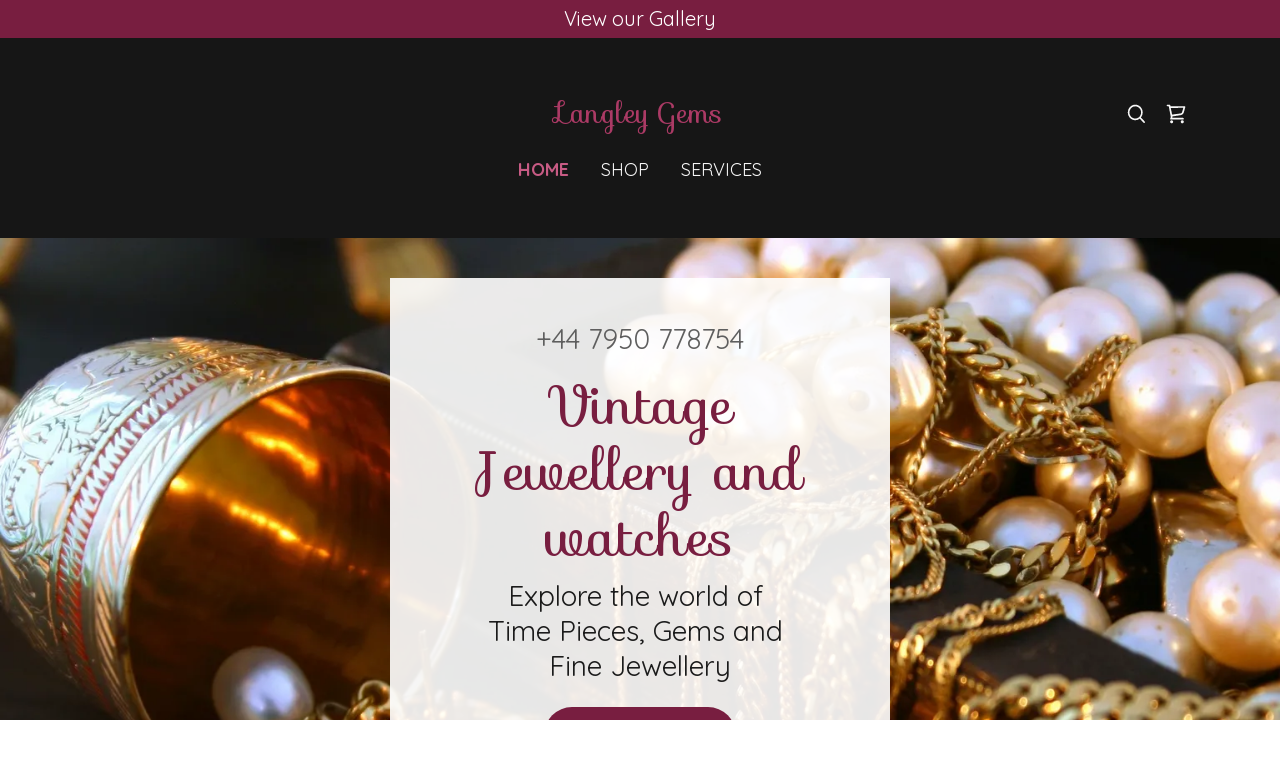

--- FILE ---
content_type: text/html;charset=utf-8
request_url: https://langleygems.com/
body_size: 22297
content:
<!DOCTYPE html><html lang="en-GB"><head><meta charSet="utf-8"/><meta http-equiv="X-UA-Compatible" content="IE=edge"/><meta name="viewport" content="width=device-width, initial-scale=1"/><title>LangleyGems - Jewellery, Jewellery, Watches, Diamond Rings</title><meta name="description" content="Vintage Jewellery, Watches, Luxury items 
and Bespoke Jewelley Services"/><meta name="author" content="LangleyGems"/><meta name="generator" content="Starfield Technologies; Go Daddy Website Builder 8.0.0000"/><link rel="manifest" href="/manifest.webmanifest"/><link rel="apple-touch-icon" sizes="57x57" href="//img1.wsimg.com/isteam/ip/static/pwa-app/logo-default.png/:/rs=w:57,h:57,m"/><link rel="apple-touch-icon" sizes="60x60" href="//img1.wsimg.com/isteam/ip/static/pwa-app/logo-default.png/:/rs=w:60,h:60,m"/><link rel="apple-touch-icon" sizes="72x72" href="//img1.wsimg.com/isteam/ip/static/pwa-app/logo-default.png/:/rs=w:72,h:72,m"/><link rel="apple-touch-icon" sizes="114x114" href="//img1.wsimg.com/isteam/ip/static/pwa-app/logo-default.png/:/rs=w:114,h:114,m"/><link rel="apple-touch-icon" sizes="120x120" href="//img1.wsimg.com/isteam/ip/static/pwa-app/logo-default.png/:/rs=w:120,h:120,m"/><link rel="apple-touch-icon" sizes="144x144" href="//img1.wsimg.com/isteam/ip/static/pwa-app/logo-default.png/:/rs=w:144,h:144,m"/><link rel="apple-touch-icon" sizes="152x152" href="//img1.wsimg.com/isteam/ip/static/pwa-app/logo-default.png/:/rs=w:152,h:152,m"/><link rel="apple-touch-icon" sizes="180x180" href="//img1.wsimg.com/isteam/ip/static/pwa-app/logo-default.png/:/rs=w:180,h:180,m"/><meta property="og:url" content="https://langleygems.com/"/>
<meta property="og:site_name" content="Langley  Gems"/>
<meta property="og:title" content="Langley  Gems"/>
<meta property="og:description" content="Explore the world of 
Time Pieces, Gems and 
Fine Jewellery"/>
<meta property="og:type" content="website"/>
<meta property="og:image" content="https://img1.wsimg.com/isteam/stock/9758"/>
<meta property="og:locale" content="en_GB"/>
<meta name="twitter:card" content="summary"/>
<meta name="twitter:title" content="Langley  Gems"/>
<meta name="twitter:description" content="Vintage Jewellery and watches"/>
<meta name="twitter:image" content="https://img1.wsimg.com/isteam/stock/9758"/>
<meta name="twitter:image:alt" content="Langley  Gems"/>
<meta name="theme-color" content="#781e40"/><style>.x{-ms-text-size-adjust:100%;-webkit-text-size-adjust:100%;-webkit-tap-highlight-color:rgba(0,0,0,0);margin:0;box-sizing:border-box}.x *,.x :after,.x :before{box-sizing:inherit}.x-el a[href^="mailto:"]:not(.x-el),.x-el a[href^="tel:"]:not(.x-el){color:inherit;font-size:inherit;text-decoration:inherit}.x-el-article,.x-el-aside,.x-el-details,.x-el-figcaption,.x-el-figure,.x-el-footer,.x-el-header,.x-el-hgroup,.x-el-main,.x-el-menu,.x-el-nav,.x-el-section,.x-el-summary{display:block}.x-el-audio,.x-el-canvas,.x-el-progress,.x-el-video{display:inline-block;vertical-align:baseline}.x-el-audio:not([controls]){display:none;height:0}.x-el-template{display:none}.x-el-a{background-color:transparent;color:inherit}.x-el-a:active,.x-el-a:hover{outline:0}.x-el-abbr[title]{border-bottom:1px dotted}.x-el-b,.x-el-strong{font-weight:700}.x-el-dfn{font-style:italic}.x-el-mark{background:#ff0;color:#000}.x-el-small{font-size:80%}.x-el-sub,.x-el-sup{font-size:75%;line-height:0;position:relative;vertical-align:baseline}.x-el-sup{top:-.5em}.x-el-sub{bottom:-.25em}.x-el-img{vertical-align:middle;border:0}.x-el-svg:not(:root){overflow:hidden}.x-el-figure{margin:0}.x-el-hr{box-sizing:content-box;height:0}.x-el-pre{overflow:auto}.x-el-code,.x-el-kbd,.x-el-pre,.x-el-samp{font-family:monospace,monospace;font-size:1em}.x-el-button,.x-el-input,.x-el-optgroup,.x-el-select,.x-el-textarea{color:inherit;font:inherit;margin:0}.x-el-button{overflow:visible}.x-el-button,.x-el-select{text-transform:none}.x-el-button,.x-el-input[type=button],.x-el-input[type=reset],.x-el-input[type=submit]{-webkit-appearance:button;cursor:pointer}.x-el-button[disabled],.x-el-input[disabled]{cursor:default}.x-el-button::-moz-focus-inner,.x-el-input::-moz-focus-inner{border:0;padding:0}.x-el-input{line-height:normal}.x-el-input[type=checkbox],.x-el-input[type=radio]{box-sizing:border-box;padding:0}.x-el-input[type=number]::-webkit-inner-spin-button,.x-el-input[type=number]::-webkit-outer-spin-button{height:auto}.x-el-input[type=search]{-webkit-appearance:textfield;box-sizing:content-box}.x-el-input[type=search]::-webkit-search-cancel-button,.x-el-input[type=search]::-webkit-search-decoration{-webkit-appearance:none}.x-el-textarea{border:0}.x-el-fieldset{border:1px solid silver;margin:0 2px;padding:.35em .625em .75em}.x-el-legend{border:0;padding:0}.x-el-textarea{overflow:auto}.x-el-optgroup{font-weight:700}.x-el-table{border-collapse:collapse;border-spacing:0}.x-el-td,.x-el-th{padding:0}.x{-webkit-font-smoothing:antialiased}.x-el-hr{border:0}.x-el-fieldset,.x-el-input,.x-el-select,.x-el-textarea{margin-top:0;margin-bottom:0}.x-el-fieldset,.x-el-input[type=email],.x-el-input[type=text],.x-el-textarea{width:100%}.x-el-label{vertical-align:middle}.x-el-input{border-style:none;padding:.5em;vertical-align:middle}.x-el-select:not([multiple]){vertical-align:middle}.x-el-textarea{line-height:1.75;padding:.5em}.x-el.d-none{display:none!important}.sideline-footer{margin-top:auto}.disable-scroll{touch-action:none;overflow:hidden;position:fixed;max-width:100vw}@-webkit-keyframes loaderscale{0%{transform:scale(1);opacity:1}45%{transform:scale(.1);opacity:.7}80%{transform:scale(1);opacity:1}}@keyframes loaderscale{0%{transform:scale(1);opacity:1}45%{transform:scale(.1);opacity:.7}80%{transform:scale(1);opacity:1}}.x-loader svg{display:inline-block}.x-loader svg:first-child{-webkit-animation:loaderscale .75s cubic-bezier(.2,.68,.18,1.08) -.24s infinite;animation:loaderscale .75s cubic-bezier(.2,.68,.18,1.08) -.24s infinite}.x-loader svg:nth-child(2){-webkit-animation:loaderscale .75s cubic-bezier(.2,.68,.18,1.08) -.12s infinite;animation:loaderscale .75s cubic-bezier(.2,.68,.18,1.08) -.12s infinite}.x-loader svg:nth-child(3){-webkit-animation:loaderscale .75s cubic-bezier(.2,.68,.18,1.08) 0s infinite;animation:loaderscale .75s cubic-bezier(.2,.68,.18,1.08) 0s infinite}.x-icon>svg{transition:transform .33s ease-in-out}.x-icon>svg.rotate-90{transform:rotate(-90deg)}.x-icon>svg.rotate90{transform:rotate(90deg)}.x-icon>svg.rotate-180{transform:rotate(-180deg)}.x-icon>svg.rotate180{transform:rotate(180deg)}.x-rt ol,.x-rt ul{text-align:left}.x-rt p{margin:0}.mte-inline-block{display:inline-block}@media only screen and (min-device-width:1025px){:root select,_::-webkit-full-page-media,_:future{font-family:sans-serif!important}}

</style>
<link rel="preload" href="//fonts.googleapis.com/css?family=Sofia&amp;display=swap" as="style" onload="this.rel=&#39;stylesheet&#39;"/>
<link rel="preload" href="//fonts.googleapis.com/css?family=Quicksand:400,700&amp;display=swap" as="style" onload="this.rel=&#39;stylesheet&#39;"/>
<style>/*
Copyright (c) 2011 by LatinoType Limitada (info@latinotype.com), with Reserved Font Names "Sofia"

This Font Software is licensed under the SIL Open Font License, Version 1.1.
This license is copied below, and is also available with a FAQ at: http://scripts.sil.org/OFL

—————————————————————————————-
SIL OPEN FONT LICENSE Version 1.1 - 26 February 2007
—————————————————————————————-
*/
/*
Copyright 2011 The Quicksand Project Authors (https://github.com/andrew-paglinawan/QuicksandFamily), with Reserved Font Name Quicksand.

This Font Software is licensed under the SIL Open Font License, Version 1.1.
This license is copied below, and is also available with a FAQ at: http://scripts.sil.org/OFL

—————————————————————————————-
SIL OPEN FONT LICENSE Version 1.1 - 26 February 2007
—————————————————————————————-
*/</style>
<style data-glamor="cxs-default-sheet">.x .c1-1{letter-spacing:normal}.x .c1-2{text-transform:none}.x .c1-3{background-color:rgb(255, 255, 255)}.x .c1-4{width:100%}.x .c1-5 > div{position:relative}.x .c1-6 > div{overflow:hidden}.x .c1-7 > div{margin-top:auto}.x .c1-8 > div{margin-right:auto}.x .c1-9 > div{margin-bottom:auto}.x .c1-a > div{margin-left:auto}.x .c1-b{font-family:Quicksand, sans-serif}.x .c1-c{font-size:20px}.x .c1-h{background-color:rgb(22, 22, 22)}.x .c1-i{padding-top:56px}.x .c1-j{padding-bottom:56px}.x .c1-k{padding:0 !important}.x .c1-l{overflow:hidden}.x .c1-o{display:none}.x .c1-q{background-color:rgb(120, 30, 64)}.x .c1-r{padding-top:4px}.x .c1-s{padding-bottom:4px}.x .c1-t{transition:all .5s}.x .c1-u{position:relative}.x .c1-v{z-index:1}.x .c1-w{margin-left:auto}.x .c1-x{margin-right:auto}.x .c1-y{padding-left:24px}.x .c1-z{padding-right:24px}.x .c1-10{max-width:100%}.x .c1-11{display:flex}.x .c1-12{align-items:center}.x .c1-13{justify-content:center}.x .c1-18{word-wrap:break-word}.x .c1-19{overflow-wrap:break-word}.x .c1-1a{line-height:1.5}.x .c1-1b{margin-top:0}.x .c1-1c{margin-bottom:0}.x .c1-1d{text-align:center}.x .c1-1e{color:rgb(255, 255, 255)}.x .c1-1f{font-weight:400}.x .c1-1g{padding-top:32px}.x .c1-1h{padding-bottom:32px}.x .c1-1i{flex:1}.x .c1-1j{justify-content:space-between}.x .c1-1k{padding-top:24px}.x .c1-1l{width:30%}.x .c1-1m{width:40%}.x .c1-1n{display:inline-block}.x .c1-1o{font-family:'Sofia', serif, system-ui}.x .c1-1t{letter-spacing:inherit}.x .c1-1u{text-transform:inherit}.x .c1-1v{text-decoration:none}.x .c1-1w{display:inline}.x .c1-1x{cursor:pointer}.x .c1-1y{border-top:0px}.x .c1-1z{border-right:0px}.x .c1-20{border-bottom:0px}.x .c1-21{border-left:0px}.x .c1-22{color:rgb(199, 91, 132)}.x .c1-23{font-weight:inherit}.x .c1-24:hover{color:rgb(242, 172, 190)}.x .c1-25:active{color:rgb(247, 209, 218)}.x .c1-26{line-height:1.2}.x .c1-27{margin-left:0}.x .c1-28{margin-right:0}.x .c1-29{color:rgb(171, 58, 101)}.x .c1-2a{font-size:28px}.x .c1-2f{word-wrap:normal !important}.x .c1-2g{overflow-wrap:normal !important}.x .c1-2h{visibility:hidden}.x .c1-2i{position:absolute}.x .c1-2j{width:auto}.x .c1-2k{overflow:visible}.x .c1-2l{left:0px}.x .c1-2m{font-size:40px}.x .c1-2r{font-size:35px}.x .c1-30{justify-content:flex-end}.x .c1-31{line-height:0}.x .c1-35{width:40px}.x .c1-36{z-index:0}.x .c1-37{right:0px}.x .c1-38{top:50%}.x .c1-39{padding-top:0px}.x .c1-3a{padding-bottom:0px}.x .c1-3b{background-color:transparent}.x .c1-3c{transform:translateY(-50%)}.x .c1-3d{text-transform:uppercase}.x .c1-3e{color:rgb(247, 247, 247)}.x .c1-3f{vertical-align:middle}.x .c1-3g{padding-top:6px}.x .c1-3h{padding-right:6px}.x .c1-3i{padding-bottom:6px}.x .c1-3j{padding-left:6px}.x .c1-3k{left:0px}.x .c1-3l{top:calc(50%)}.x .c1-3m{font-size:18px}.x .c1-3n:active{color:rgb(199, 91, 132)}.x .c1-3t{line-height:1.3em}.x .c1-3u{font-style:normal}.x .c1-3v{right:12px}.x .c1-3w{top:12px}.x .c1-3x{margin-left:24px}.x .c1-3y:hover{color:rgb(199, 91, 132)}.x .c1-41{font-size:15px}.x .c1-46{padding-bottom:24px}.x .c1-47{line-height:24px}.x .c1-48{-webkit-margin-before:0}.x .c1-49{-webkit-margin-after:0}.x .c1-4a{-webkit-padding-start:0}.x .c1-4b{padding-right:0}.x .c1-4c{padding-left:0}.x .c1-4d{color:rgb(164, 164, 164)}.x .c1-4e{margin-bottom:none}.x .c1-4f{list-style:none}.x .c1-4g{vertical-align:top}.x .c1-4h{padding-left:32px}.x .c1-4i{white-space:nowrap}.x .c1-4j:first-child{margin-left:0}.x .c1-4k:first-child{padding-left:0}.x .c1-4l{display:block}.x .c1-4m{font-weight:700}.x .c1-4n{margin-left:-6px}.x .c1-4o{margin-right:-6px}.x .c1-4p{margin-top:-6px}.x .c1-4q{margin-bottom:-6px}.x .c1-4r{color:inherit}.x .c1-4s{transition:transform .33s ease-in-out}.x .c1-4t{transform:rotate(0deg)}.x .c1-4u{border-radius:4px}.x .c1-4v{box-shadow:0 3px 6px 3px rgba(0,0,0,0.24)}.x .c1-4w{padding-top:12px}.x .c1-4x{padding-bottom:12px}.x .c1-4y{padding-left:12px}.x .c1-4z{padding-right:12px}.x .c1-50{top:32px}.x .c1-51{max-height:45vh}.x .c1-52{overflow-y:auto}.x .c1-53{z-index:1003}.x .c1-56{text-align:left}.x .c1-57:last-child{margin-bottom:0}.x .c1-58{margin-top:8px}.x .c1-59{margin-bottom:8px}.x .c1-5b{width:15%}.x .c1-5c{[object -object]:0px}.x .c1-5d{justify-content:flex-start}.x .c1-5e{width:70%}.x .c1-5g{position:fixed}.x .c1-5h{top:0px}.x .c1-5i{height:100%}.x .c1-5j{z-index:10002}.x .c1-5k{-webkit-overflow-scrolling:touch}.x .c1-5l{transform:translateX(-249vw)}.x .c1-5m{overscroll-behavior:contain}.x .c1-5n{box-shadow:0 2px 6px 0px rgba(0,0,0,0.2)}.x .c1-5o{transition:transform .3s ease-in-out}.x .c1-5p{flex-direction:column}.x .c1-5q{top:15px}.x .c1-5r{right:15px}.x .c1-5s:hover{color:rgb(171, 58, 101)}.x .c1-5t{overflow-x:hidden}.x .c1-5u{overscroll-behavior:none}.x .c1-5v{margin-bottom:32px}.x .c1-5w > :not(:first-child){margin-top:12px}.x .c1-5x{border-color:rgba(76, 76, 76, 0.5)}.x .c1-5y{border-bottom-width:1px}.x .c1-5z{border-bottom-style:solid}.x .c1-60:last-child{border-bottom:0}.x .c1-61{min-width:200px}.x .c1-62:active{color:rgb(171, 58, 101)}.x .c1-64{height:auto}.x .c1-65{padding-top:8px}.x .c1-66{padding-bottom:8px}.x .c1-6c{background-color:rgba(255, 255, 255, 0.15)}.x .c1-6d{border-color:rgb(255, 255, 255)}.x .c1-6e{border-top-width:0}.x .c1-6f{border-right-width:0}.x .c1-6g{border-bottom-width:0}.x .c1-6h{border-left-width:0}.x .c1-6i{border-radius:0}.x .c1-6j{padding-left:40px}.x .c1-6k{padding-right:40px}.x .c1-6l{border-style:solid}.x .c1-6m{color:rgb(191, 191, 191)}.x .c1-6n::placeholder{color:inherit}.x .c1-6o:focus{outline:none}.x .c1-6p:focus{box-shadow:inset 0 0 0 1px currentColor}.x .c1-6q::-webkit-input-placeholder{color:inherit}.x .c1-6y{flex-grow:1}.x .c1-6z{background-position:c c}.x .c1-70{min-height:500px}.x .c1-71{background-size:cover}.x .c1-72{background-blend-mode:normal}.x .c1-73{background-repeat:no-repeat}.x .c1-74{text-shadow:none}.x .c1-7s{padding-top:40px}.x .c1-7t{padding-bottom:40px}.x .c1-81{background-color:rgba(255, 255, 255, 0.9)}.x .c1-82{height:initial}.x .c1-83 > :first-child{margin-top:0 !important}.x .c1-84 > :last-child{margin-bottom:0 !important}.x .c1-88{margin-bottom:12px}.x .c1-89 a{text-decoration:none}.x .c1-8a{color:rgb(94, 94, 94)}.x .c1-8b{color:inherit !important}.x .c1-8c{font-size:inherit !important}.x .c1-8d:hover{color:rgb(120, 30, 64)}.x .c1-8e:active{color:rgb(92, 21, 47)}.x .c1-8f{width:inherit}.x .c1-8g{white-space:pre-line}.x .c1-8h{color:rgb(120, 30, 64)}.x .c1-8i{line-height:1.25}.x .c1-8j > p{margin-top:0}.x .c1-8k > p{margin-right:0}.x .c1-8l > p{margin-bottom:0}.x .c1-8m > p{margin-left:0}.x .c1-8n{color:rgb(27, 27, 27)}.x .c1-8o{line-height:inherit}.x .c1-8p{font-style:italic}.x .c1-8q{text-decoration:line-through}.x .c1-8r{text-decoration:underline}.x .c1-8s{margin-top:24px}.x .c1-8t{flex-wrap:wrap}.x .c1-8u{column-gap:24px}.x .c1-8v{row-gap:24px}.x .c1-8x{border-style:none}.x .c1-8y{display:inline-flex}.x .c1-8z{min-height:56px}.x .c1-90{border-radius:48px}.x .c1-91:hover{background-color:rgb(160, 43, 87)}.x .c1-94{line-height:1.4}.x .c1-95{margin-bottom:40px}.x .c1-97{font-size:unset}.x .c1-98{font-family:unset}.x .c1-99{max-width:80%}.x .c1-9a{letter-spacing:unset}.x .c1-9b{text-transform:unset}.x .c1-9c:before{right:100%}.x .c1-9d:before{margin-right:24px}.x .c1-9e:before{content:""}.x .c1-9f:before{height:1px}.x .c1-9g:before{margin-top:-1px}.x .c1-9h:before{background:currentColor}.x .c1-9i:before{position:absolute}.x .c1-9j:before{top:.75em}.x .c1-9k:before{width:100vw}.x .c1-9l:before{display:block}.x .c1-9m:after{left:100%}.x .c1-9n:after{margin-left:24px}.x .c1-9o:after{content:""}.x .c1-9p:after{height:1px}.x .c1-9q:after{margin-top:-1px}.x .c1-9r:after{background:currentColor}.x .c1-9s:after{position:absolute}.x .c1-9t:after{top:.75em}.x .c1-9u:after{width:100vw}.x .c1-9v:after{display:block}.x .c1-9y{box-sizing:border-box}.x .c1-9z{flex-direction:row}.x .c1-a0{margin-right:-12px}.x .c1-a1{margin-bottom:-24px}.x .c1-a2{margin-left:-12px}.x .c1-a7{flex-shrink:1}.x .c1-a8{flex-basis:100%}.x .c1-ah > *{max-width:100%}.x .c1-ai > :nth-child(n){margin-bottom:24px}.x .c1-aj  > :last-child{margin-bottom:0 !important}.x .c1-ak > :nth-child(n){margin-bottom:0px}.x .c1-an{margin-bottom:24px}.x .c1-ap{aspect-ratio:2 / 1}.x .c1-as > p > ol{text-align:left}.x .c1-at > p > ol{display:block}.x .c1-au > p > ol{padding-left:1.3em}.x .c1-av > p > ol{margin-left:12px}.x .c1-aw > p > ol{margin-right:12px}.x .c1-ax > p > ol{margin-top:auto}.x .c1-ay > p > ol{margin-bottom:auto}.x .c1-az > p > ul{text-align:left}.x .c1-b0 > p > ul{display:block}.x .c1-b1 > p > ul{padding-left:1.3em}.x .c1-b2 > p > ul{margin-left:12px}.x .c1-b3 > p > ul{margin-right:12px}.x .c1-b4 > p > ul{margin-top:auto}.x .c1-b5 > p > ul{margin-bottom:auto}.x .c1-b6 > ul{text-align:left}.x .c1-b7 > ul{display:block}.x .c1-b8 > ul{padding-left:1.3em}.x .c1-b9 > ul{margin-left:12px}.x .c1-ba > ul{margin-right:12px}.x .c1-bb > ul{margin-top:auto}.x .c1-bc > ul{margin-bottom:auto}.x .c1-bd > ol{text-align:left}.x .c1-be > ol{display:block}.x .c1-bf > ol{padding-left:1.3em}.x .c1-bg > ol{margin-left:12px}.x .c1-bh > ol{margin-right:12px}.x .c1-bi > ol{margin-top:auto}.x .c1-bj > ol{margin-bottom:auto}.x .c1-bk{flex-grow:0}.x .c1-bl{aspect-ratio:auto}.x .c1-bn{margin-top:12px}.x .c1-bo{color:white}.x .c1-bp{height:70px}.x .c1-bq{width:50px}.x .c1-br{background:rgba(0, 0, 0, 0.5)}.x .c1-bs{outline:none}.x .c1-bt{right:0px}.x .c1-bu{opacity:0}.x .c1-bv{transition:opacity 0.5s}.x .c1-bw:hover{opacity:1}.x .c1-bx{background-color:rgba(22, 22, 22, 0.5)}.x .c1-by{margin-top:300px}.x .c1-bz:hover{background-color:rgba(22, 22, 22, 0.5)}.x .c1-c0:active{background-color:rgba(22, 22, 22, 0.5)}.x .c1-c7{order:-1}.x .c1-c8{border-width:0 !important}.x .c1-c9{top:0px}.x .c1-ca{bottom:0px}.x .c1-cb{min-height:100px}.x .c1-cc{z-index:200}.x .c1-cd > svg{animation:balance 1s infinite cubic-bezier(.62,.06,.33,.79);}.x .c1-ce > svg{transform-origin:center}.x .c1-cf{opacity:0.5}.x .c1-cg{color:rgb(169, 169, 169)}.x .c1-ch{min-height:1px}.x .c1-ci{margin-top:-4px}.x .c1-ck{flex-basis:0%}.x .c1-cx{background-color:rgba(22, 22, 22, 0)}.x .c1-cy{border-top-width:1px}.x .c1-cz{border-right-width:1px}.x .c1-d0{border-bottom-width:1px}.x .c1-d1{border-left-width:1px}.x .c1-d2{padding-top:23px}.x .c1-d3{padding-bottom:7px}.x .c1-d4{padding-left:8px}.x .c1-d5{padding-right:8px}.x .c1-d6:focus + label{font-size:12px}.x .c1-d7:focus + label{top:8px}.x .c1-d8:focus + label{color:rgb(199, 91, 132)}.x .c1-d9:not([value=""]) + label{font-size:12px}.x .c1-da:not([value=""]) + label{top:8px}.x .c1-db:not([value=""]) + label{color:rgb(199, 91, 132)}.x .c1-dc{top:35%}.x .c1-dd{left:11px}.x .c1-de{transition:all .15s ease}.x .c1-df{pointer-events:none}.x .c1-dj{padding-left:none}.x .c1-dk{padding-right:none}.x .c1-dl{row-gap:0px}.x .c1-dm{column-gap:0px}.x .c1-dn [data-typography]{color:inherit}.x .c1-do{margin-left:8px}.x .c1-dp{margin-right:8px}.x .c1-dz{resize:vertical}.x .c1-e0{background-color:rgb(0, 0, 0)}.x .c1-e1{color:rgb(150, 150, 150)}.x .c1-e2{list-style-type:none}.x .c1-e3{color:rgb(191, 77, 120)}.x .c1-e4:hover{color:rgb(238, 143, 170)}.x .c1-e5:active{color:rgb(243, 182, 198)}.x .c1-e8{border-color:rgb(27, 27, 27)}.x .c1-e9{width:50px}</style>
<style data-glamor="cxs-media-sheet">@media (max-width: 450px){.x .c1-75{background-image:url("//img1.wsimg.com/isteam/stock/9758/:/cr=t:5.36%25,l:5.36%25,w:89.29%25,h:89.29%25/rs=w:450,m")}}@media (max-width: 450px) and (-webkit-min-device-pixel-ratio: 2), (max-width: 450px) and (min-resolution: 192dpi){.x .c1-76{background-image:url("//img1.wsimg.com/isteam/stock/9758/:/cr=t:5.36%25,l:5.36%25,w:89.29%25,h:89.29%25/rs=w:900,m")}}@media (max-width: 450px) and (-webkit-min-device-pixel-ratio: 3), (max-width: 450px) and (min-resolution: 288dpi){.x .c1-77{background-image:url("//img1.wsimg.com/isteam/stock/9758/:/cr=t:5.36%25,l:5.36%25,w:89.29%25,h:89.29%25/rs=w:1350,m")}}@media (min-width: 451px) and (max-width: 767px){.x .c1-78{background-image:url("//img1.wsimg.com/isteam/stock/9758/:/cr=t:5.36%25,l:5.36%25,w:89.29%25,h:89.29%25/rs=w:767,m")}}@media (min-width: 451px) and (max-width: 767px) and (-webkit-min-device-pixel-ratio: 2), (min-width: 451px) and (max-width: 767px) and (min-resolution: 192dpi){.x .c1-79{background-image:url("//img1.wsimg.com/isteam/stock/9758/:/cr=t:5.36%25,l:5.36%25,w:89.29%25,h:89.29%25/rs=w:1534,m")}}@media (min-width: 451px) and (max-width: 767px) and (-webkit-min-device-pixel-ratio: 3), (min-width: 451px) and (max-width: 767px) and (min-resolution: 288dpi){.x .c1-7a{background-image:url("//img1.wsimg.com/isteam/stock/9758/:/cr=t:5.36%25,l:5.36%25,w:89.29%25,h:89.29%25/rs=w:2301,m")}}@media (min-width: 768px) and (max-width: 1023px){.x .c1-7b{background-image:url("//img1.wsimg.com/isteam/stock/9758/:/cr=t:5.36%25,l:5.36%25,w:89.29%25,h:89.29%25/rs=w:1023,m")}}@media (min-width: 768px) and (max-width: 1023px) and (-webkit-min-device-pixel-ratio: 2), (min-width: 768px) and (max-width: 1023px) and (min-resolution: 192dpi){.x .c1-7c{background-image:url("//img1.wsimg.com/isteam/stock/9758/:/cr=t:5.36%25,l:5.36%25,w:89.29%25,h:89.29%25/rs=w:2046,m")}}@media (min-width: 768px) and (max-width: 1023px) and (-webkit-min-device-pixel-ratio: 3), (min-width: 768px) and (max-width: 1023px) and (min-resolution: 288dpi){.x .c1-7d{background-image:url("//img1.wsimg.com/isteam/stock/9758/:/cr=t:5.36%25,l:5.36%25,w:89.29%25,h:89.29%25/rs=w:3069,m")}}@media (min-width: 1024px) and (max-width: 1279px){.x .c1-7e{background-image:url("//img1.wsimg.com/isteam/stock/9758/:/cr=t:5.36%25,l:5.36%25,w:89.29%25,h:89.29%25/rs=w:1279,m")}}@media (min-width: 1024px) and (max-width: 1279px) and (-webkit-min-device-pixel-ratio: 2), (min-width: 1024px) and (max-width: 1279px) and (min-resolution: 192dpi){.x .c1-7f{background-image:url("//img1.wsimg.com/isteam/stock/9758/:/cr=t:5.36%25,l:5.36%25,w:89.29%25,h:89.29%25/rs=w:2558,m")}}@media (min-width: 1024px) and (max-width: 1279px) and (-webkit-min-device-pixel-ratio: 3), (min-width: 1024px) and (max-width: 1279px) and (min-resolution: 288dpi){.x .c1-7g{background-image:url("//img1.wsimg.com/isteam/stock/9758/:/cr=t:5.36%25,l:5.36%25,w:89.29%25,h:89.29%25/rs=w:3837,m")}}@media (min-width: 1280px) and (max-width: 1535px){.x .c1-7h{background-image:url("//img1.wsimg.com/isteam/stock/9758/:/cr=t:5.36%25,l:5.36%25,w:89.29%25,h:89.29%25/rs=w:1535,m")}}@media (min-width: 1280px) and (max-width: 1535px) and (-webkit-min-device-pixel-ratio: 2), (min-width: 1280px) and (max-width: 1535px) and (min-resolution: 192dpi){.x .c1-7i{background-image:url("//img1.wsimg.com/isteam/stock/9758/:/cr=t:5.36%25,l:5.36%25,w:89.29%25,h:89.29%25/rs=w:3070,m")}}@media (min-width: 1280px) and (max-width: 1535px) and (-webkit-min-device-pixel-ratio: 3), (min-width: 1280px) and (max-width: 1535px) and (min-resolution: 288dpi){.x .c1-7j{background-image:url("//img1.wsimg.com/isteam/stock/9758/:/cr=t:5.36%25,l:5.36%25,w:89.29%25,h:89.29%25/rs=w:4605,m")}}@media (min-width: 1536px) and (max-width: 1920px){.x .c1-7k{background-image:url("//img1.wsimg.com/isteam/stock/9758/:/cr=t:5.36%25,l:5.36%25,w:89.29%25,h:89.29%25/rs=w:1920,m")}}@media (min-width: 1536px) and (max-width: 1920px) and (-webkit-min-device-pixel-ratio: 2), (min-width: 1536px) and (max-width: 1920px) and (min-resolution: 192dpi){.x .c1-7l{background-image:url("//img1.wsimg.com/isteam/stock/9758/:/cr=t:5.36%25,l:5.36%25,w:89.29%25,h:89.29%25/rs=w:3840,m")}}@media (min-width: 1536px) and (max-width: 1920px) and (-webkit-min-device-pixel-ratio: 3), (min-width: 1536px) and (max-width: 1920px) and (min-resolution: 288dpi){.x .c1-7m{background-image:url("//img1.wsimg.com/isteam/stock/9758/:/cr=t:5.36%25,l:5.36%25,w:89.29%25,h:89.29%25/rs=w:5760,m")}}@media (min-width: 1921px){.x .c1-7n{background-image:url("//img1.wsimg.com/isteam/stock/9758/:/cr=t:5.36%25,l:5.36%25,w:89.29%25,h:89.29%25/rs=w:100%25")}}@media (min-width: 1921px) and (-webkit-min-device-pixel-ratio: 2), (min-width: 1921px) and (min-resolution: 192dpi){.x .c1-7o{background-image:url("//img1.wsimg.com/isteam/stock/9758/:/cr=t:5.36%25,l:5.36%25,w:89.29%25,h:89.29%25/rs=w:100%25")}}@media (min-width: 1921px) and (-webkit-min-device-pixel-ratio: 3), (min-width: 1921px) and (min-resolution: 288dpi){.x .c1-7p{background-image:url("//img1.wsimg.com/isteam/stock/9758/:/cr=t:5.36%25,l:5.36%25,w:89.29%25,h:89.29%25/rs=w:100%25")}}</style>
<style data-glamor="cxs-xs-sheet">@media (max-width: 767px){.x .c1-m{padding-top:40px}}@media (max-width: 767px){.x .c1-n{padding-bottom:40px}}@media (max-width: 767px){.x .c1-1p{width:100%}}@media (max-width: 767px){.x .c1-1q{display:flex}}@media (max-width: 767px){.x .c1-1r{justify-content:center}}@media (max-width: 767px){.x .c1-3z{margin-left:0px}}@media (max-width: 767px){.x .c1-40{position:fixed}}@media (max-width: 767px){.x .c1-6r{font-size:20px}}@media (max-width: 767px){.x .c1-6s{top:50%}}@media (max-width: 767px){.x .c1-6t{transform:translateY(-50%)}}@media (max-width: 767px){.x .c1-6u{left:8px}}@media (max-width: 767px){.x .c1-7u{padding-left:24px}}@media (max-width: 767px){.x .c1-7v{padding-right:24px}}@media (max-width: 767px){.x .c1-8w{flex-direction:column}}@media (max-width: 767px){.x .c1-92{font-size:15px}}@media (max-width: 767px){.x .c1-9w > :nth-child(n){margin-bottom:24px}}@media (max-width: 767px){.x .c1-9x  > :last-child{margin-bottom:0 !important}}@media (max-width: 767px){.x .c1-aq{height:calc((100vw - 48px)/2)}}@media (max-width: 767px){.x .c1-c6 > :nth-child(n){margin-bottom:12px}}@media (max-width: 767px){.x .c1-dg{margin-top:0px}}@media (max-width: 767px){.x .c1-dh{margin-bottom:0px}}@media (max-width: 767px){.x .c1-e6{padding-top:4px}}@media (max-width: 767px){.x .c1-e7{padding-bottom:4px}}</style>
<style data-glamor="cxs-sm-sheet">@media (min-width: 768px){.x .c1-d{font-size:20px}}@media (min-width: 768px){.x .c1-14{width:100%}}@media (min-width: 768px) and (max-width: 1023px){.x .c1-1s{width:100%}}@media (min-width: 768px){.x .c1-2b{font-size:30px}}@media (min-width: 768px){.x .c1-2n{font-size:48px}}@media (min-width: 768px){.x .c1-2s{font-size:38px}}@media (min-width: 768px){.x .c1-2w{font-size:28px}}@media (min-width: 768px){.x .c1-3o{font-size:18px}}@media (min-width: 768px){.x .c1-42{font-size:15px}}@media (min-width: 768px) and (max-width: 1023px){.x .c1-55{right:0px}}@media (min-width: 768px) and (max-width: 1023px){.x .c1-6v{top:50%}}@media (min-width: 768px) and (max-width: 1023px){.x .c1-6w{transform:translateY(-50%)}}@media (min-width: 768px) and (max-width: 1023px){.x .c1-6x{left:8px}}@media (min-width: 768px){.x .c1-93{width:auto}}@media (min-width: 768px){.x .c1-a3{margin-top:0}}@media (min-width: 768px){.x .c1-a4{margin-right:-24px}}@media (min-width: 768px){.x .c1-a5{margin-bottom:-48px}}@media (min-width: 768px){.x .c1-a6{margin-left:-24px}}@media (min-width: 768px){.x .c1-a9{flex-basis:50%}}@media (min-width: 768px){.x .c1-aa{max-width:50%}}@media (min-width: 768px){.x .c1-ab{padding-top:0}}@media (min-width: 768px){.x .c1-ac{padding-right:24px}}@media (min-width: 768px){.x .c1-ad{padding-bottom:48px}}@media (min-width: 768px){.x .c1-ae{padding-left:24px}}@media (min-width: 768px) and (max-width: 1023px){.x .c1-al{display:block}}@media (min-width: 768px){.x .c1-am{position:absolute}}@media (min-width: 768px) and (max-width: 1023px){.x .c1-ao{position:relative}}@media (min-width: 768px){.x .c1-ar{object-fit:cover}}@media (min-width: 768px){.x .c1-bm{object-fit:contain}}@media (min-width: 768px){.x .c1-cj{margin-bottom:0}}@media (min-width: 768px){.x .c1-cl{margin-left:8.333333333333332%}}@media (min-width: 768px){.x .c1-cm{flex-basis:83.33333333333334%}}@media (min-width: 768px){.x .c1-cn{max-width:83.33333333333334%}}@media (min-width: 768px){.x .c1-co{padding-bottom:0}}@media (min-width: 768px){.x .c1-cs{flex-direction:row}}@media (min-width: 768px){.x .c1-ct{margin-top:4px}}@media (min-width: 768px){.x .c1-cu{margin-bottom:4px}}@media (min-width: 768px){.x .c1-cv{margin-right:24px}}@media (min-width: 768px){.x .c1-cw{height:100%}}@media (min-width: 768px){.x .c1-di{max-width:30%}}@media (min-width: 768px){.x .c1-dq{margin-left:12px}}@media (min-width: 768px){.x .c1-dr{margin-right:12px}}</style>
<style data-glamor="cxs-md-sheet">@media (min-width: 1024px){.x .c1-e{font-size:20px}}@media (min-width: 1024px){.x .c1-p{display:block}}@media (min-width: 1024px){.x .c1-15{width:984px}}@media (min-width: 1024px){.x .c1-2c{font-size:30px}}@media (min-width: 1024px){.x .c1-2o{font-size:48px}}@media (min-width: 1024px){.x .c1-2t{font-size:38px}}@media (min-width: 1024px){.x .c1-2x{font-size:28px}}@media (min-width: 1024px){.x .c1-32 > :first-child{margin-left:24px}}@media (min-width: 1024px){.x .c1-33{margin-left:24px}}@media (min-width: 1024px){.x .c1-34{justify-content:inherit}}@media (min-width: 1024px){.x .c1-3p{left:0px}}@media (min-width: 1024px){.x .c1-3q{font-size:18px}}@media (min-width: 1024px){.x .c1-43{font-size:15px}}@media (min-width: 1024px) and (max-width: 1279px){.x .c1-54{right:0px}}@media (min-width: 1024px){.x .c1-5a{display:none}}@media (min-width: 1024px){.x .c1-5f > :first-child{margin-left:0px}}@media (min-width: 1024px){.x .c1-63{min-width:300px}}@media (min-width: 1024px){.x .c1-67{position:relative}}@media (min-width: 1024px){.x .c1-68{margin-top:0}}@media (min-width: 1024px){.x .c1-69{margin-right:0}}@media (min-width: 1024px){.x .c1-6a{margin-bottom:0}}@media (min-width: 1024px){.x .c1-6b{margin-left:0}}@media (min-width: 1024px){.x .c1-7q{min-height:60vh}}@media (min-width: 1024px){.x .c1-7r{display:flex}}@media (min-width: 1024px){.x .c1-7w{justify-content:center}}@media (min-width: 1024px){.x .c1-7x{margin-left:auto}}@media (min-width: 1024px){.x .c1-7y{margin-right:auto}}@media (min-width: 1024px){.x .c1-7z{max-width:100%}}@media (min-width: 1024px){.x .c1-80{align-items:center}}@media (min-width: 1024px){.x .c1-85{padding-left:56px}}@media (min-width: 1024px){.x .c1-86{padding-right:56px}}@media (min-width: 1024px){.x .c1-87{max-width:45%}}@media (min-width: 1024px){.x .c1-96{text-align:center}}@media (min-width: 1024px){.x .c1-af{flex-basis:33.33333333333333%}}@media (min-width: 1024px){.x .c1-ag{max-width:33.33333333333333%}}@media (min-width: 1024px){.x .c1-c1{padding-top:8px}}@media (min-width: 1024px){.x .c1-c2{padding-bottom:8px}}@media (min-width: 1024px){.x .c1-c3{padding-left:4px}}@media (min-width: 1024px){.x .c1-c4{padding-right:4px}}@media (min-width: 1024px){.x .c1-c5:hover{background-color:rgba(22, 22, 22, 0.5)}}@media (min-width: 1024px){.x .c1-cp{margin-left:16.666666666666664%}}@media (min-width: 1024px){.x .c1-cq{flex-basis:66.66666666666666%}}@media (min-width: 1024px){.x .c1-cr{max-width:66.66666666666666%}}@media (min-width: 1024px){.x .c1-ds{width:48px}}@media (min-width: 1024px){.x .c1-dt{height:48px}}@media (min-width: 1024px){.x .c1-du{margin-right:24px}}@media (min-width: 1024px){.x .c1-dv{padding-top:0px}}@media (min-width: 1024px){.x .c1-dw{padding-right:0px}}@media (min-width: 1024px){.x .c1-dx{padding-bottom:0px}}@media (min-width: 1024px){.x .c1-dy{padding-left:0px}}</style>
<style data-glamor="cxs-lg-sheet">@media (min-width: 1280px){.x .c1-f{font-size:20px}}@media (min-width: 1280px){.x .c1-16{width:1160px}}@media (min-width: 1280px){.x .c1-2d{font-size:32px}}@media (min-width: 1280px){.x .c1-2p{font-size:55px}}@media (min-width: 1280px){.x .c1-2u{font-size:40px}}@media (min-width: 1280px){.x .c1-2y{font-size:28px}}@media (min-width: 1280px){.x .c1-3r{font-size:18px}}@media (min-width: 1280px){.x .c1-44{font-size:15px}}</style>
<style data-glamor="cxs-xl-sheet">@media (min-width: 1536px){.x .c1-g{font-size:23px}}@media (min-width: 1536px){.x .c1-17{width:1280px}}@media (min-width: 1536px){.x .c1-2e{font-size:36px}}@media (min-width: 1536px){.x .c1-2q{font-size:60px}}@media (min-width: 1536px){.x .c1-2v{font-size:45px}}@media (min-width: 1536px){.x .c1-2z{font-size:30px}}@media (min-width: 1536px){.x .c1-3s{font-size:20px}}@media (min-width: 1536px){.x .c1-45{font-size:18px}}</style>
<style id="carousel-stylesheet">.carousel {
  text-align: center;
  position: relative;
  opacity: 0;
  margin: 0 auto;
  transition: opacity 0.5s;
}
.carousel .carousel-container-inner {
  margin: 0 auto;
  position: relative;
}
.carousel .carousel-viewport {
  overflow: hidden;
  white-space: nowrap;
  text-align: left;
}
.carousel .carousel-arrow-default {
  border: 3px solid !important;
  border-radius: 50%;
  color: rgba(255, 255, 255, 0.9);
  height: 32px;
  width: 32px;
  font-weight: 900;
  background: rgba(0, 0, 0, 0.15);
}
.carousel .carousel-arrow {
  position: absolute;
  z-index: 1;
  bottom: 23px;
  padding: 0;
  cursor: pointer;
  border: none;
}
.carousel .carousel-arrow:focus {
  outline: none;
}
.carousel .carousel-arrow:before {
  font-size: 19px;
  display: block;
  margin-top: -2px;
}
.carousel .carousel-arrow:disabled {
  cursor: not-allowed;
  opacity: 0.5;
}
.carousel .carousel-left-arrow {
  left: 23px;
}
.carousel .carousel-right-arrow {
  right: 23px;
}
.carousel .carousel-left-arrow.carousel-arrow-default:before {
  content: '<';
  padding-right: 2px;
}
.carousel .carousel-right-arrow.carousel-arrow-default:before {
  content: '>';
  padding-left: 2px;
}
.carousel .carousel-track {
  list-style: none;
  padding: 0;
  margin: 0;
  touch-action: pan-y pinch-zoom;
}
.carousel .carousel-track .carousel-slide {
  display: inline-block;
  opacity: 0.7;
  transition: opacity 0.5s ease-in-out;
}
.carousel .carousel-track .carousel-slide > * {
  display: block;
  white-space: normal;
}
.carousel .carousel-track .carousel-slide.carousel-slide-loading {
  background: rgba(204, 204, 204, 0.7);
}
.carousel .carousel-track .carousel-slide.carousel-slide-fade {
  position: absolute;
  left: 50%;
  transform: translateX(-50%);
  opacity: 0;
}
.carousel .carousel-track .carousel-slide.carousel-slide-selected {
  opacity: 1;
  z-index: 1;
}
.carousel.loaded {
  opacity: 1;
}
.carousel .carousel-dots {
  list-style: none;
  padding: 0;
  margin: 0;
  position: absolute;
  left: 0;
  right: 0;
  bottom: -30px;
  text-align: center;
}
.carousel .carousel-dots li {
  display: inline-block;
}
.carousel .carousel-dots button {
  border: 0;
  background: transparent;
  font-size: 1.1em;
  cursor: pointer;
  color: #CCC;
  padding-left: 6px;
  padding-right: 6px;
}
.carousel .carousel-dots button.selected {
  color: black;
}
.carousel .carousel-dots button:focus {
  outline: none;
}
[dir="rtl"] .carousel .carousel-viewport {
  text-align: right;
}
[dir="rtl"] .carousel .carousel-left-arrow {
  left: unset;
  right: 23px;
}
[dir="rtl"] .carousel .carousel-right-arrow {
  right: unset;
  left: 23px;
}
[dir="rtl"] .carousel .carousel-left-arrow.carousel-arrow-default:before {
  padding-left: 2px;
  padding-right: unset;
}
[dir="rtl"] .carousel .carousel-right-arrow.carousel-arrow-default:before {
  padding-right: 2px;
  padding-left: unset;
}</style>
<style>@keyframes balance { 0% { transform: rotate(0deg); } 100% { transform: rotate(180deg); }}</style>
<style>.grecaptcha-badge { visibility: hidden; }</style>
<style>.page-inner { background-color: rgb(0, 0, 0); min-height: 100vh; }</style>
<script>"use strict";

if ('serviceWorker' in navigator) {
  window.addEventListener('load', function () {
    navigator.serviceWorker.register('/sw.js');
  });
}</script></head>
<body class="x  x-fonts-sofia"><div id="layout-6-e-674-fa-4-168-c-4160-a-767-5-ed-9-c-54-ebc-8-b" class="layout layout-layout layout-layout-layout-15 locale-en-GB lang-en"><div data-ux="Page" id="page-132587" class="x-el x-el-div x-el c1-1 c1-2 c1-3 c1-4 c1-5 c1-6 c1-7 c1-8 c1-9 c1-a c1-b c1-c c1-d c1-e c1-f c1-g c1-1 c1-2 c1-b c1-c c1-d c1-e c1-f c1-g"><div data-ux="Block" class="x-el x-el-div page-inner c1-1 c1-2 c1-b c1-c c1-d c1-e c1-f c1-g"><div id="e6c237ce-01e0-43f3-9642-30dcc662446d" class="widget widget-header widget-header-header-9"><div data-ux="Header" role="main" data-aid="HEADER_WIDGET" id="n-132588" class="x-el x-el-div x-el x-el c1-1 c1-2 c1-b c1-c c1-d c1-e c1-f c1-g c1-1 c1-2 c1-h c1-b c1-c c1-d c1-e c1-f c1-g c1-1 c1-2 c1-b c1-c c1-d c1-e c1-f c1-g"><div> <section data-ux="Section" data-aid="HEADER_SECTION" class="x-el x-el-section c1-1 c1-2 c1-h c1-i c1-j c1-k c1-l c1-b c1-c c1-m c1-n c1-d c1-e c1-f c1-g"><div data-ux="Block" class="x-el x-el-div c1-1 c1-2 c1-o c1-b c1-c c1-d c1-p c1-e c1-f c1-g"></div><div role="banner" data-ux="PromoBanner" data-aid="BANNER_RENDERED" class="x-el x-el-div c1-1 c1-2 c1-q c1-r c1-s c1-t c1-u c1-v c1-b c1-c c1-d c1-e c1-f c1-g"><div data-ux="PromoBannerContainer" class="x-el x-el-div c1-1 c1-2 c1-w c1-x c1-y c1-z c1-10 c1-11 c1-12 c1-13 c1-b c1-c c1-14 c1-d c1-15 c1-e c1-16 c1-f c1-17 c1-g"><p data-style-fixed="true" data-ux="PromoBannerText" data-aid="BANNER_TEXT_RENDERED" data-typography="BodyAlpha" class="x-el x-el-p c1-1 c1-2 c1-18 c1-19 c1-1a c1-1b c1-1c c1-1d c1-b c1-1e c1-c c1-1f c1-d c1-e c1-f c1-g">View our Gallery</p></div></div><div data-ux="ContainerFluid" class="x-el x-el-div c1-1 c1-2 c1-w c1-x c1-y c1-z c1-10 c1-u c1-b c1-c c1-d c1-e c1-f c1-g"><div data-ux="Block" class="x-el x-el-div c1-1 c1-2 c1-o c1-b c1-c c1-d c1-p c1-e c1-f c1-g"><nav data-ux="Container" class="x-el x-el-nav c1-1 c1-2 c1-w c1-x c1-y c1-z c1-10 c1-4 c1-1g c1-1h c1-b c1-c c1-14 c1-d c1-15 c1-e c1-16 c1-f c1-17 c1-g"><div data-ux="Block" class="x-el x-el-div c1-1 c1-2 c1-1i c1-11 c1-1j c1-12 c1-1k c1-b c1-c c1-d c1-e c1-f c1-g"><div data-ux="Block" class="x-el x-el-div c1-1 c1-2 c1-1l c1-b c1-c c1-d c1-e c1-f c1-g"></div><div data-ux="Block" class="x-el x-el-div c1-1 c1-2 c1-13 c1-1d c1-1m c1-b c1-c c1-d c1-e c1-f c1-g"><div data-ux="Block" data-aid="HEADER_LOGO_RENDERED" class="x-el x-el-div c1-1n c1-1o c1-10 c1-c c1-1p c1-1q c1-1r c1-1s c1-d c1-e c1-f c1-g"><a rel="" role="link" aria-haspopup="menu" data-ux="Link" data-page="7e6e6dde-fb70-4e79-9c6d-fbfe80683d64" title="Langley  Gems" href="/" data-typography="LinkAlpha" class="x-el x-el-a c1-1t c1-1u c1-1v c1-18 c1-19 c1-1w c1-1x c1-1y c1-1z c1-20 c1-21 c1-10 c1-4 c1-b c1-22 c1-c c1-23 c1-24 c1-25 c1-d c1-e c1-f c1-g" data-tccl="ux2.HEADER.header9.Logo.Default.Link.Default.132590.click,click"><div data-ux="Block" id="logo-container-132591" class="x-el x-el-div c1-1 c1-2 c1-1n c1-4 c1-u c1-b c1-c c1-d c1-e c1-f c1-g"><h3 role="heading" aria-level="3" data-ux="LogoHeading" id="logo-text-132592" data-aid="HEADER_LOGO_TEXT_RENDERED" data-typography="LogoAlpha" class="x-el x-el-h3 c1-1 c1-2 c1-18 c1-19 c1-26 c1-27 c1-28 c1-1b c1-1c c1-10 c1-1n c1-1o c1-29 c1-2a c1-1f c1-2b c1-2c c1-2d c1-2e">Langley  Gems</h3><span role="heading" aria-level="NaN" data-ux="scaler" data-size="xxlarge" data-scaler-id="scaler-logo-container-132591" aria-hidden="true" data-typography="LogoAlpha" class="x-el x-el-span c1-1 c1-2 c1-2f c1-2g c1-26 c1-27 c1-28 c1-1b c1-1c c1-10 c1-o c1-2h c1-2i c1-2j c1-2k c1-2l c1-2m c1-1o c1-29 c1-1f c1-2n c1-2o c1-2p c1-2q">Langley  Gems</span><span role="heading" aria-level="NaN" data-ux="scaler" data-size="xlarge" data-scaler-id="scaler-logo-container-132591" aria-hidden="true" data-typography="LogoAlpha" class="x-el x-el-span c1-1 c1-2 c1-2f c1-2g c1-26 c1-27 c1-28 c1-1b c1-1c c1-10 c1-o c1-2h c1-2i c1-2j c1-2k c1-2l c1-2r c1-1o c1-29 c1-1f c1-2s c1-2t c1-2u c1-2v">Langley  Gems</span><span role="heading" aria-level="NaN" data-ux="scaler" data-size="large" data-scaler-id="scaler-logo-container-132591" aria-hidden="true" data-typography="LogoAlpha" class="x-el x-el-span c1-1 c1-2 c1-2f c1-2g c1-26 c1-27 c1-28 c1-1b c1-1c c1-10 c1-o c1-2h c1-2i c1-2j c1-2k c1-2l c1-2a c1-1o c1-29 c1-1f c1-2w c1-2x c1-2y c1-2z">Langley  Gems</span></div></a></div></div><div data-ux="Block" class="x-el x-el-div c1-1 c1-2 c1-11 c1-30 c1-1l c1-b c1-c c1-d c1-e c1-f c1-g"><div data-ux="UtilitiesMenu" id="n-132588132593-utility-menu" class="x-el x-el-div c1-1 c1-2 c1-11 c1-12 c1-31 c1-b c1-c c1-30 c1-d c1-32 c1-33 c1-34 c1-e c1-f c1-g"><div data-ux="Element" id="bs-1" class="x-el x-el-div c1-1 c1-2 c1-b c1-c c1-d c1-e c1-f c1-g"><div data-ux="Block" class="x-el x-el-div c1-1 c1-2 c1-11 c1-12 c1-b c1-c c1-d c1-e c1-f c1-g"><div data-ux="Block" data-aid="SEARCH_FORM_RENDERED" class="x-el x-el-div c1-1 c1-2 c1-35 c1-11 c1-12 c1-u c1-b c1-c c1-d c1-e c1-f c1-g"><div data-ux="Block" class="x-el x-el-div c1-1 c1-2 c1-11 c1-12 c1-2i c1-36 c1-37 c1-38 c1-39 c1-3a c1-3b c1-35 c1-3c c1-b c1-c c1-d c1-e c1-f c1-g"><div data-ux="Block" class="x-el x-el-div c1-1 c1-2 c1-35 c1-b c1-c c1-d c1-e c1-f c1-g"><svg viewBox="0 0 24 24" fill="currentColor" width="40px" height="40px" data-ux="UtilitiesMenuIcon" data-aid="SEARCH_ICON_RENDERED" data-typography="NavAlpha" class="x-el x-el-svg c1-1 c1-3d c1-3e c1-1n c1-3c c1-3f c1-3g c1-3h c1-3i c1-3j c1-31 c1-1x c1-2i c1-2k c1-3k c1-3l c1-b c1-3m c1-1f c1-24 c1-3n c1-3o c1-3p c1-3q c1-3r c1-3s"><path fill-rule="evenodd" d="M19.504 18.461a.76.76 0 0 1 0 1.038.652.652 0 0 1-.956 0L15.2 15.993a6.142 6.142 0 0 1-3.83 1.353C7.858 17.346 5 14.353 5 10.673 5 6.994 7.858 4 11.371 4c3.513 0 6.371 2.994 6.371 6.673a6.82 6.82 0 0 1-1.536 4.333l3.298 3.455zM6.377 10.673c0 2.884 2.24 5.231 4.994 5.231 2.754 0 4.994-2.347 4.994-5.231s-2.24-5.23-4.994-5.23c-2.754 0-4.994 2.346-4.994 5.23z"></path></svg></div><svg viewBox="0 0 24 24" fill="currentColor" width="40px" height="40px" data-ux="CloseIcon" data-aid="SEARCH_CLOSE_RENDERED" class="x-el x-el-svg c1-1 c1-2 c1-3e c1-o c1-3f c1-3g c1-3h c1-3i c1-3j c1-1x c1-3t c1-3u c1-3v c1-3w c1-3x c1-b c1-c c1-3y c1-3z c1-40 c1-d c1-e c1-f c1-g"><path fill-rule="evenodd" d="M19.219 5.22a.75.75 0 0 0-1.061 0l-5.939 5.939-5.939-5.94a.75.75 0 1 0-1.061 1.062l5.939 5.939-5.939 5.939a.752.752 0 0 0 0 1.06.752.752 0 0 0 1.061 0l5.939-5.938 5.939 5.939a.75.75 0 1 0 1.061-1.061l-5.939-5.94 5.939-5.938a.75.75 0 0 0 0-1.061"></path></svg></div></div></div></div><span data-ux="Element" class="x-el x-el-span c1-1 c1-2 c1-b c1-c c1-d c1-e c1-f c1-g"><div data-ux="Element" id="bs-2" class="x-el x-el-div c1-1 c1-2 c1-1n c1-b c1-c c1-d c1-e c1-f c1-g"><div data-ux="Block" class="x-el x-el-div c1-1 c1-2 c1-11 c1-12 c1-41 c1-b c1-42 c1-43 c1-44 c1-45"><a rel="" role="link" aria-haspopup="false" data-ux="UtilitiesMenuLink" aria-label="Shopping Cart Icon" data-page="7cc1886d-3f04-4ad9-9afa-0dc0053de1f0" data-page-query="olsPage=cart" href="https://langleygems.com/services?olsPage=cart" data-typography="NavAlpha" class="x-el x-el-a c1-1 c1-3d c1-1v c1-18 c1-19 c1-11 c1-1x c1-31 c1-12 c1-b c1-3e c1-3m c1-1f c1-24 c1-3n c1-3o c1-3q c1-3r c1-3s" data-tccl="ux2.HEADER.header9.UtilitiesMenu.Default.Link.Default.132595.click,click"><svg viewBox="0 0 24 24" fill="currentColor" width="40px" height="40px" data-ux="UtilitiesMenuIcon" data-aid="CART_ICON_RENDER" data-typography="NavAlpha" class="x-el x-el-svg c1-1 c1-3d c1-3e c1-1n c1-3f c1-3g c1-3h c1-3i c1-3j c1-31 c1-b c1-3m c1-1f c1-24 c1-3n c1-3o c1-3q c1-3r c1-3s"><path fill-rule="evenodd" d="M17.39 17.381c-.713 0-1.305.593-1.305 1.31 0 .715.592 1.31 1.305 1.31s1.305-.595 1.305-1.31c0-.717-.592-1.31-1.305-1.31m-9.133 0c-.713 0-1.305.593-1.305 1.31 0 .715.592 1.31 1.305 1.31s1.305-.595 1.305-1.31c0-.717-.592-1.31-1.305-1.31m9.765-2.061c.357 0 .673.376.673.734 0 .359-.295.735-.652.735H7.605a.659.659 0 0 1-.653-.655c0-.219.22-.654.409-1.006.138-.257.179-.553.118-.839L5.77 5.309H4.652A.658.658 0 0 1 4 4.655C4 4.297 4.296 4 4.652 4h1.774c.683 0 .704.819.805 1.309h12.116c.357 0 .653.297.653.655l-1.358 4.917a3.167 3.167 0 0 1-2.509 2.095l-7.356 1.132s.172.257.172.565c0 .308-.305.647-.305.647h9.378zM7.531 6.809l1.139 5.722 7.292-1.02a1.568 1.568 0 0 0 1.253-1.124l1.07-3.679-10.754.101z"></path></svg></a></div></div></span></div></div></div><div data-ux="Block" class="x-el x-el-div c1-1 c1-2 c1-1i c1-11 c1-1j c1-12 c1-1k c1-46 c1-b c1-c c1-d c1-e c1-f c1-g"><div data-ux="Block" id="navBar-132589" class="x-el x-el-div c1-1 c1-2 c1-1i c1-11 c1-13 c1-b c1-c c1-d c1-e c1-f c1-g"><nav data-ux="Nav" data-aid="HEADER_NAV_RENDERED" role="navigation" class="x-el x-el-nav c1-1 c1-2 c1-10 c1-47 c1-b c1-c c1-d c1-e c1-f c1-g"><ul data-ux="List" id="nav-132596" class="x-el x-el-ul c1-1 c1-2 c1-1b c1-1c c1-27 c1-28 c1-48 c1-49 c1-4a c1-u c1-39 c1-4b c1-3a c1-4c c1-b c1-c c1-d c1-e c1-f c1-g"><li data-ux="NavListItemInline" class="x-el x-el-li nav-item c1-1 c1-2 c1-4d c1-27 c1-4e c1-1n c1-4f c1-4g c1-4h c1-4i c1-u c1-2h c1-b c1-c c1-4j c1-4k c1-d c1-e c1-f c1-g"><a rel="" role="link" aria-haspopup="menu" data-ux="NavLinkActive" target="" data-page="7e6e6dde-fb70-4e79-9c6d-fbfe80683d64" data-edit-interactive="true" href="/" data-typography="NavAlpha" class="x-el x-el-a c1-1 c1-3d c1-1v c1-18 c1-19 c1-4l c1-1x c1-b c1-22 c1-3m c1-4m c1-24 c1-3n c1-3o c1-3q c1-3r c1-3s" data-tccl="ux2.HEADER.header9.Nav.Default.Link.Active.132598.click,click">Home</a></li><li data-ux="NavListItemInline" class="x-el x-el-li nav-item c1-1 c1-2 c1-4d c1-27 c1-4e c1-1n c1-4f c1-4g c1-4h c1-4i c1-u c1-2h c1-b c1-c c1-4j c1-4k c1-d c1-e c1-f c1-g"><a rel="" role="link" aria-haspopup="false" data-ux="NavLink" target="" data-page="bfde5370-cf83-4ccd-8689-0860e72ec0d7" data-edit-interactive="true" href="/shop" data-typography="NavAlpha" class="x-el x-el-a c1-1 c1-3d c1-1v c1-18 c1-19 c1-4l c1-1x c1-4n c1-4o c1-4p c1-4q c1-3j c1-3h c1-3g c1-3i c1-b c1-3e c1-3m c1-1f c1-24 c1-3n c1-3o c1-3q c1-3r c1-3s" data-tccl="ux2.HEADER.header9.Nav.Default.Link.Default.132599.click,click">Shop</a></li><li data-ux="NavListItemInline" class="x-el x-el-li nav-item c1-1 c1-2 c1-4d c1-27 c1-4e c1-1n c1-4f c1-4g c1-4h c1-4i c1-u c1-2h c1-b c1-c c1-4j c1-4k c1-d c1-e c1-f c1-g"><a rel="" role="link" aria-haspopup="false" data-ux="NavLink" target="" data-page="7cc1886d-3f04-4ad9-9afa-0dc0053de1f0" data-edit-interactive="true" href="/services" data-typography="NavAlpha" class="x-el x-el-a c1-1 c1-3d c1-1v c1-18 c1-19 c1-4l c1-1x c1-4n c1-4o c1-4p c1-4q c1-3j c1-3h c1-3g c1-3i c1-b c1-3e c1-3m c1-1f c1-24 c1-3n c1-3o c1-3q c1-3r c1-3s" data-tccl="ux2.HEADER.header9.Nav.Default.Link.Default.132600.click,click">Services</a></li><li data-ux="NavListItemInline" class="x-el x-el-li nav-item c1-1 c1-2 c1-4d c1-27 c1-4e c1-1n c1-4f c1-4g c1-4h c1-4i c1-u c1-2h c1-b c1-c c1-4j c1-4k c1-d c1-e c1-f c1-g"><div data-ux="Element" id="bs-3" class="x-el x-el-div c1-1 c1-2 c1-b c1-c c1-d c1-e c1-f c1-g"><a rel="" role="button" aria-haspopup="menu" data-ux="NavLinkDropdown" data-toggle-ignore="true" id="132601" aria-expanded="false" data-aid="NAV_MORE" data-edit-interactive="true" href="#" data-typography="NavAlpha" class="x-el x-el-a c1-1 c1-3d c1-1v c1-18 c1-19 c1-11 c1-1x c1-12 c1-b c1-3e c1-3m c1-1f c1-24 c1-3n c1-3o c1-3q c1-3r c1-3s" data-tccl="ux2.HEADER.header9.Nav.Default.Link.Dropdown.132602.click,click"><div style="pointer-events:none;display:flex;align-items:center" data-aid="NAV_MORE"><span style="margin-right:4px">More</span><svg viewBox="0 0 24 24" fill="currentColor" width="16" height="16" data-ux="Icon" class="x-el x-el-svg c1-1 c1-2 c1-4r c1-1n c1-4s c1-4t c1-3f c1-u c1-b c1-3m c1-3o c1-3q c1-3r c1-3s"><path fill-rule="evenodd" d="M19.544 7.236a.773.773 0 0 1-.031 1.06l-7.883 7.743-7.42-7.742a.773.773 0 0 1 0-1.061.699.699 0 0 1 1.017 0l6.433 6.713 6.868-6.745a.698.698 0 0 1 1.016.032"></path></svg></div></a></div><ul data-ux="Dropdown" role="menu" id="more-132597" class="x-el x-el-ul c1-1 c1-2 c1-4u c1-4v c1-h c1-4w c1-4x c1-4y c1-4z c1-2i c1-37 c1-50 c1-4i c1-51 c1-52 c1-o c1-53 c1-b c1-c c1-54 c1-55 c1-d c1-e c1-f c1-g"><li data-ux="ListItem" role="menuitem" class="x-el x-el-li c1-1 c1-2 c1-4d c1-1c c1-4l c1-56 c1-b c1-c c1-57 c1-d c1-e c1-f c1-g"><a rel="" role="link" aria-haspopup="menu" data-ux="NavMoreMenuLinkActive" target="" data-page="7e6e6dde-fb70-4e79-9c6d-fbfe80683d64" data-edit-interactive="true" aria-labelledby="more-132597" href="/" data-typography="NavAlpha" class="x-el x-el-a c1-1 c1-3d c1-1v c1-18 c1-19 c1-1n c1-1x c1-58 c1-59 c1-1a c1-b c1-22 c1-3m c1-4m c1-24 c1-3n c1-3o c1-3q c1-3r c1-3s" data-tccl="ux2.HEADER.header9.Nav.MoreMenu.Link.Active.132603.click,click">Home</a></li><li data-ux="ListItem" role="menuitem" class="x-el x-el-li c1-1 c1-2 c1-4d c1-1c c1-4l c1-56 c1-b c1-c c1-57 c1-d c1-e c1-f c1-g"><a rel="" role="link" aria-haspopup="false" data-ux="NavMoreMenuLink" target="" data-page="bfde5370-cf83-4ccd-8689-0860e72ec0d7" data-edit-interactive="true" aria-labelledby="more-132597" href="/shop" data-typography="NavAlpha" class="x-el x-el-a c1-1 c1-3d c1-1v c1-18 c1-19 c1-1n c1-1x c1-58 c1-59 c1-1a c1-b c1-3e c1-3m c1-1f c1-24 c1-3n c1-3o c1-3q c1-3r c1-3s" data-tccl="ux2.HEADER.header9.Nav.MoreMenu.Link.Default.132604.click,click">Shop</a></li><li data-ux="ListItem" role="menuitem" class="x-el x-el-li c1-1 c1-2 c1-4d c1-1c c1-4l c1-56 c1-b c1-c c1-57 c1-d c1-e c1-f c1-g"><a rel="" role="link" aria-haspopup="false" data-ux="NavMoreMenuLink" target="" data-page="7cc1886d-3f04-4ad9-9afa-0dc0053de1f0" data-edit-interactive="true" aria-labelledby="more-132597" href="/services" data-typography="NavAlpha" class="x-el x-el-a c1-1 c1-3d c1-1v c1-18 c1-19 c1-1n c1-1x c1-58 c1-59 c1-1a c1-b c1-3e c1-3m c1-1f c1-24 c1-3n c1-3o c1-3q c1-3r c1-3s" data-tccl="ux2.HEADER.header9.Nav.MoreMenu.Link.Default.132605.click,click">Services</a></li></ul></li></ul></nav></div></div></nav></div><div data-ux="Block" class="x-el x-el-div c1-1 c1-2 c1-11 c1-b c1-c c1-d c1-5a c1-e c1-f c1-g"><nav data-ux="Block" class="x-el x-el-nav c1-1 c1-2 c1-4 c1-b c1-c c1-d c1-e c1-f c1-g"><div data-ux="Block" class="x-el x-el-div c1-1 c1-2 c1-4 c1-11 c1-1j c1-12 c1-1k c1-46 c1-b c1-c c1-d c1-e c1-f c1-g"><div data-ux="Block" class="x-el x-el-div c1-1 c1-2 c1-5b c1-39 c1-4b c1-3a c1-4c c1-5c c1-b c1-c c1-d c1-e c1-f c1-g"><div data-ux="Element" id="bs-4" class="x-el x-el-div c1-1 c1-2 c1-b c1-c c1-d c1-e c1-f c1-g"><a rel="" role="button" aria-haspopup="menu" data-ux="LinkDropdown" data-toggle-ignore="true" id="132606" aria-expanded="false" toggleId="n-132588-navId-mobile" icon="hamburger" data-edit-interactive="true" data-aid="HAMBURGER_MENU_LINK" aria-label="Hamburger Site Navigation Icon" href="#" data-typography="LinkAlpha" class="x-el x-el-a c1-1t c1-1u c1-1v c1-18 c1-19 c1-11 c1-1x c1-12 c1-5d c1-1y c1-1z c1-20 c1-21 c1-3e c1-b c1-c c1-23 c1-3y c1-25 c1-d c1-5a c1-e c1-f c1-g" data-tccl="ux2.HEADER.header9.Section.Default.Link.Dropdown.132607.click,click"><svg viewBox="0 0 24 24" fill="currentColor" width="40px" height="40px" data-ux="IconHamburger" class="x-el x-el-svg c1-1 c1-2 c1-4r c1-1n c1-4g c1-3g c1-3h c1-3i c1-3j c1-b c1-c c1-d c1-e c1-f c1-g"><path fill-rule="evenodd" d="M19.248 7.5H4.752A.751.751 0 0 1 4 6.75c0-.414.337-.75.752-.75h14.496a.75.75 0 1 1 0 1.5m0 5.423H4.752a.75.75 0 0 1 0-1.5h14.496a.75.75 0 1 1 0 1.5m0 5.423H4.752a.75.75 0 1 1 0-1.5h14.496a.75.75 0 1 1 0 1.5"></path></svg></a></div></div><div data-ux="Block" class="x-el x-el-div c1-1 c1-2 c1-5e c1-1d c1-11 c1-b c1-c c1-d c1-e c1-f c1-g"><div data-ux="Block" data-aid="HEADER_LOGO_RENDERED" class="x-el x-el-div c1-1n c1-1o c1-10 c1-c c1-1p c1-1q c1-1r c1-1s c1-d c1-e c1-f c1-g"><a rel="" role="link" aria-haspopup="menu" data-ux="Link" data-page="7e6e6dde-fb70-4e79-9c6d-fbfe80683d64" title="Langley  Gems" href="/" data-typography="LinkAlpha" class="x-el x-el-a c1-1t c1-1u c1-1v c1-18 c1-19 c1-1w c1-1x c1-1y c1-1z c1-20 c1-21 c1-10 c1-4 c1-b c1-22 c1-c c1-23 c1-24 c1-25 c1-d c1-e c1-f c1-g" data-tccl="ux2.HEADER.header9.Logo.Default.Link.Default.132608.click,click"><div data-ux="Block" id="logo-container-132609" class="x-el x-el-div c1-1 c1-2 c1-1n c1-4 c1-u c1-b c1-c c1-d c1-e c1-f c1-g"><h3 role="heading" aria-level="3" data-ux="LogoHeading" id="logo-text-132610" data-aid="HEADER_LOGO_TEXT_RENDERED" data-typography="LogoAlpha" class="x-el x-el-h3 c1-1 c1-2 c1-18 c1-19 c1-26 c1-27 c1-28 c1-1b c1-1c c1-10 c1-1n c1-1o c1-29 c1-2a c1-1f c1-2b c1-2c c1-2d c1-2e">Langley  Gems</h3><span role="heading" aria-level="NaN" data-ux="scaler" data-size="xxlarge" data-scaler-id="scaler-logo-container-132609" aria-hidden="true" data-typography="LogoAlpha" class="x-el x-el-span c1-1 c1-2 c1-2f c1-2g c1-26 c1-27 c1-28 c1-1b c1-1c c1-10 c1-o c1-2h c1-2i c1-2j c1-2k c1-2l c1-2m c1-1o c1-29 c1-1f c1-2n c1-2o c1-2p c1-2q">Langley  Gems</span><span role="heading" aria-level="NaN" data-ux="scaler" data-size="xlarge" data-scaler-id="scaler-logo-container-132609" aria-hidden="true" data-typography="LogoAlpha" class="x-el x-el-span c1-1 c1-2 c1-2f c1-2g c1-26 c1-27 c1-28 c1-1b c1-1c c1-10 c1-o c1-2h c1-2i c1-2j c1-2k c1-2l c1-2r c1-1o c1-29 c1-1f c1-2s c1-2t c1-2u c1-2v">Langley  Gems</span><span role="heading" aria-level="NaN" data-ux="scaler" data-size="large" data-scaler-id="scaler-logo-container-132609" aria-hidden="true" data-typography="LogoAlpha" class="x-el x-el-span c1-1 c1-2 c1-2f c1-2g c1-26 c1-27 c1-28 c1-1b c1-1c c1-10 c1-o c1-2h c1-2i c1-2j c1-2k c1-2l c1-2a c1-1o c1-29 c1-1f c1-2w c1-2x c1-2y c1-2z">Langley  Gems</span></div></a></div></div><div data-ux="Block" class="x-el x-el-div c1-1 c1-2 c1-5b c1-39 c1-4b c1-3a c1-4c c1-5c c1-b c1-c c1-d c1-e c1-f c1-g"><div data-ux="UtilitiesMenu" id="n-132588132611-utility-menu" class="x-el x-el-div c1-1 c1-2 c1-11 c1-12 c1-31 c1-b c1-c c1-30 c1-d c1-5f c1-33 c1-34 c1-e c1-f c1-g"><span data-ux="Element" class="x-el x-el-span c1-1 c1-2 c1-b c1-c c1-d c1-e c1-f c1-g"><div data-ux="Element" id="bs-5" class="x-el x-el-div c1-1 c1-2 c1-1n c1-b c1-c c1-d c1-e c1-f c1-g"><div data-ux="Block" class="x-el x-el-div c1-1 c1-2 c1-11 c1-12 c1-41 c1-b c1-42 c1-43 c1-44 c1-45"><a rel="" role="link" aria-haspopup="false" data-ux="UtilitiesMenuLink" aria-label="Shopping Cart Icon" data-page="7cc1886d-3f04-4ad9-9afa-0dc0053de1f0" data-page-query="olsPage=cart" href="https://langleygems.com/services?olsPage=cart" data-typography="NavAlpha" class="x-el x-el-a c1-1 c1-3d c1-1v c1-18 c1-19 c1-11 c1-1x c1-31 c1-12 c1-b c1-3e c1-3m c1-1f c1-24 c1-3n c1-3o c1-3q c1-3r c1-3s" data-tccl="ux2.HEADER.header9.UtilitiesMenu.Default.Link.Default.132612.click,click"><svg viewBox="0 0 24 24" fill="currentColor" width="40px" height="40px" data-ux="UtilitiesMenuIcon" data-aid="CART_ICON_RENDER" data-typography="NavAlpha" class="x-el x-el-svg c1-1 c1-3d c1-3e c1-1n c1-3f c1-3g c1-3h c1-3i c1-3j c1-31 c1-b c1-3m c1-1f c1-24 c1-3n c1-3o c1-3q c1-3r c1-3s"><path fill-rule="evenodd" d="M17.39 17.381c-.713 0-1.305.593-1.305 1.31 0 .715.592 1.31 1.305 1.31s1.305-.595 1.305-1.31c0-.717-.592-1.31-1.305-1.31m-9.133 0c-.713 0-1.305.593-1.305 1.31 0 .715.592 1.31 1.305 1.31s1.305-.595 1.305-1.31c0-.717-.592-1.31-1.305-1.31m9.765-2.061c.357 0 .673.376.673.734 0 .359-.295.735-.652.735H7.605a.659.659 0 0 1-.653-.655c0-.219.22-.654.409-1.006.138-.257.179-.553.118-.839L5.77 5.309H4.652A.658.658 0 0 1 4 4.655C4 4.297 4.296 4 4.652 4h1.774c.683 0 .704.819.805 1.309h12.116c.357 0 .653.297.653.655l-1.358 4.917a3.167 3.167 0 0 1-2.509 2.095l-7.356 1.132s.172.257.172.565c0 .308-.305.647-.305.647h9.378zM7.531 6.809l1.139 5.722 7.292-1.02a1.568 1.568 0 0 0 1.253-1.124l1.07-3.679-10.754.101z"></path></svg></a></div></div></span></div></div></div><div role="navigation" data-ux="NavigationDrawer" id="n-132588-navId-mobile" class="x-el x-el-div c1-1 c1-2 c1-h c1-5g c1-5h c1-4 c1-5i c1-52 c1-5j c1-i c1-5k c1-5l c1-5m c1-5n c1-5o c1-l c1-11 c1-5p c1-b c1-c c1-d c1-e c1-f c1-g"><div data-ux="Block" class="x-el x-el-div c1-1 c1-2 c1-y c1-z c1-b c1-c c1-d c1-e c1-f c1-g"><svg viewBox="0 0 24 24" fill="currentColor" width="40px" height="40px" data-ux="CloseIcon" data-edit-interactive="true" data-close="true" class="x-el x-el-svg c1-1 c1-2 c1-3e c1-1n c1-3f c1-3g c1-3h c1-3i c1-3j c1-1x c1-3t c1-3u c1-2i c1-5q c1-5r c1-2r c1-b c1-5s c1-2s c1-2t c1-2u c1-2v"><path fill-rule="evenodd" d="M19.219 5.22a.75.75 0 0 0-1.061 0l-5.939 5.939-5.939-5.94a.75.75 0 1 0-1.061 1.062l5.939 5.939-5.939 5.939a.752.752 0 0 0 0 1.06.752.752 0 0 0 1.061 0l5.939-5.938 5.939 5.939a.75.75 0 1 0 1.061-1.061l-5.939-5.94 5.939-5.938a.75.75 0 0 0 0-1.061"></path></svg></div><div data-ux="Container" id="n-132588-navContainerId-mobile" class="x-el x-el-div c1-1 c1-2 c1-w c1-x c1-y c1-z c1-10 c1-52 c1-5t c1-4 c1-5u c1-b c1-c c1-14 c1-d c1-15 c1-e c1-16 c1-f c1-17 c1-g"><div data-ux="Block" class="x-el x-el-div c1-1 c1-2 c1-11 c1-5d c1-12 c1-5v c1-5p c1-5w c1-b c1-c c1-d c1-e c1-f c1-g"></div><div data-ux="Block" id="n-132588-navLinksContentId-mobile" class="x-el x-el-div c1-1 c1-2 c1-b c1-c c1-d c1-e c1-f c1-g"><ul role="menu" data-ux="NavigationDrawerList" id="n-132588-navListId-mobile" class="x-el x-el-ul c1-1 c1-2 c1-1b c1-1c c1-27 c1-28 c1-48 c1-49 c1-4a c1-56 c1-39 c1-3a c1-4c c1-4b c1-18 c1-19 c1-b c1-c c1-d c1-e c1-f c1-g"><li role="menuitem" data-ux="NavigationDrawerListItem" class="x-el x-el-li c1-1 c1-2 c1-4d c1-1c c1-4l c1-5x c1-5y c1-5z c1-b c1-c c1-57 c1-60 c1-d c1-e c1-f c1-g"><a rel="" role="link" aria-haspopup="menu" data-ux="NavigationDrawerLinkActive" target="" data-page="7e6e6dde-fb70-4e79-9c6d-fbfe80683d64" data-edit-interactive="true" data-close="true" href="/" data-typography="NavBeta" class="x-el x-el-a c1-1 c1-2 c1-1v c1-18 c1-19 c1-11 c1-1x c1-4w c1-4x c1-y c1-z c1-12 c1-61 c1-1j c1-b c1-3e c1-2a c1-4m c1-24 c1-62 c1-2w c1-63 c1-2x c1-2y c1-2z" data-tccl="ux2.HEADER.header9.NavigationDrawer.Default.Link.Active.132613.click,click"><span>Home</span></a></li><li role="menuitem" data-ux="NavigationDrawerListItem" class="x-el x-el-li c1-1 c1-2 c1-4d c1-1c c1-4l c1-5x c1-5y c1-5z c1-b c1-c c1-57 c1-60 c1-d c1-e c1-f c1-g"><a rel="" role="link" aria-haspopup="false" data-ux="NavigationDrawerLink" target="" data-page="bfde5370-cf83-4ccd-8689-0860e72ec0d7" data-edit-interactive="true" data-close="true" href="/shop" data-typography="NavBeta" class="x-el x-el-a c1-1 c1-2 c1-1v c1-18 c1-19 c1-11 c1-1x c1-4w c1-4x c1-y c1-z c1-12 c1-61 c1-1j c1-b c1-3e c1-2a c1-1f c1-24 c1-62 c1-2w c1-63 c1-2x c1-2y c1-2z" data-tccl="ux2.HEADER.header9.NavigationDrawer.Default.Link.Default.132614.click,click"><span>Shop</span></a></li><li role="menuitem" data-ux="NavigationDrawerListItem" class="x-el x-el-li c1-1 c1-2 c1-4d c1-1c c1-4l c1-5x c1-5y c1-5z c1-b c1-c c1-57 c1-60 c1-d c1-e c1-f c1-g"><a rel="" role="link" aria-haspopup="false" data-ux="NavigationDrawerLink" target="" data-page="7cc1886d-3f04-4ad9-9afa-0dc0053de1f0" data-edit-interactive="true" data-close="true" href="/services" data-typography="NavBeta" class="x-el x-el-a c1-1 c1-2 c1-1v c1-18 c1-19 c1-11 c1-1x c1-4w c1-4x c1-y c1-z c1-12 c1-61 c1-1j c1-b c1-3e c1-2a c1-1f c1-24 c1-62 c1-2w c1-63 c1-2x c1-2y c1-2z" data-tccl="ux2.HEADER.header9.NavigationDrawer.Default.Link.Default.132615.click,click"><span>Services</span></a></li></ul><div data-ux="Block" class="x-el x-el-div c1-1 c1-2 c1-b c1-c c1-4l c1-d c1-5a c1-e c1-f c1-g"><div data-ux="Block" class="x-el x-el-div c1-1 c1-2 c1-u c1-64 c1-b c1-c c1-d c1-e c1-f c1-g"><div data-ux="Element" id="bs-6" class="x-el x-el-div c1-1 c1-2 c1-b c1-c c1-d c1-e c1-f c1-g"><div data-ux="Block" class="x-el x-el-div c1-1 c1-2 c1-11 c1-12 c1-b c1-c c1-d c1-e c1-f c1-g"><div data-ux="Block" data-aid="SEARCH_FORM_RENDERED" class="x-el x-el-div c1-1 c1-2 c1-4 c1-11 c1-12 c1-u c1-b c1-c c1-d c1-e c1-f c1-g"><div data-ux="Block" class="x-el x-el-div c1-1 c1-2 c1-11 c1-12 c1-65 c1-66 c1-4 c1-b c1-c c1-d c1-e c1-f c1-g"><form aria-live="polite" data-ux="FormSearch" class="x-el x-el-form c1-1 c1-2 c1-1c c1-4 c1-b c1-c c1-d c1-67 c1-68 c1-69 c1-6a c1-6b c1-e c1-f c1-g"><input role="searchbox" aria-multiline="false" data-ux="NavigationDrawerInputSearch" id="Search132616-input" data-aid="SEARCH_FIELD_RENDERED" value="" autoComplete="off" aria-autocomplete="none" name="keywords" placeholder="Search Products" aria-label="Search Products" searchFormLocation="NAV_DRAWER" data-typography="InputAlpha" class="x-el x-el-input c1-1 c1-2 c1-6c c1-6d c1-4 c1-6e c1-6f c1-6g c1-6h c1-6i c1-4w c1-4x c1-6j c1-6k c1-6l c1-b c1-6m c1-3m c1-1f c1-6n c1-6o c1-6p c1-6q c1-6r c1-3o c1-3q c1-3r c1-3s"/></form><svg viewBox="0 0 24 24" fill="currentColor" width="28" height="28" data-ux="IconSearch" data-aid="SEARCH_ICON_RENDERED_OPEN" class="x-el x-el-svg c1-1 c1-2 c1-4r c1-1n c1-3f c1-1x c1-2i c1-2k c1-b c1-c c1-6s c1-6t c1-6u c1-6v c1-6w c1-6x c1-d c1-e c1-f c1-g"><path fill-rule="evenodd" d="M19.504 18.461a.76.76 0 0 1 0 1.038.652.652 0 0 1-.956 0L15.2 15.993a6.142 6.142 0 0 1-3.83 1.353C7.858 17.346 5 14.353 5 10.673 5 6.994 7.858 4 11.371 4c3.513 0 6.371 2.994 6.371 6.673a6.82 6.82 0 0 1-1.536 4.333l3.298 3.455zM6.377 10.673c0 2.884 2.24 5.231 4.994 5.231 2.754 0 4.994-2.347 4.994-5.231s-2.24-5.23-4.994-5.23c-2.754 0-4.994 2.346-4.994 5.23z"></path></svg></div></div></div></div></div></div></div></div></div></nav></div></div><div data-ux="HeaderMedia" class="x-el x-el-div c1-1 c1-2 c1-u c1-6y c1-b c1-c c1-d c1-e c1-f c1-g"><div role="img" data-aid="BACKGROUND_IMAGE_RENDERED" aria-label="" data-ux="Background" data-ht="Fill" class="x-el x-el-div c1-1 c1-2 c1-6z c1-11 c1-5p c1-70 c1-5d c1-71 c1-72 c1-73 c1-74 c1-b c1-c c1-75 c1-76 c1-77 c1-78 c1-79 c1-7a c1-7b c1-7c c1-7d c1-7e c1-7f c1-7g c1-7h c1-7i c1-7j c1-7k c1-7l c1-7m c1-7n c1-7o c1-7p c1-d c1-7q c1-e c1-f c1-g"><div data-ux="Block" class="x-el x-el-div c1-1 c1-2 c1-4 c1-6y c1-o c1-12 c1-5p c1-13 c1-1b c1-1c c1-b c1-c c1-d c1-68 c1-6a c1-7r c1-e c1-f c1-g"><div data-ux="Container" class="x-el x-el-div c1-1 c1-2 c1-27 c1-28 c1-y c1-z c1-10 c1-11 c1-7s c1-7t c1-b c1-c c1-7u c1-7v c1-14 c1-d c1-15 c1-7w c1-7x c1-7y c1-7z c1-e c1-16 c1-f c1-17 c1-g"><div data-ux="Block" class="x-el x-el-div c1-1 c1-2 c1-4 c1-11 c1-5p c1-12 c1-13 c1-1d c1-b c1-c c1-d c1-80 c1-e c1-f c1-g"><div data-ux="Hero" class="x-el x-el-div c1-1 c1-2 c1-11 c1-5p c1-13 c1-81 c1-7s c1-7t c1-y c1-z c1-82 c1-4 c1-83 c1-84 c1-b c1-c c1-d c1-85 c1-86 c1-87 c1-e c1-f c1-g"><div data-ux="Group" data-aid="GROUP_RENDERED" class="x-el x-el-div c1-1 c1-2 c1-b c1-c c1-d c1-e c1-f c1-g"><p data-ux="Phone" data-aid="HEADER_PHONE_RENDERED" data-tccl="ux2.header.phone_number.click,click" data-typography="BodyBeta" class="x-el x-el-p c1-1 c1-2 c1-18 c1-19 c1-1a c1-1b c1-88 c1-89 c1-1n c1-1d c1-b c1-8a c1-2a c1-1f c1-2w c1-2x c1-2y c1-2z"><a rel="" role="link" aria-haspopup="false" data-ux="Link" href="tel:+447950778754" data-typography="LinkAlpha" class="x-el x-el-a c1-1t c1-1u c1-1v c1-18 c1-19 c1-1w c1-1x c1-b c1-8b c1-8c c1-10 c1-23 c1-8d c1-8e" data-tccl="ux2.HEADER.header9.Group.Default.Link.Default.132617.click,click">+44 7950 778754</a></p></div><div data-ux="Container" class="x-el x-el-div c1-1 c1-2 c1-27 c1-28 c1-4c c1-4b c1-10 c1-8f c1-39 c1-3a c1-1b c1-1c c1-5c c1-b c1-c c1-14 c1-d c1-15 c1-e c1-16 c1-f c1-17 c1-g"><div data-ux="Element" id="tagline-container-132618" class="x-el x-el-div c1-1 c1-2 c1-18 c1-19 c1-26 c1-4l c1-u c1-10 c1-b c1-c c1-d c1-e c1-f c1-g"><h1 role="heading" aria-level="1" data-ux="Tagline" data-aid="HEADER_TAGLINE_RENDERED" id="dynamic-tagline-132619" data-typography="HeadingAlpha" class="x-el x-el-h1 c1-1 c1-2 c1-18 c1-19 c1-26 c1-27 c1-28 c1-1b c1-59 c1-8g c1-1n c1-10 c1-1o c1-8h c1-2m c1-1f c1-2n c1-2o c1-2p c1-2q">Vintage Jewellery and watches</h1><span role="heading" aria-level="NaN" data-ux="scaler" data-size="xxlarge" data-scaler-id="scaler-tagline-container-132618" aria-hidden="true" data-typography="HeadingAlpha" class="x-el x-el-span c1-1 c1-2 c1-2f c1-2g c1-26 c1-27 c1-28 c1-1b c1-59 c1-8g c1-o c1-10 c1-2h c1-2i c1-2j c1-2k c1-2l c1-2m c1-1o c1-8h c1-1f c1-2n c1-2o c1-2p c1-2q">Vintage Jewellery and watches</span><span role="heading" aria-level="NaN" data-ux="scaler" data-size="xlarge" data-scaler-id="scaler-tagline-container-132618" aria-hidden="true" data-typography="HeadingAlpha" class="x-el x-el-span c1-1 c1-2 c1-2f c1-2g c1-26 c1-27 c1-28 c1-1b c1-59 c1-8g c1-o c1-10 c1-2h c1-2i c1-2j c1-2k c1-2l c1-2r c1-1o c1-8h c1-1f c1-2n c1-2t c1-2u c1-2v">Vintage Jewellery and watches</span><span role="heading" aria-level="NaN" data-ux="scaler" data-size="large" data-scaler-id="scaler-tagline-container-132618" aria-hidden="true" data-typography="HeadingAlpha" class="x-el x-el-span c1-1 c1-2 c1-2f c1-2g c1-26 c1-27 c1-28 c1-1b c1-59 c1-8g c1-o c1-10 c1-2h c1-2i c1-2j c1-2k c1-2l c1-2a c1-1o c1-8h c1-1f c1-2n c1-2x c1-2y c1-2z">Vintage Jewellery and watches</span></div></div><div data-ux="HeroText" data-aid="HEADER_TAGLINE2_RENDERED" data-typography="HeadingDelta" class="x-el c1-1 c1-2 c1-18 c1-19 c1-8i c1-1b c1-1c c1-8j c1-8k c1-8l c1-8m c1-b c1-8n c1-2a c1-1f c1-2w c1-2x c1-2y c1-2z x-rt"><p style="margin:0"><span>Explore the world of&nbsp;</span></p><p style="margin:0"><span>Time Pieces, Gems and&nbsp;</span></p><p style="margin:0"><span>Fine Jewellery</span></p></div><div data-ux="Block" class="x-el x-el-div c1-1 c1-2 c1-8s c1-b c1-c c1-d c1-e c1-f c1-g"><div data-ux="Block" class="x-el x-el-div c1-1 c1-2 c1-4 c1-11 c1-8t c1-8u c1-8v c1-13 c1-b c1-c c1-8w c1-d c1-e c1-f c1-g"><div style="max-width:100%"><a data-ux-btn="primary" data-ux="ButtonPrimary" data-aid="HEADER_CTA_BTN" href="/#e5ae208a-a0a3-44db-a097-d829e202716c" target="" data-tccl="ux2.header.cta_button.click,click" data-page="7e6e6dde-fb70-4e79-9c6d-fbfe80683d64" data-section-jump="e5ae208a-a0a3-44db-a097-d829e202716c" data-typography="ButtonAlpha" class="x-el x-el-a c1-1 c1-3d c1-1x c1-8x c1-8y c1-12 c1-13 c1-1d c1-1v c1-19 c1-18 c1-u c1-10 c1-4 c1-6j c1-6k c1-65 c1-66 c1-8z c1-90 c1-1e c1-q c1-b c1-4m c1-74 c1-3m c1-91 c1-92 c1-93 c1-3o c1-3q c1-3r c1-3s">Contact Us</a></div></div></div></div></div></div></div><div data-ux="Block" class="x-el x-el-div c1-1 c1-2 c1-4 c1-6y c1-11 c1-12 c1-5p c1-13 c1-1b c1-1c c1-b c1-c c1-d c1-68 c1-6a c1-5a c1-e c1-f c1-g"><div data-ux="Container" class="x-el x-el-div c1-1 c1-2 c1-27 c1-28 c1-y c1-z c1-10 c1-11 c1-7s c1-7t c1-b c1-c c1-7u c1-7v c1-14 c1-d c1-15 c1-7w c1-7x c1-7y c1-7z c1-e c1-16 c1-f c1-17 c1-g"><div data-ux="Block" class="x-el x-el-div c1-1 c1-2 c1-4 c1-11 c1-5p c1-12 c1-13 c1-1d c1-b c1-c c1-d c1-80 c1-e c1-f c1-g"><div data-ux="Hero" class="x-el x-el-div c1-1 c1-2 c1-11 c1-5p c1-13 c1-81 c1-7s c1-7t c1-y c1-z c1-82 c1-4 c1-83 c1-84 c1-b c1-c c1-d c1-85 c1-86 c1-87 c1-e c1-f c1-g"><div data-ux="Group" data-aid="GROUP_RENDERED" class="x-el x-el-div c1-1 c1-2 c1-b c1-c c1-d c1-e c1-f c1-g"><p data-ux="Phone" data-aid="HEADER_PHONE_RENDERED" data-tccl="ux2.header.phone_number.click,click" data-typography="BodyBeta" class="x-el x-el-p c1-1 c1-2 c1-18 c1-19 c1-1a c1-1b c1-88 c1-89 c1-1n c1-1d c1-b c1-8a c1-2a c1-1f c1-2w c1-2x c1-2y c1-2z"><a rel="" role="link" aria-haspopup="false" data-ux="Link" href="tel:+447950778754" data-typography="LinkAlpha" class="x-el x-el-a c1-1t c1-1u c1-1v c1-18 c1-19 c1-1w c1-1x c1-b c1-8b c1-8c c1-10 c1-23 c1-8d c1-8e" data-tccl="ux2.HEADER.header9.Group.Default.Link.Default.132620.click,click">+44 7950 778754</a></p></div><div data-ux="Container" class="x-el x-el-div c1-1 c1-2 c1-27 c1-28 c1-4c c1-4b c1-10 c1-8f c1-39 c1-3a c1-1b c1-1c c1-5c c1-b c1-c c1-14 c1-d c1-15 c1-e c1-16 c1-f c1-17 c1-g"><div data-ux="Element" id="tagline-container-132621" class="x-el x-el-div c1-1 c1-2 c1-18 c1-19 c1-26 c1-4l c1-u c1-10 c1-b c1-c c1-d c1-e c1-f c1-g"><h1 role="heading" aria-level="1" data-ux="Tagline" data-aid="HEADER_TAGLINE_RENDERED" id="dynamic-tagline-132622" data-typography="HeadingAlpha" class="x-el x-el-h1 c1-1 c1-2 c1-18 c1-19 c1-26 c1-27 c1-28 c1-1b c1-59 c1-8g c1-1n c1-10 c1-1o c1-8h c1-2m c1-1f c1-2n c1-2o c1-2p c1-2q">Vintage Jewellery and watches</h1><span role="heading" aria-level="NaN" data-ux="scaler" data-size="xxlarge" data-scaler-id="scaler-tagline-container-132621" aria-hidden="true" data-typography="HeadingAlpha" class="x-el x-el-span c1-1 c1-2 c1-2f c1-2g c1-26 c1-27 c1-28 c1-1b c1-59 c1-8g c1-o c1-10 c1-2h c1-2i c1-2j c1-2k c1-2l c1-2m c1-1o c1-8h c1-1f c1-2n c1-2o c1-2p c1-2q">Vintage Jewellery and watches</span><span role="heading" aria-level="NaN" data-ux="scaler" data-size="xlarge" data-scaler-id="scaler-tagline-container-132621" aria-hidden="true" data-typography="HeadingAlpha" class="x-el x-el-span c1-1 c1-2 c1-2f c1-2g c1-26 c1-27 c1-28 c1-1b c1-59 c1-8g c1-o c1-10 c1-2h c1-2i c1-2j c1-2k c1-2l c1-2r c1-1o c1-8h c1-1f c1-2n c1-2t c1-2u c1-2v">Vintage Jewellery and watches</span><span role="heading" aria-level="NaN" data-ux="scaler" data-size="large" data-scaler-id="scaler-tagline-container-132621" aria-hidden="true" data-typography="HeadingAlpha" class="x-el x-el-span c1-1 c1-2 c1-2f c1-2g c1-26 c1-27 c1-28 c1-1b c1-59 c1-8g c1-o c1-10 c1-2h c1-2i c1-2j c1-2k c1-2l c1-2a c1-1o c1-8h c1-1f c1-2n c1-2x c1-2y c1-2z">Vintage Jewellery and watches</span></div></div><div data-ux="HeroText" data-aid="HEADER_TAGLINE2_RENDERED" data-typography="HeadingDelta" class="x-el c1-1 c1-2 c1-18 c1-19 c1-8i c1-1b c1-1c c1-8j c1-8k c1-8l c1-8m c1-b c1-8n c1-2a c1-1f c1-2w c1-2x c1-2y c1-2z x-rt"><p style="margin:0"><span>Explore the world of&nbsp;</span></p><p style="margin:0"><span>Time Pieces, Gems and&nbsp;</span></p><p style="margin:0"><span>Fine Jewellery</span></p></div><div data-ux="Block" class="x-el x-el-div c1-1 c1-2 c1-8s c1-b c1-c c1-d c1-e c1-f c1-g"><div data-ux="Block" class="x-el x-el-div c1-1 c1-2 c1-4 c1-11 c1-8t c1-8u c1-8v c1-13 c1-b c1-c c1-8w c1-d c1-e c1-f c1-g"><div style="max-width:100%"><a data-ux-btn="primary" data-ux="ButtonPrimary" data-aid="HEADER_CTA_BTN" href="/#e5ae208a-a0a3-44db-a097-d829e202716c" target="" data-tccl="ux2.header.cta_button.click,click" data-page="7e6e6dde-fb70-4e79-9c6d-fbfe80683d64" data-section-jump="e5ae208a-a0a3-44db-a097-d829e202716c" data-typography="ButtonAlpha" class="x-el x-el-a c1-1 c1-3d c1-1x c1-8x c1-8y c1-12 c1-13 c1-1d c1-1v c1-19 c1-18 c1-u c1-10 c1-4 c1-6j c1-6k c1-65 c1-66 c1-8z c1-90 c1-1e c1-q c1-b c1-4m c1-74 c1-3m c1-91 c1-92 c1-93 c1-3o c1-3q c1-3r c1-3s">Contact Us</a></div></div></div></div></div></div></div></div></div></section>  </div></div></div><div id="bfc5358e-7a6f-4272-9bd1-4ef841d8a3ef" class="widget widget-content widget-content-content-2"><div data-ux="Widget" role="region" id="bfc5358e-7a6f-4272-9bd1-4ef841d8a3ef" class="x-el x-el-div x-el c1-1 c1-2 c1-h c1-b c1-c c1-d c1-e c1-f c1-g c1-1 c1-2 c1-b c1-c c1-d c1-e c1-f c1-g"><div> <section data-ux="Section" class="x-el x-el-section c1-1 c1-2 c1-h c1-i c1-j c1-b c1-c c1-m c1-n c1-d c1-e c1-f c1-g"><div data-ux="Container" class="x-el x-el-div c1-1 c1-2 c1-w c1-x c1-y c1-z c1-10 c1-b c1-c c1-14 c1-d c1-15 c1-e c1-16 c1-f c1-17 c1-g"><h2 role="heading" aria-level="2" data-ux="SectionHeading" data-aid="CONTENT_SECTION_TITLE_RENDERED" data-typography="HeadingBeta" class="x-el x-el-h2 c1-1 c1-2 c1-18 c1-19 c1-94 c1-27 c1-28 c1-1b c1-95 c1-l c1-1d c1-1o c1-2r c1-29 c1-1f c1-2s c1-96 c1-2t c1-2u c1-2v"><div data-ux="Container" class="x-el x-el-div c1-w c1-x c1-y c1-z c1-10 c1-4l c1-l c1-1o c1-2r c1-14 c1-2s c1-15 c1-2t c1-16 c1-2u c1-17 c1-2v"><span data-ux="Element" class="x-el x-el-span c1-97 c1-4r c1-98 c1-1n c1-u c1-99 c1-9a c1-9b c1-9c c1-9d c1-9e c1-9f c1-9g c1-9h c1-9i c1-9j c1-9k c1-9l c1-9m c1-9n c1-9o c1-9p c1-9q c1-9r c1-9s c1-9t c1-9u c1-9v">Our Services</span></div></h2><div data-ux="ContentCards" class="x-el x-el-div x-el c1-1 c1-2 c1-1d c1-13 c1-b c1-c c1-9w c1-9x c1-d c1-e c1-f c1-g c1-1 c1-2 c1-11 c1-9y c1-9z c1-8t c1-1b c1-a0 c1-a1 c1-a2 c1-b c1-c c1-a3 c1-a4 c1-a5 c1-a6 c1-d c1-e c1-f c1-g"><div data-ux="GridCell" class="x-el x-el-div c1-1 c1-2 c1-9y c1-6y c1-a7 c1-a8 c1-10 c1-39 c1-4z c1-46 c1-4y c1-11 c1-b c1-c c1-a9 c1-aa c1-ab c1-ac c1-ad c1-ae c1-d c1-af c1-ag c1-e c1-f c1-g"><div data-ux="ContentCard" class="x-el x-el-div x-el c1-1 c1-2 c1-u c1-11 c1-5p c1-12 c1-1d c1-5d c1-4 c1-ah c1-ai c1-aj c1-6y c1-b c1-c c1-9w c1-9x c1-d c1-e c1-f c1-g c1-1 c1-2 c1-b c1-c c1-d c1-e c1-f c1-g"><div data-ux="Block" class="x-el x-el-div c1-1 c1-2 c1-4 c1-u c1-ak c1-b c1-c c1-al c1-d c1-p c1-e c1-f c1-g"><h4 role="heading" aria-level="4" data-ux="ContentCardHeading" data-aid="CONTENT_HEADLINE1_RENDERED" data-typography="HeadingDelta" class="x-el x-el-h4 c1-1 c1-2 c1-18 c1-19 c1-8i c1-27 c1-28 c1-1b c1-1c c1-8f c1-5h c1-b c1-3e c1-2a c1-1f c1-am c1-2w c1-2x c1-2y c1-2z">Consultancy</h4><h4 role="heading" aria-level="4" data-ux="ContentCardHeading" data-typography="HeadingDelta" class="x-el x-el-h4 c1-1 c1-2 c1-18 c1-19 c1-8i c1-27 c1-28 c1-1b c1-an c1-2h c1-2i c1-8f c1-5h c1-b c1-3e c1-2a c1-1f c1-2w c1-67 c1-2x c1-2y c1-2z">Buying-Selling</h4><h4 role="heading" aria-level="4" data-ux="ContentCardHeading" data-typography="HeadingDelta" class="x-el x-el-h4 c1-1 c1-2 c1-18 c1-19 c1-8i c1-27 c1-28 c1-1b c1-an c1-2h c1-2i c1-8f c1-5h c1-b c1-3e c1-2a c1-1f c1-ao c1-2w c1-2x c1-2y c1-2z">Buying-Selling</h4></div><div data-ux="ContentCardWrapperImage" class="x-el x-el-div c1-1 c1-2 c1-1n c1-w c1-x c1-1d c1-4 c1-b c1-c c1-d c1-e c1-f c1-g"><a data-ux="Element" href="/services" target="" rel="" data-page="7cc1886d-3f04-4ad9-9afa-0dc0053de1f0" class="x-el x-el-a c1-1 c1-2 c1-1v c1-1x c1-b c1-c c1-d c1-e c1-f c1-g"><img src="//img1.wsimg.com/isteam/stock/855/:/cr=t:10.9%25,l:26.72%25,w:49.5%25,h:52.24%25/rs=w:388,h:194,cg:true,m" srcSet="//img1.wsimg.com/isteam/stock/855/:/cr=t:10.9%25,l:26.72%25,w:49.5%25,h:52.24%25/rs=w:388,h:194,cg:true,m, //img1.wsimg.com/isteam/stock/855/:/cr=t:10.9%25,l:26.72%25,w:49.5%25,h:52.24%25/rs=w:776,h:388,cg:true,m 2x, //img1.wsimg.com/isteam/stock/855/:/cr=t:10.9%25,l:26.72%25,w:49.5%25,h:52.24%25/rs=w:1164,h:582,cg:true,m 3x" alt="?????" data-ux="Image" data-aid="CONTENT_IMAGE1_RENDERED" class="x-el x-el-img c1-1 c1-2 c1-2j c1-10 c1-w c1-x c1-1b c1-1c c1-3f c1-ap c1-b c1-c c1-aq c1-ar c1-d c1-e c1-f c1-g"/></a></div><div data-ux="ContentCardText" data-aid="CONTENT_DESCRIPTION1_RENDERED" data-typography="BodyAlpha" class="x-el c1-1 c1-2 c1-18 c1-19 c1-1a c1-1b c1-1c c1-as c1-at c1-au c1-av c1-aw c1-ax c1-ay c1-az c1-b0 c1-b1 c1-b2 c1-b3 c1-b4 c1-b5 c1-b6 c1-b7 c1-b8 c1-b9 c1-ba c1-bb c1-bc c1-bd c1-be c1-bf c1-bg c1-bh c1-bi c1-bj c1-4 c1-bk c1-b c1-4d c1-c c1-1f c1-d c1-e c1-f c1-g x-rt"><p style="margin:0"><span>Over 30 years of experience in Jewellery, &nbsp;Rare Timepieces,&nbsp;</span></p><p style="margin:0"><span>Antiques and Luxury Colectables.</span></p><p style="margin:0"><span>Retail Management,&nbsp;</span></p><p style="margin:0"><span>Training, Team Recruitments, Startup Ventures, &nbsp;</span></p><p style="margin:0"><span>Re-organisation.</span></p></div><div data-ux="Block" class="x-el x-el-div c1-1 c1-2 c1-b c1-c c1-d c1-e c1-f c1-g"><a data-ux-btn="secondary" data-ux="ContentCardButton" data-aid="CONTENT_CTA_BTN1_RENDERED" href="/#e5ae208a-a0a3-44db-a097-d829e202716c" target="" data-tccl="ux2.CONTENT.content2.Content.Card.Button.Secondary.132623.click,click" data-page="7e6e6dde-fb70-4e79-9c6d-fbfe80683d64" data-section-jump="e5ae208a-a0a3-44db-a097-d829e202716c" data-typography="ButtonAlpha" class="x-el x-el-a c1-1 c1-3d c1-1x c1-8x c1-8y c1-12 c1-13 c1-1d c1-1v c1-19 c1-18 c1-u c1-10 c1-4 c1-6j c1-6k c1-65 c1-66 c1-8z c1-90 c1-1e c1-q c1-b c1-4m c1-74 c1-3m c1-91 c1-92 c1-93 c1-3o c1-3q c1-3r c1-3s">Contact Me</a></div></div></div><div data-ux="GridCell" class="x-el x-el-div c1-1 c1-2 c1-9y c1-6y c1-a7 c1-a8 c1-10 c1-39 c1-4z c1-46 c1-4y c1-11 c1-b c1-c c1-a9 c1-aa c1-ab c1-ac c1-ad c1-ae c1-d c1-af c1-ag c1-e c1-f c1-g"><div data-ux="ContentCard" class="x-el x-el-div x-el c1-1 c1-2 c1-u c1-11 c1-5p c1-12 c1-1d c1-5d c1-4 c1-ah c1-ai c1-aj c1-6y c1-b c1-c c1-9w c1-9x c1-d c1-e c1-f c1-g c1-1 c1-2 c1-b c1-c c1-d c1-e c1-f c1-g"><div data-ux="Block" class="x-el x-el-div c1-1 c1-2 c1-4 c1-u c1-ak c1-b c1-c c1-al c1-d c1-p c1-e c1-f c1-g"><h4 role="heading" aria-level="4" data-ux="ContentCardHeading" data-aid="CONTENT_HEADLINE2_RENDERED" data-typography="HeadingDelta" class="x-el x-el-h4 c1-1 c1-2 c1-18 c1-19 c1-8i c1-27 c1-28 c1-1b c1-1c c1-8f c1-5h c1-b c1-3e c1-2a c1-1f c1-am c1-2w c1-2x c1-2y c1-2z">Buying-Selling</h4><h4 role="heading" aria-level="4" data-ux="ContentCardHeading" data-typography="HeadingDelta" class="x-el x-el-h4 c1-1 c1-2 c1-18 c1-19 c1-8i c1-27 c1-28 c1-1b c1-an c1-2h c1-2i c1-8f c1-5h c1-b c1-3e c1-2a c1-1f c1-2w c1-67 c1-2x c1-2y c1-2z">Buying-Selling</h4><h4 role="heading" aria-level="4" data-ux="ContentCardHeading" data-typography="HeadingDelta" class="x-el x-el-h4 c1-1 c1-2 c1-18 c1-19 c1-8i c1-27 c1-28 c1-1b c1-an c1-2h c1-2i c1-8f c1-5h c1-b c1-3e c1-2a c1-1f c1-ao c1-2w c1-2x c1-2y c1-2z">Buying-Selling</h4></div><div data-ux="ContentCardWrapperImage" class="x-el x-el-div c1-1 c1-2 c1-1n c1-w c1-x c1-1d c1-4 c1-b c1-c c1-d c1-e c1-f c1-g"><img src="//img1.wsimg.com/isteam/stock/03rBb4B/:/cr=t:0%25,l:0%25,w:100%25,h:75.21%25/rs=w:388,h:194,cg:true" srcSet="//img1.wsimg.com/isteam/stock/03rBb4B/:/cr=t:0%25,l:0%25,w:100%25,h:75.21%25/rs=w:388,h:194,cg:true, //img1.wsimg.com/isteam/stock/03rBb4B/:/cr=t:0%25,l:0%25,w:100%25,h:75.21%25/rs=w:776,h:388,cg:true 2x, //img1.wsimg.com/isteam/stock/03rBb4B/:/cr=t:0%25,l:0%25,w:100%25,h:75.21%25/rs=w:1164,h:582,cg:true 3x" data-ux="Image" data-aid="CONTENT_IMAGE2_RENDERED" class="x-el x-el-img c1-1 c1-2 c1-2j c1-10 c1-w c1-x c1-1b c1-1c c1-3f c1-ap c1-b c1-c c1-aq c1-ar c1-d c1-e c1-f c1-g"/></div><div data-ux="ContentCardText" data-aid="CONTENT_DESCRIPTION2_RENDERED" data-typography="BodyAlpha" class="x-el c1-1 c1-2 c1-18 c1-19 c1-1a c1-1b c1-1c c1-as c1-at c1-au c1-av c1-aw c1-ax c1-ay c1-az c1-b0 c1-b1 c1-b2 c1-b3 c1-b4 c1-b5 c1-b6 c1-b7 c1-b8 c1-b9 c1-ba c1-bb c1-bc c1-bd c1-be c1-bf c1-bg c1-bh c1-bi c1-bj c1-4 c1-bk c1-b c1-4d c1-c c1-1f c1-d c1-e c1-f c1-g x-rt"><p style="margin:0"><span>Buyer of fine rare pieces,&nbsp;</span></p><p style="margin:0"><span>Selling our collection or negotiating on behalf of customer and providing the best ethical Resources.</span></p><p style="margin:0"><span><br></span></p></div><div data-ux="Block" class="x-el x-el-div c1-1 c1-2 c1-b c1-c c1-d c1-e c1-f c1-g"><a data-ux-btn="secondary" data-ux="ContentCardButton" data-aid="CONTENT_CTA_BTN2_RENDERED" href="/shop#519e587b-8dd8-4e3c-817b-db801c3fbc42" target="" data-tccl="ux2.CONTENT.content2.Content.Card.Button.Secondary.132624.click,click" data-page="bfde5370-cf83-4ccd-8689-0860e72ec0d7" data-section-jump="519e587b-8dd8-4e3c-817b-db801c3fbc42" data-typography="ButtonAlpha" class="x-el x-el-a c1-1 c1-3d c1-1x c1-8x c1-8y c1-12 c1-13 c1-1d c1-1v c1-19 c1-18 c1-u c1-10 c1-4 c1-6j c1-6k c1-65 c1-66 c1-8z c1-90 c1-1e c1-q c1-b c1-4m c1-74 c1-3m c1-91 c1-92 c1-93 c1-3o c1-3q c1-3r c1-3s">View online shop</a></div></div></div><div data-ux="GridCell" class="x-el x-el-div c1-1 c1-2 c1-9y c1-6y c1-a7 c1-a8 c1-10 c1-39 c1-4z c1-46 c1-4y c1-11 c1-b c1-c c1-a9 c1-aa c1-ab c1-ac c1-ad c1-ae c1-d c1-af c1-ag c1-e c1-f c1-g"><div data-ux="ContentCard" class="x-el x-el-div x-el c1-1 c1-2 c1-u c1-11 c1-5p c1-12 c1-1d c1-5d c1-4 c1-ah c1-ai c1-aj c1-6y c1-b c1-c c1-9w c1-9x c1-d c1-e c1-f c1-g c1-1 c1-2 c1-b c1-c c1-d c1-e c1-f c1-g"><div data-ux="Block" class="x-el x-el-div c1-1 c1-2 c1-4 c1-u c1-ak c1-b c1-c c1-al c1-d c1-p c1-e c1-f c1-g"><h4 role="heading" aria-level="4" data-ux="ContentCardHeading" data-aid="CONTENT_HEADLINE3_RENDERED" data-typography="HeadingDelta" class="x-el x-el-h4 c1-1 c1-2 c1-18 c1-19 c1-8i c1-27 c1-28 c1-1b c1-1c c1-8f c1-5h c1-b c1-3e c1-2a c1-1f c1-am c1-2w c1-2x c1-2y c1-2z">Valuations</h4><h4 role="heading" aria-level="4" data-ux="ContentCardHeading" data-typography="HeadingDelta" class="x-el x-el-h4 c1-1 c1-2 c1-18 c1-19 c1-8i c1-27 c1-28 c1-1b c1-an c1-2h c1-2i c1-8f c1-5h c1-b c1-3e c1-2a c1-1f c1-2w c1-67 c1-2x c1-2y c1-2z">Buying-Selling</h4><h4 role="heading" aria-level="4" data-ux="ContentCardHeading" data-typography="HeadingDelta" class="x-el x-el-h4 c1-1 c1-2 c1-18 c1-19 c1-8i c1-27 c1-28 c1-1b c1-an c1-2h c1-2i c1-8f c1-5h c1-b c1-3e c1-2a c1-1f c1-ao c1-2w c1-2x c1-2y c1-2z">Valuations</h4></div><div data-ux="ContentCardWrapperImage" class="x-el x-el-div c1-1 c1-2 c1-1n c1-w c1-x c1-1d c1-4 c1-b c1-c c1-d c1-e c1-f c1-g"><img src="//img1.wsimg.com/isteam/ip/6e674fa4-168c-4160-a767-5ed9c54ebc8b/79649dc0-85a2-4ef1-961a-946f4a0ea3cd.JPG/:/cr=t:10.36%25,l:0%25,w:100%25,h:80.65%25/rs=w:388,h:194,cg:true" srcSet="//img1.wsimg.com/isteam/ip/6e674fa4-168c-4160-a767-5ed9c54ebc8b/79649dc0-85a2-4ef1-961a-946f4a0ea3cd.JPG/:/cr=t:10.36%25,l:0%25,w:100%25,h:80.65%25/rs=w:388,h:194,cg:true, //img1.wsimg.com/isteam/ip/6e674fa4-168c-4160-a767-5ed9c54ebc8b/79649dc0-85a2-4ef1-961a-946f4a0ea3cd.JPG/:/cr=t:10.36%25,l:0%25,w:100%25,h:80.65%25/rs=w:776,h:388,cg:true 2x, //img1.wsimg.com/isteam/ip/6e674fa4-168c-4160-a767-5ed9c54ebc8b/79649dc0-85a2-4ef1-961a-946f4a0ea3cd.JPG/:/cr=t:10.36%25,l:0%25,w:100%25,h:80.65%25/rs=w:1164,h:582,cg:true 3x" data-ux="Image" data-aid="CONTENT_IMAGE3_RENDERED" class="x-el x-el-img c1-1 c1-2 c1-2j c1-10 c1-w c1-x c1-1b c1-1c c1-3f c1-bl c1-b c1-c c1-bm c1-d c1-e c1-f c1-g"/></div><div data-ux="ContentCardText" data-aid="CONTENT_DESCRIPTION3_RENDERED" data-typography="BodyAlpha" class="x-el c1-1 c1-2 c1-18 c1-19 c1-1a c1-1b c1-1c c1-as c1-at c1-au c1-av c1-aw c1-ax c1-ay c1-az c1-b0 c1-b1 c1-b2 c1-b3 c1-b4 c1-b5 c1-b6 c1-b7 c1-b8 c1-b9 c1-ba c1-bb c1-bc c1-bd c1-be c1-bf c1-bg c1-bh c1-bi c1-bj c1-4 c1-bk c1-b c1-4d c1-c c1-1f c1-d c1-e c1-f c1-g x-rt"><p style="margin:0"><span>Reliable, Accurate and professional assesment of your items in presentable folders and digital files, wheather it is for one cherished item or collection of pieces.&nbsp;</span></p><p style="margin:0"><span><br></span></p><p style="margin:0"><span><br></span></p></div><div data-ux="Block" class="x-el x-el-div c1-1 c1-2 c1-b c1-c c1-d c1-e c1-f c1-g"><a data-ux-btn="secondary" data-ux="ContentCardButton" data-aid="CONTENT_CTA_BTN3_RENDERED" href="/#e5ae208a-a0a3-44db-a097-d829e202716c" target="" data-tccl="ux2.CONTENT.content2.Content.Card.Button.Secondary.132625.click,click" data-page="7e6e6dde-fb70-4e79-9c6d-fbfe80683d64" data-section-jump="e5ae208a-a0a3-44db-a097-d829e202716c" data-typography="ButtonAlpha" class="x-el x-el-a c1-1 c1-3d c1-1x c1-8x c1-8y c1-12 c1-13 c1-1d c1-1v c1-19 c1-18 c1-u c1-10 c1-4 c1-6j c1-6k c1-65 c1-66 c1-8z c1-90 c1-1e c1-q c1-b c1-4m c1-74 c1-3m c1-91 c1-92 c1-93 c1-3o c1-3q c1-3r c1-3s">Subscribe &amp; Submit</a></div></div></div><div data-ux="GridCell" class="x-el x-el-div c1-1 c1-2 c1-9y c1-6y c1-a7 c1-a8 c1-10 c1-39 c1-4z c1-46 c1-4y c1-11 c1-b c1-c c1-a9 c1-aa c1-ab c1-ac c1-ad c1-ae c1-d c1-af c1-ag c1-e c1-f c1-g"><div data-ux="ContentCard" class="x-el x-el-div x-el c1-1 c1-2 c1-u c1-11 c1-5p c1-12 c1-1d c1-5d c1-4 c1-ah c1-ai c1-aj c1-6y c1-b c1-c c1-9w c1-9x c1-d c1-e c1-f c1-g c1-1 c1-2 c1-b c1-c c1-d c1-e c1-f c1-g"><div data-ux="Block" class="x-el x-el-div c1-1 c1-2 c1-4 c1-u c1-ak c1-b c1-c c1-al c1-d c1-p c1-e c1-f c1-g"><h4 role="heading" aria-level="4" data-ux="ContentCardHeading" data-aid="CONTENT_HEADLINE4_RENDERED" data-typography="HeadingDelta" class="x-el x-el-h4 c1-1 c1-2 c1-18 c1-19 c1-8i c1-27 c1-28 c1-1b c1-1c c1-8f c1-5h c1-b c1-3e c1-2a c1-1f c1-am c1-2w c1-2x c1-2y c1-2z">Events</h4><h4 role="heading" aria-level="4" data-ux="ContentCardHeading" data-typography="HeadingDelta" class="x-el x-el-h4 c1-1 c1-2 c1-18 c1-19 c1-8i c1-27 c1-28 c1-1b c1-an c1-2h c1-2i c1-8f c1-5h c1-b c1-3e c1-2a c1-1f c1-2w c1-67 c1-2x c1-2y c1-2z">Partner Sites</h4><h4 role="heading" aria-level="4" data-ux="ContentCardHeading" data-typography="HeadingDelta" class="x-el x-el-h4 c1-1 c1-2 c1-18 c1-19 c1-8i c1-27 c1-28 c1-1b c1-an c1-2h c1-2i c1-8f c1-5h c1-b c1-3e c1-2a c1-1f c1-ao c1-2w c1-2x c1-2y c1-2z">Valuations</h4></div><div data-ux="ContentCardWrapperImage" class="x-el x-el-div c1-1 c1-2 c1-1n c1-w c1-x c1-1d c1-4 c1-b c1-c c1-d c1-e c1-f c1-g"><img src="//img1.wsimg.com/isteam/ip/6e674fa4-168c-4160-a767-5ed9c54ebc8b/8282e886-08c0-4b6a-80c9-1fbf1f81aaef.JPG/:/cr=t:0%25,l:0%25,w:100%25,h:100%25/rs=w:388,h:194,cg:true" srcSet="//img1.wsimg.com/isteam/ip/6e674fa4-168c-4160-a767-5ed9c54ebc8b/8282e886-08c0-4b6a-80c9-1fbf1f81aaef.JPG/:/cr=t:0%25,l:0%25,w:100%25,h:100%25/rs=w:388,h:194,cg:true, //img1.wsimg.com/isteam/ip/6e674fa4-168c-4160-a767-5ed9c54ebc8b/8282e886-08c0-4b6a-80c9-1fbf1f81aaef.JPG/:/cr=t:0%25,l:0%25,w:100%25,h:100%25/rs=w:776,h:388,cg:true 2x, //img1.wsimg.com/isteam/ip/6e674fa4-168c-4160-a767-5ed9c54ebc8b/8282e886-08c0-4b6a-80c9-1fbf1f81aaef.JPG/:/cr=t:0%25,l:0%25,w:100%25,h:100%25/rs=w:1164,h:582,cg:true 3x" data-ux="Image" class="x-el x-el-img c1-1 c1-2 c1-2j c1-10 c1-w c1-x c1-1b c1-1c c1-3f c1-bl c1-b c1-c c1-bm c1-d c1-e c1-f c1-g"/></div><div data-ux="ContentCardText" data-aid="CONTENT_DESCRIPTION4_RENDERED" data-typography="BodyAlpha" class="x-el c1-1 c1-2 c1-18 c1-19 c1-1a c1-1b c1-1c c1-as c1-at c1-au c1-av c1-aw c1-ax c1-ay c1-az c1-b0 c1-b1 c1-b2 c1-b3 c1-b4 c1-b5 c1-b6 c1-b7 c1-b8 c1-b9 c1-ba c1-bb c1-bc c1-bd c1-be c1-bf c1-bg c1-bh c1-bi c1-bj c1-4 c1-bk c1-b c1-4d c1-c c1-1f c1-d c1-e c1-f c1-g x-rt"><p style="margin:0"><span>Shows, Exhibithions</span></p></div><div data-ux="Block" class="x-el x-el-div c1-1 c1-2 c1-b c1-c c1-d c1-e c1-f c1-g"><a rel="noopener" data-ux-btn="secondary" data-ux="ContentCardButton" data-aid="CONTENT_CTA_BTN4_RENDERED" href="http://jewellerylondon.com" target="_blank" data-tccl="ux2.CONTENT.content2.Content.Card.Button.Secondary.132626.click,click" data-typography="ButtonAlpha" class="x-el x-el-a c1-1 c1-3d c1-1x c1-8x c1-8y c1-12 c1-13 c1-1d c1-1v c1-19 c1-18 c1-u c1-10 c1-4 c1-6j c1-6k c1-65 c1-66 c1-8z c1-90 c1-1e c1-q c1-b c1-4m c1-74 c1-3m c1-91 c1-92 c1-93 c1-3o c1-3q c1-3r c1-3s">Find out more</a></div></div></div><div data-ux="GridCell" class="x-el x-el-div c1-1 c1-2 c1-9y c1-6y c1-a7 c1-a8 c1-10 c1-39 c1-4z c1-46 c1-4y c1-11 c1-b c1-c c1-a9 c1-aa c1-ab c1-ac c1-ad c1-ae c1-d c1-af c1-ag c1-e c1-f c1-g"><div data-ux="ContentCard" class="x-el x-el-div x-el c1-1 c1-2 c1-u c1-11 c1-5p c1-12 c1-1d c1-5d c1-4 c1-ah c1-ai c1-aj c1-6y c1-b c1-c c1-9w c1-9x c1-d c1-e c1-f c1-g c1-1 c1-2 c1-b c1-c c1-d c1-e c1-f c1-g"><div data-ux="Block" class="x-el x-el-div c1-1 c1-2 c1-4 c1-u c1-ak c1-b c1-c c1-al c1-d c1-p c1-e c1-f c1-g"><h4 role="heading" aria-level="4" data-ux="ContentCardHeading" data-aid="CONTENT_HEADLINE5_RENDERED" data-typography="HeadingDelta" class="x-el x-el-h4 c1-1 c1-2 c1-18 c1-19 c1-8i c1-27 c1-28 c1-1b c1-1c c1-8f c1-5h c1-b c1-3e c1-2a c1-1f c1-am c1-2w c1-2x c1-2y c1-2z">FAQ&#x27;s</h4><h4 role="heading" aria-level="4" data-ux="ContentCardHeading" data-typography="HeadingDelta" class="x-el x-el-h4 c1-1 c1-2 c1-18 c1-19 c1-8i c1-27 c1-28 c1-1b c1-an c1-2h c1-2i c1-8f c1-5h c1-b c1-3e c1-2a c1-1f c1-2w c1-67 c1-2x c1-2y c1-2z">Partner Sites</h4><h4 role="heading" aria-level="4" data-ux="ContentCardHeading" data-typography="HeadingDelta" class="x-el x-el-h4 c1-1 c1-2 c1-18 c1-19 c1-8i c1-27 c1-28 c1-1b c1-an c1-2h c1-2i c1-8f c1-5h c1-b c1-3e c1-2a c1-1f c1-ao c1-2w c1-2x c1-2y c1-2z">Partner Sites</h4></div><div data-ux="ContentCardWrapperImage" class="x-el x-el-div c1-1 c1-2 c1-1n c1-w c1-x c1-1d c1-4 c1-b c1-c c1-d c1-e c1-f c1-g"><img src="//img1.wsimg.com/isteam/stock/418/:/cr=t:0%25,l:0%25,w:100%25,h:100%25/rs=w:388,h:194,cg:true" srcSet="//img1.wsimg.com/isteam/stock/418/:/cr=t:0%25,l:0%25,w:100%25,h:100%25/rs=w:388,h:194,cg:true, //img1.wsimg.com/isteam/stock/418/:/cr=t:0%25,l:0%25,w:100%25,h:100%25/rs=w:776,h:388,cg:true 2x, //img1.wsimg.com/isteam/stock/418/:/cr=t:0%25,l:0%25,w:100%25,h:100%25/rs=w:1164,h:582,cg:true 3x" data-ux="Image" class="x-el x-el-img c1-1 c1-2 c1-2j c1-10 c1-w c1-x c1-1b c1-1c c1-3f c1-bl c1-b c1-c c1-bm c1-d c1-e c1-f c1-g"/></div><div data-ux="ContentCardText" data-aid="CONTENT_DESCRIPTION5_RENDERED" data-typography="BodyAlpha" class="x-el c1-1 c1-2 c1-18 c1-19 c1-1a c1-1b c1-1c c1-as c1-at c1-au c1-av c1-aw c1-ax c1-ay c1-az c1-b0 c1-b1 c1-b2 c1-b3 c1-b4 c1-b5 c1-b6 c1-b7 c1-b8 c1-b9 c1-ba c1-bb c1-bc c1-bd c1-be c1-bf c1-bg c1-bh c1-bi c1-bj c1-4 c1-bk c1-b c1-4d c1-c c1-1f c1-d c1-e c1-f c1-g x-rt"><p style="margin:0"><span>What do you need to know?</span></p><p style="margin:0"><span><br></span></p></div><div data-ux="Block" class="x-el x-el-div c1-1 c1-2 c1-b c1-c c1-d c1-e c1-f c1-g"><a data-ux-btn="secondary" data-ux="ContentCardButton" data-aid="CONTENT_CTA_BTN5_RENDERED" href="/#e5ae208a-a0a3-44db-a097-d829e202716c" target="" data-tccl="ux2.CONTENT.content2.Content.Card.Button.Secondary.132627.click,click" data-page="7e6e6dde-fb70-4e79-9c6d-fbfe80683d64" data-section-jump="e5ae208a-a0a3-44db-a097-d829e202716c" data-typography="ButtonAlpha" class="x-el x-el-a c1-1 c1-3d c1-1x c1-8x c1-8y c1-12 c1-13 c1-1d c1-1v c1-19 c1-18 c1-u c1-10 c1-4 c1-6j c1-6k c1-65 c1-66 c1-8z c1-90 c1-1e c1-q c1-b c1-4m c1-74 c1-3m c1-91 c1-92 c1-93 c1-3o c1-3q c1-3r c1-3s">Call +44 0 7950 778754</a></div></div></div><div data-ux="GridCell" class="x-el x-el-div c1-1 c1-2 c1-9y c1-6y c1-a7 c1-a8 c1-10 c1-39 c1-4z c1-46 c1-4y c1-11 c1-b c1-c c1-a9 c1-aa c1-ab c1-ac c1-ad c1-ae c1-d c1-af c1-ag c1-e c1-f c1-g"><div data-ux="ContentCard" class="x-el x-el-div x-el c1-1 c1-2 c1-u c1-11 c1-5p c1-12 c1-1d c1-5d c1-4 c1-ah c1-ai c1-aj c1-6y c1-b c1-c c1-9w c1-9x c1-d c1-e c1-f c1-g c1-1 c1-2 c1-b c1-c c1-d c1-e c1-f c1-g"><div data-ux="Block" class="x-el x-el-div c1-1 c1-2 c1-4 c1-u c1-ak c1-b c1-c c1-al c1-d c1-p c1-e c1-f c1-g"><h4 role="heading" aria-level="4" data-ux="ContentCardHeading" data-aid="CONTENT_HEADLINE6_RENDERED" data-typography="HeadingDelta" class="x-el x-el-h4 c1-1 c1-2 c1-18 c1-19 c1-8i c1-27 c1-28 c1-1b c1-1c c1-8f c1-5h c1-b c1-3e c1-2a c1-1f c1-am c1-2w c1-2x c1-2y c1-2z">Partner Sites</h4><h4 role="heading" aria-level="4" data-ux="ContentCardHeading" data-typography="HeadingDelta" class="x-el x-el-h4 c1-1 c1-2 c1-18 c1-19 c1-8i c1-27 c1-28 c1-1b c1-an c1-2h c1-2i c1-8f c1-5h c1-b c1-3e c1-2a c1-1f c1-2w c1-67 c1-2x c1-2y c1-2z">Partner Sites</h4><h4 role="heading" aria-level="4" data-ux="ContentCardHeading" data-typography="HeadingDelta" class="x-el x-el-h4 c1-1 c1-2 c1-18 c1-19 c1-8i c1-27 c1-28 c1-1b c1-an c1-2h c1-2i c1-8f c1-5h c1-b c1-3e c1-2a c1-1f c1-ao c1-2w c1-2x c1-2y c1-2z">Partner Sites</h4></div><div data-ux="ContentCardWrapperImage" class="x-el x-el-div c1-1 c1-2 c1-1n c1-w c1-x c1-1d c1-4 c1-b c1-c c1-d c1-e c1-f c1-g"><img src="//img1.wsimg.com/isteam/stock/kVVlmNq/:/cr=t:0%25,l:0%25,w:100%25,h:100%25/rs=w:388,h:194,cg:true" srcSet="//img1.wsimg.com/isteam/stock/kVVlmNq/:/cr=t:0%25,l:0%25,w:100%25,h:100%25/rs=w:388,h:194,cg:true, //img1.wsimg.com/isteam/stock/kVVlmNq/:/cr=t:0%25,l:0%25,w:100%25,h:100%25/rs=w:776,h:388,cg:true 2x, //img1.wsimg.com/isteam/stock/kVVlmNq/:/cr=t:0%25,l:0%25,w:100%25,h:100%25/rs=w:1164,h:582,cg:true 3x" alt="Look out for the space." data-ux="Image" class="x-el x-el-img c1-1 c1-2 c1-2j c1-10 c1-w c1-x c1-1b c1-1c c1-3f c1-bl c1-b c1-c c1-bm c1-d c1-e c1-f c1-g"/></div><div data-ux="ContentCardText" data-aid="CONTENT_DESCRIPTION6_RENDERED" data-typography="BodyAlpha" class="x-el c1-1 c1-2 c1-18 c1-19 c1-1a c1-1b c1-1c c1-as c1-at c1-au c1-av c1-aw c1-ax c1-ay c1-az c1-b0 c1-b1 c1-b2 c1-b3 c1-b4 c1-b5 c1-b6 c1-b7 c1-b8 c1-b9 c1-ba c1-bb c1-bc c1-bd c1-be c1-bf c1-bg c1-bh c1-bi c1-bj c1-4 c1-bk c1-b c1-4d c1-c c1-1f c1-d c1-e c1-f c1-g x-rt"><p style="margin:0"><span>Look out for this space.</span></p></div><div data-ux="Block" class="x-el x-el-div c1-1 c1-2 c1-b c1-c c1-d c1-e c1-f c1-g"><a data-ux-btn="secondary" data-ux="ContentCardButton" data-aid="CONTENT_CTA_BTN6_RENDERED" href="/#c012a34e-beb6-4467-83c6-c2fc552b6549" target="" data-tccl="ux2.CONTENT.content2.Content.Card.Button.Secondary.132628.click,click" data-page="7e6e6dde-fb70-4e79-9c6d-fbfe80683d64" data-section-jump="c012a34e-beb6-4467-83c6-c2fc552b6549" data-typography="ButtonAlpha" class="x-el x-el-a c1-1 c1-3d c1-1x c1-8x c1-8y c1-12 c1-13 c1-1d c1-1v c1-19 c1-18 c1-u c1-10 c1-4 c1-6j c1-6k c1-65 c1-66 c1-8z c1-90 c1-1e c1-q c1-b c1-4m c1-74 c1-3m c1-91 c1-92 c1-93 c1-3o c1-3q c1-3r c1-3s">TBA</a></div></div></div></div></div></section>  </div></div></div><div id="8675e3a5-5d50-46d9-96b1-eaff093acc81" class="widget widget-gallery widget-gallery-gallery-1"><div data-ux="Widget" role="region" id="8675e3a5-5d50-46d9-96b1-eaff093acc81" class="x-el x-el-div x-el c1-1 c1-2 c1-h c1-b c1-c c1-d c1-e c1-f c1-g c1-1 c1-2 c1-b c1-c c1-d c1-e c1-f c1-g"><div> <section data-ux="Section" data-test-radpack="client" class="x-el x-el-section c1-1 c1-2 c1-h c1-i c1-j c1-b c1-c c1-m c1-n c1-d c1-e c1-f c1-g"><div data-ux="Container" class="x-el x-el-div c1-1 c1-2 c1-w c1-x c1-y c1-z c1-10 c1-b c1-c c1-14 c1-d c1-15 c1-e c1-16 c1-f c1-17 c1-g"><h2 role="heading" aria-level="2" data-ux="SectionHeading" data-aid="GALLERY_SECTION_TITLE_RENDERED" data-typography="HeadingBeta" class="x-el x-el-h2 c1-1 c1-2 c1-18 c1-19 c1-94 c1-27 c1-28 c1-1b c1-95 c1-l c1-1d c1-1o c1-2r c1-29 c1-1f c1-2s c1-96 c1-2t c1-2u c1-2v"><div data-ux="Container" class="x-el x-el-div c1-w c1-x c1-y c1-z c1-10 c1-4l c1-l c1-1o c1-2r c1-14 c1-2s c1-15 c1-2t c1-16 c1-2u c1-17 c1-2v"><span data-ux="Element" class="x-el x-el-span c1-97 c1-4r c1-98 c1-1n c1-u c1-99 c1-9a c1-9b c1-9c c1-9d c1-9e c1-9f c1-9g c1-9h c1-9i c1-9j c1-9k c1-9l c1-9m c1-9n c1-9o c1-9p c1-9q c1-9r c1-9s c1-9t c1-9u c1-9v">Latest Commissions</span></div></h2></div><div data-ux="Element" id="bs-7" class="x-el x-el-div c1-1 c1-2 c1-b c1-c c1-d c1-e c1-f c1-g"><div><div data-ux="Container" data-test-radpack="bootstrap2" class="x-el x-el-div c1-1 c1-2 c1-w c1-x c1-y c1-z c1-10 c1-b c1-c c1-14 c1-d c1-15 c1-e c1-16 c1-f c1-17 c1-g"><div data-ux="Grid" class="x-el x-el-div c1-1 c1-2 c1-11 c1-9y c1-9z c1-8t c1-1b c1-a0 c1-a1 c1-a2 c1-b c1-c c1-a3 c1-a4 c1-a5 c1-a6 c1-d c1-e c1-f c1-g"><div data-ux="GridCell" class="x-el x-el-div c1-1 c1-2 c1-9y c1-6y c1-a7 c1-a8 c1-10 c1-39 c1-4z c1-46 c1-4y c1-b c1-c c1-ab c1-ac c1-ad c1-ae c1-d c1-e c1-f c1-g"><div data-ux="Carousel" class="x-el x-el-div c1-1 c1-2 c1-b c1-c c1-d c1-e c1-f c1-g"><div class="carousel" style="width:100%;height:auto"><div class="carousel-container-inner" style="width:100%;height:auto;margin-bottom:0"><div class="carousel-viewport" style="width:100%;height:600px"><ul class="carousel-track" style="line-height:0;transform:translateX(NaNpx);transition:none"><li style="margin-left:5px;height:600px;width:inherit;overflow-y:hidden;min-height:600px;overflow-x:hidden;min-width:inherit;opacity:0.3" data-index="-2" class="carousel-slide carousel-slide-loading"></li><li style="margin-left:5px;height:600px;width:inherit;overflow-y:hidden;min-height:600px;overflow-x:hidden;min-width:inherit;opacity:0.3" data-index="-1" class="carousel-slide carousel-slide-loading"></li><li style="margin-left:5px;height:600px;width:inherit;overflow-y:hidden;min-height:600px;overflow-x:hidden;min-width:inherit;opacity:1" data-index="0" class="carousel-slide carousel-slide-selected carousel-slide-loading"></li><li style="margin-left:5px;height:600px;width:inherit;overflow-y:hidden;min-height:600px;overflow-x:hidden;min-width:inherit;opacity:0.3" data-index="1" class="carousel-slide carousel-slide-loading"></li><li style="margin-left:5px;height:600px;width:inherit;overflow-y:hidden;min-height:600px;overflow-x:hidden;min-width:inherit;opacity:0.3" data-index="2" class="carousel-slide carousel-slide-loading"></li><li style="margin-left:5px;height:600px;width:inherit;overflow-y:hidden;min-height:600px;overflow-x:hidden;min-width:inherit;opacity:0.3" data-index="3" class="carousel-slide carousel-slide-loading"></li><li style="margin-left:5px;height:600px;width:inherit;overflow-y:hidden;min-height:600px;overflow-x:hidden;min-width:inherit;opacity:0.3" data-index="4" class="carousel-slide carousel-slide-loading"></li><li style="margin-left:5px;height:600px;width:inherit;overflow-y:hidden;min-height:600px;overflow-x:hidden;min-width:inherit;opacity:0.3" data-index="5" class="carousel-slide carousel-slide-loading"></li><li style="margin-left:5px;height:600px;width:inherit;overflow-y:hidden;min-height:600px;overflow-x:hidden;min-width:inherit;opacity:0.3" data-index="6" class="carousel-slide carousel-slide-loading"></li><li style="margin-left:5px;height:600px;width:inherit;overflow-y:hidden;min-height:600px;overflow-x:hidden;min-width:inherit;opacity:0.3" data-index="7" class="carousel-slide carousel-slide-loading"></li><li style="margin-left:5px;height:600px;width:inherit;overflow-y:hidden;min-height:600px;overflow-x:hidden;min-width:inherit;opacity:0.3" data-index="8" class="carousel-slide carousel-slide-loading"></li><li style="margin-left:5px;height:600px;width:inherit;overflow-y:hidden;min-height:600px;overflow-x:hidden;min-width:inherit;opacity:0.3" data-index="9" class="carousel-slide carousel-slide-loading"></li><li style="margin-left:5px;height:600px;width:inherit;overflow-y:hidden;min-height:600px;overflow-x:hidden;min-width:inherit;opacity:0.3" data-index="10" class="carousel-slide carousel-slide-loading"></li><li style="margin-left:5px;height:600px;width:inherit;overflow-y:hidden;min-height:600px;overflow-x:hidden;min-width:inherit;opacity:0.3" data-index="11" class="carousel-slide carousel-slide-loading"></li><li style="margin-left:5px;height:600px;width:inherit;overflow-y:hidden;min-height:600px;overflow-x:hidden;min-width:inherit;opacity:0.3" data-index="12" class="carousel-slide carousel-slide-loading"></li><li style="margin-left:5px;height:600px;width:inherit;overflow-y:hidden;min-height:600px;overflow-x:hidden;min-width:inherit;opacity:0.3" data-index="13" class="carousel-slide carousel-slide-loading"></li><li style="margin-left:5px;height:600px;width:inherit;overflow-y:hidden;min-height:600px;overflow-x:hidden;min-width:inherit;opacity:0.3" data-index="14" class="carousel-slide carousel-slide-loading"></li><li style="margin-left:5px;height:600px;width:inherit;overflow-y:hidden;min-height:600px;overflow-x:hidden;min-width:inherit;opacity:0.3" data-index="15" class="carousel-slide carousel-slide-loading"></li><li style="margin-left:5px;height:600px;width:inherit;overflow-y:hidden;min-height:600px;overflow-x:hidden;min-width:inherit;opacity:0.3" data-index="16" class="carousel-slide carousel-slide-loading"></li><li style="margin-left:5px;height:600px;width:inherit;overflow-y:hidden;min-height:600px;overflow-x:hidden;min-width:inherit;opacity:0.3" data-index="17" class="carousel-slide carousel-slide-loading"></li><li style="margin-left:5px;height:600px;width:inherit;overflow-y:hidden;min-height:600px;overflow-x:hidden;min-width:inherit;opacity:0.3" data-index="18" class="carousel-slide carousel-slide-loading"></li><li style="margin-left:5px;height:600px;width:inherit;overflow-y:hidden;min-height:600px;overflow-x:hidden;min-width:inherit;opacity:0.3" data-index="19" class="carousel-slide carousel-slide-loading"></li><li style="margin-left:5px;height:600px;width:inherit;overflow-y:hidden;min-height:600px;overflow-x:hidden;min-width:inherit;opacity:0.3" data-index="20" class="carousel-slide carousel-slide-loading"></li><li style="margin-left:5px;height:600px;width:inherit;overflow-y:hidden;min-height:600px;overflow-x:hidden;min-width:inherit;opacity:0.3" data-index="21" class="carousel-slide carousel-slide-loading"></li><li style="margin-left:5px;height:600px;width:inherit;overflow-y:hidden;min-height:600px;overflow-x:hidden;min-width:inherit;opacity:0.3" data-index="22" class="carousel-slide carousel-slide-loading"></li><li style="margin-left:5px;height:600px;width:inherit;overflow-y:hidden;min-height:600px;overflow-x:hidden;min-width:inherit;opacity:0.3" data-index="23" class="carousel-slide carousel-slide-loading"></li><li style="margin-left:5px;height:600px;width:inherit;overflow-y:hidden;min-height:600px;overflow-x:hidden;min-width:inherit;opacity:0.3" data-index="24" class="carousel-slide carousel-slide-loading"></li><li style="margin-left:5px;height:600px;width:inherit;overflow-y:hidden;min-height:600px;overflow-x:hidden;min-width:inherit;opacity:0.3" data-index="25" class="carousel-slide carousel-slide-loading"></li><li style="margin-left:5px;height:600px;width:inherit;overflow-y:hidden;min-height:600px;overflow-x:hidden;min-width:inherit;opacity:0.3" data-index="26" class="carousel-slide carousel-slide-loading"></li><li style="margin-left:5px;height:600px;width:inherit;overflow-y:hidden;min-height:600px;overflow-x:hidden;min-width:inherit;opacity:0.3" data-index="27" class="carousel-slide carousel-slide-loading"></li><li style="margin-left:5px;height:600px;width:inherit;overflow-y:hidden;min-height:600px;overflow-x:hidden;min-width:inherit;opacity:0.3" data-index="28" class="carousel-slide carousel-slide-loading"></li><li style="margin-left:5px;height:600px;width:inherit;overflow-y:hidden;min-height:600px;overflow-x:hidden;min-width:inherit;opacity:0.3" data-index="29" class="carousel-slide carousel-slide-loading"></li><li style="margin-left:5px;height:600px;width:inherit;overflow-y:hidden;min-height:600px;overflow-x:hidden;min-width:inherit;opacity:0.3" data-index="30" class="carousel-slide carousel-slide-loading"></li><li style="margin-left:5px;height:600px;width:inherit;overflow-y:hidden;min-height:600px;overflow-x:hidden;min-width:inherit;opacity:0.3" data-index="31" class="carousel-slide carousel-slide-loading"></li><li style="margin-left:5px;height:600px;width:inherit;overflow-y:hidden;min-height:600px;overflow-x:hidden;min-width:inherit;opacity:0.3" data-index="32" class="carousel-slide carousel-slide-loading"></li><li style="margin-left:5px;height:600px;width:inherit;overflow-y:hidden;min-height:600px;overflow-x:hidden;min-width:inherit;opacity:0.3" data-index="33" class="carousel-slide carousel-slide-loading"></li><li style="margin-left:5px;height:600px;width:inherit;overflow-y:hidden;min-height:600px;overflow-x:hidden;min-width:inherit;opacity:0.3" data-index="34" class="carousel-slide carousel-slide-loading"></li><li style="margin-left:5px;height:600px;width:inherit;overflow-y:hidden;min-height:600px;overflow-x:hidden;min-width:inherit;opacity:0.3" data-index="35" class="carousel-slide carousel-slide-loading"></li><li style="margin-left:5px;height:600px;width:inherit;overflow-y:hidden;min-height:600px;overflow-x:hidden;min-width:inherit;opacity:0.3" data-index="36" class="carousel-slide carousel-slide-loading"></li><li style="margin-left:5px;height:600px;width:inherit;overflow-y:hidden;min-height:600px;overflow-x:hidden;min-width:inherit;opacity:0.3" data-index="37" class="carousel-slide carousel-slide-loading"></li><li style="margin-left:5px;height:600px;width:inherit;overflow-y:hidden;min-height:600px;overflow-x:hidden;min-width:inherit;opacity:0.3" data-index="38" class="carousel-slide carousel-slide-loading"></li><li style="margin-left:5px;height:600px;width:inherit;overflow-y:hidden;min-height:600px;overflow-x:hidden;min-width:inherit;opacity:0.3" data-index="39" class="carousel-slide carousel-slide-loading"></li><li style="margin-left:5px;height:600px;width:inherit;overflow-y:hidden;min-height:600px;overflow-x:hidden;min-width:inherit;opacity:0.3" data-index="40" class="carousel-slide carousel-slide-loading"></li><li style="margin-left:5px;height:600px;width:inherit;overflow-y:hidden;min-height:600px;overflow-x:hidden;min-width:inherit;opacity:0.3" data-index="41" class="carousel-slide carousel-slide-loading"></li><li style="margin-left:5px;height:600px;width:inherit;overflow-y:hidden;min-height:600px;overflow-x:hidden;min-width:inherit;opacity:0.3" data-index="42" class="carousel-slide carousel-slide-loading"></li><li style="margin-left:5px;height:600px;width:inherit;overflow-y:hidden;min-height:600px;overflow-x:hidden;min-width:inherit;opacity:0.3" data-index="43" class="carousel-slide carousel-slide-loading"></li><li style="margin-left:5px;height:600px;width:inherit;overflow-y:hidden;min-height:600px;overflow-x:hidden;min-width:inherit;opacity:1" data-index="44" class="carousel-slide  carousel-slide-loading"></li><li style="margin-left:5px;height:600px;width:inherit;overflow-y:hidden;min-height:600px;overflow-x:hidden;min-width:inherit;opacity:0.3" data-index="45" class="carousel-slide carousel-slide-loading"></li></ul></div><div data-ux="Block" class="x-el x-el-div c1-1 c1-2 c1-bn c1-b c1-c c1-d c1-e c1-f c1-g"><div style="overflow:hidden;width:100%"><div data-ux="Block" class="x-el x-el-div c1-1 c1-2 c1-u c1-b c1-c c1-d c1-e c1-f c1-g"><button data-ux="Block" class="x-el x-el-button c1-1 c1-2 c1-o c1-b c1-c c1-d c1-e c1-f c1-g"><svg viewBox="0 0 24 24" fill="currentColor" width="28" height="28" data-ux="Icon" data-edit-interactive="true" class="x-el x-el-svg c1-1 c1-2 c1-bo c1-1n c1-3f c1-b c1-c c1-d c1-e c1-f c1-g"><path fill-rule="evenodd" d="M15.804 19.544a.774.774 0 0 1-1.061-.03L7 11.63l7.742-7.42a.773.773 0 0 1 1.061 0 .697.697 0 0 1 0 1.017L9.09 11.66l6.745 6.867a.698.698 0 0 1-.031 1.016"></path></svg></button><ul style="list-style:none;padding:0;margin:0;text-align:left;white-space:nowrap;transition:margin-left 0.5s;margin-left:0" data-aid="THUMBNAIL_NAV_LIST"></ul><button data-ux="Block" class="x-el x-el-button c1-1 c1-2 c1-4l c1-2i c1-v c1-1y c1-1z c1-20 c1-21 c1-bp c1-bq c1-br c1-1x c1-bs c1-5h c1-bt c1-39 c1-4b c1-3a c1-4c c1-5c c1-b c1-c c1-d c1-e c1-f c1-g"><svg viewBox="0 0 24 24" fill="currentColor" width="28" height="28" data-ux="Icon" data-edit-interactive="true" class="x-el x-el-svg c1-1 c1-2 c1-bo c1-1n c1-3f c1-b c1-c c1-d c1-e c1-f c1-g"><path fill-rule="evenodd" d="M7.236 4.195a.773.773 0 0 1 1.06.031l7.743 7.883-7.742 7.42a.773.773 0 0 1-1.06 0 .697.697 0 0 1 0-1.017l6.712-6.433-6.745-6.868a.697.697 0 0 1 .032-1.016"></path></svg></button></div></div></div><div data-ux="Block" class="x-el x-el-div c1-1 c1-2 c1-bu c1-bv c1-b c1-c c1-bw c1-d c1-e c1-f c1-g"><button data-ux="CarouselButtonPrevious" data-aid="GALLERY_SCROLL_LEFT_ARROW" class="x-el x-el-button c1-1 c1-2 c1-2l c1-1y c1-1z c1-20 c1-21 c1-65 c1-66 c1-4c c1-4b c1-bs c1-6i c1-1e c1-3m c1-5h c1-3c c1-2i c1-v c1-bx c1-by c1-b c1-bz c1-c0 c1-3o c1-c1 c1-c2 c1-c3 c1-c4 c1-3q c1-c5 c1-3r c1-3s"><svg viewBox="0 0 24 24" fill="currentColor" width="28" height="28" data-ux="Icon" data-edit-interactive="true" class="x-el x-el-svg c1-1 c1-2 c1-4r c1-1n c1-3f c1-b c1-3m c1-3o c1-3q c1-3r c1-3s"><path fill-rule="evenodd" d="M15.804 19.544a.774.774 0 0 1-1.061-.03L7 11.63l7.742-7.42a.773.773 0 0 1 1.061 0 .697.697 0 0 1 0 1.017L9.09 11.66l6.745 6.867a.698.698 0 0 1-.031 1.016"></path></svg></button><button data-ux="CarouselButtonNext" data-aid="GALLERY_SCROLL_RIGHT_ARROW" class="x-el x-el-button c1-1 c1-2 c1-bt c1-1y c1-1z c1-20 c1-21 c1-65 c1-66 c1-4c c1-4b c1-bs c1-6i c1-1e c1-3m c1-5h c1-3c c1-2i c1-v c1-bx c1-by c1-b c1-bz c1-c0 c1-3o c1-c1 c1-c2 c1-c3 c1-c4 c1-3q c1-c5 c1-3r c1-3s"><svg viewBox="0 0 24 24" fill="currentColor" width="28" height="28" data-ux="Icon" data-edit-interactive="true" class="x-el x-el-svg c1-1 c1-2 c1-4r c1-1n c1-3f c1-b c1-3m c1-3o c1-3q c1-3r c1-3s"><path fill-rule="evenodd" d="M7.236 4.195a.773.773 0 0 1 1.06.031l7.743 7.883-7.742 7.42a.773.773 0 0 1-1.06 0 .697.697 0 0 1 0-1.017l6.712-6.433-6.745-6.868a.697.697 0 0 1 .032-1.016"></path></svg></button></div></div></div></div></div></div></div></div></div></section>  </div></div></div><div id="1fcf5a19-0a77-4eb9-a99c-aba777de134b" class="widget widget-gallery widget-gallery-gallery-1"><div data-ux="Widget" role="region" id="1fcf5a19-0a77-4eb9-a99c-aba777de134b" class="x-el x-el-div x-el c1-1 c1-2 c1-h c1-b c1-c c1-d c1-e c1-f c1-g c1-1 c1-2 c1-b c1-c c1-d c1-e c1-f c1-g"><div> <section data-ux="Section" data-test-radpack="client" class="x-el x-el-section c1-1 c1-2 c1-h c1-i c1-j c1-b c1-c c1-m c1-n c1-d c1-e c1-f c1-g"><div data-ux="Container" class="x-el x-el-div c1-1 c1-2 c1-w c1-x c1-y c1-z c1-10 c1-b c1-c c1-14 c1-d c1-15 c1-e c1-16 c1-f c1-17 c1-g"><h2 role="heading" aria-level="2" data-ux="SectionHeading" data-aid="GALLERY_SECTION_TITLE_RENDERED" data-typography="HeadingBeta" class="x-el x-el-h2 c1-1 c1-2 c1-18 c1-19 c1-94 c1-27 c1-28 c1-1b c1-95 c1-l c1-1d c1-1o c1-2r c1-29 c1-1f c1-2s c1-96 c1-2t c1-2u c1-2v"><div data-ux="Container" class="x-el x-el-div c1-w c1-x c1-y c1-z c1-10 c1-4l c1-l c1-1o c1-2r c1-14 c1-2s c1-15 c1-2t c1-16 c1-2u c1-17 c1-2v"><span data-ux="Element" class="x-el x-el-span c1-97 c1-4r c1-98 c1-1n c1-u c1-99 c1-9a c1-9b c1-9c c1-9d c1-9e c1-9f c1-9g c1-9h c1-9i c1-9j c1-9k c1-9l c1-9m c1-9n c1-9o c1-9p c1-9q c1-9r c1-9s c1-9t c1-9u c1-9v">Photo Gallery</span></div></h2></div><div data-ux="Element" id="bs-8" class="x-el x-el-div c1-1 c1-2 c1-b c1-c c1-d c1-e c1-f c1-g"><div><div data-ux="Container" data-test-radpack="bootstrap2" class="x-el x-el-div c1-1 c1-2 c1-w c1-x c1-y c1-z c1-10 c1-b c1-c c1-14 c1-d c1-15 c1-e c1-16 c1-f c1-17 c1-g"><div data-ux="Grid" class="x-el x-el-div c1-1 c1-2 c1-11 c1-9y c1-9z c1-8t c1-1b c1-a0 c1-a1 c1-a2 c1-b c1-c c1-a3 c1-a4 c1-a5 c1-a6 c1-d c1-e c1-f c1-g"><div data-ux="GridCell" class="x-el x-el-div c1-1 c1-2 c1-9y c1-6y c1-a7 c1-a8 c1-10 c1-39 c1-4z c1-46 c1-4y c1-b c1-c c1-ab c1-ac c1-ad c1-ae c1-d c1-e c1-f c1-g"><div data-ux="Carousel" class="x-el x-el-div c1-1 c1-2 c1-b c1-c c1-d c1-e c1-f c1-g"><div class="carousel" style="width:100%;height:auto"><div class="carousel-container-inner" style="width:100%;height:auto;margin-bottom:0"><div class="carousel-viewport" style="width:100%;height:600px"><ul class="carousel-track" style="line-height:0;transform:translateX(NaNpx);transition:none"><li style="margin-left:5px;height:600px;width:inherit;overflow-y:hidden;min-height:600px;overflow-x:hidden;min-width:inherit;opacity:0.3" data-index="-2" class="carousel-slide carousel-slide-loading"></li><li style="margin-left:5px;height:600px;width:inherit;overflow-y:hidden;min-height:600px;overflow-x:hidden;min-width:inherit;opacity:0.3" data-index="-1" class="carousel-slide carousel-slide-loading"></li><li style="margin-left:5px;height:600px;width:inherit;overflow-y:hidden;min-height:600px;overflow-x:hidden;min-width:inherit;opacity:1" data-index="0" class="carousel-slide carousel-slide-selected carousel-slide-loading"></li><li style="margin-left:5px;height:600px;width:inherit;overflow-y:hidden;min-height:600px;overflow-x:hidden;min-width:inherit;opacity:0.3" data-index="1" class="carousel-slide carousel-slide-loading"></li><li style="margin-left:5px;height:600px;width:inherit;overflow-y:hidden;min-height:600px;overflow-x:hidden;min-width:inherit;opacity:0.3" data-index="2" class="carousel-slide carousel-slide-loading"></li><li style="margin-left:5px;height:600px;width:inherit;overflow-y:hidden;min-height:600px;overflow-x:hidden;min-width:inherit;opacity:0.3" data-index="3" class="carousel-slide carousel-slide-loading"></li><li style="margin-left:5px;height:600px;width:inherit;overflow-y:hidden;min-height:600px;overflow-x:hidden;min-width:inherit;opacity:0.3" data-index="4" class="carousel-slide carousel-slide-loading"></li><li style="margin-left:5px;height:600px;width:inherit;overflow-y:hidden;min-height:600px;overflow-x:hidden;min-width:inherit;opacity:0.3" data-index="5" class="carousel-slide carousel-slide-loading"></li><li style="margin-left:5px;height:600px;width:inherit;overflow-y:hidden;min-height:600px;overflow-x:hidden;min-width:inherit;opacity:0.3" data-index="6" class="carousel-slide carousel-slide-loading"></li><li style="margin-left:5px;height:600px;width:inherit;overflow-y:hidden;min-height:600px;overflow-x:hidden;min-width:inherit;opacity:0.3" data-index="7" class="carousel-slide carousel-slide-loading"></li><li style="margin-left:5px;height:600px;width:inherit;overflow-y:hidden;min-height:600px;overflow-x:hidden;min-width:inherit;opacity:0.3" data-index="8" class="carousel-slide carousel-slide-loading"></li><li style="margin-left:5px;height:600px;width:inherit;overflow-y:hidden;min-height:600px;overflow-x:hidden;min-width:inherit;opacity:0.3" data-index="9" class="carousel-slide carousel-slide-loading"></li><li style="margin-left:5px;height:600px;width:inherit;overflow-y:hidden;min-height:600px;overflow-x:hidden;min-width:inherit;opacity:0.3" data-index="10" class="carousel-slide carousel-slide-loading"></li><li style="margin-left:5px;height:600px;width:inherit;overflow-y:hidden;min-height:600px;overflow-x:hidden;min-width:inherit;opacity:0.3" data-index="11" class="carousel-slide carousel-slide-loading"></li><li style="margin-left:5px;height:600px;width:inherit;overflow-y:hidden;min-height:600px;overflow-x:hidden;min-width:inherit;opacity:0.3" data-index="12" class="carousel-slide carousel-slide-loading"></li><li style="margin-left:5px;height:600px;width:inherit;overflow-y:hidden;min-height:600px;overflow-x:hidden;min-width:inherit;opacity:0.3" data-index="13" class="carousel-slide carousel-slide-loading"></li><li style="margin-left:5px;height:600px;width:inherit;overflow-y:hidden;min-height:600px;overflow-x:hidden;min-width:inherit;opacity:0.3" data-index="14" class="carousel-slide carousel-slide-loading"></li><li style="margin-left:5px;height:600px;width:inherit;overflow-y:hidden;min-height:600px;overflow-x:hidden;min-width:inherit;opacity:0.3" data-index="15" class="carousel-slide carousel-slide-loading"></li><li style="margin-left:5px;height:600px;width:inherit;overflow-y:hidden;min-height:600px;overflow-x:hidden;min-width:inherit;opacity:0.3" data-index="16" class="carousel-slide carousel-slide-loading"></li><li style="margin-left:5px;height:600px;width:inherit;overflow-y:hidden;min-height:600px;overflow-x:hidden;min-width:inherit;opacity:0.3" data-index="17" class="carousel-slide carousel-slide-loading"></li><li style="margin-left:5px;height:600px;width:inherit;overflow-y:hidden;min-height:600px;overflow-x:hidden;min-width:inherit;opacity:0.3" data-index="18" class="carousel-slide carousel-slide-loading"></li><li style="margin-left:5px;height:600px;width:inherit;overflow-y:hidden;min-height:600px;overflow-x:hidden;min-width:inherit;opacity:0.3" data-index="19" class="carousel-slide carousel-slide-loading"></li><li style="margin-left:5px;height:600px;width:inherit;overflow-y:hidden;min-height:600px;overflow-x:hidden;min-width:inherit;opacity:0.3" data-index="20" class="carousel-slide carousel-slide-loading"></li><li style="margin-left:5px;height:600px;width:inherit;overflow-y:hidden;min-height:600px;overflow-x:hidden;min-width:inherit;opacity:0.3" data-index="21" class="carousel-slide carousel-slide-loading"></li><li style="margin-left:5px;height:600px;width:inherit;overflow-y:hidden;min-height:600px;overflow-x:hidden;min-width:inherit;opacity:0.3" data-index="22" class="carousel-slide carousel-slide-loading"></li><li style="margin-left:5px;height:600px;width:inherit;overflow-y:hidden;min-height:600px;overflow-x:hidden;min-width:inherit;opacity:0.3" data-index="23" class="carousel-slide carousel-slide-loading"></li><li style="margin-left:5px;height:600px;width:inherit;overflow-y:hidden;min-height:600px;overflow-x:hidden;min-width:inherit;opacity:0.3" data-index="24" class="carousel-slide carousel-slide-loading"></li><li style="margin-left:5px;height:600px;width:inherit;overflow-y:hidden;min-height:600px;overflow-x:hidden;min-width:inherit;opacity:0.3" data-index="25" class="carousel-slide carousel-slide-loading"></li><li style="margin-left:5px;height:600px;width:inherit;overflow-y:hidden;min-height:600px;overflow-x:hidden;min-width:inherit;opacity:0.3" data-index="26" class="carousel-slide carousel-slide-loading"></li><li style="margin-left:5px;height:600px;width:inherit;overflow-y:hidden;min-height:600px;overflow-x:hidden;min-width:inherit;opacity:0.3" data-index="27" class="carousel-slide carousel-slide-loading"></li><li style="margin-left:5px;height:600px;width:inherit;overflow-y:hidden;min-height:600px;overflow-x:hidden;min-width:inherit;opacity:0.3" data-index="28" class="carousel-slide carousel-slide-loading"></li><li style="margin-left:5px;height:600px;width:inherit;overflow-y:hidden;min-height:600px;overflow-x:hidden;min-width:inherit;opacity:0.3" data-index="29" class="carousel-slide carousel-slide-loading"></li><li style="margin-left:5px;height:600px;width:inherit;overflow-y:hidden;min-height:600px;overflow-x:hidden;min-width:inherit;opacity:0.3" data-index="30" class="carousel-slide carousel-slide-loading"></li><li style="margin-left:5px;height:600px;width:inherit;overflow-y:hidden;min-height:600px;overflow-x:hidden;min-width:inherit;opacity:0.3" data-index="31" class="carousel-slide carousel-slide-loading"></li><li style="margin-left:5px;height:600px;width:inherit;overflow-y:hidden;min-height:600px;overflow-x:hidden;min-width:inherit;opacity:0.3" data-index="32" class="carousel-slide carousel-slide-loading"></li><li style="margin-left:5px;height:600px;width:inherit;overflow-y:hidden;min-height:600px;overflow-x:hidden;min-width:inherit;opacity:0.3" data-index="33" class="carousel-slide carousel-slide-loading"></li><li style="margin-left:5px;height:600px;width:inherit;overflow-y:hidden;min-height:600px;overflow-x:hidden;min-width:inherit;opacity:0.3" data-index="34" class="carousel-slide carousel-slide-loading"></li><li style="margin-left:5px;height:600px;width:inherit;overflow-y:hidden;min-height:600px;overflow-x:hidden;min-width:inherit;opacity:0.3" data-index="35" class="carousel-slide carousel-slide-loading"></li><li style="margin-left:5px;height:600px;width:inherit;overflow-y:hidden;min-height:600px;overflow-x:hidden;min-width:inherit;opacity:0.3" data-index="36" class="carousel-slide carousel-slide-loading"></li><li style="margin-left:5px;height:600px;width:inherit;overflow-y:hidden;min-height:600px;overflow-x:hidden;min-width:inherit;opacity:0.3" data-index="37" class="carousel-slide carousel-slide-loading"></li><li style="margin-left:5px;height:600px;width:inherit;overflow-y:hidden;min-height:600px;overflow-x:hidden;min-width:inherit;opacity:0.3" data-index="38" class="carousel-slide carousel-slide-loading"></li><li style="margin-left:5px;height:600px;width:inherit;overflow-y:hidden;min-height:600px;overflow-x:hidden;min-width:inherit;opacity:0.3" data-index="39" class="carousel-slide carousel-slide-loading"></li><li style="margin-left:5px;height:600px;width:inherit;overflow-y:hidden;min-height:600px;overflow-x:hidden;min-width:inherit;opacity:0.3" data-index="40" class="carousel-slide carousel-slide-loading"></li><li style="margin-left:5px;height:600px;width:inherit;overflow-y:hidden;min-height:600px;overflow-x:hidden;min-width:inherit;opacity:0.3" data-index="41" class="carousel-slide carousel-slide-loading"></li><li style="margin-left:5px;height:600px;width:inherit;overflow-y:hidden;min-height:600px;overflow-x:hidden;min-width:inherit;opacity:0.3" data-index="42" class="carousel-slide carousel-slide-loading"></li><li style="margin-left:5px;height:600px;width:inherit;overflow-y:hidden;min-height:600px;overflow-x:hidden;min-width:inherit;opacity:0.3" data-index="43" class="carousel-slide carousel-slide-loading"></li><li style="margin-left:5px;height:600px;width:inherit;overflow-y:hidden;min-height:600px;overflow-x:hidden;min-width:inherit;opacity:0.3" data-index="44" class="carousel-slide carousel-slide-loading"></li><li style="margin-left:5px;height:600px;width:inherit;overflow-y:hidden;min-height:600px;overflow-x:hidden;min-width:inherit;opacity:0.3" data-index="45" class="carousel-slide carousel-slide-loading"></li><li style="margin-left:5px;height:600px;width:inherit;overflow-y:hidden;min-height:600px;overflow-x:hidden;min-width:inherit;opacity:0.3" data-index="46" class="carousel-slide carousel-slide-loading"></li><li style="margin-left:5px;height:600px;width:inherit;overflow-y:hidden;min-height:600px;overflow-x:hidden;min-width:inherit;opacity:0.3" data-index="47" class="carousel-slide carousel-slide-loading"></li><li style="margin-left:5px;height:600px;width:inherit;overflow-y:hidden;min-height:600px;overflow-x:hidden;min-width:inherit;opacity:0.3" data-index="48" class="carousel-slide carousel-slide-loading"></li><li style="margin-left:5px;height:600px;width:inherit;overflow-y:hidden;min-height:600px;overflow-x:hidden;min-width:inherit;opacity:0.3" data-index="49" class="carousel-slide carousel-slide-loading"></li><li style="margin-left:5px;height:600px;width:inherit;overflow-y:hidden;min-height:600px;overflow-x:hidden;min-width:inherit;opacity:0.3" data-index="50" class="carousel-slide carousel-slide-loading"></li><li style="margin-left:5px;height:600px;width:inherit;overflow-y:hidden;min-height:600px;overflow-x:hidden;min-width:inherit;opacity:0.3" data-index="51" class="carousel-slide carousel-slide-loading"></li><li style="margin-left:5px;height:600px;width:inherit;overflow-y:hidden;min-height:600px;overflow-x:hidden;min-width:inherit;opacity:0.3" data-index="52" class="carousel-slide carousel-slide-loading"></li><li style="margin-left:5px;height:600px;width:inherit;overflow-y:hidden;min-height:600px;overflow-x:hidden;min-width:inherit;opacity:0.3" data-index="53" class="carousel-slide carousel-slide-loading"></li><li style="margin-left:5px;height:600px;width:inherit;overflow-y:hidden;min-height:600px;overflow-x:hidden;min-width:inherit;opacity:0.3" data-index="54" class="carousel-slide carousel-slide-loading"></li><li style="margin-left:5px;height:600px;width:inherit;overflow-y:hidden;min-height:600px;overflow-x:hidden;min-width:inherit;opacity:0.3" data-index="55" class="carousel-slide carousel-slide-loading"></li><li style="margin-left:5px;height:600px;width:inherit;overflow-y:hidden;min-height:600px;overflow-x:hidden;min-width:inherit;opacity:0.3" data-index="56" class="carousel-slide carousel-slide-loading"></li><li style="margin-left:5px;height:600px;width:inherit;overflow-y:hidden;min-height:600px;overflow-x:hidden;min-width:inherit;opacity:0.3" data-index="57" class="carousel-slide carousel-slide-loading"></li><li style="margin-left:5px;height:600px;width:inherit;overflow-y:hidden;min-height:600px;overflow-x:hidden;min-width:inherit;opacity:0.3" data-index="58" class="carousel-slide carousel-slide-loading"></li><li style="margin-left:5px;height:600px;width:inherit;overflow-y:hidden;min-height:600px;overflow-x:hidden;min-width:inherit;opacity:0.3" data-index="59" class="carousel-slide carousel-slide-loading"></li><li style="margin-left:5px;height:600px;width:inherit;overflow-y:hidden;min-height:600px;overflow-x:hidden;min-width:inherit;opacity:0.3" data-index="60" class="carousel-slide carousel-slide-loading"></li><li style="margin-left:5px;height:600px;width:inherit;overflow-y:hidden;min-height:600px;overflow-x:hidden;min-width:inherit;opacity:0.3" data-index="61" class="carousel-slide carousel-slide-loading"></li><li style="margin-left:5px;height:600px;width:inherit;overflow-y:hidden;min-height:600px;overflow-x:hidden;min-width:inherit;opacity:0.3" data-index="62" class="carousel-slide carousel-slide-loading"></li><li style="margin-left:5px;height:600px;width:inherit;overflow-y:hidden;min-height:600px;overflow-x:hidden;min-width:inherit;opacity:0.3" data-index="63" class="carousel-slide carousel-slide-loading"></li><li style="margin-left:5px;height:600px;width:inherit;overflow-y:hidden;min-height:600px;overflow-x:hidden;min-width:inherit;opacity:0.3" data-index="64" class="carousel-slide carousel-slide-loading"></li><li style="margin-left:5px;height:600px;width:inherit;overflow-y:hidden;min-height:600px;overflow-x:hidden;min-width:inherit;opacity:0.3" data-index="65" class="carousel-slide carousel-slide-loading"></li><li style="margin-left:5px;height:600px;width:inherit;overflow-y:hidden;min-height:600px;overflow-x:hidden;min-width:inherit;opacity:0.3" data-index="66" class="carousel-slide carousel-slide-loading"></li><li style="margin-left:5px;height:600px;width:inherit;overflow-y:hidden;min-height:600px;overflow-x:hidden;min-width:inherit;opacity:0.3" data-index="67" class="carousel-slide carousel-slide-loading"></li><li style="margin-left:5px;height:600px;width:inherit;overflow-y:hidden;min-height:600px;overflow-x:hidden;min-width:inherit;opacity:0.3" data-index="68" class="carousel-slide carousel-slide-loading"></li><li style="margin-left:5px;height:600px;width:inherit;overflow-y:hidden;min-height:600px;overflow-x:hidden;min-width:inherit;opacity:0.3" data-index="69" class="carousel-slide carousel-slide-loading"></li><li style="margin-left:5px;height:600px;width:inherit;overflow-y:hidden;min-height:600px;overflow-x:hidden;min-width:inherit;opacity:0.3" data-index="70" class="carousel-slide carousel-slide-loading"></li><li style="margin-left:5px;height:600px;width:inherit;overflow-y:hidden;min-height:600px;overflow-x:hidden;min-width:inherit;opacity:0.3" data-index="71" class="carousel-slide carousel-slide-loading"></li><li style="margin-left:5px;height:600px;width:inherit;overflow-y:hidden;min-height:600px;overflow-x:hidden;min-width:inherit;opacity:0.3" data-index="72" class="carousel-slide carousel-slide-loading"></li><li style="margin-left:5px;height:600px;width:inherit;overflow-y:hidden;min-height:600px;overflow-x:hidden;min-width:inherit;opacity:0.3" data-index="73" class="carousel-slide carousel-slide-loading"></li><li style="margin-left:5px;height:600px;width:inherit;overflow-y:hidden;min-height:600px;overflow-x:hidden;min-width:inherit;opacity:0.3" data-index="74" class="carousel-slide carousel-slide-loading"></li><li style="margin-left:5px;height:600px;width:inherit;overflow-y:hidden;min-height:600px;overflow-x:hidden;min-width:inherit;opacity:0.3" data-index="75" class="carousel-slide carousel-slide-loading"></li><li style="margin-left:5px;height:600px;width:inherit;overflow-y:hidden;min-height:600px;overflow-x:hidden;min-width:inherit;opacity:0.3" data-index="76" class="carousel-slide carousel-slide-loading"></li><li style="margin-left:5px;height:600px;width:inherit;overflow-y:hidden;min-height:600px;overflow-x:hidden;min-width:inherit;opacity:0.3" data-index="77" class="carousel-slide carousel-slide-loading"></li><li style="margin-left:5px;height:600px;width:inherit;overflow-y:hidden;min-height:600px;overflow-x:hidden;min-width:inherit;opacity:0.3" data-index="78" class="carousel-slide carousel-slide-loading"></li><li style="margin-left:5px;height:600px;width:inherit;overflow-y:hidden;min-height:600px;overflow-x:hidden;min-width:inherit;opacity:0.3" data-index="79" class="carousel-slide carousel-slide-loading"></li><li style="margin-left:5px;height:600px;width:inherit;overflow-y:hidden;min-height:600px;overflow-x:hidden;min-width:inherit;opacity:0.3" data-index="80" class="carousel-slide carousel-slide-loading"></li><li style="margin-left:5px;height:600px;width:inherit;overflow-y:hidden;min-height:600px;overflow-x:hidden;min-width:inherit;opacity:0.3" data-index="81" class="carousel-slide carousel-slide-loading"></li><li style="margin-left:5px;height:600px;width:inherit;overflow-y:hidden;min-height:600px;overflow-x:hidden;min-width:inherit;opacity:0.3" data-index="82" class="carousel-slide carousel-slide-loading"></li><li style="margin-left:5px;height:600px;width:inherit;overflow-y:hidden;min-height:600px;overflow-x:hidden;min-width:inherit;opacity:0.3" data-index="83" class="carousel-slide carousel-slide-loading"></li><li style="margin-left:5px;height:600px;width:inherit;overflow-y:hidden;min-height:600px;overflow-x:hidden;min-width:inherit;opacity:0.3" data-index="84" class="carousel-slide carousel-slide-loading"></li><li style="margin-left:5px;height:600px;width:inherit;overflow-y:hidden;min-height:600px;overflow-x:hidden;min-width:inherit;opacity:0.3" data-index="85" class="carousel-slide carousel-slide-loading"></li><li style="margin-left:5px;height:600px;width:inherit;overflow-y:hidden;min-height:600px;overflow-x:hidden;min-width:inherit;opacity:0.3" data-index="86" class="carousel-slide carousel-slide-loading"></li><li style="margin-left:5px;height:600px;width:inherit;overflow-y:hidden;min-height:600px;overflow-x:hidden;min-width:inherit;opacity:0.3" data-index="87" class="carousel-slide carousel-slide-loading"></li><li style="margin-left:5px;height:600px;width:inherit;overflow-y:hidden;min-height:600px;overflow-x:hidden;min-width:inherit;opacity:0.3" data-index="88" class="carousel-slide carousel-slide-loading"></li><li style="margin-left:5px;height:600px;width:inherit;overflow-y:hidden;min-height:600px;overflow-x:hidden;min-width:inherit;opacity:0.3" data-index="89" class="carousel-slide carousel-slide-loading"></li><li style="margin-left:5px;height:600px;width:inherit;overflow-y:hidden;min-height:600px;overflow-x:hidden;min-width:inherit;opacity:0.3" data-index="90" class="carousel-slide carousel-slide-loading"></li><li style="margin-left:5px;height:600px;width:inherit;overflow-y:hidden;min-height:600px;overflow-x:hidden;min-width:inherit;opacity:0.3" data-index="91" class="carousel-slide carousel-slide-loading"></li><li style="margin-left:5px;height:600px;width:inherit;overflow-y:hidden;min-height:600px;overflow-x:hidden;min-width:inherit;opacity:0.3" data-index="92" class="carousel-slide carousel-slide-loading"></li><li style="margin-left:5px;height:600px;width:inherit;overflow-y:hidden;min-height:600px;overflow-x:hidden;min-width:inherit;opacity:0.3" data-index="93" class="carousel-slide carousel-slide-loading"></li><li style="margin-left:5px;height:600px;width:inherit;overflow-y:hidden;min-height:600px;overflow-x:hidden;min-width:inherit;opacity:0.3" data-index="94" class="carousel-slide carousel-slide-loading"></li><li style="margin-left:5px;height:600px;width:inherit;overflow-y:hidden;min-height:600px;overflow-x:hidden;min-width:inherit;opacity:1" data-index="95" class="carousel-slide  carousel-slide-loading"></li><li style="margin-left:5px;height:600px;width:inherit;overflow-y:hidden;min-height:600px;overflow-x:hidden;min-width:inherit;opacity:0.3" data-index="96" class="carousel-slide carousel-slide-loading"></li></ul></div><div data-ux="Block" class="x-el x-el-div c1-1 c1-2 c1-bn c1-b c1-c c1-d c1-e c1-f c1-g"><div style="overflow:hidden;width:100%"><div data-ux="Block" class="x-el x-el-div c1-1 c1-2 c1-u c1-b c1-c c1-d c1-e c1-f c1-g"><button data-ux="Block" class="x-el x-el-button c1-1 c1-2 c1-o c1-b c1-c c1-d c1-e c1-f c1-g"><svg viewBox="0 0 24 24" fill="currentColor" width="28" height="28" data-ux="Icon" data-edit-interactive="true" class="x-el x-el-svg c1-1 c1-2 c1-bo c1-1n c1-3f c1-b c1-c c1-d c1-e c1-f c1-g"><path fill-rule="evenodd" d="M15.804 19.544a.774.774 0 0 1-1.061-.03L7 11.63l7.742-7.42a.773.773 0 0 1 1.061 0 .697.697 0 0 1 0 1.017L9.09 11.66l6.745 6.867a.698.698 0 0 1-.031 1.016"></path></svg></button><ul style="list-style:none;padding:0;margin:0;text-align:left;white-space:nowrap;transition:margin-left 0.5s;margin-left:0" data-aid="THUMBNAIL_NAV_LIST"></ul><button data-ux="Block" class="x-el x-el-button c1-1 c1-2 c1-4l c1-2i c1-v c1-1y c1-1z c1-20 c1-21 c1-bp c1-bq c1-br c1-1x c1-bs c1-5h c1-bt c1-39 c1-4b c1-3a c1-4c c1-5c c1-b c1-c c1-d c1-e c1-f c1-g"><svg viewBox="0 0 24 24" fill="currentColor" width="28" height="28" data-ux="Icon" data-edit-interactive="true" class="x-el x-el-svg c1-1 c1-2 c1-bo c1-1n c1-3f c1-b c1-c c1-d c1-e c1-f c1-g"><path fill-rule="evenodd" d="M7.236 4.195a.773.773 0 0 1 1.06.031l7.743 7.883-7.742 7.42a.773.773 0 0 1-1.06 0 .697.697 0 0 1 0-1.017l6.712-6.433-6.745-6.868a.697.697 0 0 1 .032-1.016"></path></svg></button></div></div></div><div data-ux="Block" class="x-el x-el-div c1-1 c1-2 c1-bu c1-bv c1-b c1-c c1-bw c1-d c1-e c1-f c1-g"><button data-ux="CarouselButtonPrevious" data-aid="GALLERY_SCROLL_LEFT_ARROW" class="x-el x-el-button c1-1 c1-2 c1-2l c1-1y c1-1z c1-20 c1-21 c1-65 c1-66 c1-4c c1-4b c1-bs c1-6i c1-1e c1-3m c1-5h c1-3c c1-2i c1-v c1-bx c1-by c1-b c1-bz c1-c0 c1-3o c1-c1 c1-c2 c1-c3 c1-c4 c1-3q c1-c5 c1-3r c1-3s"><svg viewBox="0 0 24 24" fill="currentColor" width="28" height="28" data-ux="Icon" data-edit-interactive="true" class="x-el x-el-svg c1-1 c1-2 c1-4r c1-1n c1-3f c1-b c1-3m c1-3o c1-3q c1-3r c1-3s"><path fill-rule="evenodd" d="M15.804 19.544a.774.774 0 0 1-1.061-.03L7 11.63l7.742-7.42a.773.773 0 0 1 1.061 0 .697.697 0 0 1 0 1.017L9.09 11.66l6.745 6.867a.698.698 0 0 1-.031 1.016"></path></svg></button><button data-ux="CarouselButtonNext" data-aid="GALLERY_SCROLL_RIGHT_ARROW" class="x-el x-el-button c1-1 c1-2 c1-bt c1-1y c1-1z c1-20 c1-21 c1-65 c1-66 c1-4c c1-4b c1-bs c1-6i c1-1e c1-3m c1-5h c1-3c c1-2i c1-v c1-bx c1-by c1-b c1-bz c1-c0 c1-3o c1-c1 c1-c2 c1-c3 c1-c4 c1-3q c1-c5 c1-3r c1-3s"><svg viewBox="0 0 24 24" fill="currentColor" width="28" height="28" data-ux="Icon" data-edit-interactive="true" class="x-el x-el-svg c1-1 c1-2 c1-4r c1-1n c1-3f c1-b c1-3m c1-3o c1-3q c1-3r c1-3s"><path fill-rule="evenodd" d="M7.236 4.195a.773.773 0 0 1 1.06.031l7.743 7.883-7.742 7.42a.773.773 0 0 1-1.06 0 .697.697 0 0 1 0-1.017l6.712-6.433-6.745-6.868a.697.697 0 0 1 .032-1.016"></path></svg></button></div></div></div></div></div></div></div></div></div></section>  </div></div></div><div id="adfc80c4-0ae6-486b-b9d4-03539763ca64" class="widget widget-about widget-about-about-3"><div data-ux="Widget" role="region" id="adfc80c4-0ae6-486b-b9d4-03539763ca64" class="x-el x-el-div x-el c1-1 c1-2 c1-h c1-b c1-c c1-d c1-e c1-f c1-g c1-1 c1-2 c1-b c1-c c1-d c1-e c1-f c1-g"><div> <section data-ux="Section" class="x-el x-el-section c1-1 c1-2 c1-h c1-i c1-j c1-b c1-c c1-m c1-n c1-d c1-e c1-f c1-g"><div data-ux="Container" class="x-el x-el-div c1-1 c1-2 c1-w c1-x c1-y c1-z c1-10 c1-b c1-c c1-14 c1-d c1-15 c1-e c1-16 c1-f c1-17 c1-g"><h2 role="heading" aria-level="2" data-ux="SectionHeading" data-aid="ABOUT_SECTION_TITLE_RENDERED" data-typography="HeadingBeta" class="x-el x-el-h2 c1-1 c1-2 c1-18 c1-19 c1-94 c1-27 c1-28 c1-1b c1-95 c1-l c1-1d c1-1o c1-2r c1-29 c1-1f c1-2s c1-96 c1-2t c1-2u c1-2v"><div data-ux="Container" class="x-el x-el-div c1-w c1-x c1-y c1-z c1-10 c1-4l c1-l c1-1o c1-2r c1-14 c1-2s c1-15 c1-2t c1-16 c1-2u c1-17 c1-2v"><span data-ux="Element" class="x-el x-el-span c1-97 c1-4r c1-98 c1-1n c1-u c1-99 c1-9a c1-9b c1-9c c1-9d c1-9e c1-9f c1-9g c1-9h c1-9i c1-9j c1-9k c1-9l c1-9m c1-9n c1-9o c1-9p c1-9q c1-9r c1-9s c1-9t c1-9u c1-9v">About Us</span></div></h2><div data-ux="Grid" class="x-el x-el-div c1-1 c1-2 c1-11 c1-9y c1-9z c1-8t c1-1b c1-a0 c1-a1 c1-a2 c1-13 c1-b c1-c c1-a3 c1-a4 c1-a5 c1-a6 c1-d c1-e c1-f c1-g"><div data-ux="GridCell" class="x-el x-el-div c1-1 c1-2 c1-9y c1-6y c1-a7 c1-a8 c1-10 c1-39 c1-4z c1-4x c1-4y c1-b c1-c c1-ab c1-ac c1-ad c1-ae c1-d c1-e c1-f c1-g"><div data-ux="ContentCard" index="0" id="26f5b534-add4-4bd1-8e9c-d55eb574aa14" class="x-el x-el-div x-el c1-1 c1-2 c1-u c1-11 c1-5p c1-12 c1-1d c1-5d c1-4 c1-ah c1-ai c1-aj c1-b c1-c c1-c6 c1-9x c1-d c1-e c1-f c1-g c1-1 c1-2 c1-b c1-c c1-d c1-e c1-f c1-g"><div data-ux="ContentCardWrapperImage" class="x-el x-el-div c1-1 c1-2 c1-1n c1-w c1-x c1-1d c1-4 c1-c7 c1-v c1-b c1-c c1-d c1-e c1-f c1-g"><picture data-lazyimg="true" class="x-el x-el-picture c1-1 c1-2 c1-4 c1-5i c1-1d c1-c8 c1-5c c1-b c1-c c1-d c1-e c1-f c1-g"><source media="(max-width: 450px)" data-lazyimg="true" data-srcsetlazy="//img1.wsimg.com/isteam/stock/xqQQ363/:/cr=t:0%25,l:0%25,w:100%25,h:100%25/rs=w:403,h:202,cg:true, //img1.wsimg.com/isteam/stock/xqQQ363/:/cr=t:0%25,l:0%25,w:100%25,h:100%25/rs=w:806,h:403,cg:true 2x, //img1.wsimg.com/isteam/stock/xqQQ363/:/cr=t:0%25,l:0%25,w:100%25,h:100%25/rs=w:1209,h:605,cg:true 3x"/><source media="(min-width: 451px) and (max-width: 767px)" data-lazyimg="true" data-srcsetlazy="//img1.wsimg.com/isteam/stock/xqQQ363/:/cr=t:0%25,l:0%25,w:100%25,h:100%25/rs=w:719,h:360,cg:true, //img1.wsimg.com/isteam/stock/xqQQ363/:/cr=t:0%25,l:0%25,w:100%25,h:100%25/rs=w:1438,h:719,cg:true 2x, //img1.wsimg.com/isteam/stock/xqQQ363/:/cr=t:0%25,l:0%25,w:100%25,h:100%25/rs=w:2157,h:1079,cg:true 3x"/><source media="(min-width: 768px) and (max-width: 1023px)" data-lazyimg="true" data-srcsetlazy="//img1.wsimg.com/isteam/stock/xqQQ363/:/cr=t:0%25,l:0%25,w:100%25,h:100%25/rs=w:1023,h:512,cg:true, //img1.wsimg.com/isteam/stock/xqQQ363/:/cr=t:0%25,l:0%25,w:100%25,h:100%25/rs=w:2046,h:1023,cg:true 2x, //img1.wsimg.com/isteam/stock/xqQQ363/:/cr=t:0%25,l:0%25,w:100%25,h:100%25/rs=w:3069,h:1535,cg:true 3x"/><source media="(min-width: 1024px)" data-lazyimg="true" data-srcsetlazy="//img1.wsimg.com/isteam/stock/xqQQ363/:/cr=t:0%25,l:0%25,w:100%25,h:100%25/rs=w:1240,h:620,cg:true, //img1.wsimg.com/isteam/stock/xqQQ363/:/cr=t:0%25,l:0%25,w:100%25,h:100%25/rs=w:2480,h:1240,cg:true 2x, //img1.wsimg.com/isteam/stock/xqQQ363/:/cr=t:0%25,l:0%25,w:100%25,h:100%25/rs=w:3720,h:1860,cg:true 3x"/><img data-ux="Image" data-lazyimg="true" data-srclazy="//img1.wsimg.com/isteam/stock/xqQQ363/:/cr=t:0%25,l:0%25,w:100%25,h:100%25/rs=w:1240,h:620,cg:true" src="[data-uri]" data-aid="ABOUT_IMAGE_RENDERED0" class="x-el x-el-img c1-1 c1-2 c1-2j c1-10 c1-w c1-x c1-1b c1-1c c1-3f c1-bl c1-b c1-c c1-d c1-e c1-f c1-g"/></picture></div><h4 role="heading" aria-level="4" data-ux="ContentCardHeading" data-aid="ABOUT_HEADLINE_RENDERED0" data-typography="HeadingDelta" class="x-el x-el-h4 c1-1 c1-2 c1-18 c1-19 c1-8i c1-27 c1-28 c1-1b c1-1c c1-b c1-3e c1-2a c1-1f c1-2w c1-2x c1-2y c1-2z">Professional &amp; Personal       Customer Service</h4><div data-ux="ContentCardText" data-aid="ABOUT_DESCRIPTION_RENDERED0" data-typography="BodyAlpha" class="x-el c1-1 c1-2 c1-18 c1-19 c1-1a c1-1b c1-1c c1-as c1-at c1-au c1-av c1-aw c1-ax c1-ay c1-az c1-b0 c1-b1 c1-b2 c1-b3 c1-b4 c1-b5 c1-b6 c1-b7 c1-b8 c1-b9 c1-ba c1-bb c1-bc c1-bd c1-be c1-bf c1-bg c1-bh c1-bi c1-bj c1-4 c1-6y c1-b c1-4d c1-c c1-1f c1-d c1-e c1-f c1-g x-rt"><p style="margin:0"><span>Our goal is to act succesfully to handle your enquiry at a decicedly</span></p><p style="margin:0"><span>&nbsp;competitive prices with the highest aspect to quality and trust.</span></p><p style="margin:0"><span>We value your business!</span></p></div></div></div><div data-ux="GridCell" class="x-el x-el-div c1-1 c1-2 c1-9y c1-6y c1-a7 c1-a8 c1-10 c1-39 c1-4z c1-4x c1-4y c1-b c1-c c1-a9 c1-aa c1-ab c1-ac c1-ad c1-ae c1-d c1-e c1-f c1-g"><div data-ux="ContentCard" index="1" id="854836f1-2812-46dc-b506-e9ad4bfba8e7" class="x-el x-el-div x-el c1-1 c1-2 c1-u c1-11 c1-5p c1-12 c1-1d c1-5d c1-4 c1-ah c1-ai c1-aj c1-b c1-c c1-c6 c1-9x c1-d c1-e c1-f c1-g c1-1 c1-2 c1-b c1-c c1-d c1-e c1-f c1-g"><div data-ux="ContentCardWrapperImage" class="x-el x-el-div c1-1 c1-2 c1-1n c1-w c1-x c1-1d c1-4 c1-c7 c1-v c1-b c1-c c1-d c1-e c1-f c1-g"><picture data-lazyimg="true" class="x-el x-el-picture c1-1 c1-2 c1-4 c1-5i c1-1d c1-c8 c1-5c c1-b c1-c c1-d c1-e c1-f c1-g"><source media="(max-width: 450px)" data-lazyimg="true" data-srcsetlazy="//img1.wsimg.com/isteam/stock/10559/:/cr=t:0%25,l:0%25,w:100%25,h:100%25/rs=w:403,h:202,cg:true, //img1.wsimg.com/isteam/stock/10559/:/cr=t:0%25,l:0%25,w:100%25,h:100%25/rs=w:806,h:403,cg:true 2x, //img1.wsimg.com/isteam/stock/10559/:/cr=t:0%25,l:0%25,w:100%25,h:100%25/rs=w:1209,h:605,cg:true 3x"/><source media="(min-width: 451px)" data-lazyimg="true" data-srcsetlazy="//img1.wsimg.com/isteam/stock/10559/:/cr=t:0%25,l:0%25,w:100%25,h:100%25/rs=w:600,h:300,cg:true, //img1.wsimg.com/isteam/stock/10559/:/cr=t:0%25,l:0%25,w:100%25,h:100%25/rs=w:1200,h:600,cg:true 2x, //img1.wsimg.com/isteam/stock/10559/:/cr=t:0%25,l:0%25,w:100%25,h:100%25/rs=w:1800,h:900,cg:true 3x"/><img data-ux="Image" data-lazyimg="true" data-srclazy="//img1.wsimg.com/isteam/stock/10559/:/cr=t:0%25,l:0%25,w:100%25,h:100%25/rs=w:600,h:300,cg:true" src="[data-uri]" data-aid="ABOUT_IMAGE_RENDERED1" class="x-el x-el-img c1-1 c1-2 c1-2j c1-10 c1-w c1-x c1-1b c1-1c c1-3f c1-bl c1-b c1-c c1-d c1-e c1-f c1-g"/></picture></div><h4 role="heading" aria-level="4" data-ux="ContentCardHeading" data-aid="ABOUT_HEADLINE_RENDERED1" data-typography="HeadingDelta" class="x-el x-el-h4 c1-1 c1-2 c1-18 c1-19 c1-8i c1-27 c1-28 c1-1b c1-1c c1-b c1-3e c1-2a c1-1f c1-2w c1-2x c1-2y c1-2z">Committed to Quality</h4><div data-ux="ContentCardText" data-aid="ABOUT_DESCRIPTION_RENDERED1" data-typography="BodyAlpha" class="x-el c1-1 c1-2 c1-18 c1-19 c1-1a c1-1b c1-1c c1-as c1-at c1-au c1-av c1-aw c1-ax c1-ay c1-az c1-b0 c1-b1 c1-b2 c1-b3 c1-b4 c1-b5 c1-b6 c1-b7 c1-b8 c1-b9 c1-ba c1-bb c1-bc c1-bd c1-be c1-bf c1-bg c1-bh c1-bi c1-bj c1-4 c1-6y c1-b c1-4d c1-c c1-1f c1-d c1-e c1-f c1-g x-rt"><p style="margin:0"><span>We believe quality should never be a compromise.&nbsp;</span></p><p style="margin:0"><span>Therfore, We guarantee authencity of all our items, reliablity and discretion in services&nbsp;</span></p><p style="margin:0"><span>that we provide.&nbsp;</span></p><p style="margin:0"><span>We want you to feel confident that your experience is at the highest satisfaction level.</span></p><p style="margin:0"><span><br></span></p></div></div></div><div data-ux="GridCell" class="x-el x-el-div c1-1 c1-2 c1-9y c1-6y c1-a7 c1-a8 c1-10 c1-39 c1-4z c1-4x c1-4y c1-b c1-c c1-a9 c1-aa c1-ab c1-ac c1-ad c1-ae c1-d c1-e c1-f c1-g"><div data-ux="ContentCard" index="2" id="6541ac75-af80-4d95-90f0-2edd27969d19" class="x-el x-el-div x-el c1-1 c1-2 c1-u c1-11 c1-5p c1-12 c1-1d c1-5d c1-4 c1-ah c1-ai c1-aj c1-b c1-c c1-c6 c1-9x c1-d c1-e c1-f c1-g c1-1 c1-2 c1-b c1-c c1-d c1-e c1-f c1-g"><div data-ux="ContentCardWrapperImage" class="x-el x-el-div c1-1 c1-2 c1-1n c1-w c1-x c1-1d c1-4 c1-c7 c1-v c1-b c1-c c1-d c1-e c1-f c1-g"><picture data-lazyimg="true" class="x-el x-el-picture c1-1 c1-2 c1-4 c1-5i c1-1d c1-c8 c1-5c c1-b c1-c c1-d c1-e c1-f c1-g"><source media="(max-width: 450px)" data-lazyimg="true" data-srcsetlazy="//img1.wsimg.com/isteam/stock/10160/:/cr=t:0%25,l:0%25,w:100%25,h:100%25/rs=w:403,h:202,cg:true, //img1.wsimg.com/isteam/stock/10160/:/cr=t:0%25,l:0%25,w:100%25,h:100%25/rs=w:806,h:403,cg:true 2x, //img1.wsimg.com/isteam/stock/10160/:/cr=t:0%25,l:0%25,w:100%25,h:100%25/rs=w:1209,h:605,cg:true 3x"/><source media="(min-width: 451px)" data-lazyimg="true" data-srcsetlazy="//img1.wsimg.com/isteam/stock/10160/:/cr=t:0%25,l:0%25,w:100%25,h:100%25/rs=w:600,h:300,cg:true, //img1.wsimg.com/isteam/stock/10160/:/cr=t:0%25,l:0%25,w:100%25,h:100%25/rs=w:1200,h:600,cg:true 2x, //img1.wsimg.com/isteam/stock/10160/:/cr=t:0%25,l:0%25,w:100%25,h:100%25/rs=w:1800,h:900,cg:true 3x"/><img data-ux="Image" data-lazyimg="true" data-srclazy="//img1.wsimg.com/isteam/stock/10160/:/cr=t:0%25,l:0%25,w:100%25,h:100%25/rs=w:600,h:300,cg:true" src="[data-uri]" data-aid="ABOUT_IMAGE_RENDERED2" class="x-el x-el-img c1-1 c1-2 c1-2j c1-10 c1-w c1-x c1-1b c1-1c c1-3f c1-bl c1-b c1-c c1-d c1-e c1-f c1-g"/></picture></div><h4 role="heading" aria-level="4" data-ux="ContentCardHeading" data-aid="ABOUT_HEADLINE_RENDERED2" data-typography="HeadingDelta" class="x-el x-el-h4 c1-1 c1-2 c1-18 c1-19 c1-8i c1-27 c1-28 c1-1b c1-1c c1-b c1-3e c1-2a c1-1f c1-2w c1-2x c1-2y c1-2z">100% Satisfaction Guaranteed</h4><div data-ux="ContentCardText" data-aid="ABOUT_DESCRIPTION_RENDERED2" data-typography="BodyAlpha" class="x-el c1-1 c1-2 c1-18 c1-19 c1-1a c1-1b c1-1c c1-as c1-at c1-au c1-av c1-aw c1-ax c1-ay c1-az c1-b0 c1-b1 c1-b2 c1-b3 c1-b4 c1-b5 c1-b6 c1-b7 c1-b8 c1-b9 c1-ba c1-bb c1-bc c1-bd c1-be c1-bf c1-bg c1-bh c1-bi c1-bj c1-4 c1-6y c1-b c1-4d c1-c c1-1f c1-d c1-e c1-f c1-g x-rt"><p style="margin:0"><span>While shopping with us, we want you to be&nbsp;</span></p><p style="margin:0"><span>completely happy with the experience.&nbsp;</span></p><p style="margin:0"><span>If you have questions about us, our products,&nbsp;</span></p><p style="margin:0"><span>shipping, exports, Imports&nbsp;</span></p><p style="margin:0"><span>or any advice.</span></p><p style="margin:0"><span>Please get in touch!&nbsp;</span></p><p style="margin:0"><span><br></span></p><p style="margin:0"><span><br></span></p></div></div></div></div></div></section>  </div></div></div><div id="70964a75-5a6f-44dd-ad55-d877c991a801" class="widget widget-content widget-content-content-2"><div data-ux="Widget" role="region" id="70964a75-5a6f-44dd-ad55-d877c991a801" class="x-el x-el-div x-el c1-1 c1-2 c1-h c1-b c1-c c1-d c1-e c1-f c1-g c1-1 c1-2 c1-b c1-c c1-d c1-e c1-f c1-g"><div> <section data-ux="Section" class="x-el x-el-section c1-1 c1-2 c1-h c1-i c1-j c1-b c1-c c1-m c1-n c1-d c1-e c1-f c1-g"><div data-ux="Container" class="x-el x-el-div c1-1 c1-2 c1-w c1-x c1-y c1-z c1-10 c1-b c1-c c1-14 c1-d c1-15 c1-e c1-16 c1-f c1-17 c1-g"><h2 role="heading" aria-level="2" data-ux="SectionHeading" data-aid="CONTENT_SECTION_TITLE_RENDERED" data-typography="HeadingBeta" class="x-el x-el-h2 c1-1 c1-2 c1-18 c1-19 c1-94 c1-27 c1-28 c1-1b c1-95 c1-l c1-1d c1-1o c1-2r c1-29 c1-1f c1-2s c1-96 c1-2t c1-2u c1-2v"><div data-ux="Container" class="x-el x-el-div c1-w c1-x c1-y c1-z c1-10 c1-4l c1-l c1-1o c1-2r c1-14 c1-2s c1-15 c1-2t c1-16 c1-2u c1-17 c1-2v"><span data-ux="Element" class="x-el x-el-span c1-97 c1-4r c1-98 c1-1n c1-u c1-99 c1-9a c1-9b c1-9c c1-9d c1-9e c1-9f c1-9g c1-9h c1-9i c1-9j c1-9k c1-9l c1-9m c1-9n c1-9o c1-9p c1-9q c1-9r c1-9s c1-9t c1-9u c1-9v">Site Content</span></div></h2><div data-ux="ContentCards" class="x-el x-el-div x-el c1-1 c1-2 c1-1d c1-13 c1-b c1-c c1-9w c1-9x c1-d c1-e c1-f c1-g c1-1 c1-2 c1-11 c1-9y c1-9z c1-8t c1-1b c1-a0 c1-a1 c1-a2 c1-b c1-c c1-a3 c1-a4 c1-a5 c1-a6 c1-d c1-e c1-f c1-g"><div data-ux="GridCell" class="x-el x-el-div c1-1 c1-2 c1-9y c1-6y c1-a7 c1-a8 c1-10 c1-39 c1-4z c1-46 c1-4y c1-11 c1-b c1-c c1-a9 c1-aa c1-ab c1-ac c1-ad c1-ae c1-d c1-af c1-ag c1-e c1-f c1-g"><div data-ux="ContentCard" class="x-el x-el-div x-el c1-1 c1-2 c1-u c1-11 c1-5p c1-12 c1-1d c1-5d c1-4 c1-ah c1-ai c1-aj c1-6y c1-b c1-c c1-9w c1-9x c1-d c1-e c1-f c1-g c1-1 c1-2 c1-b c1-c c1-d c1-e c1-f c1-g"><div data-ux="Block" class="x-el x-el-div c1-1 c1-2 c1-4 c1-u c1-ak c1-b c1-c c1-al c1-d c1-p c1-e c1-f c1-g"><h4 role="heading" aria-level="4" data-ux="ContentCardHeading" data-aid="CONTENT_HEADLINE1_RENDERED" data-typography="HeadingDelta" class="x-el x-el-h4 c1-1 c1-2 c1-18 c1-19 c1-8i c1-27 c1-28 c1-1b c1-1c c1-8f c1-5h c1-b c1-3e c1-2a c1-1f c1-am c1-2w c1-2x c1-2y c1-2z">Bespoke Jewellery</h4><h4 role="heading" aria-level="4" data-ux="ContentCardHeading" data-typography="HeadingDelta" class="x-el x-el-h4 c1-1 c1-2 c1-18 c1-19 c1-8i c1-27 c1-28 c1-1b c1-an c1-2h c1-2i c1-8f c1-5h c1-b c1-3e c1-2a c1-1f c1-2w c1-67 c1-2x c1-2y c1-2z">Bespoke Jewellery</h4><h4 role="heading" aria-level="4" data-ux="ContentCardHeading" data-typography="HeadingDelta" class="x-el x-el-h4 c1-1 c1-2 c1-18 c1-19 c1-8i c1-27 c1-28 c1-1b c1-an c1-2h c1-2i c1-8f c1-5h c1-b c1-3e c1-2a c1-1f c1-ao c1-2w c1-2x c1-2y c1-2z">Bespoke Jewellery</h4></div><div data-ux="ContentCardWrapperImage" class="x-el x-el-div c1-1 c1-2 c1-1n c1-w c1-x c1-1d c1-4 c1-b c1-c c1-d c1-e c1-f c1-g"><a data-ux="Element" href="/shop" target="" rel="" data-page="bfde5370-cf83-4ccd-8689-0860e72ec0d7" class="x-el x-el-a c1-1 c1-2 c1-1v c1-1x c1-b c1-c c1-d c1-e c1-f c1-g"><img data-lazyimg="true" data-srclazy="//img1.wsimg.com/isteam/stock/10557/:/cr=t:0%25,l:0%25,w:100%25,h:100%25/rs=w:388,h:194,cg:true" src="[data-uri]" data-srcsetlazy="//img1.wsimg.com/isteam/stock/10557/:/cr=t:0%25,l:0%25,w:100%25,h:100%25/rs=w:388,h:194,cg:true, //img1.wsimg.com/isteam/stock/10557/:/cr=t:0%25,l:0%25,w:100%25,h:100%25/rs=w:776,h:388,cg:true 2x, //img1.wsimg.com/isteam/stock/10557/:/cr=t:0%25,l:0%25,w:100%25,h:100%25/rs=w:1164,h:582,cg:true 3x" data-ux="Image" data-aid="CONTENT_IMAGE1_RENDERED" class="x-el x-el-img c1-1 c1-2 c1-2j c1-10 c1-w c1-x c1-1b c1-1c c1-3f c1-bl c1-b c1-c c1-bm c1-d c1-e c1-f c1-g"/></a></div><div data-ux="ContentCardText" data-aid="CONTENT_DESCRIPTION1_RENDERED" data-typography="BodyAlpha" class="x-el c1-1 c1-2 c1-18 c1-19 c1-1a c1-1b c1-1c c1-as c1-at c1-au c1-av c1-aw c1-ax c1-ay c1-az c1-b0 c1-b1 c1-b2 c1-b3 c1-b4 c1-b5 c1-b6 c1-b7 c1-b8 c1-b9 c1-ba c1-bb c1-bc c1-bd c1-be c1-bf c1-bg c1-bh c1-bi c1-bj c1-4 c1-bk c1-b c1-4d c1-c c1-1f c1-d c1-e c1-f c1-g x-rt"><p style="margin:0"><span>Personal Shopping at its finest.&nbsp;</span></p><p style="margin:0"><span>We can design, re-model, refurbish or renew any type of jewellery.&nbsp;</span></p></div><div data-ux="Block" class="x-el x-el-div c1-1 c1-2 c1-b c1-c c1-d c1-e c1-f c1-g"><a data-ux-btn="secondary" data-ux="ContentCardButton" data-aid="CONTENT_CTA_BTN1_RENDERED" href="/#592e2e9a-d2c8-4de8-8893-22c50f8bd6b5" target="" data-tccl="ux2.CONTENT.content2.Content.Card.Button.Secondary.132629.click,click" data-page="7e6e6dde-fb70-4e79-9c6d-fbfe80683d64" data-section-jump="592e2e9a-d2c8-4de8-8893-22c50f8bd6b5" data-typography="ButtonAlpha" class="x-el x-el-a c1-1 c1-3d c1-1x c1-8x c1-8y c1-12 c1-13 c1-1d c1-1v c1-19 c1-18 c1-u c1-10 c1-4 c1-6j c1-6k c1-65 c1-66 c1-8z c1-90 c1-1e c1-q c1-b c1-4m c1-74 c1-3m c1-91 c1-92 c1-93 c1-3o c1-3q c1-3r c1-3s">Find out more</a></div></div></div><div data-ux="GridCell" class="x-el x-el-div c1-1 c1-2 c1-9y c1-6y c1-a7 c1-a8 c1-10 c1-39 c1-4z c1-46 c1-4y c1-11 c1-b c1-c c1-a9 c1-aa c1-ab c1-ac c1-ad c1-ae c1-d c1-af c1-ag c1-e c1-f c1-g"><div data-ux="ContentCard" class="x-el x-el-div x-el c1-1 c1-2 c1-u c1-11 c1-5p c1-12 c1-1d c1-5d c1-4 c1-ah c1-ai c1-aj c1-6y c1-b c1-c c1-9w c1-9x c1-d c1-e c1-f c1-g c1-1 c1-2 c1-b c1-c c1-d c1-e c1-f c1-g"><div data-ux="Block" class="x-el x-el-div c1-1 c1-2 c1-4 c1-u c1-ak c1-b c1-c c1-al c1-d c1-p c1-e c1-f c1-g"><h4 role="heading" aria-level="4" data-ux="ContentCardHeading" data-aid="CONTENT_HEADLINE2_RENDERED" data-typography="HeadingDelta" class="x-el x-el-h4 c1-1 c1-2 c1-18 c1-19 c1-8i c1-27 c1-28 c1-1b c1-1c c1-8f c1-5h c1-b c1-3e c1-2a c1-1f c1-am c1-2w c1-2x c1-2y c1-2z">Jewellery</h4><h4 role="heading" aria-level="4" data-ux="ContentCardHeading" data-typography="HeadingDelta" class="x-el x-el-h4 c1-1 c1-2 c1-18 c1-19 c1-8i c1-27 c1-28 c1-1b c1-an c1-2h c1-2i c1-8f c1-5h c1-b c1-3e c1-2a c1-1f c1-2w c1-67 c1-2x c1-2y c1-2z">Bespoke Jewellery</h4><h4 role="heading" aria-level="4" data-ux="ContentCardHeading" data-typography="HeadingDelta" class="x-el x-el-h4 c1-1 c1-2 c1-18 c1-19 c1-8i c1-27 c1-28 c1-1b c1-an c1-2h c1-2i c1-8f c1-5h c1-b c1-3e c1-2a c1-1f c1-ao c1-2w c1-2x c1-2y c1-2z">Bespoke Jewellery</h4></div><div data-ux="ContentCardWrapperImage" class="x-el x-el-div c1-1 c1-2 c1-1n c1-w c1-x c1-1d c1-4 c1-b c1-c c1-d c1-e c1-f c1-g"><a data-ux="Element" href="/shop" target="" rel="" data-page="bfde5370-cf83-4ccd-8689-0860e72ec0d7" class="x-el x-el-a c1-1 c1-2 c1-1v c1-1x c1-b c1-c c1-d c1-e c1-f c1-g"><img data-lazyimg="true" data-srclazy="//img1.wsimg.com/isteam/stock/9759/:/cr=t:0%25,l:0%25,w:100%25,h:94.34%25/rs=w:388,h:194,cg:true" src="[data-uri]" data-srcsetlazy="//img1.wsimg.com/isteam/stock/9759/:/cr=t:0%25,l:0%25,w:100%25,h:94.34%25/rs=w:388,h:194,cg:true, //img1.wsimg.com/isteam/stock/9759/:/cr=t:0%25,l:0%25,w:100%25,h:94.34%25/rs=w:776,h:388,cg:true 2x, //img1.wsimg.com/isteam/stock/9759/:/cr=t:0%25,l:0%25,w:100%25,h:94.34%25/rs=w:1164,h:582,cg:true 3x" data-ux="Image" data-aid="CONTENT_IMAGE2_RENDERED" class="x-el x-el-img c1-1 c1-2 c1-2j c1-10 c1-w c1-x c1-1b c1-1c c1-3f c1-bl c1-b c1-c c1-bm c1-d c1-e c1-f c1-g"/></a></div><div data-ux="ContentCardText" data-aid="CONTENT_DESCRIPTION2_RENDERED" data-typography="BodyAlpha" class="x-el c1-1 c1-2 c1-18 c1-19 c1-1a c1-1b c1-1c c1-as c1-at c1-au c1-av c1-aw c1-ax c1-ay c1-az c1-b0 c1-b1 c1-b2 c1-b3 c1-b4 c1-b5 c1-b6 c1-b7 c1-b8 c1-b9 c1-ba c1-bb c1-bc c1-bd c1-be c1-bf c1-bg c1-bh c1-bi c1-bj c1-4 c1-bk c1-b c1-4d c1-c c1-1f c1-d c1-e c1-f c1-g x-rt"><p style="margin:0"><span>Our collection of Jewellery&nbsp;</span></p><p style="margin:0"><span><br></span></p><p style="margin:0"><span><br></span></p></div><div data-ux="Block" class="x-el x-el-div c1-1 c1-2 c1-b c1-c c1-d c1-e c1-f c1-g"><a data-ux-btn="secondary" data-ux="ContentCardButton" data-aid="CONTENT_CTA_BTN2_RENDERED" href="/shop" target="" data-tccl="ux2.CONTENT.content2.Content.Card.Button.Secondary.132630.click,click" data-page="bfde5370-cf83-4ccd-8689-0860e72ec0d7" data-typography="ButtonAlpha" class="x-el x-el-a c1-1 c1-3d c1-1x c1-8x c1-8y c1-12 c1-13 c1-1d c1-1v c1-19 c1-18 c1-u c1-10 c1-4 c1-6j c1-6k c1-65 c1-66 c1-8z c1-90 c1-1e c1-q c1-b c1-4m c1-74 c1-3m c1-91 c1-92 c1-93 c1-3o c1-3q c1-3r c1-3s">Find out more</a></div></div></div><div data-ux="GridCell" class="x-el x-el-div c1-1 c1-2 c1-9y c1-6y c1-a7 c1-a8 c1-10 c1-39 c1-4z c1-46 c1-4y c1-11 c1-b c1-c c1-a9 c1-aa c1-ab c1-ac c1-ad c1-ae c1-d c1-af c1-ag c1-e c1-f c1-g"><div data-ux="ContentCard" class="x-el x-el-div x-el c1-1 c1-2 c1-u c1-11 c1-5p c1-12 c1-1d c1-5d c1-4 c1-ah c1-ai c1-aj c1-6y c1-b c1-c c1-9w c1-9x c1-d c1-e c1-f c1-g c1-1 c1-2 c1-b c1-c c1-d c1-e c1-f c1-g"><div data-ux="Block" class="x-el x-el-div c1-1 c1-2 c1-4 c1-u c1-ak c1-b c1-c c1-al c1-d c1-p c1-e c1-f c1-g"><h4 role="heading" aria-level="4" data-ux="ContentCardHeading" data-aid="CONTENT_HEADLINE3_RENDERED" data-typography="HeadingDelta" class="x-el x-el-h4 c1-1 c1-2 c1-18 c1-19 c1-8i c1-27 c1-28 c1-1b c1-1c c1-8f c1-5h c1-b c1-3e c1-2a c1-1f c1-am c1-2w c1-2x c1-2y c1-2z">Watches</h4><h4 role="heading" aria-level="4" data-ux="ContentCardHeading" data-typography="HeadingDelta" class="x-el x-el-h4 c1-1 c1-2 c1-18 c1-19 c1-8i c1-27 c1-28 c1-1b c1-an c1-2h c1-2i c1-8f c1-5h c1-b c1-3e c1-2a c1-1f c1-2w c1-67 c1-2x c1-2y c1-2z">Bespoke Jewellery</h4><h4 role="heading" aria-level="4" data-ux="ContentCardHeading" data-typography="HeadingDelta" class="x-el x-el-h4 c1-1 c1-2 c1-18 c1-19 c1-8i c1-27 c1-28 c1-1b c1-an c1-2h c1-2i c1-8f c1-5h c1-b c1-3e c1-2a c1-1f c1-ao c1-2w c1-2x c1-2y c1-2z">Previously Owned</h4></div><div data-ux="ContentCardWrapperImage" class="x-el x-el-div c1-1 c1-2 c1-1n c1-w c1-x c1-1d c1-4 c1-b c1-c c1-d c1-e c1-f c1-g"><a data-ux="Element" href="/shop" target="" rel="" data-page="bfde5370-cf83-4ccd-8689-0860e72ec0d7" class="x-el x-el-a c1-1 c1-2 c1-1v c1-1x c1-b c1-c c1-d c1-e c1-f c1-g"><img data-lazyimg="true" data-srclazy="//img1.wsimg.com/isteam/stock/127592/:/cr=t:0%25,l:0%25,w:100%25,h:58.14%25/rs=w:388,h:194,cg:true" src="[data-uri]" data-srcsetlazy="//img1.wsimg.com/isteam/stock/127592/:/cr=t:0%25,l:0%25,w:100%25,h:58.14%25/rs=w:388,h:194,cg:true, //img1.wsimg.com/isteam/stock/127592/:/cr=t:0%25,l:0%25,w:100%25,h:58.14%25/rs=w:776,h:388,cg:true 2x, //img1.wsimg.com/isteam/stock/127592/:/cr=t:0%25,l:0%25,w:100%25,h:58.14%25/rs=w:1080,h:540,cg:true 3x" data-ux="Image" data-aid="CONTENT_IMAGE3_RENDERED" class="x-el x-el-img c1-1 c1-2 c1-2j c1-10 c1-w c1-x c1-1b c1-1c c1-3f c1-bl c1-b c1-c c1-bm c1-d c1-e c1-f c1-g"/></a></div><div data-ux="ContentCardText" data-aid="CONTENT_DESCRIPTION3_RENDERED" data-typography="BodyAlpha" class="x-el c1-1 c1-2 c1-18 c1-19 c1-1a c1-1b c1-1c c1-as c1-at c1-au c1-av c1-aw c1-ax c1-ay c1-az c1-b0 c1-b1 c1-b2 c1-b3 c1-b4 c1-b5 c1-b6 c1-b7 c1-b8 c1-b9 c1-ba c1-bb c1-bc c1-bd c1-be c1-bf c1-bg c1-bh c1-bi c1-bj c1-4 c1-bk c1-b c1-4d c1-c c1-1f c1-d c1-e c1-f c1-g x-rt"><p style="margin:0"><span>Our collection of our Top watch brands including</span></p><p style="margin:0"><span>Rolex, Cartier</span></p></div><div data-ux="Block" class="x-el x-el-div c1-1 c1-2 c1-b c1-c c1-d c1-e c1-f c1-g"><a data-ux-btn="secondary" data-ux="ContentCardButton" data-aid="CONTENT_CTA_BTN3_RENDERED" href="/shop#519e587b-8dd8-4e3c-817b-db801c3fbc42" target="" data-tccl="ux2.CONTENT.content2.Content.Card.Button.Secondary.132631.click,click" data-page="bfde5370-cf83-4ccd-8689-0860e72ec0d7" data-section-jump="519e587b-8dd8-4e3c-817b-db801c3fbc42" data-typography="ButtonAlpha" class="x-el x-el-a c1-1 c1-3d c1-1x c1-8x c1-8y c1-12 c1-13 c1-1d c1-1v c1-19 c1-18 c1-u c1-10 c1-4 c1-6j c1-6k c1-65 c1-66 c1-8z c1-90 c1-1e c1-q c1-b c1-4m c1-74 c1-3m c1-91 c1-92 c1-93 c1-3o c1-3q c1-3r c1-3s">Find out more</a></div></div></div><div data-ux="GridCell" class="x-el x-el-div c1-1 c1-2 c1-9y c1-6y c1-a7 c1-a8 c1-10 c1-39 c1-4z c1-46 c1-4y c1-11 c1-b c1-c c1-a9 c1-aa c1-ab c1-ac c1-ad c1-ae c1-d c1-af c1-ag c1-e c1-f c1-g"><div data-ux="ContentCard" class="x-el x-el-div x-el c1-1 c1-2 c1-u c1-11 c1-5p c1-12 c1-1d c1-5d c1-4 c1-ah c1-ai c1-aj c1-6y c1-b c1-c c1-9w c1-9x c1-d c1-e c1-f c1-g c1-1 c1-2 c1-b c1-c c1-d c1-e c1-f c1-g"><div data-ux="Block" class="x-el x-el-div c1-1 c1-2 c1-4 c1-u c1-ak c1-b c1-c c1-al c1-d c1-p c1-e c1-f c1-g"><h4 role="heading" aria-level="4" data-ux="ContentCardHeading" data-aid="CONTENT_HEADLINE4_RENDERED" data-typography="HeadingDelta" class="x-el x-el-h4 c1-1 c1-2 c1-18 c1-19 c1-8i c1-27 c1-28 c1-1b c1-1c c1-8f c1-5h c1-b c1-3e c1-2a c1-1f c1-am c1-2w c1-2x c1-2y c1-2z">Previously Owned</h4><h4 role="heading" aria-level="4" data-ux="ContentCardHeading" data-typography="HeadingDelta" class="x-el x-el-h4 c1-1 c1-2 c1-18 c1-19 c1-8i c1-27 c1-28 c1-1b c1-an c1-2h c1-2i c1-8f c1-5h c1-b c1-3e c1-2a c1-1f c1-2w c1-67 c1-2x c1-2y c1-2z">Previously Owned</h4><h4 role="heading" aria-level="4" data-ux="ContentCardHeading" data-typography="HeadingDelta" class="x-el x-el-h4 c1-1 c1-2 c1-18 c1-19 c1-8i c1-27 c1-28 c1-1b c1-an c1-2h c1-2i c1-8f c1-5h c1-b c1-3e c1-2a c1-1f c1-ao c1-2w c1-2x c1-2y c1-2z">Previously Owned</h4></div><div data-ux="ContentCardWrapperImage" class="x-el x-el-div c1-1 c1-2 c1-1n c1-w c1-x c1-1d c1-4 c1-b c1-c c1-d c1-e c1-f c1-g"><a data-ux="Element" href="/shop#519e587b-8dd8-4e3c-817b-db801c3fbc42" target="" rel="" data-page="bfde5370-cf83-4ccd-8689-0860e72ec0d7" data-section-jump="519e587b-8dd8-4e3c-817b-db801c3fbc42" class="x-el x-el-a c1-1 c1-2 c1-1v c1-1x c1-b c1-c c1-d c1-e c1-f c1-g"><img data-lazyimg="true" data-srclazy="//img1.wsimg.com/isteam/stock/1027/:/cr=t:24.26%25,l:31.52%25,w:44.74%25,h:33.56%25/rs=w:388,h:194,cg:true,m" src="[data-uri]" srcSet="//img1.wsimg.com/isteam/ip/static/transparent_placeholder.png/:/rs=w:388,h:194,cg:true,m,i:true/qt=q:1/ll=n:true 451w, //img1.wsimg.com/isteam/ip/static/transparent_placeholder.png/:/rs=w:388,h:194,cg:true,m,i:true/qt=q:1/ll=n:true 768w, //img1.wsimg.com/isteam/ip/static/transparent_placeholder.png/:/rs=w:388,h:194,cg:true,m,i:true/qt=q:1/ll=n:true 1024w, //img1.wsimg.com/isteam/ip/static/transparent_placeholder.png/:/rs=w:388,h:194,cg:true,m,i:true/qt=q:1/ll=n:true 1280w, //img1.wsimg.com/isteam/ip/static/transparent_placeholder.png/:/rs=w:388,h:194,cg:true,m,i:true/qt=q:1/ll=n:true 1536w" sizes="(min-width: 451px) and (max-width: 767px) 767px, (min-width: 768px) and (max-width: 1023px) 1023px, (min-width: 1024px) and (max-width: 1279px) 1279px, (min-width: 1280px) and (max-width: 1535px) 1535px, (min-width: 1536px) 1536px" data-srcsetlazy="//img1.wsimg.com/isteam/stock/1027/:/cr=t:24.26%25,l:31.52%25,w:44.74%25,h:33.56%25/rs=w:388,h:194,cg:true,m, //img1.wsimg.com/isteam/stock/1027/:/cr=t:24.26%25,l:31.52%25,w:44.74%25,h:33.56%25/rs=w:776,h:388,cg:true,m 2x, //img1.wsimg.com/isteam/stock/1027/:/cr=t:24.26%25,l:31.52%25,w:44.74%25,h:33.56%25/rs=w:1164,h:582,cg:true,m 3x" data-ux="Image" class="x-el x-el-img c1-1 c1-2 c1-2j c1-10 c1-w c1-x c1-1b c1-1c c1-3f c1-ap c1-b c1-c c1-aq c1-ar c1-d c1-e c1-f c1-g"/></a></div><div data-ux="ContentCardText" data-aid="CONTENT_DESCRIPTION4_RENDERED" data-typography="BodyAlpha" class="x-el c1-1 c1-2 c1-18 c1-19 c1-1a c1-1b c1-1c c1-as c1-at c1-au c1-av c1-aw c1-ax c1-ay c1-az c1-b0 c1-b1 c1-b2 c1-b3 c1-b4 c1-b5 c1-b6 c1-b7 c1-b8 c1-b9 c1-ba c1-bb c1-bc c1-bd c1-be c1-bf c1-bg c1-bh c1-bi c1-bj c1-4 c1-bk c1-b c1-4d c1-c c1-1f c1-d c1-e c1-f c1-g x-rt"><p style="margin:0"><span>Collection of Vintage Jewellery and watches</span></p></div><div data-ux="Block" class="x-el x-el-div c1-1 c1-2 c1-b c1-c c1-d c1-e c1-f c1-g"><a data-ux-btn="secondary" data-ux="ContentCardButton" data-aid="CONTENT_CTA_BTN4_RENDERED" href="/#adfc80c4-0ae6-486b-b9d4-03539763ca64" target="" data-tccl="ux2.CONTENT.content2.Content.Card.Button.Secondary.132632.click,click" data-page="7e6e6dde-fb70-4e79-9c6d-fbfe80683d64" data-section-jump="adfc80c4-0ae6-486b-b9d4-03539763ca64" data-typography="ButtonAlpha" class="x-el x-el-a c1-1 c1-3d c1-1x c1-8x c1-8y c1-12 c1-13 c1-1d c1-1v c1-19 c1-18 c1-u c1-10 c1-4 c1-6j c1-6k c1-65 c1-66 c1-8z c1-90 c1-1e c1-q c1-b c1-4m c1-74 c1-3m c1-91 c1-92 c1-93 c1-3o c1-3q c1-3r c1-3s">Find out more</a></div></div></div><div data-ux="GridCell" class="x-el x-el-div c1-1 c1-2 c1-9y c1-6y c1-a7 c1-a8 c1-10 c1-39 c1-4z c1-46 c1-4y c1-11 c1-b c1-c c1-a9 c1-aa c1-ab c1-ac c1-ad c1-ae c1-d c1-af c1-ag c1-e c1-f c1-g"><div data-ux="ContentCard" class="x-el x-el-div x-el c1-1 c1-2 c1-u c1-11 c1-5p c1-12 c1-1d c1-5d c1-4 c1-ah c1-ai c1-aj c1-6y c1-b c1-c c1-9w c1-9x c1-d c1-e c1-f c1-g c1-1 c1-2 c1-b c1-c c1-d c1-e c1-f c1-g"><div data-ux="Block" class="x-el x-el-div c1-1 c1-2 c1-4 c1-u c1-ak c1-b c1-c c1-al c1-d c1-p c1-e c1-f c1-g"><h4 role="heading" aria-level="4" data-ux="ContentCardHeading" data-aid="CONTENT_HEADLINE5_RENDERED" data-typography="HeadingDelta" class="x-el x-el-h4 c1-1 c1-2 c1-18 c1-19 c1-8i c1-27 c1-28 c1-1b c1-1c c1-8f c1-5h c1-b c1-3e c1-2a c1-1f c1-am c1-2w c1-2x c1-2y c1-2z">others</h4><h4 role="heading" aria-level="4" data-ux="ContentCardHeading" data-typography="HeadingDelta" class="x-el x-el-h4 c1-1 c1-2 c1-18 c1-19 c1-8i c1-27 c1-28 c1-1b c1-an c1-2h c1-2i c1-8f c1-5h c1-b c1-3e c1-2a c1-1f c1-2w c1-67 c1-2x c1-2y c1-2z">Previously Owned</h4><h4 role="heading" aria-level="4" data-ux="ContentCardHeading" data-typography="HeadingDelta" class="x-el x-el-h4 c1-1 c1-2 c1-18 c1-19 c1-8i c1-27 c1-28 c1-1b c1-an c1-2h c1-2i c1-8f c1-5h c1-b c1-3e c1-2a c1-1f c1-ao c1-2w c1-2x c1-2y c1-2z">others</h4></div><div data-ux="ContentCardWrapperImage" class="x-el x-el-div c1-1 c1-2 c1-1n c1-w c1-x c1-1d c1-4 c1-b c1-c c1-d c1-e c1-f c1-g"><a data-ux="Element" href="/shop#519e587b-8dd8-4e3c-817b-db801c3fbc42" target="" rel="" data-page="bfde5370-cf83-4ccd-8689-0860e72ec0d7" data-section-jump="519e587b-8dd8-4e3c-817b-db801c3fbc42" class="x-el x-el-a c1-1 c1-2 c1-1v c1-1x c1-b c1-c c1-d c1-e c1-f c1-g"><img data-lazyimg="true" data-srclazy="//img1.wsimg.com/isteam/ip/6e674fa4-168c-4160-a767-5ed9c54ebc8b/ac344e9b-d7c5-4029-bbfe-724c20ffa538.JPG/:/cr=t:25.63%25,l:0%25,w:100%25,h:49.5%25/rs=w:388,h:194,cg:true" src="[data-uri]" data-srcsetlazy="//img1.wsimg.com/isteam/ip/6e674fa4-168c-4160-a767-5ed9c54ebc8b/ac344e9b-d7c5-4029-bbfe-724c20ffa538.JPG/:/cr=t:25.63%25,l:0%25,w:100%25,h:49.5%25/rs=w:388,h:194,cg:true, //img1.wsimg.com/isteam/ip/6e674fa4-168c-4160-a767-5ed9c54ebc8b/ac344e9b-d7c5-4029-bbfe-724c20ffa538.JPG/:/cr=t:25.63%25,l:0%25,w:100%25,h:49.5%25/rs=w:776,h:388,cg:true 2x, //img1.wsimg.com/isteam/ip/6e674fa4-168c-4160-a767-5ed9c54ebc8b/ac344e9b-d7c5-4029-bbfe-724c20ffa538.JPG/:/cr=t:25.63%25,l:0%25,w:100%25,h:49.5%25/rs=w:1164,h:582,cg:true 3x" data-ux="Image" class="x-el x-el-img c1-1 c1-2 c1-2j c1-10 c1-w c1-x c1-1b c1-1c c1-3f c1-bl c1-b c1-c c1-bm c1-d c1-e c1-f c1-g"/></a></div><div data-ux="ContentCardText" data-aid="CONTENT_DESCRIPTION5_RENDERED" data-typography="BodyAlpha" class="x-el c1-1 c1-2 c1-18 c1-19 c1-1a c1-1b c1-1c c1-as c1-at c1-au c1-av c1-aw c1-ax c1-ay c1-az c1-b0 c1-b1 c1-b2 c1-b3 c1-b4 c1-b5 c1-b6 c1-b7 c1-b8 c1-b9 c1-ba c1-bb c1-bc c1-bd c1-be c1-bf c1-bg c1-bh c1-bi c1-bj c1-4 c1-bk c1-b c1-4d c1-c c1-1f c1-d c1-e c1-f c1-g x-rt"><p style="margin:0"><span>Luxury Accessories&nbsp;</span></p></div><div data-ux="Block" class="x-el x-el-div c1-1 c1-2 c1-b c1-c c1-d c1-e c1-f c1-g"><a data-ux-btn="secondary" data-ux="ContentCardButton" data-aid="CONTENT_CTA_BTN5_RENDERED" href="/shop#519e587b-8dd8-4e3c-817b-db801c3fbc42" target="" data-tccl="ux2.CONTENT.content2.Content.Card.Button.Secondary.132633.click,click" data-page="bfde5370-cf83-4ccd-8689-0860e72ec0d7" data-section-jump="519e587b-8dd8-4e3c-817b-db801c3fbc42" data-typography="ButtonAlpha" class="x-el x-el-a c1-1 c1-3d c1-1x c1-8x c1-8y c1-12 c1-13 c1-1d c1-1v c1-19 c1-18 c1-u c1-10 c1-4 c1-6j c1-6k c1-65 c1-66 c1-8z c1-90 c1-1e c1-q c1-b c1-4m c1-74 c1-3m c1-91 c1-92 c1-93 c1-3o c1-3q c1-3r c1-3s">Find out more</a></div></div></div><div data-ux="GridCell" class="x-el x-el-div c1-1 c1-2 c1-9y c1-6y c1-a7 c1-a8 c1-10 c1-39 c1-4z c1-46 c1-4y c1-11 c1-b c1-c c1-a9 c1-aa c1-ab c1-ac c1-ad c1-ae c1-d c1-af c1-ag c1-e c1-f c1-g"><div data-ux="ContentCard" class="x-el x-el-div x-el c1-1 c1-2 c1-u c1-11 c1-5p c1-12 c1-1d c1-5d c1-4 c1-ah c1-ai c1-aj c1-6y c1-b c1-c c1-9w c1-9x c1-d c1-e c1-f c1-g c1-1 c1-2 c1-b c1-c c1-d c1-e c1-f c1-g"><div data-ux="Block" class="x-el x-el-div c1-1 c1-2 c1-4 c1-u c1-ak c1-b c1-c c1-al c1-d c1-p c1-e c1-f c1-g"><h4 role="heading" aria-level="4" data-ux="ContentCardHeading" data-aid="CONTENT_HEADLINE6_RENDERED" data-typography="HeadingDelta" class="x-el x-el-h4 c1-1 c1-2 c1-18 c1-19 c1-8i c1-27 c1-28 c1-1b c1-1c c1-8f c1-5h c1-b c1-3e c1-2a c1-1f c1-am c1-2w c1-2x c1-2y c1-2z">Shop</h4><h4 role="heading" aria-level="4" data-ux="ContentCardHeading" data-typography="HeadingDelta" class="x-el x-el-h4 c1-1 c1-2 c1-18 c1-19 c1-8i c1-27 c1-28 c1-1b c1-an c1-2h c1-2i c1-8f c1-5h c1-b c1-3e c1-2a c1-1f c1-2w c1-67 c1-2x c1-2y c1-2z">Previously Owned</h4><h4 role="heading" aria-level="4" data-ux="ContentCardHeading" data-typography="HeadingDelta" class="x-el x-el-h4 c1-1 c1-2 c1-18 c1-19 c1-8i c1-27 c1-28 c1-1b c1-an c1-2h c1-2i c1-8f c1-5h c1-b c1-3e c1-2a c1-1f c1-ao c1-2w c1-2x c1-2y c1-2z">others</h4></div><div data-ux="ContentCardWrapperImage" class="x-el x-el-div c1-1 c1-2 c1-1n c1-w c1-x c1-1d c1-4 c1-b c1-c c1-d c1-e c1-f c1-g"><a data-ux="Element" href="/shop#519e587b-8dd8-4e3c-817b-db801c3fbc42" target="" rel="" data-page="bfde5370-cf83-4ccd-8689-0860e72ec0d7" data-section-jump="519e587b-8dd8-4e3c-817b-db801c3fbc42" class="x-el x-el-a c1-1 c1-2 c1-1v c1-1x c1-b c1-c c1-d c1-e c1-f c1-g"><img data-lazyimg="true" data-srclazy="//img1.wsimg.com/isteam/stock/V4pEbk/:/cr=t:15.55%25,l:0%25,w:100%25,h:76.92%25/rs=w:388,h:194,cg:true" src="[data-uri]" data-srcsetlazy="//img1.wsimg.com/isteam/stock/V4pEbk/:/cr=t:15.55%25,l:0%25,w:100%25,h:76.92%25/rs=w:388,h:194,cg:true, //img1.wsimg.com/isteam/stock/V4pEbk/:/cr=t:15.55%25,l:0%25,w:100%25,h:76.92%25/rs=w:776,h:388,cg:true 2x, //img1.wsimg.com/isteam/stock/V4pEbk/:/cr=t:15.55%25,l:0%25,w:100%25,h:76.92%25/rs=w:1164,h:582,cg:true 3x" data-ux="Image" class="x-el x-el-img c1-1 c1-2 c1-2j c1-10 c1-w c1-x c1-1b c1-1c c1-3f c1-bl c1-b c1-c c1-bm c1-d c1-e c1-f c1-g"/></a></div><div data-ux="ContentCardText" data-aid="CONTENT_DESCRIPTION6_RENDERED" data-typography="BodyAlpha" class="x-el c1-1 c1-2 c1-18 c1-19 c1-1a c1-1b c1-1c c1-as c1-at c1-au c1-av c1-aw c1-ax c1-ay c1-az c1-b0 c1-b1 c1-b2 c1-b3 c1-b4 c1-b5 c1-b6 c1-b7 c1-b8 c1-b9 c1-ba c1-bb c1-bc c1-bd c1-be c1-bf c1-bg c1-bh c1-bi c1-bj c1-4 c1-bk c1-b c1-4d c1-c c1-1f c1-d c1-e c1-f c1-g x-rt"><p style="margin:0"><span>Please contact us.</span></p></div><div data-ux="Block" class="x-el x-el-div c1-1 c1-2 c1-b c1-c c1-d c1-e c1-f c1-g"><a data-ux-btn="secondary" data-ux="ContentCardButton" data-aid="CONTENT_CTA_BTN6_RENDERED" href="/shop" target="" data-tccl="ux2.CONTENT.content2.Content.Card.Button.Secondary.132634.click,click" data-page="bfde5370-cf83-4ccd-8689-0860e72ec0d7" data-typography="ButtonAlpha" class="x-el x-el-a c1-1 c1-3d c1-1x c1-8x c1-8y c1-12 c1-13 c1-1d c1-1v c1-19 c1-18 c1-u c1-10 c1-4 c1-6j c1-6k c1-65 c1-66 c1-8z c1-90 c1-1e c1-q c1-b c1-4m c1-74 c1-3m c1-91 c1-92 c1-93 c1-3o c1-3q c1-3r c1-3s">Find out more</a></div></div></div></div></div></section>  </div></div></div><div id="84cb29db-a0fb-448a-8643-06496691a804" class="widget widget-shop-product-group widget-shop-product-group-product-group-1"><div data-ux="Widget" role="region" id="84cb29db-a0fb-448a-8643-06496691a804" class="x-el x-el-div x-el c1-1 c1-2 c1-h c1-b c1-c c1-d c1-e c1-f c1-g c1-1 c1-2 c1-b c1-c c1-d c1-e c1-f c1-g"><div> <section data-ux="Section" class="x-el x-el-section c1-1 c1-2 c1-h c1-i c1-j c1-u c1-b c1-c c1-m c1-n c1-d c1-e c1-f c1-g"><div data-ux="Element" id="bs-9" class="x-el x-el-div c1-1 c1-2 c1-b c1-c c1-d c1-e c1-f c1-g"><div data-ux="Container" data-aid="PRODUCT_GROUP_RENDERED" data-container-id="ols-featured-products" class="x-el x-el-div c1-1 c1-2 c1-w c1-x c1-y c1-z c1-10 c1-b c1-c c1-14 c1-d c1-15 c1-e c1-16 c1-f c1-17 c1-g"><h2 role="heading" aria-level="2" data-ux="SectionHeading" data-aid="PRODUCT_GROUP_TITLE_RENDERED" data-typography="HeadingBeta" class="x-el x-el-h2 c1-1 c1-2 c1-18 c1-19 c1-94 c1-27 c1-28 c1-1b c1-95 c1-l c1-1d c1-1o c1-2r c1-29 c1-1f c1-2s c1-96 c1-2t c1-2u c1-2v"><div data-ux="Container" class="x-el x-el-div c1-w c1-x c1-y c1-z c1-10 c1-4l c1-l c1-1o c1-2r c1-14 c1-2s c1-15 c1-2t c1-16 c1-2u c1-17 c1-2v"><span data-ux="Element" class="x-el x-el-span c1-97 c1-4r c1-98 c1-1n c1-u c1-99 c1-9a c1-9b c1-9c c1-9d c1-9e c1-9f c1-9g c1-9h c1-9i c1-9j c1-9k c1-9l c1-9m c1-9n c1-9o c1-9p c1-9q c1-9r c1-9s c1-9t c1-9u c1-9v">Featured Products</span></div></h2><div data-ux="Block" data-aid="PRODUCT_GROUP_LIST_RENDERED" class="x-el x-el-div c1-1 c1-2 c1-b c1-c c1-d c1-e c1-f c1-g"><div data-ux="Block" class="x-el x-el-div c1-1 c1-2 c1-b c1-c c1-d c1-e c1-f c1-g"><div data-ux="Block" class="x-el x-el-div c1-1 c1-2 c1-b c1-c c1-d c1-e c1-f c1-g"></div><div data-ux="Block" class="x-el x-el-div c1-1 c1-2 c1-11 c1-12 c1-13 c1-c9 c1-ca c1-3k c1-37 c1-cb c1-cc c1-b c1-c c1-d c1-e c1-f c1-g"><div data-ux="Loader" display="block" class="x-el x-el-div c1-1 c1-2 c1-cd c1-ce c1-cf c1-cg c1-b c1-c c1-d c1-e c1-f c1-g"><svg data-ux="SVG" viewBox="0 0 44 44" width="3em" height="3em" fill="currentColor" class="x-el x-el-svg c1-1 c1-2 c1-b c1-c c1-d c1-e c1-f c1-g"><path fill-rule="evenodd" d="M31.968 23H12.032c-.57 0-1.032-.448-1.032-1 0-.553.462-1 1.032-1h19.936c.57 0 1.032.447 1.032 1 0 .552-.462 1-1.032 1"></path></svg></div></div></div></div></div></div></section>  </div></div></div><div id="5330ebde-1d15-452b-ac9f-5b9d97c2b896" class="widget widget-content widget-content-content-2"><div data-ux="Widget" role="region" id="5330ebde-1d15-452b-ac9f-5b9d97c2b896" class="x-el x-el-div x-el c1-1 c1-2 c1-h c1-b c1-c c1-d c1-e c1-f c1-g c1-1 c1-2 c1-b c1-c c1-d c1-e c1-f c1-g"><div> <section data-ux="Section" class="x-el x-el-section c1-1 c1-2 c1-h c1-i c1-j c1-b c1-c c1-m c1-n c1-d c1-e c1-f c1-g"><div data-ux="Container" class="x-el x-el-div c1-1 c1-2 c1-w c1-x c1-y c1-z c1-10 c1-b c1-c c1-14 c1-d c1-15 c1-e c1-16 c1-f c1-17 c1-g"><h2 role="heading" aria-level="2" data-ux="SectionHeading" data-aid="CONTENT_SECTION_TITLE_RENDERED" data-typography="HeadingBeta" class="x-el x-el-h2 c1-1 c1-2 c1-18 c1-19 c1-94 c1-27 c1-28 c1-1b c1-95 c1-l c1-1d c1-1o c1-2r c1-29 c1-1f c1-2s c1-96 c1-2t c1-2u c1-2v"><div data-ux="Container" class="x-el x-el-div c1-w c1-x c1-y c1-z c1-10 c1-4l c1-l c1-1o c1-2r c1-14 c1-2s c1-15 c1-2t c1-16 c1-2u c1-17 c1-2v"><span data-ux="Element" class="x-el x-el-span c1-97 c1-4r c1-98 c1-1n c1-u c1-99 c1-9a c1-9b c1-9c c1-9d c1-9e c1-9f c1-9g c1-9h c1-9i c1-9j c1-9k c1-9l c1-9m c1-9n c1-9o c1-9p c1-9q c1-9r c1-9s c1-9t c1-9u c1-9v">H R Hamnabard</span></div></h2></div></section>  </div></div></div><div id="592e2e9a-d2c8-4de8-8893-22c50f8bd6b5" class="widget widget-appointments widget-appointments-appointments-1"><div data-ux="Widget" role="region" id="592e2e9a-d2c8-4de8-8893-22c50f8bd6b5" class="x-el x-el-div x-el c1-1 c1-2 c1-h c1-b c1-c c1-d c1-e c1-f c1-g c1-1 c1-2 c1-b c1-c c1-d c1-e c1-f c1-g"><div> <div data-ux="Element" id="bs-10" class="x-el x-el-div c1-1 c1-2 c1-ch c1-b c1-c c1-d c1-e c1-f c1-g"><div style="min-height:100vh"></div></div>  </div></div></div><div id="251f76ab-3c3f-4f31-9f21-40ad40e148f6" class="widget widget-subscribe widget-subscribe-subscribe-1"><div data-ux="Widget" role="region" id="251f76ab-3c3f-4f31-9f21-40ad40e148f6" class="x-el x-el-div x-el c1-1 c1-2 c1-h c1-b c1-c c1-d c1-e c1-f c1-g c1-1 c1-2 c1-b c1-c c1-d c1-e c1-f c1-g"><div> <section data-ux="Section" class="x-el x-el-section c1-1 c1-2 c1-h c1-i c1-j c1-b c1-c c1-m c1-n c1-d c1-e c1-f c1-g"><div data-ux="Container" class="x-el x-el-div c1-1 c1-2 c1-w c1-x c1-y c1-z c1-10 c1-b c1-c c1-14 c1-d c1-15 c1-e c1-16 c1-f c1-17 c1-g"><h2 role="heading" aria-level="2" data-ux="SectionBannerHeading" data-aid="SECTION_TITLE_REND" data-typography="HeadingAlpha" class="x-el x-el-h2 c1-1 c1-2 c1-18 c1-19 c1-26 c1-27 c1-28 c1-ci c1-5v c1-1d c1-1o c1-29 c1-2m c1-1f c1-2n c1-68 c1-2o c1-2p c1-2q">Join Our Mailing List</h2><div data-ux="Element" id="bs-11" class="x-el x-el-div c1-1 c1-2 c1-b c1-c c1-d c1-e c1-f c1-g"><span data-ux="Element" class="x-el x-el-span c1-1 c1-2 c1-b c1-c c1-d c1-e c1-f c1-g"><div data-ux="Grid" data-aid="SUBSCRIBE_INNER_FORM_REND" class="x-el x-el-div c1-1 c1-2 c1-11 c1-9y c1-9z c1-8t c1-1b c1-a0 c1-1c c1-a2 c1-b c1-c c1-a3 c1-a4 c1-cj c1-a6 c1-d c1-e c1-f c1-g"><div data-ux="GridCell" class="x-el x-el-div c1-1 c1-2 c1-9y c1-6y c1-a7 c1-ck c1-10 c1-39 c1-4z c1-3a c1-4y c1-b c1-c c1-cl c1-cm c1-cn c1-ab c1-ac c1-co c1-ae c1-d c1-cp c1-cq c1-cr c1-e c1-f c1-g"><p data-ux="Text" data-aid="FORM_DESC_REND" data-typography="BodyAlpha" class="x-el x-el-p c1-1 c1-2 c1-18 c1-19 c1-1a c1-1b c1-88 c1-1d c1-b c1-4d c1-c c1-1f c1-d c1-e c1-f c1-g">Be the first to hear about upcoming news, sales and new arrivals.</p><form aria-live="polite" data-ux="InputGroup" class="x-el x-el-form x-el c1-1 c1-2 c1-b c1-c c1-d c1-e c1-f c1-g c1-1 c1-2 c1-1c c1-b c1-c c1-d c1-e c1-f c1-g"><div data-ux="Block" class="x-el x-el-div c1-1 c1-2 c1-11 c1-5p c1-b c1-c c1-cs c1-d c1-e c1-f c1-g"><div data-ux="Block" class="x-el x-el-div c1-1 c1-2 c1-11 c1-6y c1-an c1-b c1-c c1-ct c1-cu c1-d c1-e c1-f c1-g"> <div data-ux="InputFloatLabel" class="x-el x-el-div c1-1 c1-2 c1-u c1-4 c1-b c1-c c1-cv c1-cw c1-d c1-e c1-f c1-g"><input type="text" role="textbox" aria-multiline="false" data-ux="InputFloatLabel" id="input132635" value="" data-typography="InputAlpha" class="x-el x-el-input c1-1 c1-2 c1-cx c1-6d c1-4 c1-cy c1-cz c1-d0 c1-d1 c1-4u c1-d2 c1-d3 c1-d4 c1-d5 c1-6l c1-b c1-6m c1-3m c1-1f c1-6n c1-6o c1-6p c1-d6 c1-d7 c1-d8 c1-d9 c1-da c1-db c1-6q c1-6r c1-cv c1-cw c1-3o c1-3q c1-3r c1-3s"/><label data-ux="InputFloatLabelLabel" for="input132635" data-typography="InputAlpha" class="x-el x-el-label c1-1 c1-2 c1-1n c1-18 c1-19 c1-2i c1-dc c1-dd c1-de c1-df c1-b c1-6m c1-3m c1-1f c1-6r c1-3o c1-3q c1-3r c1-3s">Email Address</label></div> </div><button data-ux-btn="primary" data-ux="ButtonPrimary" type="submit" data-tccl="ux2.gem-subscribe.submit_form.click,click" data-aid="SUBSCRIBE_SUBMIT_BUTTON_REND" data-typography="ButtonAlpha" class="x-el x-el-button c1-1 c1-3d c1-4 c1-27 c1-28 c1-1x c1-8x c1-8y c1-12 c1-13 c1-1d c1-1v c1-19 c1-18 c1-u c1-10 c1-6j c1-6k c1-65 c1-66 c1-8z c1-90 c1-1e c1-q c1-b c1-4m c1-74 c1-3m c1-91 c1-dg c1-dh c1-92 c1-ct c1-cu c1-di c1-93 c1-3o c1-3q c1-3r c1-3s">Sign up</button></div></form></div></div></span></div></div></section>  </div></div></div><div id="c012a34e-beb6-4467-83c6-c2fc552b6549" class="widget widget-social widget-social-social-1"><div data-ux="Widget" role="region" id="c012a34e-beb6-4467-83c6-c2fc552b6549" class="x-el x-el-div x-el c1-1 c1-2 c1-h c1-b c1-c c1-d c1-e c1-f c1-g c1-1 c1-2 c1-b c1-c c1-d c1-e c1-f c1-g"><div> <section data-ux="Section" class="x-el x-el-section c1-1 c1-2 c1-h c1-i c1-j c1-b c1-c c1-m c1-n c1-d c1-e c1-f c1-g"><div data-ux="Container" class="x-el x-el-div c1-1 c1-2 c1-w c1-x c1-y c1-z c1-10 c1-39 c1-3a c1-b c1-c c1-14 c1-d c1-15 c1-e c1-16 c1-f c1-17 c1-g"><div data-ux="Intro" class="x-el x-el-div x-el c1-1 c1-2 c1-95 c1-1d c1-b c1-c c1-d c1-e c1-f c1-g c1-1 c1-2 c1-b c1-c c1-d c1-e c1-f c1-g"><h2 role="heading" aria-level="2" data-ux="SectionHeading" data-typography="HeadingBeta" class="x-el x-el-h2 c1-1 c1-2 c1-18 c1-19 c1-94 c1-27 c1-28 c1-1b c1-1c c1-l c1-1d c1-1o c1-2r c1-29 c1-1f c1-2s c1-96 c1-6a c1-2t c1-2u c1-2v"><div data-ux="Container" class="x-el x-el-div c1-w c1-x c1-y c1-z c1-10 c1-4l c1-l c1-1o c1-2r c1-14 c1-2s c1-15 c1-2t c1-16 c1-2u c1-17 c1-2v"><span data-ux="Element" class="x-el x-el-span c1-97 c1-4r c1-98 c1-1n c1-u c1-99 c1-9a c1-9b c1-9c c1-9d c1-9e c1-9f c1-9g c1-9h c1-9i c1-9j c1-9k c1-9l c1-9m c1-9n c1-9o c1-9p c1-9q c1-9r c1-9s c1-9t c1-9u c1-9v">Social</span></div></h2></div><div data-ux="Block" data-aid="SOCIAL_SOCIAL_LINKS" class="x-el x-el-div c1-1 c1-2 c1-11 c1-13 c1-dj c1-dk c1-39 c1-3a c1-8t c1-dl c1-dm c1-b c1-c c1-d c1-e c1-f c1-g"><a rel="noopener" role="link" aria-haspopup="true" data-ux="Link" target="_blank" data-aid="SOCIAL_FACEBOOK_LINK" aria-label="Facebook Social Link" href="https://www.facebook.com/langley Gems" data-typography="LinkAlpha" class="x-el x-el-a c1-1t c1-1u c1-1v c1-18 c1-19 c1-1w c1-1x c1-dn c1-b c1-22 c1-c c1-23 c1-24 c1-25 c1-d c1-e c1-f c1-g" data-tccl="ux2.SOCIAL.social1.Section.Default.Link.Default.132636.click,click"><svg viewBox="0 0 24 24" fill="currentColor" width="40" height="40" data-ux="IconSocial" class="x-el x-el-svg c1-1 c1-2 c1-3e c1-1n c1-3f c1-do c1-dp c1-59 c1-b c1-c c1-dq c1-dr c1-d c1-ds c1-dt c1-33 c1-du c1-dv c1-dw c1-dx c1-dy c1-e c1-f c1-g"><path fill-rule="evenodd" d="M22 12.061C22 6.505 17.523 2 12 2S2 6.505 2 12.061c0 5.022 3.657 9.184 8.438 9.939v-7.03h-2.54v-2.91h2.54V9.845c0-2.522 1.492-3.915 3.777-3.915 1.094 0 2.238.197 2.238.197v2.476h-1.26c-1.243 0-1.63.775-1.63 1.57v1.888h2.773l-.443 2.908h-2.33V22c4.78-.755 8.437-4.917 8.437-9.939z"></path></svg></a></div></div></section>  </div></div></div><div id="e5ae208a-a0a3-44db-a097-d829e202716c" class="widget widget-contact widget-contact-contact-2"><div data-ux="Widget" role="region" id="e5ae208a-a0a3-44db-a097-d829e202716c" class="x-el x-el-div x-el c1-1 c1-2 c1-h c1-b c1-c c1-d c1-e c1-f c1-g c1-1 c1-2 c1-b c1-c c1-d c1-e c1-f c1-g"><div> <section data-ux="Section" class="x-el x-el-section c1-1 c1-2 c1-h c1-i c1-j c1-u c1-b c1-c c1-m c1-n c1-d c1-e c1-f c1-g"><div data-ux="Container" class="x-el x-el-div c1-1 c1-2 c1-w c1-x c1-y c1-z c1-10 c1-b c1-c c1-14 c1-d c1-15 c1-e c1-16 c1-f c1-17 c1-g"><h2 role="heading" aria-level="2" data-ux="SectionHeading" data-aid="CONTACT_SECTION_TITLE_REND" data-typography="HeadingBeta" class="x-el x-el-h2 c1-1 c1-2 c1-18 c1-19 c1-94 c1-27 c1-28 c1-1b c1-95 c1-l c1-1d c1-1o c1-2r c1-29 c1-1f c1-2s c1-96 c1-2t c1-2u c1-2v"><div data-ux="Container" class="x-el x-el-div c1-w c1-x c1-y c1-z c1-10 c1-4l c1-l c1-1o c1-2r c1-14 c1-2s c1-15 c1-2t c1-16 c1-2u c1-17 c1-2v"><span data-ux="Element" class="x-el x-el-span c1-97 c1-4r c1-98 c1-1n c1-u c1-99 c1-9a c1-9b c1-9c c1-9d c1-9e c1-9f c1-9g c1-9h c1-9i c1-9j c1-9k c1-9l c1-9m c1-9n c1-9o c1-9p c1-9q c1-9r c1-9s c1-9t c1-9u c1-9v">Contact Us</span></div></h2><div data-ux="Content" class="x-el x-el-div c1-1 c1-2 c1-b c1-c c1-d c1-e c1-f c1-g"><div data-ux="Element" id="bs-12" class="x-el x-el-div c1-1 c1-2 c1-b c1-c c1-d c1-e c1-f c1-g"><div data-ux="Grid" class="x-el x-el-div c1-1 c1-2 c1-11 c1-9y c1-9z c1-8t c1-1b c1-a0 c1-a1 c1-a2 c1-b c1-c c1-a3 c1-a4 c1-a5 c1-a6 c1-d c1-e c1-f c1-g"><div data-ux="GridCell" class="x-el x-el-div c1-1 c1-2 c1-9y c1-6y c1-a7 c1-ck c1-10 c1-39 c1-4z c1-46 c1-4y c1-b c1-c c1-cl c1-cm c1-cn c1-ab c1-ac c1-ad c1-ae c1-d c1-cp c1-cq c1-cr c1-e c1-f c1-g"><div data-ux="Block" data-aid="CONTACT_FORM_CONTAINER_REND" class="x-el x-el-div c1-1 c1-2 c1-13 c1-1d c1-b c1-c c1-d c1-e c1-f c1-g"><form aria-live="polite" data-ux="Form" class="x-el x-el-form c1-1 c1-2 c1-1c c1-b c1-c c1-d c1-e c1-f c1-g"><input type="text" name="_app_id" autoComplete="off" tabindex="-1" style="display:none" value=""/><h4 role="heading" aria-level="4" data-ux="HeadingMinor" data-aid="CONTACT_FORM_TITLE_REND" data-typography="HeadingDelta" class="x-el x-el-h4 c1-1 c1-2 c1-18 c1-19 c1-8i c1-27 c1-28 c1-1b c1-an c1-b c1-3e c1-2a c1-1f c1-2w c1-2x c1-2y c1-2z">We&#x27;re Here to Help!</h4><div data-ux="Block" class="x-el x-el-div c1-1 c1-2 c1-46 c1-b c1-c c1-d c1-e c1-f c1-g"><div data-ux="Block" class="x-el x-el-div c1-1 c1-2 c1-b c1-c c1-d c1-e c1-f c1-g"><div data-ux="InputFloatLabel" type="text" data-aid="CONTACT_FORM_NAME" class="x-el x-el-div c1-1 c1-2 c1-u c1-b c1-c c1-d c1-e c1-f c1-g"><input type="text" role="textbox" aria-multiline="false" data-ux="InputFloatLabel" id="input132637" value="" data-aid="CONTACT_FORM_NAME" data-typography="InputAlpha" class="x-el x-el-input c1-1 c1-2 c1-cx c1-6d c1-4 c1-cy c1-cz c1-d0 c1-d1 c1-4u c1-d2 c1-d3 c1-d4 c1-d5 c1-6l c1-b c1-6m c1-3m c1-1f c1-6n c1-6o c1-6p c1-d6 c1-d7 c1-d8 c1-d9 c1-da c1-db c1-6q c1-6r c1-3o c1-3q c1-3r c1-3s"/><label data-ux="InputFloatLabelLabel" for="input132637" data-typography="InputAlpha" class="x-el x-el-label c1-1 c1-2 c1-1n c1-18 c1-19 c1-2i c1-dc c1-dd c1-de c1-df c1-b c1-6m c1-3m c1-1f c1-6r c1-3o c1-3q c1-3r c1-3s">Name</label></div></div></div><div data-ux="Block" class="x-el x-el-div c1-1 c1-2 c1-46 c1-b c1-c c1-d c1-e c1-f c1-g"><div data-ux="Block" class="x-el x-el-div c1-1 c1-2 c1-b c1-c c1-d c1-e c1-f c1-g"><div data-ux="InputFloatLabel" type="text" data-aid="CONTACT_FORM_EMAIL" class="x-el x-el-div c1-1 c1-2 c1-u c1-b c1-c c1-d c1-e c1-f c1-g"><input type="text" role="textbox" aria-multiline="false" data-ux="InputFloatLabel" id="input132638" value="" data-aid="CONTACT_FORM_EMAIL" data-typography="InputAlpha" class="x-el x-el-input c1-1 c1-2 c1-cx c1-6d c1-4 c1-cy c1-cz c1-d0 c1-d1 c1-4u c1-d2 c1-d3 c1-d4 c1-d5 c1-6l c1-b c1-6m c1-3m c1-1f c1-6n c1-6o c1-6p c1-d6 c1-d7 c1-d8 c1-d9 c1-da c1-db c1-6q c1-6r c1-3o c1-3q c1-3r c1-3s"/><label data-ux="InputFloatLabelLabel" for="input132638" data-typography="InputAlpha" class="x-el x-el-label c1-1 c1-2 c1-1n c1-18 c1-19 c1-2i c1-dc c1-dd c1-de c1-df c1-b c1-6m c1-3m c1-1f c1-6r c1-3o c1-3q c1-3r c1-3s">Email*</label></div></div></div><div data-ux="Block" class="x-el x-el-div c1-1 c1-2 c1-46 c1-b c1-c c1-d c1-e c1-f c1-g"><div data-ux="Block" class="x-el x-el-div c1-1 c1-2 c1-b c1-c c1-d c1-e c1-f c1-g"><textarea role="textbox" aria-multiline="true" rows="4" aria-label="Message*" data-ux="InputTextArea" placeholder="Message*" data-aid="CONTACT_FORM_MESSAGE" data-typography="InputAlpha" class="x-el x-el-textarea c1-1 c1-2 c1-cx c1-6d c1-4 c1-cy c1-cz c1-d0 c1-d1 c1-4u c1-65 c1-66 c1-d4 c1-d5 c1-6l c1-dz c1-b c1-6m c1-3m c1-1f c1-6n c1-6o c1-6p c1-6q c1-6r c1-3o c1-3q c1-3r c1-3s"></textarea></div></div><div data-ux="Block" class="x-el x-el-div c1-1 c1-2 c1-46 c1-b c1-c c1-d c1-e c1-f c1-g"><div data-ux="Block" class="x-el x-el-div c1-1 c1-2 c1-b c1-c c1-d c1-e c1-f c1-g"><div data-ux="Block" class="x-el x-el-div c1-1 c1-2 c1-1d c1-b c1-c c1-d c1-e c1-f c1-g"><button data-ux-btn="primary" data-ux="ButtonPrimary" type="submit" data-aid="CONTACT_SUBMIT_BUTTON_REND" data-tccl="ux2.contact.submit_form.click,click" state="default" data-typography="ButtonAlpha" class="x-el x-el-button c1-1 c1-3d c1-1x c1-8x c1-8y c1-12 c1-13 c1-1d c1-1v c1-19 c1-18 c1-u c1-10 c1-4 c1-6j c1-6k c1-65 c1-66 c1-8z c1-90 c1-1e c1-q c1-b c1-4m c1-74 c1-3m c1-91 c1-92 c1-93 c1-3o c1-3q c1-3r c1-3s">Send</button></div></div></div><div data-ux="Block" class="x-el x-el-div c1-1 c1-2 c1-65 c1-4x c1-1d c1-b c1-c c1-d c1-e c1-f c1-g"><p data-ux="DetailsMinor" data-typography="DetailsBeta" class="x-el x-el-p c1-1 c1-2 c1-18 c1-19 c1-1a c1-1b c1-1c c1-b c1-cg c1-41 c1-1f c1-42 c1-43 c1-44 c1-45">This site is protected by reCAPTCHA and the Google <a rel="noopener" role="link" aria-haspopup="true" data-ux="Link" target="_blank" href="https://policies.google.com/privacy" data-typography="LinkAlpha" class="x-el x-el-a c1-1t c1-1u c1-1v c1-18 c1-19 c1-1w c1-1x c1-b c1-22 c1-41 c1-23 c1-24 c1-25 c1-42 c1-43 c1-44 c1-45" data-tccl="ux2.CONTACT.contact2.Form.Default.Link.Default.132639.click,click">Privacy Policy</a> and <a rel="noopener" role="link" aria-haspopup="true" data-ux="Link" target="_blank" href="https://policies.google.com/terms" data-typography="LinkAlpha" class="x-el x-el-a c1-1t c1-1u c1-1v c1-18 c1-19 c1-1w c1-1x c1-b c1-22 c1-41 c1-23 c1-24 c1-25 c1-42 c1-43 c1-44 c1-45" data-tccl="ux2.CONTACT.contact2.Form.Default.Link.Default.132640.click,click">Terms of Service</a> apply.</p></div></form></div></div></div></div><div data-ux="Grid" data-aid="CONTACT_INFO_CONTAINER_REND" class="x-el x-el-div c1-1 c1-2 c1-11 c1-9y c1-9z c1-8t c1-1b c1-a0 c1-a1 c1-a2 c1-7s c1-1d c1-b c1-c c1-a3 c1-a4 c1-a5 c1-a6 c1-d c1-e c1-f c1-g"><div data-ux="GridCell" class="x-el x-el-div c1-1 c1-2 c1-9y c1-6y c1-a7 c1-ck c1-10 c1-39 c1-4z c1-46 c1-4y c1-1b c1-28 c1-1c c1-27 c1-5c c1-b c1-c c1-cl c1-cm c1-cn c1-ab c1-ac c1-ad c1-ae c1-d c1-cp c1-cq c1-cr c1-e c1-f c1-g"><div data-ux="Grid" class="x-el x-el-div c1-1 c1-2 c1-11 c1-9y c1-9z c1-8t c1-1b c1-a0 c1-a1 c1-a2 c1-b c1-c c1-a3 c1-a4 c1-a5 c1-a6 c1-d c1-e c1-f c1-g"><div data-ux="GridCell" data-aid="CONTACT_SECTION_DETAILS_REND" class="x-el x-el-div c1-1 c1-2 c1-9y c1-6y c1-a7 c1-a8 c1-10 c1-39 c1-4z c1-46 c1-4y c1-12 c1-13 c1-1d c1-b c1-c c1-ab c1-ac c1-ad c1-ae c1-d c1-e c1-f c1-g"><h4 role="heading" aria-level="4" data-ux="ContentHeading" data-aid="CONTACT_INFO_BIZ_NAME_REND" data-typography="HeadingDelta" class="x-el x-el-h4 c1-1 c1-2 c1-18 c1-19 c1-8i c1-27 c1-28 c1-1b c1-an c1-b c1-3e c1-2a c1-1f c1-2w c1-2x c1-2y c1-2z">LangleyGems</h4><p data-ux="ContentText" data-typography="BodyAlpha" class="x-el x-el-p c1-1 c1-2 c1-18 c1-19 c1-1a c1-1b c1-an c1-b c1-4d c1-c c1-1f c1-d c1-e c1-f c1-g"><a rel="" role="link" aria-haspopup="false" data-ux="Link" data-aid="CONTACT_INFO_EMAIL_REND" href="mailto:Langleygems@mail.com" data-typography="LinkAlpha" class="x-el x-el-a c1-1t c1-1u c1-1v c1-18 c1-19 c1-1w c1-1x c1-b c1-22 c1-c c1-23 c1-24 c1-25 c1-d c1-e c1-f c1-g" data-tccl="ux2.CONTACT.contact2.Content.Default.Link.Default.132641.click,click">Langleygems@mail.com</a></p></div></div></div></div></div></div></section>  </div></div></div><div id="03b9ba79-9925-4710-8857-84403ed9ca2c" class="widget widget-footer widget-footer-footer-1"><div data-ux="Widget" role="contentinfo" id="03b9ba79-9925-4710-8857-84403ed9ca2c" class="x-el x-el-div x-el c1-1 c1-2 c1-e0 c1-b c1-c c1-d c1-e c1-f c1-g c1-1 c1-2 c1-b c1-c c1-d c1-e c1-f c1-g"><div> <section data-ux="Section" class="x-el x-el-section c1-1 c1-2 c1-e0 c1-i c1-j c1-b c1-c c1-m c1-n c1-d c1-e c1-f c1-g"><div data-ux="Container" class="x-el x-el-div c1-1 c1-2 c1-w c1-x c1-y c1-z c1-10 c1-b c1-c c1-14 c1-d c1-15 c1-e c1-16 c1-f c1-17 c1-g"><div data-ux="Layout" class="x-el x-el-div c1-1 c1-2 c1-1d c1-b c1-c c1-d c1-e c1-f c1-g"><div data-ux="FooterDetails" data-aid="FOOTER_COPYRIGHT_RENDERED" data-typography="DetailsAlpha" class="x-el c1-1 c1-2 c1-18 c1-19 c1-1a c1-1b c1-an c1-b c1-e1 c1-3m c1-1f c1-3o c1-3q c1-3r c1-3s x-rt"><p style="margin:0"><span>Copyright © 2018 LangleyGems - All Rights Reserved.</span></p></div><div data-ux="Container" class="x-el x-el-div c1-1 c1-2 c1-w c1-x c1-y c1-z c1-10 c1-1d c1-8s c1-b c1-c c1-14 c1-d c1-15 c1-e c1-16 c1-f c1-17 c1-g"><ul data-ux="NavFooter" class="x-el x-el-ul c1-1 c1-2 c1-e2 c1-39 c1-4b c1-3a c1-4c c1-1b c1-28 c1-1c c1-27 c1-5c c1-b c1-c c1-1q c1-8w c1-d c1-e c1-f c1-g"><li style="display:inline-block"><a rel="" role="link" aria-haspopup="false" data-ux="NavFooterLink" data-page="7cc1886d-3f04-4ad9-9afa-0dc0053de1f0" target="" data-aid="FOOTER_PAGE_LINK_0_RENDERED" data-edit-interactive="true" href="/services" data-typography="LinkAlpha" class="x-el x-el-a c1-1t c1-1u c1-1v c1-18 c1-19 c1-1n c1-1x c1-65 c1-66 c1-d4 c1-d5 c1-b c1-e3 c1-c c1-23 c1-e4 c1-e5 c1-e6 c1-e7 c1-d c1-e c1-f c1-g" data-tccl="ux2.FOOTER.footer1.Nav.Footer.Link.Default.132642.click,click">Services</a></li><li style="display:inline-block"><a rel="" role="link" aria-haspopup="false" data-ux="NavFooterLink" data-page="c76ef476-27b3-49b7-9716-02777795914b" target="" data-aid="FOOTER_PAGE_LINK_1_RENDERED" data-edit-interactive="true" href="/privacy-policy" data-typography="LinkAlpha" class="x-el x-el-a c1-1t c1-1u c1-1v c1-18 c1-19 c1-1n c1-1x c1-65 c1-66 c1-d4 c1-d5 c1-b c1-e3 c1-c c1-23 c1-e4 c1-e5 c1-e6 c1-e7 c1-d c1-e c1-f c1-g" data-tccl="ux2.FOOTER.footer1.Nav.Footer.Link.Default.132643.click,click">Privacy Policy</a></li></ul></div><hr aria-hidden="true" role="separator" data-ux="HR" class="x-el x-el-hr c1-1 c1-2 c1-e8 c1-d0 c1-6l c1-1b c1-an c1-e9 c1-w c1-x c1-7s c1-b c1-c c1-d c1-e c1-f c1-g"/><p data-ux="FooterDetails" data-aid="FOOTER_POWERED_BY_RENDERED" data-typography="DetailsAlpha" class="x-el x-el-p c1-1 c1-2 c1-18 c1-19 c1-1a c1-1b c1-1c c1-b c1-e1 c1-3m c1-1f c1-3o c1-3q c1-3r c1-3s"><span>Powered by <a rel="nofollow noopener" role="link" aria-haspopup="true" data-ux="Link" target="_blank" data-aid="FOOTER_POWERED_BY_RENDERED_LINK" href="https://www.godaddy.com/websites/website-builder?isc=pwugc&amp;utm_source=wsb&amp;utm_medium=applications&amp;utm_campaign=en-gb_corp_applications_base" data-typography="LinkAlpha" class="x-el x-el-a c1-1t c1-1u c1-1v c1-18 c1-19 c1-1w c1-1x c1-b c1-e3 c1-3m c1-23 c1-e4 c1-e5 c1-3o c1-3q c1-3r c1-3s" data-tccl="ux2.FOOTER.footer1.Layout.Default.Link.Default.132644.click,click">GoDaddy</a></span></p></div></div></section>  </div></div></div><div id="7f299b9f-0c8f-43a7-a3b2-de672e229201" class="widget widget-cookie-banner widget-cookie-banner-cookie-1"></div></div></div></div>
<script type="text/javascript">"IntersectionObserver"in window&&"Intl"in window&&"Locale"in window.Intl||document.write(`\x3Cscript src="https://img1.wsimg.com/poly/v3/polyfill.min.js?rum=0&unknown=polyfill&flags=gated&features=Intl.~locale.en-GB">\x3C/script>`)</script>
<script src="//img1.wsimg.com/blobby/go/6e674fa4-168c-4160-a767-5ed9c54ebc8b/gpub/68ab2f0352c284f8/script.js" crossorigin></script>
<script src="//img1.wsimg.com/ceph-p3-01/website-builder-data-prod/static/widgets/UX.4.28.12.js" crossorigin></script>
<script src="//img1.wsimg.com/blobby/go/6e674fa4-168c-4160-a767-5ed9c54ebc8b/gpub/ce92f39d94273471/script.js" crossorigin></script>
<script async src="https://www.googletagmanager.com/gtag/js?id=G-BF2FDR6KMM" crossorigin></script>
<script>"use strict";


window['ga-disable-G-BF2FDR6KMM'] = true;
window.dataLayer = window.dataLayer || [];
window._commercegaID = 'G-BF2FDR6KMM';

window.gtag = window.gtag || function () {
  window.dataLayer.push(arguments);
};

gtag('js', new Date());


gtag('set', 'developer_id.dZTZmYj', true);
gtag('config', 'G-BF2FDR6KMM');
Core.utils.onAllowCookieTracking(() => { window[`ga-disable-${window._commercegaID}`] = false; window.gtag('config', window._commercegaID); });
"use strict";

!function (f, b, e, v, n, t, s) {
  if (f.fbq) return;

  n = f.fbq = function () {
    n.callMethod ? n.callMethod.apply(n, arguments) : n.queue.push(arguments);
  };

  if (!f._fbq) f._fbq = n;
  n.push = n;
  n.loaded = !0;
  n.version = '2.0';
  n.agent = 'plgodaddy';
  n.queue = [];
  t = b.createElement(e);
  t.async = !0;

  t.onload = () => Core.utils.onAllowCookieTracking(() => f.fbq('consent', 'grant'));

  t.src = v;
  s = b.getElementsByTagName(e)[0];
  s.parentNode.insertBefore(t, s);
}(window, document, 'script', 'https://connect.facebook.net/en_US/fbevents.js');
fbq('consent', 'revoke');
fbq('init', '282429905966327');
fbq('track', 'PageView');

var t=document.createElement("script");t.type="text/javascript",t.addEventListener("load",()=>{window.tti.calculateTTI(({name:t,value:e}={})=>{let i={"wam_site_hasPopupWidget":false,"wam_site_headerTreatment":false,"wam_site_hasSlideshow":false,"wam_site_hasFreemiumBanner":false,"wam_site_homepageFirstWidgetType":"CONTENT","wam_site_homepageFirstWidgetPreset":"content2","wam_site_businessCategory":"retail","wam_site_theme":"layout15","wam_site_locale":"en-GB","wam_site_fontPack":"sofia","wam_site_hasHomepageHTML":false,"wam_site_hasHomepageShop":false,"wam_site_hasHomepageOla":true,"wam_site_hasHomepageBlog":false,"wam_site_hasShop":true,"wam_site_hasOla":true,"wam_site_planType":"commerce","wam_site_isHomepage":true,"wam_site_htmlWidget":false};window.networkInfo&&window.networkInfo.downlink&&(i=Object.assign({},i,{["wam_site_networkSpeed"]:window.networkInfo.downlink.toFixed(2)})),window.tti.setCustomProperties(i),window.tti._collectVitals({name:t,value:e})})}),t.setAttribute("src","//img1.wsimg.com/traffic-assets/js/tccl-tti.min.js"),document.body.appendChild(t);</script>
<script defer src="//img1.wsimg.com/tcc/tcc_l.combined.1.0.6.min.js" crossorigin></script></body></html>

--- FILE ---
content_type: application/javascript
request_url: https://img1.wsimg.com/blobby/go/static/radpack/@wsb/guac-widget-shared/c/ScrollWidgetConstants-6c8e59e7.js
body_size: 5332
content:
define("@wsb/guac-widget-shared/c/ScrollWidgetConstants-6c8e59e7.js",["exports","~/c/OlsConfigStore","~/lib/common/ols-core/utils/ApiUtils","~/c/index"],(function(e,t,r,n){"use strict";var o=(global.keyMirror||guac.keymirror)({PRODUCT_LISTING:null,PRODUCT_DETAIL:null,CART:null,SEARCH_RESULTS:null}),a=(global.keyMirror||guac.keymirror)({SET_VIEW:null}),s=(global.keyMirror||guac.keymirror)({LOAD_PRODUCTS:null,PRODUCTS_WERE_LOADED:null,SET_PRODUCT_SLUG:null,SET_PRODUCT_DETAIL_DATA:null,LOAD_PRODUCT:null,PRODUCT_WAS_LOADED:null,SET_PRODUCT_CONFIG:null,ERROR_LOADING_PRODUCTS_DATA:null,ERROR_LOADING_PRODUCT_DATA:null,LOAD_SIMILAR_PRODUCTS:null,LOAD_SIMILAR_PRODUCTS_LOADED:null,ERROR_LOADING_SIMILAR_PRODUCTS_DATA:null});class i extends t.E{constructor(){super(...arguments),this.state={fetching:!1,fetched:!1,error:null,errorRetryable:!1,count:0,totalCount:0,currentPage:0,perPage:12,pages:0,searchKeywords:null,sortOption:null,defaultPerPage:12,defaultSortOption:null,products:[]},this.register()}setState(e){(global._||guac.lodash).assign(this.state,e),this.emit("change")}getState(){return this.state}register(){this.dispatchToken=t.A.register((e=>{const{action:t}=e,{data:r}=t;switch(t.type){case s.LOAD_PRODUCTS:this.setState({fetching:!0,error:null,errorRetryable:!1,searchKeywords:r.searchKeywords,sortOption:r.sortOption});break;case s.PRODUCTS_WERE_LOADED:this.setState({fetching:!1,fetched:!0,count:r.count,totalCount:r.total_count,currentPage:r.current_page,perPage:r.per_page,pages:r.pages,products:r.products});break;case s.ERROR_LOADING_PRODUCTS_DATA:this.setState({fetching:!1,fetched:!0,error:t.error});break;case s.SET_PRODUCT_CONFIG:this.setState({defaultPerPage:r.defaultPerPage,perPage:r.defaultPerPage,defaultSortOption:r.defaultSortOption})}}))}}var c=new i,u=(global.keyMirror||guac.keymirror)({CART_CREATE:null,CART_LOAD:null,CART_WAS_LOADED:null,ERROR_CART_LOAD:null,CART_ITEM_ADD:null,CART_ITEM_WAS_ADDED:null,ERROR_CART_ITEM_ADD:null,CART_ITEM_MODIFY:null,CART_ITEM_WAS_MODIFIED:null,ERROR_CART_ITEM_MODIFY:null,CART_ITEM_REMOVE:null,CART_ITEM_WAS_REMOVED:null,ERROR_CART_ITEM_REMOVE:null,NO_CART_WAS_LOADED:null,APPLY_COUPON:null,COUPON_WAS_APPLIED:null,COUPON_WAS_INVALID:null}),l=(global.keyMirror||guac.keymirror)({SESSION_STARTED:null,SESSION_CANCELED:null,SESSION_FAILED:null,STRIPE_WAS_LOADED:null,POYNT_WAS_LOADED:null,AVAILABILITY_WAS_CHECKED:null,APPLE_PAY_IS_AVAILABLE:null,PAYMENT_REQUEST_IS_AVAILABLE:null,PAYMENT_REQUEST_BUTTON_CLICKED:null});class d extends t.E{constructor(){super(...arguments),this.state={fetching:!1,error:null,errorRetryable:!1,slug:null,product:null,selectedVariantSku:null,paymentRequestButtonClicked:!1,similarProducts:[]},this.register()}setState(e){(global._||guac.lodash).assign(this.state,e),this.emit("change")}getState(){return this.state}register(){this.dispatchToken=t.A.register((e=>{const{action:t}=e;switch(t.type){case s.SET_PRODUCT_DETAIL_DATA:this.setState({slug:t.data.slug,selectedVariantSku:t.data.selectedVariantSku});break;case s.SET_PRODUCT_SLUG:this.setState({slug:t.data});break;case s.LOAD_PRODUCT:this.setState({fetching:!0,error:null,errorRetryable:!1,similarProducts:[]});break;case s.PRODUCT_WAS_LOADED:this.setState({fetching:!1,product:t.data});break;case s.ERROR_LOADING_PRODUCT_DATA:this.setState({fetching:!1,error:t.error});break;case s.LOAD_SIMILAR_PRODUCTS:this.setState({error:null,errorRetryable:!1});break;case s.LOAD_SIMILAR_PRODUCTS_LOADED:this.setState({similarProducts:t.data.products});break;case s.ERROR_LOADING_SIMILAR_PRODUCTS_DATA:this.setState({error:t.error});break;case u.ERROR_CART_ITEM_ADD:this.setState({fetching:!1,error:t.error});break;case l.SESSION_STARTED:this.setState({error:null});break;case l.SESSION_FAILED:this.setState({error:t.error});break;case l.PAYMENT_REQUEST_BUTTON_CLICKED:this.setState({paymentRequestButtonClicked:!0})}}))}}var _=new d;function O(e){return"undefined"!=typeof document&&e&&decodeURIComponent(document.cookie.replace(new RegExp("(?:(?:^|.*;)\\s*"+encodeURIComponent(e).replace(/[\-\.\+\*]/g,"\\$&")+"\\s*\\=\\s*([^;]*).*$)|^.*$"),"$1"))||null}function p(e,t,r){return"undefined"==typeof document?null:!!R(e)&&(document.cookie=encodeURIComponent(e)+"=; expires=Thu, 01 Jan 1970 00:00:00 GMT"+(r?"; domain="+r:"")+(t?"; path="+t:""),!0)}function R(e){return"undefined"==typeof document?null:!!e&&new RegExp("(?:^|;\\s*)"+encodeURIComponent(e).replace(/[\-\.\+\*]/g,"\\$&")+"\\s*\\=").test(document.cookie)}const g="OLS_CART_STORE",A=()=>window.location.hostname;function T(){return`OLS_CART_STORE_${t.O.getWebsiteId()}`}function S(){const e=g,t=T();let r=null,n=null;if(r=R(t)?O(t)||null:R(e)&&O(e)||null,r)try{n=JSON.parse(r)}catch(e){}return n}function f(){const e=T(),t=S();let r=null;t&&(r=t.domain||null),p(e,"/",r)}var E="%[a-f0-9]{2}",h=new RegExp(E,"gi"),D=new RegExp("("+E+")+","gi");function C(e,t){try{return decodeURIComponent(e.join(""))}catch(e){}if(1===e.length)return e;t=t||1;var r=e.slice(0,t),n=e.slice(t);return Array.prototype.concat.call([],C(r),C(n))}function I(e){try{return decodeURIComponent(e)}catch(n){for(var t=e.match(h),r=1;r<t.length;r++)t=(e=C(t,r).join("")).match(h);return e}}var P=function(e){if("string"!=typeof e)throw new TypeError("Expected `encodedURI` to be of type `string`, got `"+typeof e+"`");try{return e=e.replace(/\+/g," "),decodeURIComponent(e)}catch(t){return function(e){for(var t={"%FE%FF":"��","%FF%FE":"��"},r=D.exec(e);r;){try{t[r[0]]=decodeURIComponent(r[0])}catch(e){var n=I(r[0]);n!==r[0]&&(t[r[0]]=n)}r=D.exec(e)}t["%C2"]="�";for(var o=Object.keys(t),a=0;a<o.length;a++){var s=o[a];e=e.replace(new RegExp(s,"g"),t[s])}return e}(e)}};function m(e,t){return t.encode?t.strict?encodeURIComponent(e).replace(/[!'()*]/g,(function(e){return"%"+e.charCodeAt(0).toString(16).toUpperCase()})):encodeURIComponent(e):e}function y(e){return Array.isArray(e)?e.sort():"object"==typeof e?y(Object.keys(e)).sort((function(e,t){return Number(e)-Number(t)})).map((function(t){return e[t]})):e}function L(e){var t=e.indexOf("?");return-1===t?"":e.slice(t+1)}function b(e,t){var r=function(e){var t;switch(e.arrayFormat){case"index":return function(e,r,n){t=/\[(\d*)\]$/.exec(e),e=e.replace(/\[\d*\]$/,""),t?(void 0===n[e]&&(n[e]={}),n[e][t[1]]=r):n[e]=r};case"bracket":return function(e,r,n){t=/(\[\])$/.exec(e),e=e.replace(/\[\]$/,""),t?void 0!==n[e]?n[e]=[].concat(n[e],r):n[e]=[r]:n[e]=r};default:return function(e,t,r){void 0!==r[e]?r[e]=[].concat(r[e],t):r[e]=t}}}(t=n.o({arrayFormat:"none"},t)),o=Object.create(null);return"string"!=typeof e?o:(e=e.trim().replace(/^[?#&]/,""))?(e.split("&").forEach((function(e){var t=e.replace(/\+/g," ").split("="),n=t.shift(),a=t.length>0?t.join("="):void 0;a=void 0===a?null:P(a),r(P(n),a,o)})),Object.keys(o).sort().reduce((function(e,t){var r=o[t];return Boolean(r)&&"object"==typeof r&&!Array.isArray(r)?e[t]=y(r):e[t]=r,e}),Object.create(null))):o}var U={extract:L,parse:b,stringify:function(e,t){!1===(t=n.o({encode:!0,strict:!0,arrayFormat:"none"},t)).sort&&(t.sort=function(){});var r=function(e){switch(e.arrayFormat){case"index":return function(t,r,n){return null===r?[m(t,e),"[",n,"]"].join(""):[m(t,e),"[",m(n,e),"]=",m(r,e)].join("")};case"bracket":return function(t,r){return null===r?m(t,e):[m(t,e),"[]=",m(r,e)].join("")};default:return function(t,r){return null===r?m(t,e):[m(t,e),"=",m(r,e)].join("")}}}(t);return e?Object.keys(e).sort(t.sort).map((function(n){var o=e[n];if(void 0===o)return"";if(null===o)return m(n,t);if(Array.isArray(o)){var a=[];return o.slice().forEach((function(e){void 0!==e&&a.push(r(n,e,a.length))})),a.join("&")}return m(n,t)+"="+m(o,t)})).filter((function(e){return e.length>0})).join("&"):""},parseUrl:function(e,t){return{url:e.split("?")[0]||"",query:b(L(e),t)}}};function k(){return t.O.getState().olsAccountStatusHost}function v(){let e=`${t.O.getApiBaseUrl()}/api/v3/config`;if("undefined"==typeof location)return r.X.getRequest(e);const n=U.parse(location.search),o=n&&n.olsTestOrderPermissions;delete n.olsTestOrderPermissions;const a=U.stringify(n);return o&&(e+=`?test_order_permissions=${o}`,f(),window.history.pushState({},document.title,`${location.pathname}?${a}`)),r.X.getRequest(e)}const x={EDIT:"EDIT",PREVIEW:"PREVIEW",ADD:"ADD"};function N(){let e=arguments.length>0&&void 0!==arguments[0]&&arguments[0];const r=t.O.getState(),n=r.fetchingConfig,o=r.configWasLoaded,a=r.error;n||a||!e&&o||(t.d({type:t.b.LOAD_CONFIG}),v().then((function(e){return M(e)})).catch((function(e){return G(e.error||e,e.response),w()})))}function w(){const{provisionInProgress:e,provisionTried:n,renderMode:o}=t.O.getState();var a;-1===[x.EDIT,x.PREVIEW].indexOf(o)||e||n||(t.d({type:t.b.START_PROVISION_ACCOUNT}),(a=t.O.getState().websiteId,r.X.postRequest(`${k()}/api/global/accounts/${a}`,{},null,!0)).then((function(){return t.a({type:t.b.ACCOUNT_PROVISIONED}),N(!0)})).catch((function(e){return r=e.error||e,e.response,void t.a({type:t.b.ERROR_ACCOUNT_PROVISIONED,error:r});var r})))}function M(e){t.a({type:t.b.CONFIG_WAS_LOADED,data:e})}function G(e){t.a({type:t.b.ERROR_LOADING_CONFIG,error:e})}var W={setConfig:function(e){const{configWasSet:r,i18n:n,websiteId:o}=t.O.getState();let a=e&&e.staticContent;a||(a=e&&e.i18n);const s=!o&&e.websiteId;(global._||guac.lodash).isObject(a)&&Object.keys(a).length&&!(global._||guac.lodash).isEqual((global._||guac.lodash).merge({...n},a),n)&&t.d({type:t.b.UPDATE_I18N,data:e}),r&&!s||t.d({type:t.b.SET_CONFIG,data:e})},clearError:function(){t.d({type:t.b.CLEAR_ERROR})},loadConfig:N,loadAccount:function(){const{fetchingAccount:e}=t.O.getState();var n;e||(t.d({type:t.b.LOAD_ACCOUNT_INFO}),(n=t.O.getState().websiteId,r.X.getRequest(`${k()}/api/global/accounts/${n}`)).then((function(e){return function(e){t.a({type:t.b.ACCOUNT_INFO_WAS_LOADED,data:e})}(e)})).catch((function(e){return r=e.error,void t.a({type:t.b.ERROR_LOADING_ACCOUNT_INFO,error:r});var r})))},provisionAccount:w,toggleProductSorting:function(){let e=arguments.length>0&&void 0!==arguments[0]&&arguments[0];t.d({type:t.b.TOGGLE_PRODUCT_SORTING,data:e})}},$=(global.keyMirror||guac.keymirror)({LOAD_CATEGORIES:null,CATEGORIES_WERE_LOADED:null,ERROR_LOADING_CATEGORIES_DATA:null,SELECT_CATEGORY:null});const F=function(){let e=arguments.length>0&&void 0!==arguments[0]?arguments[0]:"",t=arguments.length>1&&void 0!==arguments[1]?arguments[1]:[];for(const r of t){const{permalink:t,name:n}=r,o={permalink:t,name:n};if((null==r?void 0:r.permalink)===e)return[o];const a=F(e,null==r?void 0:r.taxons);if(null!=a&&a.length)return[o,...a]}return[]};class V extends t.E{constructor(){super(...arguments),this.buildTaxonMap=this.buildTaxonMap.bind(this),this.state={fetching:!1,fetched:!1,error:null,errorRetryable:!1,count:0,totalCount:0,currentPage:0,perPage:1e4,pages:0,taxons:[],fetchTaxons:!1,taxonMap:{}},this.register()}setState(e){(global._||guac.lodash).assign(this.state,e),this.emit("change")}getState(){return this.state}getTaxonName(e){const{taxonMap:t}=this.state;return t[e].name}getTaxonInfo(e){const{taxonMap:t}=this.state,{name:r,description:n,image:o}=t[e]||{};return{name:r,description:n,image:o}}buildTaxonMap(e){let t=arguments.length>1&&void 0!==arguments[1]?arguments[1]:{};return e.forEach((e=>{const r=e.cover_image&&e.cover_image.length?e.cover_image[0].large_url:"",n={name:e.name};e.description&&(n.description=e.description),r&&(n.image=r),t[e.permalink]=n,e.taxons&&e.taxons.length>0&&this.buildTaxonMap(e.taxons,t)})),t}getTaxonListByPermalink(e){var t;return F(e,null===(t=this.state)||void 0===t?void 0:t.taxons)}register(){this.dispatchToken=t.A.register((e=>{const{action:r}=e,{data:n}=r;switch(r.type){case $.LOAD_CATEGORIES:this.setState({fetching:!0,error:null,errorRetryable:!1});break;case $.CATEGORIES_WERE_LOADED:this.setState({fetching:!1,fetched:!0,count:n.count,totalCount:n.total_count,currentPage:n.current_page,perPage:n.per_page,pages:n.pages,taxons:n.taxons,fetchTaxons:!1,taxonMap:this.buildTaxonMap(n.taxons)});break;case $.ERROR_LOADING_CATEGORIES_DATA:this.setState({fetching:!1,fetched:!0,error:r.error});break;case s.LOAD_PRODUCTS:this.setState({fetchTaxons:n.fetchTaxons});break;case t.b.CONFIG_WAS_LOADED:this.setState({fetchTaxons:!0})}}))}}var q=new V;class j extends t.E{constructor(){super(...arguments),this.state={currentView:o.PRODUCT_LISTING,taxonsWereLoaded:!1,selectedTaxonPermalink:null,searchKeywords:null,routePath:null,sortOption:null},this.register()}setState(e){(global._||guac.lodash).assign(this.state,e),this.emit("change")}getState(){return this.state}register(){this.dispatchToken=t.A.register((e=>{const{action:t}=e,{data:r}=t;switch(t.type){case a.SET_VIEW:this.setState({currentView:r});break;case s.SET_PRODUCT_DETAIL_DATA:case s.SET_PRODUCT_SLUG:this.setState({currentView:o.PRODUCT_DETAIL});break;case s.LOAD_PRODUCTS:this.setState({currentView:r.searchKeywords?o.SEARCH_RESULTS:o.PRODUCT_LISTING,selectedTaxonPermalink:r.selectedTaxonPermalink,searchKeywords:r.searchKeywords,sortOption:r.sortOption,routePath:r.routePath});break;case $.CATEGORIES_WERE_LOADED:setTimeout((()=>{this.setState({taxonsWereLoaded:!0})}),0)}}))}}var K=new j;function B(e){const r=e.products[0];r&&r.currency!==t.O.getCurrentCurrency()&&W.loadConfig(!0),t.a({type:s.PRODUCTS_WERE_LOADED,data:e})}function X(e){t.a({type:s.ERROR_LOADING_PRODUCTS_DATA,error:e})}var Y={loadProducts:function(){let e=arguments.length>0&&void 0!==arguments[0]?arguments[0]:{};const{page:n=1,taxonPermalink:o=null,searchKeywords:a,sortOption:i,routePath:u}=e,{fetching:l,perPage:d,defaultSortOption:_}=c.getState(),{taxonsWereLoaded:O}=K.getState(),{renderMode:p}=t.O.getState(),{fetchTaxons:R}=q.getState();if(l)return;const g={selectedTaxonPermalink:o,searchKeywords:a,fetchTaxons:R,sortOption:i,routePath:u};"PUBLISH"===p&&O||(g.fetchTaxons=!0),t.d({type:s.LOAD_PRODUCTS,data:g});const A={page:n,per_page:d};o&&(A.taxon_permalink=o),a&&(A["q[keywords]"]=a,A["q[name_or_description_text_cont]"]=a);const T=i||_||"descend_by_popularity";A[`q[${T}]`]=!0,r.loadProducts(A).then((function(e){return B(e)})).catch((function(e){return X(e.error)}))},setProductSlug:function(e){t.d({type:s.SET_PRODUCT_SLUG,data:e})},setProductDetailData:function(e){let{slug:r,selectedVariantSku:n}=e;t.d({type:s.SET_PRODUCT_DETAIL_DATA,data:{slug:r,selectedVariantSku:n}})},setProductConfig:function(e){const r={defaultPerPage:e.defaultPerPage,defaultSortOption:e.defaultSortOption};t.d({type:s.SET_PRODUCT_CONFIG,data:r})},loadProduct:function(){const{slug:e,fetching:n}=_.getState();e&&!n&&(t.d({type:s.LOAD_PRODUCT}),r.loadProduct(e).then((function(e){return function(e){e.currency!==t.O.getCurrentCurrency()&&W.loadConfig(!0);t.a({type:s.PRODUCT_WAS_LOADED,data:e})}(e)})).catch((function(e){return r=e.error,void t.a({type:s.ERROR_LOADING_PRODUCT_DATA,error:r});var r})))},loadSimilarProducts:function(e){const n=e||_.getState().slug;n&&(t.a({type:s.LOAD_SIMILAR_PRODUCTS}),r.loadSimilarProducts(n).then((function(e){return function(e){t.a({type:s.LOAD_SIMILAR_PRODUCTS_LOADED,data:e})}(e)})).catch((function(e){return r=e.error,void t.a({type:s.ERROR_LOADING_SIMILAR_PRODUCTS_DATA,error:r});var r})))}};function H(){return t.O.getApiBaseUrl()}function J(e){return r.X.postRequest(`${H()}/api/orders?app=vnext`,e)}function Q(e){return{"X-Spree-Order-Token":e.token}}function z(e,t){let n=`${H()}/api/orders/${e.number}?app=vnext`;return t&&(n+="&destroyExpiredProducts=true"),r.X.getRequest(n,void 0,void 0,Q(e))}function Z(e,n,o,a){const s=t.O.getState().requestTimeout.addToCart;return r.X.postRequest(`${H()}/api/orders/${e.number}/line_items`,{line_item:{variant_id:n,quantity:parseInt(o,10),options:a}},s,!1,Q(e))}function ee(e,t){const n={order:{line_items_attributes:t}};return r.X.patchRequest(`${H()}/api/orders/${e.number}/line_items/update_multiple`,n,void 0,Q(e))}function te(e,t){return r.X.deleteRequest(`${H()}/api/orders/${e.number}/line_items/${t}`,void 0,void 0,Q(e))}function re(e,t){const n={coupon_code:t};return r.X.putRequest(`${H()}/api/orders/${e.number}/apply_coupon_code`,n,void 0,Q(e))}var ne=Object.freeze({__proto__:null,getBaseUrl:H,createCart:J,getHeaders:Q,loadCart:z,addToCart:Z,addToOrder:function(e,n,o,a){const s=t.O.getState().requestTimeout.addToCart;return r.X.postRequest(`${H()}/api/orders/${e.number}/line_items?return_order=1&app=vnext`,{line_item:{variant_id:n,quantity:parseInt(o,10),options:a}},s,!1,Q(e))},modifyCartLineItems:ee,removeCartLineItem:te,applyCoupon:re}),oe=(global.keyMirror||guac.keymirror)({SCROLL_WIDGET:null});e.A=l,e.C=u,e.O=W,e.P=Y,e.S=a,e.a=o,e.b=Z,e.c=J,e.d=re,e.e=f,e.f=oe,e.g=function(){return(S()||{}).order||null},e.h=q,e.i=$,e.j=K,e.k=ne,e.l=z,e.m=ee,e.n=Q,e.o=s,e.p=_,e.q=U,e.r=te,e.s=function(e){const t=A().replace(/^www\./i,""),r=S(),n=T();r&&r.domain!==t&&p(n,"/",r.domain||null),function(e){if("undefined"==typeof document)return null;const{sKey:t,sValue:r,vEnd:n,sPath:o,sDomain:a,bSecure:s}=e;if(!t||/^(?:expires|max\-age|path|domain|secure)$/i.test(t))return!1;var i="";if(n)switch(n.constructor){case Number:i=n===1/0?"; expires=Fri, 31 Dec 9999 23:59:59 GMT":"; max-age="+n;break;case String:i="; expires="+n;break;case Date:i="; expires="+n.toUTCString()}document.cookie=encodeURIComponent(t)+"="+encodeURIComponent(r)+i+(a?"; domain="+a:"")+(o?"; path="+o:"")+(s?"; secure":"")}({sKey:n,sValue:JSON.stringify({order:{number:e.number,token:e.token},domain:t}),vEnd:null,sPath:"/",sDomain:t})},e.t=c})),"undefined"!=typeof window&&(window.global=window);
//# sourceMappingURL=ScrollWidgetConstants-6c8e59e7.js.map


--- FILE ---
content_type: application/javascript
request_url: https://img1.wsimg.com/blobby/go/static/radpack/@widget/LAYOUT/c/bs-navigationDrawer-27f5f1f5.js
body_size: -94
content:
define("@widget/LAYOUT/c/bs-navigationDrawer-27f5f1f5.js",["exports"],(function(i){"use strict";i.N="-249vw"})),"undefined"!=typeof window&&(window.global=window);
//# sourceMappingURL=bs-navigationDrawer-27f5f1f5.js.map


--- FILE ---
content_type: application/javascript
request_url: https://img1.wsimg.com/blobby/go/6e674fa4-168c-4160-a767-5ed9c54ebc8b/gpub/ce92f39d94273471/script.js
body_size: 35856
content:
window.cxs && window.cxs.setOptions({ prefix: "c2-" });
window.wsb=window.wsb||{};window.wsb["Theme15"]=window.wsb["Theme15"]||window.radpack("@widget/LAYOUT/bs-layout15-Theme-publish-Theme").then(function(t){return new t.default();});
window.wsb["DynamicFontScaler"]=function(e){let t,{containerId:o,targetId:n,fontSizes:r,maxLines:a,prioritizeDefault:s}=e;if("undefined"==typeof document)return;const i=document.getElementById(o),c=document.getElementById(n);function l(e){return function(e){const t=parseInt(d(e,"padding-left")||0,10),o=parseInt(d(e,"padding-right")||0,10);return e.scrollWidth+t+o}(e)<=i.clientWidth&&function(e){const t=e.offsetHeight,o=parseInt(d(e,"line-height"),10)||1;return Math.floor(t/o)}(e)<=a}function p(){if(!i||!c||t===window.innerWidth)return;if(c.hasAttribute("data-font-scaled"))return void function(){c.removeAttribute("data-last-size");const e=document.querySelector(`#${n}-style`);e&&e.parentNode.removeChild(e)}();t=window.innerWidth;const e=Array.prototype.slice.call(i.querySelectorAll(`[data-scaler-id="scaler-${o}"]`)).sort(((e,t)=>r.indexOf(e.getAttribute("data-size"))-r.indexOf(t.getAttribute("data-size"))));if(i.clientWidth&&e.length){const t=i.style.width||"";i.style.width="100%",e.forEach((e=>{e.style.display="inline-block",e.style.maxWidth=`${i.clientWidth}px`}));const o=function(e){return e.find(l)||e[e.length-1]}(e);!function(e){e.forEach((e=>{e.style.display="none",e.style.maxWidth=""}))}(e),i.style.width=t;const r=d(o,"font-size"),a=c.getAttribute("data-last-size");if(r&&r!==a){if(s){const e=d(c,"font-size");if(parseInt(r,10)>=parseInt(e,10))return}c.setAttribute("data-last-size",r);let e=document.querySelector(`#${n}-style`);e||(e=document.createElement("style"),e.id=`${n}-style`,document.head.appendChild(e)),e.textContent=`#${c.id} { font-size: ${r} !important; }`}}}function d(e,t){return document.defaultView.getComputedStyle(e).getPropertyValue(t)}p(),window.addEventListener("resize",p)};
window.wsb["DynamicFontScaler"](JSON.parse("{\"containerId\":\"logo-container-132591\",\"targetId\":\"logo-text-132592\",\"fontSizes\":[\"xxlarge\",\"xlarge\",\"large\"],\"maxLines\":1,\"prioritizeDefault\":true}"));
window.wsb['context-bs-1']=JSON.parse("{\"env\":\"production\",\"renderMode\":\"PUBLISH\",\"fonts\":[\"sofia\",\"default\",\"\"],\"colors\":[\"#781e40\"],\"fontScale\":\"xlarge\",\"locale\":\"en-GB\",\"language\":\"en\",\"resellerId\":1,\"internalLinks\":{\"efcff519-6eba-4693-b699-ae00310405cd\":{\"pageId\":\"7cc1886d-3f04-4ad9-9afa-0dc0053de1f0\",\"routePath\":\"/services\"},\"9b4405c3-3f20-426e-bc6c-27da42c0105b\":{\"pageId\":\"7e6e6dde-fb70-4e79-9c6d-fbfe80683d64\",\"widgetId\":\"251f76ab-3c3f-4f31-9f21-40ad40e148f6\",\"routePath\":\"/\"},\"d970ce76-0ca4-4f4d-b7c6-becac647bee0\":{\"pageId\":\"7e6e6dde-fb70-4e79-9c6d-fbfe80683d64\",\"widgetId\":\"e5ae208a-a0a3-44db-a097-d829e202716c\",\"routePath\":\"/\"},\"056c1a8f-4419-4484-8914-8c1225fbc43f\":{\"pageId\":\"7cc1886d-3f04-4ad9-9afa-0dc0053de1f0\",\"widgetId\":\"f9d25411-becb-4b43-b316-15c3af970882\",\"routePath\":\"/services\"},\"c29ec5a1-30a3-4707-9275-e46b6d8dad74\":{\"pageId\":\"7e6e6dde-fb70-4e79-9c6d-fbfe80683d64\",\"widgetId\":\"592e2e9a-d2c8-4de8-8893-22c50f8bd6b5\",\"routePath\":\"/\"},\"232a423a-1d7e-4198-a2e8-31c5d44c21b8\":{\"pageId\":\"bfde5370-cf83-4ccd-8689-0860e72ec0d7\",\"widgetId\":\"519e587b-8dd8-4e3c-817b-db801c3fbc42\",\"routePath\":\"/shop\"},\"cf569938-4e32-4e34-adbb-3dd1441eb28f\":{\"pageId\":\"7e6e6dde-fb70-4e79-9c6d-fbfe80683d64\",\"widgetId\":\"c012a34e-beb6-4467-83c6-c2fc552b6549\",\"routePath\":\"/\"},\"a8e81478-ed23-42db-a6c9-16ad99fcafc3\":{\"pageId\":\"7e6e6dde-fb70-4e79-9c6d-fbfe80683d64\",\"routePath\":\"/\"},\"70811fed-b5b5-4391-aa3a-91ba09ef23b1\":{\"pageId\":\"7e6e6dde-fb70-4e79-9c6d-fbfe80683d64\",\"widgetId\":\"adfc80c4-0ae6-486b-b9d4-03539763ca64\",\"routePath\":\"/\"},\"44b4939e-a40d-4bb0-b57b-6bf612fa6680\":{\"pageId\":\"bfde5370-cf83-4ccd-8689-0860e72ec0d7\",\"routePath\":\"/shop\"}},\"isHomepage\":true,\"navigationMap\":{\"7cc1886d-3f04-4ad9-9afa-0dc0053de1f0\":{\"isFlyoutMenu\":false,\"active\":false,\"pageId\":\"7cc1886d-3f04-4ad9-9afa-0dc0053de1f0\",\"name\":\"Services\",\"href\":\"/services\",\"target\":\"\",\"visible\":true,\"requiresAuth\":false,\"tags\":[\"SHOP\"],\"rel\":\"\",\"type\":\"page\",\"showInFooter\":true},\"7e6e6dde-fb70-4e79-9c6d-fbfe80683d64\":{\"isFlyoutMenu\":false,\"active\":true,\"pageId\":\"7e6e6dde-fb70-4e79-9c6d-fbfe80683d64\",\"name\":\"Home\",\"href\":\"/\",\"target\":\"\",\"visible\":true,\"requiresAuth\":false,\"tags\":[\"APPOINTMENTS\",\"SHOP_PRODUCT_GROUP\"],\"rel\":\"\",\"type\":\"page\",\"showInFooter\":false},\"bfde5370-cf83-4ccd-8689-0860e72ec0d7\":{\"isFlyoutMenu\":false,\"active\":false,\"pageId\":\"bfde5370-cf83-4ccd-8689-0860e72ec0d7\",\"name\":\"Shop\",\"href\":\"/shop\",\"target\":\"\",\"visible\":true,\"requiresAuth\":false,\"tags\":[\"SHOP\"],\"rel\":\"\",\"type\":\"page\",\"showInFooter\":false},\"c76ef476-27b3-49b7-9716-02777795914b\":{\"isFlyoutMenu\":false,\"active\":false,\"pageId\":\"c76ef476-27b3-49b7-9716-02777795914b\",\"name\":\"Privacy Policy\",\"href\":\"/privacy-policy\",\"target\":\"\",\"visible\":false,\"requiresAuth\":false,\"tags\":[\"POLICY\"],\"rel\":\"\",\"type\":\"page\",\"showInFooter\":true}},\"dials\":{\"colors\":[{\"id\":\"#781e40\",\"meta\":{\"primary\":\"rgb(120, 30, 64)\",\"accent\":\"rgb(17, 17, 17)\",\"neutral\":\"rgb(255, 255, 255)\"}}],\"fonts\":{\"primary\":{\"id\":\"sofia\",\"description\":\"\",\"tags\":[\"elegant\",\"fancy\"],\"meta\":{\"order\":37,\"primary\":{\"id\":\"sofia\",\"name\":\"Sofia\",\"url\":\"//fonts.googleapis.com/css?family=Sofia&display=swap\",\"family\":\"'Sofia', serif, system-ui\",\"size\":16,\"weight\":400,\"weights\":[400,700]},\"alternate\":{\"id\":\"quicksand\",\"name\":\"Quicksand\",\"url\":\"//fonts.googleapis.com/css?family=Quicksand:400,700&display=swap\",\"family\":\"Quicksand, sans-serif\",\"size\":16,\"weight\":400,\"weights\":[400,700],\"styles\":{\"letterSpacing\":\"normal\",\"textTransform\":\"none\"}}}}}},\"theme\":\"Theme15\"}");
Core.utils.deferBootstrap({elId:'bs-1',componentName:'@widget/LAYOUT/bs-Search-Component',props:JSON.parse("{\"isShopPage\":false,\"shopPageId\":\"7cc1886d-3f04-4ad9-9afa-0dc0053de1f0\",\"shopRoute\":\"/services\",\"staticContent\":{\"search_placeholder\":\"Search Products\"},\"domainName\":\"langleygems.com\",\"pageRoute\":\"/\",\"searchFormLocation\":\"DESKTOP_NAV\",\"formContainerId\":\"n-132588132593-utility-menu\",\"membershipOn\":false,\"onHomepage\":true,\"widgetId\":\"e6c237ce-01e0-43f3-9642-30dcc662446d\",\"section\":\"default\",\"category\":\"accent\",\"locale\":\"en-GB\",\"env\":\"production\",\"renderMode\":\"PUBLISH\"}"),context:JSON.parse("{\"widgetId\":\"e6c237ce-01e0-43f3-9642-30dcc662446d\",\"widgetType\":\"HEADER\",\"widgetPreset\":\"header9\",\"group\":\"UtilitiesMenu\",\"groupType\":\"Default\",\"section\":\"default\",\"category\":\"accent\",\"fontSize\":\"medium\",\"fontFamily\":\"alternate\",\"websiteThemeOverrides\":{},\"widgetThemeOverrides\":{}}"),contextKey:'context-bs-1',radpack:"@widget/LAYOUT/bs-Search-Component"},false);
Core.utils.deferBootstrap({elId:'bs-2',componentName:'@widget/LAYOUT/bs-CartIcon-Component',props:JSON.parse("{\"isShopPage\":false,\"appointmentsPageId\":\"7e6e6dde-fb70-4e79-9c6d-fbfe80683d64\",\"shopPageId\":\"7cc1886d-3f04-4ad9-9afa-0dc0053de1f0\",\"shopRoute\":\"/services\",\"accountId\":\"e03f2b4a-b8cf-11e8-8147-3417ebe72601\",\"websiteId\":\"6e674fa4-168c-4160-a767-5ed9c54ebc8b\",\"olsStatus\":\"PROVISION_SUCCESS\",\"olsAccountStatus\":\"ACTIVE\",\"rootDomain\":\"godaddy.com\",\"domainName\":\"langleygems.com\",\"pageRoute\":\"/\",\"isReseller\":false,\"staticContent\":{\"cartProducts\":\"Products\",\"cartServices\":\"Services\",\"cartIcon\":\"Shopping Cart Icon\"},\"widgetId\":\"e6c237ce-01e0-43f3-9642-30dcc662446d\",\"section\":\"default\",\"category\":\"accent\",\"locale\":\"en-GB\",\"env\":\"production\",\"renderMode\":\"PUBLISH\"}"),context:JSON.parse("{\"widgetId\":\"e6c237ce-01e0-43f3-9642-30dcc662446d\",\"widgetType\":\"HEADER\",\"widgetPreset\":\"header9\",\"group\":\"UtilitiesMenu\",\"groupType\":\"Default\",\"section\":\"default\",\"category\":\"accent\",\"fontSize\":\"medium\",\"fontFamily\":\"alternate\",\"websiteThemeOverrides\":{},\"widgetThemeOverrides\":{}}"),contextKey:'context-bs-1',radpack:"@widget/LAYOUT/bs-CartIcon-Component"},false);
Core.utils.deferBootstrap({elId:'bs-3',componentName:'@widget/LAYOUT/bs-LinkAwareComponent',props:JSON.parse("{\"toggleId\":\"more-132597\",\"label\":\"More\",\"dataAid\":\"NAV_MORE\",\"navBarId\":\"navBar-132589\",\"widgetId\":\"e6c237ce-01e0-43f3-9642-30dcc662446d\",\"section\":\"default\",\"category\":\"accent\",\"locale\":\"en-GB\",\"env\":\"production\",\"renderMode\":\"PUBLISH\"}"),context:JSON.parse("{\"widgetId\":\"e6c237ce-01e0-43f3-9642-30dcc662446d\",\"widgetType\":\"HEADER\",\"widgetPreset\":\"header9\",\"group\":\"Nav\",\"groupType\":\"Default\",\"section\":\"default\",\"category\":\"accent\",\"fontSize\":\"medium\",\"fontFamily\":\"alternate\",\"websiteThemeOverrides\":{},\"widgetThemeOverrides\":{}}"),contextKey:'context-bs-1',radpack:"@widget/LAYOUT/bs-LinkAwareComponent"},false);
window.wsb["CalculateNavSpacing"]=function(e){let{containerId:a,navId:n,logoImageId:l,inlineUtilitiesMenu:i,forceBreakpoint:o}=e;let r,c,s,g,p,d,u;const y=document.getElementById(n);function m(){if(c||!y||!R(y))return;s=Array.from(y.children),s.forEach(f),i&&(g=s.pop(),I(g)),p=s.pop();const e=p.querySelector("ul");d=e?Array.from(e.children):[],y.style.whiteSpace="normal",u=R(y.parentElement,"floor"),y.style.whiteSpace="nowrap",window.requestAnimationFrame(b)}function b(){const e=s.map((e=>R(e)));const t=g?R(g):0,a=u-t;if(E(e)>a){const t=R(p);for(let n=E(e);n+t>a;n-=e.pop());const n=e.length;h(s,0,n,I),h(d,0,n,w),h(s,n,s.length,w),h(d,n,s.length,I),I(p)}else s.forEach(I),w(p);window.dispatchEvent(new Event("NavItemsResized"))}function v(){window.innerWidth<1024&&o&&o!==t.Q||(window.clearTimeout(r),r=window.setTimeout(m,50))}function h(e,t,a,n){e=e.slice(t,a).map(n).concat(e.slice(a))}function f(e){e.style.visibility="hidden",e.style.display="",e.classList.remove("visible")}function w(e){e.style.display="none",e.classList.remove("visible")}function I(e){e.style.visibility="visible",e.style.display="",e.classList.add("visible")}function E(e){return e.reduce(((e,t)=>e+t),0)}function R(e){let t=arguments.length>1&&void 0!==arguments[1]?arguments[1]:"ceil";return"ceil"===t?Math.ceil(e.getBoundingClientRect().width):Math.floor(e.getBoundingClientRect().width)}if(v(),window.ResizeObserver){const e=new window.ResizeObserver(v);return[document.getElementById(a),document.getElementById(l)].forEach((t=>t&&e.observe(t))),()=>{c=!0,e.disconnect()}}return window.addEventListener("resize",v,{passive:!0}),()=>{c=!0,window.removeEventListener("resize",v,{passive:!0})}};
window.wsb["CalculateNavSpacing"](JSON.parse("{\"navId\":\"nav-132596\",\"containerId\":\"navBar-132589\"}"));
Core.utils.deferBootstrap({elId:'bs-4',componentName:'@widget/LAYOUT/bs-Hamburger-Component',props:JSON.parse("{\"toggleId\":\"n-132588-navId-mobile\",\"uniqueId\":\"n-132588\",\"style\":{\"color\":\"highContrast\",\":hover\":{\"color\":\"highlight\"},\"@md\":{\"display\":\"none\"}},\"widgetId\":\"e6c237ce-01e0-43f3-9642-30dcc662446d\",\"section\":\"default\",\"category\":\"accent\",\"locale\":\"en-GB\",\"env\":\"production\",\"renderMode\":\"PUBLISH\"}"),context:JSON.parse("{\"widgetId\":\"e6c237ce-01e0-43f3-9642-30dcc662446d\",\"widgetType\":\"HEADER\",\"widgetPreset\":\"header9\",\"group\":\"Section\",\"groupType\":\"Default\",\"section\":\"default\",\"category\":\"accent\",\"fontSize\":\"medium\",\"fontFamily\":\"alternate\",\"websiteThemeOverrides\":{},\"widgetThemeOverrides\":{}}"),contextKey:'context-bs-1',radpack:"@widget/LAYOUT/bs-Hamburger-Component"},false);
window.wsb["DynamicFontScaler"](JSON.parse("{\"containerId\":\"logo-container-132609\",\"targetId\":\"logo-text-132610\",\"fontSizes\":[\"xxlarge\",\"xlarge\",\"large\"],\"maxLines\":3,\"prioritizeDefault\":true}"));
Core.utils.deferBootstrap({elId:'bs-5',componentName:'@widget/LAYOUT/bs-CartIcon-Component',props:JSON.parse("{\"isShopPage\":false,\"appointmentsPageId\":\"7e6e6dde-fb70-4e79-9c6d-fbfe80683d64\",\"shopPageId\":\"7cc1886d-3f04-4ad9-9afa-0dc0053de1f0\",\"shopRoute\":\"/services\",\"accountId\":\"e03f2b4a-b8cf-11e8-8147-3417ebe72601\",\"websiteId\":\"6e674fa4-168c-4160-a767-5ed9c54ebc8b\",\"olsStatus\":\"PROVISION_SUCCESS\",\"olsAccountStatus\":\"ACTIVE\",\"rootDomain\":\"godaddy.com\",\"domainName\":\"langleygems.com\",\"pageRoute\":\"/\",\"isReseller\":false,\"staticContent\":{\"cartProducts\":\"Products\",\"cartServices\":\"Services\",\"cartIcon\":\"Shopping Cart Icon\"},\"widgetId\":\"e6c237ce-01e0-43f3-9642-30dcc662446d\",\"section\":\"default\",\"category\":\"accent\",\"locale\":\"en-GB\",\"env\":\"production\",\"renderMode\":\"PUBLISH\"}"),context:JSON.parse("{\"widgetId\":\"e6c237ce-01e0-43f3-9642-30dcc662446d\",\"widgetType\":\"HEADER\",\"widgetPreset\":\"header9\",\"group\":\"UtilitiesMenu\",\"groupType\":\"Default\",\"section\":\"default\",\"category\":\"accent\",\"fontSize\":\"medium\",\"fontFamily\":\"alternate\",\"websiteThemeOverrides\":{},\"widgetThemeOverrides\":{}}"),contextKey:'context-bs-1',radpack:"@widget/LAYOUT/bs-CartIcon-Component"},false);
Core.utils.deferBootstrap({elId:'bs-6',componentName:'@widget/LAYOUT/bs-Search-Component',props:JSON.parse("{\"searchBgStyle\":{},\"isShopPage\":false,\"shopPageId\":\"7cc1886d-3f04-4ad9-9afa-0dc0053de1f0\",\"shopRoute\":\"/services\",\"inNavigationDrawer\":true,\"staticContent\":{\"search_placeholder\":\"Search Products\"},\"domainName\":\"langleygems.com\",\"pageRoute\":\"/\",\"keepOpen\":true,\"searchFormLocation\":\"NAV_DRAWER\",\"widgetId\":\"e6c237ce-01e0-43f3-9642-30dcc662446d\",\"section\":\"default\",\"category\":\"accent\",\"locale\":\"en-GB\",\"env\":\"production\",\"renderMode\":\"PUBLISH\"}"),context:JSON.parse("{\"widgetId\":\"e6c237ce-01e0-43f3-9642-30dcc662446d\",\"widgetType\":\"HEADER\",\"widgetPreset\":\"header9\",\"group\":\"NavigationDrawer\",\"groupType\":\"Default\",\"section\":\"default\",\"category\":\"accent\",\"fontSize\":\"medium\",\"fontFamily\":\"alternate\",\"websiteThemeOverrides\":{},\"widgetThemeOverrides\":{}}"),contextKey:'context-bs-1',radpack:"@widget/LAYOUT/bs-Search-Component"},false);
window.wsb["DynamicFontScaler"](JSON.parse("{\"containerId\":\"tagline-container-132618\",\"targetId\":\"dynamic-tagline-132619\",\"fontSizes\":[\"xxlarge\",\"xlarge\",\"large\"],\"maxLines\":4}"));
window.wsb["DynamicFontScaler"](JSON.parse("{\"containerId\":\"tagline-container-132621\",\"targetId\":\"dynamic-tagline-132622\",\"fontSizes\":[\"xxlarge\",\"xlarge\",\"large\"],\"maxLines\":4}"));
Core.utils.deferBootstrap({elId:'bs-7',componentName:'@widget/GALLERY/bs-gallery1-Gallery',props:JSON.parse("{\"upgradeable\":false,\"preset\":\"gallery1\",\"id\":\"8675e3a5-5d50-46d9-96b1-eaff093acc81\",\"galleryImages\":[{\"image\":{\"width\":\"100%\",\"left\":\"0%\",\"height\":\"100%\",\"position\":\"51.96257880821639% 56.08695652173913%\",\"scale\":0.06556442417331813,\"editedAspectRatio\":\"0.6681870011402509\",\"overlayAlpha\":0,\"top\":\"0%\",\"oHeight\":1754,\"oWidth\":1172,\"filter\":\"NONE\",\"image\":\"//img1.wsimg.com/isteam/ip/6e674fa4-168c-4160-a767-5ed9c54ebc8b/WIMG_0727.JPG\",\"coordinates\":{\"x\":0,\"y\":0},\"rotation\":\"0\"}},{\"image\":{\"width\":\"94.34%\",\"left\":\"2.83%\",\"height\":\"94.34%\",\"position\":\"50% 50%\",\"scale\":0.17464183381088821,\"editedAspectRatio\":\"0.6446991404011462\",\"overlayAlpha\":0,\"top\":\"2.83%\",\"oHeight\":698,\"oWidth\":450,\"filter\":\"NONE\",\"image\":\"//img1.wsimg.com/isteam/ip/6e674fa4-168c-4160-a767-5ed9c54ebc8b/BGRN0055.JPG\",\"coordinates\":{\"x\":-2.224212034383932,\"y\":-3.4499999999999886},\"rotation\":\"0\"}},{\"image\":{\"width\":\"100%\",\"left\":\"0%\",\"height\":\"100%\",\"position\":\"52.89855072463768% 30.869565217391305%\",\"scale\":0.044921875,\"editedAspectRatio\":\"0.75\",\"overlayAlpha\":0,\"top\":\"0%\",\"oHeight\":2560,\"oWidth\":1920,\"filter\":\"NONE\",\"image\":\"//img1.wsimg.com/isteam/ip/6e674fa4-168c-4160-a767-5ed9c54ebc8b/IMG_1109.JPG\",\"coordinates\":{\"x\":0,\"y\":0},\"rotation\":\"0\"}},{\"image\":{\"oHeight\":1024,\"oWidth\":768,\"image\":\"//img1.wsimg.com/isteam/ip/6e674fa4-168c-4160-a767-5ed9c54ebc8b/MNKC3024.JPG\"}},{\"image\":{\"width\":\"100%\",\"left\":\"0%\",\"height\":\"100%\",\"position\":\"44.78260869565217% 46.52173913043478%\",\"scale\":0.071875,\"editedAspectRatio\":\"0.75\",\"overlayAlpha\":0,\"top\":\"0%\",\"oHeight\":1600,\"oWidth\":1200,\"filter\":\"NONE\",\"image\":\"//img1.wsimg.com/isteam/ip/6e674fa4-168c-4160-a767-5ed9c54ebc8b/JMDV8596.JPG\",\"coordinates\":{\"x\":0,\"y\":7.105427357601002e-15},\"rotation\":\"0\"}},{\"image\":{\"oHeight\":1024,\"oWidth\":768,\"image\":\"//img1.wsimg.com/isteam/ip/6e674fa4-168c-4160-a767-5ed9c54ebc8b/UHSD6456.JPG\"}},{\"image\":{\"oHeight\":1024,\"oWidth\":768,\"image\":\"//img1.wsimg.com/isteam/ip/6e674fa4-168c-4160-a767-5ed9c54ebc8b/OAML1930.JPG\"}},{\"image\":{\"oHeight\":2560,\"oWidth\":1920,\"image\":\"//img1.wsimg.com/isteam/ip/6e674fa4-168c-4160-a767-5ed9c54ebc8b/IMG_6816.JPG\"}},{\"image\":{\"width\":\"73.53%\",\"left\":\"0%\",\"height\":\"73.53%\",\"scale\":0.06109375,\"editedAspectRatio\":\"0.75\",\"overlayAlpha\":0,\"top\":\"24.74%\",\"oHeight\":2560,\"oWidth\":1920,\"filter\":\"NONE\",\"image\":\"//img1.wsimg.com/isteam/ip/6e674fa4-168c-4160-a767-5ed9c54ebc8b/IMG_6104.JPG\",\"coordinates\":{\"x\":0,\"y\":-38.7},\"rotation\":\"0\"}},{\"image\":{\"oHeight\":2560,\"oWidth\":1920,\"image\":\"//img1.wsimg.com/isteam/ip/6e674fa4-168c-4160-a767-5ed9c54ebc8b/IMG_6102.JPG\"}},{\"image\":{\"oHeight\":2265,\"oWidth\":1932,\"image\":\"//img1.wsimg.com/isteam/ip/6e674fa4-168c-4160-a767-5ed9c54ebc8b/IMG_6031.JPG\"}},{\"image\":{\"oHeight\":2560,\"oWidth\":2477,\"image\":\"//img1.wsimg.com/isteam/ip/6e674fa4-168c-4160-a767-5ed9c54ebc8b/IMG_6028.JPG\"}},{\"image\":{\"oHeight\":2560,\"oWidth\":2031,\"image\":\"//img1.wsimg.com/isteam/ip/6e674fa4-168c-4160-a767-5ed9c54ebc8b/IMG_6023.JPG\"}},{\"image\":{\"oHeight\":2143,\"oWidth\":2092,\"image\":\"//img1.wsimg.com/isteam/ip/6e674fa4-168c-4160-a767-5ed9c54ebc8b/IMG_6008.JPG\"}},{\"image\":{\"oHeight\":2560,\"oWidth\":2055,\"image\":\"//img1.wsimg.com/isteam/ip/6e674fa4-168c-4160-a767-5ed9c54ebc8b/IMG_6012.JPG\"}},{\"image\":{\"oHeight\":2560,\"oWidth\":2179,\"image\":\"//img1.wsimg.com/isteam/ip/6e674fa4-168c-4160-a767-5ed9c54ebc8b/IMG_6001.JPG\"}},{\"image\":{\"oHeight\":2105,\"oWidth\":2008,\"image\":\"//img1.wsimg.com/isteam/ip/6e674fa4-168c-4160-a767-5ed9c54ebc8b/IMG_6007.JPG\"}},{\"image\":{\"oHeight\":2323,\"oWidth\":2279,\"image\":\"//img1.wsimg.com/isteam/ip/6e674fa4-168c-4160-a767-5ed9c54ebc8b/IMG_5995.JPG\"}},{\"image\":{\"oHeight\":1842,\"oWidth\":1841,\"image\":\"//img1.wsimg.com/isteam/ip/6e674fa4-168c-4160-a767-5ed9c54ebc8b/IMG_5999.JPG\"}},{\"image\":{\"width\":\"67.57%\",\"left\":\"3.45%\",\"height\":\"67.57%\",\"scale\":0.066484375,\"editedAspectRatio\":\"0.75\",\"overlayAlpha\":0,\"top\":\"11.58%\",\"oHeight\":2560,\"oWidth\":1920,\"filter\":\"NONE\",\"image\":\"//img1.wsimg.com/isteam/ip/6e674fa4-168c-4160-a767-5ed9c54ebc8b/IMG_5992.JPG\",\"coordinates\":{\"x\":-4.401298701298707,\"y\":-19.71688311688311},\"rotation\":\"0\"}},{\"image\":{\"oHeight\":2560,\"oWidth\":2560,\"image\":\"//img1.wsimg.com/isteam/ip/6e674fa4-168c-4160-a767-5ed9c54ebc8b/IMG_5987.JPG\"}},{\"image\":{\"width\":\"54.35%\",\"left\":\"24.72%\",\"height\":\"54.35%\",\"position\":\"50% 50%\",\"scale\":0.08265625,\"editedAspectRatio\":\"1\",\"overlayAlpha\":0,\"top\":\"13.37%\",\"oHeight\":2560,\"oWidth\":2560,\"filter\":\"NONE\",\"image\":\"//img1.wsimg.com/isteam/ip/6e674fa4-168c-4160-a767-5ed9c54ebc8b/IMG_5989.JPG\",\"coordinates\":{\"x\":-52.300000000000026,\"y\":-28.300000000000026},\"rotation\":\"0\"}},{\"image\":{\"width\":\"84.75%\",\"left\":\"8.74%\",\"height\":\"84.75%\",\"position\":\"50.992900504167096% 27.391304347826086%\",\"scale\":0.07954279015240326,\"editedAspectRatio\":\"1.32063305978898\",\"overlayAlpha\":0,\"top\":\"0%\",\"oHeight\":1706,\"oWidth\":2253,\"filter\":\"NONE\",\"image\":\"//img1.wsimg.com/isteam/ip/6e674fa4-168c-4160-a767-5ed9c54ebc8b/IMG_5974.JPG\",\"coordinates\":{\"x\":-15.668552168815935,\"y\":0},\"rotation\":\"0\"}},{\"image\":{\"oHeight\":2560,\"oWidth\":1920,\"image\":\"//img1.wsimg.com/isteam/ip/6e674fa4-168c-4160-a767-5ed9c54ebc8b/IMG_5817.JPG\"}},{\"image\":{\"width\":\"100%\",\"left\":\"0%\",\"height\":\"100%\",\"position\":\"40.04598322964566% 34.34782608695652%\",\"scale\":0.045257772530499805,\"editedAspectRatio\":\"1.0047225501770956\",\"overlayAlpha\":0,\"top\":\"0%\",\"oHeight\":2541,\"oWidth\":2553,\"filter\":\"NONE\",\"image\":\"//img1.wsimg.com/isteam/ip/6e674fa4-168c-4160-a767-5ed9c54ebc8b/IMG_5600.JPG\",\"coordinates\":{\"x\":-7.105427357601002e-15,\"y\":0},\"rotation\":\"0\"}},{\"image\":{\"oHeight\":2560,\"oWidth\":2314,\"image\":\"//img1.wsimg.com/isteam/ip/6e674fa4-168c-4160-a767-5ed9c54ebc8b/IMG_5591.JPG\"}},{\"image\":{\"oHeight\":1787,\"oWidth\":2560,\"image\":\"//img1.wsimg.com/isteam/ip/6e674fa4-168c-4160-a767-5ed9c54ebc8b/IMG_5588.JPG\"}},{\"image\":{\"oHeight\":1118,\"oWidth\":978,\"image\":\"//img1.wsimg.com/isteam/ip/6e674fa4-168c-4160-a767-5ed9c54ebc8b/IMG_5582.JPG\"}},{\"image\":{\"oHeight\":1086,\"oWidth\":1120,\"image\":\"//img1.wsimg.com/isteam/ip/6e674fa4-168c-4160-a767-5ed9c54ebc8b/IMG_5584.JPG\"}},{\"image\":{\"oHeight\":971,\"oWidth\":1028,\"image\":\"//img1.wsimg.com/isteam/ip/6e674fa4-168c-4160-a767-5ed9c54ebc8b/IMG_5571.JPG\"}},{\"image\":{\"oHeight\":748,\"oWidth\":760,\"image\":\"//img1.wsimg.com/isteam/ip/6e674fa4-168c-4160-a767-5ed9c54ebc8b/IMG_5574.JPG\"}},{\"image\":{\"width\":\"78.14%\",\"left\":\"9.86%\",\"height\":\"78.14%\",\"scale\":0.17295012679628066,\"editedAspectRatio\":\"1.390129259694477\",\"overlayAlpha\":0,\"top\":\"3.4%\",\"oHeight\":851,\"oWidth\":1183,\"filter\":\"NONE\",\"image\":\"//img1.wsimg.com/isteam/ip/6e674fa4-168c-4160-a767-5ed9c54ebc8b/IMG_E6244.JPG\",\"coordinates\":{\"x\":-20.18378378378378,\"y\":-5},\"rotation\":\"0\"}},{\"image\":{\"width\":\"64.94%\",\"left\":\"10.45%\",\"height\":\"64.94%\",\"position\":\"43.6231884057971% 37.82608695652174%\",\"scale\":0.0691796875,\"editedAspectRatio\":\"0.75\",\"overlayAlpha\":0,\"top\":\"5.99%\",\"oHeight\":2560,\"oWidth\":1920,\"filter\":\"NONE\",\"image\":\"//img1.wsimg.com/isteam/ip/6e674fa4-168c-4160-a767-5ed9c54ebc8b/IMG_4915.JPG\",\"coordinates\":{\"x\":-13.884615384615394,\"y\":-10.615384615384642},\"rotation\":\"0\"}},{\"image\":{\"width\":\"100%\",\"left\":\"0%\",\"height\":\"100%\",\"position\":\"35.912660409883166% 33.47826086956522%\",\"scale\":0.049145299145299144,\"editedAspectRatio\":\"0.7094017094017094\",\"overlayAlpha\":0,\"top\":\"0%\",\"oHeight\":2340,\"oWidth\":1660,\"filter\":\"NONE\",\"image\":\"//img1.wsimg.com/isteam/ip/6e674fa4-168c-4160-a767-5ed9c54ebc8b/bob3.JPG\",\"coordinates\":{\"x\":0,\"y\":0},\"rotation\":\"0\"}},{\"image\":{\"width\":\"100%\",\"left\":\"0%\",\"height\":\"100%\",\"position\":\"52.774687924854774% 30.869565217391305%\",\"scale\":0.11089681774349083,\"editedAspectRatio\":\"1.099324975891996\",\"overlayAlpha\":0,\"top\":\"0%\",\"oHeight\":1037,\"oWidth\":1140,\"filter\":\"NONE\",\"image\":\"//img1.wsimg.com/isteam/ip/6e674fa4-168c-4160-a767-5ed9c54ebc8b/IMG_5961.JPG\",\"coordinates\":{\"x\":0,\"y\":0},\"rotation\":\"0\"}},{\"image\":{\"oHeight\":1037,\"oWidth\":1217,\"image\":\"//img1.wsimg.com/isteam/ip/6e674fa4-168c-4160-a767-5ed9c54ebc8b/IMG_5960.JPG\"}},{\"image\":{\"width\":\"100%\",\"left\":\"0%\",\"height\":\"100%\",\"position\":\"54.032145352900066% 39.56521739130435%\",\"scale\":0.10008703220191471,\"editedAspectRatio\":\"0.9721496953872933\",\"overlayAlpha\":0,\"top\":\"0%\",\"oHeight\":1149,\"oWidth\":1117,\"filter\":\"NONE\",\"image\":\"//img1.wsimg.com/isteam/ip/6e674fa4-168c-4160-a767-5ed9c54ebc8b/IMG_5579.JPG\",\"coordinates\":{\"x\":0,\"y\":0},\"rotation\":\"0\"}},{\"image\":{\"oHeight\":741,\"oWidth\":760,\"image\":\"//img1.wsimg.com/isteam/ip/6e674fa4-168c-4160-a767-5ed9c54ebc8b/IMG_5577.JPG\"}},{\"image\":{\"width\":\"100%\",\"left\":\"0%\",\"height\":\"100%\",\"position\":\"64.4927536231884% 56.08695652173913%\",\"scale\":0.044921875,\"editedAspectRatio\":\"0.75\",\"overlayAlpha\":0,\"top\":\"0%\",\"oHeight\":1920,\"oWidth\":2560,\"filter\":\"NONE\",\"image\":\"//img1.wsimg.com/isteam/ip/6e674fa4-168c-4160-a767-5ed9c54ebc8b/IMG_3096.JPG\",\"coordinates\":{\"x\":0,\"y\":0},\"rotation\":\"0\"}},{\"image\":{\"oHeight\":2560,\"oWidth\":1920,\"image\":\"//img1.wsimg.com/isteam/ip/6e674fa4-168c-4160-a767-5ed9c54ebc8b/IMG_8121.JPG\"}},{\"image\":{\"oHeight\":2560,\"oWidth\":1920,\"image\":\"//img1.wsimg.com/isteam/ip/6e674fa4-168c-4160-a767-5ed9c54ebc8b/IMG_8122%20(15).JPG\"}},{\"image\":{\"width\":\"100%\",\"left\":\"0%\",\"height\":\"100%\",\"position\":\"38.98550724637681% 32.608695652173914%\",\"scale\":0.044921875,\"editedAspectRatio\":\"0.75\",\"overlayAlpha\":0,\"top\":\"0%\",\"oHeight\":2560,\"oWidth\":1920,\"filter\":\"NONE\",\"image\":\"//img1.wsimg.com/isteam/ip/6e674fa4-168c-4160-a767-5ed9c54ebc8b/IMG_8120%20(11).JPG\",\"coordinates\":{\"x\":0,\"y\":0},\"rotation\":\"0\"}},{\"image\":{\"oHeight\":2560,\"oWidth\":1920,\"image\":\"//img1.wsimg.com/isteam/ip/6e674fa4-168c-4160-a767-5ed9c54ebc8b/IMG_8119%20(9).JPG\"}},{\"image\":{\"width\":\"84.75%\",\"left\":\"5.9%\",\"height\":\"84.75%\",\"scale\":0.08481249999999999,\"editedAspectRatio\":\"0.75\",\"overlayAlpha\":0,\"top\":\"15.25%\",\"oHeight\":1600,\"oWidth\":1200,\"filter\":\"NONE\",\"image\":\"//img1.wsimg.com/isteam/ip/6e674fa4-168c-4160-a767-5ed9c54ebc8b/ELJU4234.JPG\",\"coordinates\":{\"x\":-6,\"y\":-20.69999999999999},\"rotation\":\"0\"}}],\"viewDevice\":null,\"staticContent\":{\"showMore\":\"Show More\",\"demoCaption1\":\"Use captions to provide more information about your photos\",\"demoCaption2\":\"Captions can prompt viewers to act. You can even insert a link\",\"demoCaption3\":\"Use the caption to call out things the viewer may not notice\",\"showLess\":\"Show Less\"},\"title\":\"Latest Commissions\",\"autoplay\":true,\"showthumbnails\":true,\"isInternalPage\":false,\"autoplayDelay\":\"3.5\",\"showArrows\":true,\"fullBleed\":false,\"images\":[{\"lightboxUrl\":\"//img1.wsimg.com/isteam/ip/6e674fa4-168c-4160-a767-5ed9c54ebc8b/WIMG_0727.JPG/:/\",\"index\":0,\"position\":\"51.96257880821639% 56.08695652173913%\",\"imageData\":{\"width\":\"100%\",\"left\":\"0%\",\"height\":\"100%\",\"position\":\"51.96257880821639% 56.08695652173913%\",\"scale\":0.06556442417331813,\"editedAspectRatio\":\"0.6681870011402509\",\"overlayAlpha\":0,\"top\":\"0%\",\"oHeight\":1754,\"oWidth\":1172,\"filter\":\"NONE\",\"image\":\"//img1.wsimg.com/isteam/ip/6e674fa4-168c-4160-a767-5ed9c54ebc8b/WIMG_0727.JPG\",\"coordinates\":{\"x\":0,\"y\":0},\"rotation\":\"0\",\"src\":\"//img1.wsimg.com/isteam/ip/6e674fa4-168c-4160-a767-5ed9c54ebc8b/WIMG_0727.JPG\"}},{\"lightboxUrl\":\"//img1.wsimg.com/isteam/ip/6e674fa4-168c-4160-a767-5ed9c54ebc8b/BGRN0055.JPG/:/\",\"index\":1,\"position\":\"50% 50%\",\"imageData\":{\"width\":\"94.34%\",\"left\":\"2.83%\",\"height\":\"94.34%\",\"position\":\"50% 50%\",\"scale\":0.17464183381088821,\"editedAspectRatio\":\"0.6446991404011462\",\"overlayAlpha\":0,\"top\":\"2.83%\",\"oHeight\":698,\"oWidth\":450,\"filter\":\"NONE\",\"image\":\"//img1.wsimg.com/isteam/ip/6e674fa4-168c-4160-a767-5ed9c54ebc8b/BGRN0055.JPG\",\"coordinates\":{\"x\":-2.224212034383932,\"y\":-3.4499999999999886},\"rotation\":\"0\",\"src\":\"//img1.wsimg.com/isteam/ip/6e674fa4-168c-4160-a767-5ed9c54ebc8b/BGRN0055.JPG\"}},{\"lightboxUrl\":\"//img1.wsimg.com/isteam/ip/6e674fa4-168c-4160-a767-5ed9c54ebc8b/IMG_1109.JPG/:/\",\"index\":2,\"position\":\"52.89855072463768% 30.869565217391305%\",\"imageData\":{\"width\":\"100%\",\"left\":\"0%\",\"height\":\"100%\",\"position\":\"52.89855072463768% 30.869565217391305%\",\"scale\":0.044921875,\"editedAspectRatio\":\"0.75\",\"overlayAlpha\":0,\"top\":\"0%\",\"oHeight\":2560,\"oWidth\":1920,\"filter\":\"NONE\",\"image\":\"//img1.wsimg.com/isteam/ip/6e674fa4-168c-4160-a767-5ed9c54ebc8b/IMG_1109.JPG\",\"coordinates\":{\"x\":0,\"y\":0},\"rotation\":\"0\",\"src\":\"//img1.wsimg.com/isteam/ip/6e674fa4-168c-4160-a767-5ed9c54ebc8b/IMG_1109.JPG\"}},{\"lightboxUrl\":\"//img1.wsimg.com/isteam/ip/6e674fa4-168c-4160-a767-5ed9c54ebc8b/MNKC3024.JPG/:/\",\"index\":3,\"position\":\"center\",\"imageData\":{\"oHeight\":1024,\"oWidth\":768,\"image\":\"//img1.wsimg.com/isteam/ip/6e674fa4-168c-4160-a767-5ed9c54ebc8b/MNKC3024.JPG\",\"src\":\"//img1.wsimg.com/isteam/ip/6e674fa4-168c-4160-a767-5ed9c54ebc8b/MNKC3024.JPG\"}},{\"lightboxUrl\":\"//img1.wsimg.com/isteam/ip/6e674fa4-168c-4160-a767-5ed9c54ebc8b/JMDV8596.JPG/:/\",\"index\":4,\"position\":\"44.78260869565217% 46.52173913043478%\",\"imageData\":{\"width\":\"100%\",\"left\":\"0%\",\"height\":\"100%\",\"position\":\"44.78260869565217% 46.52173913043478%\",\"scale\":0.071875,\"editedAspectRatio\":\"0.75\",\"overlayAlpha\":0,\"top\":\"0%\",\"oHeight\":1600,\"oWidth\":1200,\"filter\":\"NONE\",\"image\":\"//img1.wsimg.com/isteam/ip/6e674fa4-168c-4160-a767-5ed9c54ebc8b/JMDV8596.JPG\",\"coordinates\":{\"x\":0,\"y\":7.105427357601002e-15},\"rotation\":\"0\",\"src\":\"//img1.wsimg.com/isteam/ip/6e674fa4-168c-4160-a767-5ed9c54ebc8b/JMDV8596.JPG\"}},{\"lightboxUrl\":\"//img1.wsimg.com/isteam/ip/6e674fa4-168c-4160-a767-5ed9c54ebc8b/UHSD6456.JPG/:/\",\"index\":5,\"position\":\"center\",\"imageData\":{\"oHeight\":1024,\"oWidth\":768,\"image\":\"//img1.wsimg.com/isteam/ip/6e674fa4-168c-4160-a767-5ed9c54ebc8b/UHSD6456.JPG\",\"src\":\"//img1.wsimg.com/isteam/ip/6e674fa4-168c-4160-a767-5ed9c54ebc8b/UHSD6456.JPG\"}},{\"lightboxUrl\":\"//img1.wsimg.com/isteam/ip/6e674fa4-168c-4160-a767-5ed9c54ebc8b/OAML1930.JPG/:/\",\"index\":6,\"position\":\"center\",\"imageData\":{\"oHeight\":1024,\"oWidth\":768,\"image\":\"//img1.wsimg.com/isteam/ip/6e674fa4-168c-4160-a767-5ed9c54ebc8b/OAML1930.JPG\",\"src\":\"//img1.wsimg.com/isteam/ip/6e674fa4-168c-4160-a767-5ed9c54ebc8b/OAML1930.JPG\"}},{\"lightboxUrl\":\"//img1.wsimg.com/isteam/ip/6e674fa4-168c-4160-a767-5ed9c54ebc8b/IMG_6816.JPG/:/\",\"index\":7,\"position\":\"center\",\"imageData\":{\"oHeight\":2560,\"oWidth\":1920,\"image\":\"//img1.wsimg.com/isteam/ip/6e674fa4-168c-4160-a767-5ed9c54ebc8b/IMG_6816.JPG\",\"src\":\"//img1.wsimg.com/isteam/ip/6e674fa4-168c-4160-a767-5ed9c54ebc8b/IMG_6816.JPG\"}},{\"lightboxUrl\":\"//img1.wsimg.com/isteam/ip/6e674fa4-168c-4160-a767-5ed9c54ebc8b/IMG_6104.JPG/:/\",\"index\":8,\"position\":\"center\",\"imageData\":{\"width\":\"73.53%\",\"left\":\"0%\",\"height\":\"73.53%\",\"scale\":0.06109375,\"editedAspectRatio\":\"0.75\",\"overlayAlpha\":0,\"top\":\"24.74%\",\"oHeight\":2560,\"oWidth\":1920,\"filter\":\"NONE\",\"image\":\"//img1.wsimg.com/isteam/ip/6e674fa4-168c-4160-a767-5ed9c54ebc8b/IMG_6104.JPG\",\"coordinates\":{\"x\":0,\"y\":-38.7},\"rotation\":\"0\",\"src\":\"//img1.wsimg.com/isteam/ip/6e674fa4-168c-4160-a767-5ed9c54ebc8b/IMG_6104.JPG\"}},{\"lightboxUrl\":\"//img1.wsimg.com/isteam/ip/6e674fa4-168c-4160-a767-5ed9c54ebc8b/IMG_6102.JPG/:/\",\"index\":9,\"position\":\"center\",\"imageData\":{\"oHeight\":2560,\"oWidth\":1920,\"image\":\"//img1.wsimg.com/isteam/ip/6e674fa4-168c-4160-a767-5ed9c54ebc8b/IMG_6102.JPG\",\"src\":\"//img1.wsimg.com/isteam/ip/6e674fa4-168c-4160-a767-5ed9c54ebc8b/IMG_6102.JPG\"}},{\"lightboxUrl\":\"//img1.wsimg.com/isteam/ip/6e674fa4-168c-4160-a767-5ed9c54ebc8b/IMG_6031.JPG/:/\",\"index\":10,\"position\":\"center\",\"imageData\":{\"oHeight\":2265,\"oWidth\":1932,\"image\":\"//img1.wsimg.com/isteam/ip/6e674fa4-168c-4160-a767-5ed9c54ebc8b/IMG_6031.JPG\",\"src\":\"//img1.wsimg.com/isteam/ip/6e674fa4-168c-4160-a767-5ed9c54ebc8b/IMG_6031.JPG\"}},{\"lightboxUrl\":\"//img1.wsimg.com/isteam/ip/6e674fa4-168c-4160-a767-5ed9c54ebc8b/IMG_6028.JPG/:/\",\"index\":11,\"position\":\"center\",\"imageData\":{\"oHeight\":2560,\"oWidth\":2477,\"image\":\"//img1.wsimg.com/isteam/ip/6e674fa4-168c-4160-a767-5ed9c54ebc8b/IMG_6028.JPG\",\"src\":\"//img1.wsimg.com/isteam/ip/6e674fa4-168c-4160-a767-5ed9c54ebc8b/IMG_6028.JPG\"}},{\"lightboxUrl\":\"//img1.wsimg.com/isteam/ip/6e674fa4-168c-4160-a767-5ed9c54ebc8b/IMG_6023.JPG/:/\",\"index\":12,\"position\":\"center\",\"imageData\":{\"oHeight\":2560,\"oWidth\":2031,\"image\":\"//img1.wsimg.com/isteam/ip/6e674fa4-168c-4160-a767-5ed9c54ebc8b/IMG_6023.JPG\",\"src\":\"//img1.wsimg.com/isteam/ip/6e674fa4-168c-4160-a767-5ed9c54ebc8b/IMG_6023.JPG\"}},{\"lightboxUrl\":\"//img1.wsimg.com/isteam/ip/6e674fa4-168c-4160-a767-5ed9c54ebc8b/IMG_6008.JPG/:/\",\"index\":13,\"position\":\"center\",\"imageData\":{\"oHeight\":2143,\"oWidth\":2092,\"image\":\"//img1.wsimg.com/isteam/ip/6e674fa4-168c-4160-a767-5ed9c54ebc8b/IMG_6008.JPG\",\"src\":\"//img1.wsimg.com/isteam/ip/6e674fa4-168c-4160-a767-5ed9c54ebc8b/IMG_6008.JPG\"}},{\"lightboxUrl\":\"//img1.wsimg.com/isteam/ip/6e674fa4-168c-4160-a767-5ed9c54ebc8b/IMG_6012.JPG/:/\",\"index\":14,\"position\":\"center\",\"imageData\":{\"oHeight\":2560,\"oWidth\":2055,\"image\":\"//img1.wsimg.com/isteam/ip/6e674fa4-168c-4160-a767-5ed9c54ebc8b/IMG_6012.JPG\",\"src\":\"//img1.wsimg.com/isteam/ip/6e674fa4-168c-4160-a767-5ed9c54ebc8b/IMG_6012.JPG\"}},{\"lightboxUrl\":\"//img1.wsimg.com/isteam/ip/6e674fa4-168c-4160-a767-5ed9c54ebc8b/IMG_6001.JPG/:/\",\"index\":15,\"position\":\"center\",\"imageData\":{\"oHeight\":2560,\"oWidth\":2179,\"image\":\"//img1.wsimg.com/isteam/ip/6e674fa4-168c-4160-a767-5ed9c54ebc8b/IMG_6001.JPG\",\"src\":\"//img1.wsimg.com/isteam/ip/6e674fa4-168c-4160-a767-5ed9c54ebc8b/IMG_6001.JPG\"}},{\"lightboxUrl\":\"//img1.wsimg.com/isteam/ip/6e674fa4-168c-4160-a767-5ed9c54ebc8b/IMG_6007.JPG/:/\",\"index\":16,\"position\":\"center\",\"imageData\":{\"oHeight\":2105,\"oWidth\":2008,\"image\":\"//img1.wsimg.com/isteam/ip/6e674fa4-168c-4160-a767-5ed9c54ebc8b/IMG_6007.JPG\",\"src\":\"//img1.wsimg.com/isteam/ip/6e674fa4-168c-4160-a767-5ed9c54ebc8b/IMG_6007.JPG\"}},{\"lightboxUrl\":\"//img1.wsimg.com/isteam/ip/6e674fa4-168c-4160-a767-5ed9c54ebc8b/IMG_5995.JPG/:/\",\"index\":17,\"position\":\"center\",\"imageData\":{\"oHeight\":2323,\"oWidth\":2279,\"image\":\"//img1.wsimg.com/isteam/ip/6e674fa4-168c-4160-a767-5ed9c54ebc8b/IMG_5995.JPG\",\"src\":\"//img1.wsimg.com/isteam/ip/6e674fa4-168c-4160-a767-5ed9c54ebc8b/IMG_5995.JPG\"}},{\"lightboxUrl\":\"//img1.wsimg.com/isteam/ip/6e674fa4-168c-4160-a767-5ed9c54ebc8b/IMG_5999.JPG/:/\",\"index\":18,\"position\":\"center\",\"imageData\":{\"oHeight\":1842,\"oWidth\":1841,\"image\":\"//img1.wsimg.com/isteam/ip/6e674fa4-168c-4160-a767-5ed9c54ebc8b/IMG_5999.JPG\",\"src\":\"//img1.wsimg.com/isteam/ip/6e674fa4-168c-4160-a767-5ed9c54ebc8b/IMG_5999.JPG\"}},{\"lightboxUrl\":\"//img1.wsimg.com/isteam/ip/6e674fa4-168c-4160-a767-5ed9c54ebc8b/IMG_5992.JPG/:/\",\"index\":19,\"position\":\"center\",\"imageData\":{\"width\":\"67.57%\",\"left\":\"3.45%\",\"height\":\"67.57%\",\"scale\":0.066484375,\"editedAspectRatio\":\"0.75\",\"overlayAlpha\":0,\"top\":\"11.58%\",\"oHeight\":2560,\"oWidth\":1920,\"filter\":\"NONE\",\"image\":\"//img1.wsimg.com/isteam/ip/6e674fa4-168c-4160-a767-5ed9c54ebc8b/IMG_5992.JPG\",\"coordinates\":{\"x\":-4.401298701298707,\"y\":-19.71688311688311},\"rotation\":\"0\",\"src\":\"//img1.wsimg.com/isteam/ip/6e674fa4-168c-4160-a767-5ed9c54ebc8b/IMG_5992.JPG\"}},{\"lightboxUrl\":\"//img1.wsimg.com/isteam/ip/6e674fa4-168c-4160-a767-5ed9c54ebc8b/IMG_5987.JPG/:/\",\"index\":20,\"position\":\"center\",\"imageData\":{\"oHeight\":2560,\"oWidth\":2560,\"image\":\"//img1.wsimg.com/isteam/ip/6e674fa4-168c-4160-a767-5ed9c54ebc8b/IMG_5987.JPG\",\"src\":\"//img1.wsimg.com/isteam/ip/6e674fa4-168c-4160-a767-5ed9c54ebc8b/IMG_5987.JPG\"}},{\"lightboxUrl\":\"//img1.wsimg.com/isteam/ip/6e674fa4-168c-4160-a767-5ed9c54ebc8b/IMG_5989.JPG/:/\",\"index\":21,\"position\":\"50% 50%\",\"imageData\":{\"width\":\"54.35%\",\"left\":\"24.72%\",\"height\":\"54.35%\",\"position\":\"50% 50%\",\"scale\":0.08265625,\"editedAspectRatio\":\"1\",\"overlayAlpha\":0,\"top\":\"13.37%\",\"oHeight\":2560,\"oWidth\":2560,\"filter\":\"NONE\",\"image\":\"//img1.wsimg.com/isteam/ip/6e674fa4-168c-4160-a767-5ed9c54ebc8b/IMG_5989.JPG\",\"coordinates\":{\"x\":-52.300000000000026,\"y\":-28.300000000000026},\"rotation\":\"0\",\"src\":\"//img1.wsimg.com/isteam/ip/6e674fa4-168c-4160-a767-5ed9c54ebc8b/IMG_5989.JPG\"}},{\"lightboxUrl\":\"//img1.wsimg.com/isteam/ip/6e674fa4-168c-4160-a767-5ed9c54ebc8b/IMG_5974.JPG/:/\",\"index\":22,\"position\":\"50.992900504167096% 27.391304347826086%\",\"imageData\":{\"width\":\"84.75%\",\"left\":\"8.74%\",\"height\":\"84.75%\",\"position\":\"50.992900504167096% 27.391304347826086%\",\"scale\":0.07954279015240326,\"editedAspectRatio\":\"1.32063305978898\",\"overlayAlpha\":0,\"top\":\"0%\",\"oHeight\":1706,\"oWidth\":2253,\"filter\":\"NONE\",\"image\":\"//img1.wsimg.com/isteam/ip/6e674fa4-168c-4160-a767-5ed9c54ebc8b/IMG_5974.JPG\",\"coordinates\":{\"x\":-15.668552168815935,\"y\":0},\"rotation\":\"0\",\"src\":\"//img1.wsimg.com/isteam/ip/6e674fa4-168c-4160-a767-5ed9c54ebc8b/IMG_5974.JPG\"}},{\"lightboxUrl\":\"//img1.wsimg.com/isteam/ip/6e674fa4-168c-4160-a767-5ed9c54ebc8b/IMG_5817.JPG/:/\",\"index\":23,\"position\":\"center\",\"imageData\":{\"oHeight\":2560,\"oWidth\":1920,\"image\":\"//img1.wsimg.com/isteam/ip/6e674fa4-168c-4160-a767-5ed9c54ebc8b/IMG_5817.JPG\",\"src\":\"//img1.wsimg.com/isteam/ip/6e674fa4-168c-4160-a767-5ed9c54ebc8b/IMG_5817.JPG\"}},{\"lightboxUrl\":\"//img1.wsimg.com/isteam/ip/6e674fa4-168c-4160-a767-5ed9c54ebc8b/IMG_5600.JPG/:/\",\"index\":24,\"position\":\"40.04598322964566% 34.34782608695652%\",\"imageData\":{\"width\":\"100%\",\"left\":\"0%\",\"height\":\"100%\",\"position\":\"40.04598322964566% 34.34782608695652%\",\"scale\":0.045257772530499805,\"editedAspectRatio\":\"1.0047225501770956\",\"overlayAlpha\":0,\"top\":\"0%\",\"oHeight\":2541,\"oWidth\":2553,\"filter\":\"NONE\",\"image\":\"//img1.wsimg.com/isteam/ip/6e674fa4-168c-4160-a767-5ed9c54ebc8b/IMG_5600.JPG\",\"coordinates\":{\"x\":-7.105427357601002e-15,\"y\":0},\"rotation\":\"0\",\"src\":\"//img1.wsimg.com/isteam/ip/6e674fa4-168c-4160-a767-5ed9c54ebc8b/IMG_5600.JPG\"}},{\"lightboxUrl\":\"//img1.wsimg.com/isteam/ip/6e674fa4-168c-4160-a767-5ed9c54ebc8b/IMG_5591.JPG/:/\",\"index\":25,\"position\":\"center\",\"imageData\":{\"oHeight\":2560,\"oWidth\":2314,\"image\":\"//img1.wsimg.com/isteam/ip/6e674fa4-168c-4160-a767-5ed9c54ebc8b/IMG_5591.JPG\",\"src\":\"//img1.wsimg.com/isteam/ip/6e674fa4-168c-4160-a767-5ed9c54ebc8b/IMG_5591.JPG\"}},{\"lightboxUrl\":\"//img1.wsimg.com/isteam/ip/6e674fa4-168c-4160-a767-5ed9c54ebc8b/IMG_5588.JPG/:/\",\"index\":26,\"position\":\"center\",\"imageData\":{\"oHeight\":1787,\"oWidth\":2560,\"image\":\"//img1.wsimg.com/isteam/ip/6e674fa4-168c-4160-a767-5ed9c54ebc8b/IMG_5588.JPG\",\"src\":\"//img1.wsimg.com/isteam/ip/6e674fa4-168c-4160-a767-5ed9c54ebc8b/IMG_5588.JPG\"}},{\"lightboxUrl\":\"//img1.wsimg.com/isteam/ip/6e674fa4-168c-4160-a767-5ed9c54ebc8b/IMG_5582.JPG/:/\",\"index\":27,\"position\":\"center\",\"imageData\":{\"oHeight\":1118,\"oWidth\":978,\"image\":\"//img1.wsimg.com/isteam/ip/6e674fa4-168c-4160-a767-5ed9c54ebc8b/IMG_5582.JPG\",\"src\":\"//img1.wsimg.com/isteam/ip/6e674fa4-168c-4160-a767-5ed9c54ebc8b/IMG_5582.JPG\"}},{\"lightboxUrl\":\"//img1.wsimg.com/isteam/ip/6e674fa4-168c-4160-a767-5ed9c54ebc8b/IMG_5584.JPG/:/\",\"index\":28,\"position\":\"center\",\"imageData\":{\"oHeight\":1086,\"oWidth\":1120,\"image\":\"//img1.wsimg.com/isteam/ip/6e674fa4-168c-4160-a767-5ed9c54ebc8b/IMG_5584.JPG\",\"src\":\"//img1.wsimg.com/isteam/ip/6e674fa4-168c-4160-a767-5ed9c54ebc8b/IMG_5584.JPG\"}},{\"lightboxUrl\":\"//img1.wsimg.com/isteam/ip/6e674fa4-168c-4160-a767-5ed9c54ebc8b/IMG_5571.JPG/:/\",\"index\":29,\"position\":\"center\",\"imageData\":{\"oHeight\":971,\"oWidth\":1028,\"image\":\"//img1.wsimg.com/isteam/ip/6e674fa4-168c-4160-a767-5ed9c54ebc8b/IMG_5571.JPG\",\"src\":\"//img1.wsimg.com/isteam/ip/6e674fa4-168c-4160-a767-5ed9c54ebc8b/IMG_5571.JPG\"}},{\"lightboxUrl\":\"//img1.wsimg.com/isteam/ip/6e674fa4-168c-4160-a767-5ed9c54ebc8b/IMG_5574.JPG/:/\",\"index\":30,\"position\":\"center\",\"imageData\":{\"oHeight\":748,\"oWidth\":760,\"image\":\"//img1.wsimg.com/isteam/ip/6e674fa4-168c-4160-a767-5ed9c54ebc8b/IMG_5574.JPG\",\"src\":\"//img1.wsimg.com/isteam/ip/6e674fa4-168c-4160-a767-5ed9c54ebc8b/IMG_5574.JPG\"}},{\"lightboxUrl\":\"//img1.wsimg.com/isteam/ip/6e674fa4-168c-4160-a767-5ed9c54ebc8b/IMG_E6244.JPG/:/\",\"index\":31,\"position\":\"center\",\"imageData\":{\"width\":\"78.14%\",\"left\":\"9.86%\",\"height\":\"78.14%\",\"scale\":0.17295012679628066,\"editedAspectRatio\":\"1.390129259694477\",\"overlayAlpha\":0,\"top\":\"3.4%\",\"oHeight\":851,\"oWidth\":1183,\"filter\":\"NONE\",\"image\":\"//img1.wsimg.com/isteam/ip/6e674fa4-168c-4160-a767-5ed9c54ebc8b/IMG_E6244.JPG\",\"coordinates\":{\"x\":-20.18378378378378,\"y\":-5},\"rotation\":\"0\",\"src\":\"//img1.wsimg.com/isteam/ip/6e674fa4-168c-4160-a767-5ed9c54ebc8b/IMG_E6244.JPG\"}},{\"lightboxUrl\":\"//img1.wsimg.com/isteam/ip/6e674fa4-168c-4160-a767-5ed9c54ebc8b/IMG_4915.JPG/:/\",\"index\":32,\"position\":\"43.6231884057971% 37.82608695652174%\",\"imageData\":{\"width\":\"64.94%\",\"left\":\"10.45%\",\"height\":\"64.94%\",\"position\":\"43.6231884057971% 37.82608695652174%\",\"scale\":0.0691796875,\"editedAspectRatio\":\"0.75\",\"overlayAlpha\":0,\"top\":\"5.99%\",\"oHeight\":2560,\"oWidth\":1920,\"filter\":\"NONE\",\"image\":\"//img1.wsimg.com/isteam/ip/6e674fa4-168c-4160-a767-5ed9c54ebc8b/IMG_4915.JPG\",\"coordinates\":{\"x\":-13.884615384615394,\"y\":-10.615384615384642},\"rotation\":\"0\",\"src\":\"//img1.wsimg.com/isteam/ip/6e674fa4-168c-4160-a767-5ed9c54ebc8b/IMG_4915.JPG\"}},{\"lightboxUrl\":\"//img1.wsimg.com/isteam/ip/6e674fa4-168c-4160-a767-5ed9c54ebc8b/bob3.JPG/:/\",\"index\":33,\"position\":\"35.912660409883166% 33.47826086956522%\",\"imageData\":{\"width\":\"100%\",\"left\":\"0%\",\"height\":\"100%\",\"position\":\"35.912660409883166% 33.47826086956522%\",\"scale\":0.049145299145299144,\"editedAspectRatio\":\"0.7094017094017094\",\"overlayAlpha\":0,\"top\":\"0%\",\"oHeight\":2340,\"oWidth\":1660,\"filter\":\"NONE\",\"image\":\"//img1.wsimg.com/isteam/ip/6e674fa4-168c-4160-a767-5ed9c54ebc8b/bob3.JPG\",\"coordinates\":{\"x\":0,\"y\":0},\"rotation\":\"0\",\"src\":\"//img1.wsimg.com/isteam/ip/6e674fa4-168c-4160-a767-5ed9c54ebc8b/bob3.JPG\"}},{\"lightboxUrl\":\"//img1.wsimg.com/isteam/ip/6e674fa4-168c-4160-a767-5ed9c54ebc8b/IMG_5961.JPG/:/\",\"index\":34,\"position\":\"52.774687924854774% 30.869565217391305%\",\"imageData\":{\"width\":\"100%\",\"left\":\"0%\",\"height\":\"100%\",\"position\":\"52.774687924854774% 30.869565217391305%\",\"scale\":0.11089681774349083,\"editedAspectRatio\":\"1.099324975891996\",\"overlayAlpha\":0,\"top\":\"0%\",\"oHeight\":1037,\"oWidth\":1140,\"filter\":\"NONE\",\"image\":\"//img1.wsimg.com/isteam/ip/6e674fa4-168c-4160-a767-5ed9c54ebc8b/IMG_5961.JPG\",\"coordinates\":{\"x\":0,\"y\":0},\"rotation\":\"0\",\"src\":\"//img1.wsimg.com/isteam/ip/6e674fa4-168c-4160-a767-5ed9c54ebc8b/IMG_5961.JPG\"}},{\"lightboxUrl\":\"//img1.wsimg.com/isteam/ip/6e674fa4-168c-4160-a767-5ed9c54ebc8b/IMG_5960.JPG/:/\",\"index\":35,\"position\":\"center\",\"imageData\":{\"oHeight\":1037,\"oWidth\":1217,\"image\":\"//img1.wsimg.com/isteam/ip/6e674fa4-168c-4160-a767-5ed9c54ebc8b/IMG_5960.JPG\",\"src\":\"//img1.wsimg.com/isteam/ip/6e674fa4-168c-4160-a767-5ed9c54ebc8b/IMG_5960.JPG\"}},{\"lightboxUrl\":\"//img1.wsimg.com/isteam/ip/6e674fa4-168c-4160-a767-5ed9c54ebc8b/IMG_5579.JPG/:/\",\"index\":36,\"position\":\"54.032145352900066% 39.56521739130435%\",\"imageData\":{\"width\":\"100%\",\"left\":\"0%\",\"height\":\"100%\",\"position\":\"54.032145352900066% 39.56521739130435%\",\"scale\":0.10008703220191471,\"editedAspectRatio\":\"0.9721496953872933\",\"overlayAlpha\":0,\"top\":\"0%\",\"oHeight\":1149,\"oWidth\":1117,\"filter\":\"NONE\",\"image\":\"//img1.wsimg.com/isteam/ip/6e674fa4-168c-4160-a767-5ed9c54ebc8b/IMG_5579.JPG\",\"coordinates\":{\"x\":0,\"y\":0},\"rotation\":\"0\",\"src\":\"//img1.wsimg.com/isteam/ip/6e674fa4-168c-4160-a767-5ed9c54ebc8b/IMG_5579.JPG\"}},{\"lightboxUrl\":\"//img1.wsimg.com/isteam/ip/6e674fa4-168c-4160-a767-5ed9c54ebc8b/IMG_5577.JPG/:/\",\"index\":37,\"position\":\"center\",\"imageData\":{\"oHeight\":741,\"oWidth\":760,\"image\":\"//img1.wsimg.com/isteam/ip/6e674fa4-168c-4160-a767-5ed9c54ebc8b/IMG_5577.JPG\",\"src\":\"//img1.wsimg.com/isteam/ip/6e674fa4-168c-4160-a767-5ed9c54ebc8b/IMG_5577.JPG\"}},{\"lightboxUrl\":\"//img1.wsimg.com/isteam/ip/6e674fa4-168c-4160-a767-5ed9c54ebc8b/IMG_3096.JPG/:/\",\"index\":38,\"position\":\"64.4927536231884% 56.08695652173913%\",\"imageData\":{\"width\":\"100%\",\"left\":\"0%\",\"height\":\"100%\",\"position\":\"64.4927536231884% 56.08695652173913%\",\"scale\":0.044921875,\"editedAspectRatio\":\"0.75\",\"overlayAlpha\":0,\"top\":\"0%\",\"oHeight\":1920,\"oWidth\":2560,\"filter\":\"NONE\",\"image\":\"//img1.wsimg.com/isteam/ip/6e674fa4-168c-4160-a767-5ed9c54ebc8b/IMG_3096.JPG\",\"coordinates\":{\"x\":0,\"y\":0},\"rotation\":\"0\",\"src\":\"//img1.wsimg.com/isteam/ip/6e674fa4-168c-4160-a767-5ed9c54ebc8b/IMG_3096.JPG\"}},{\"lightboxUrl\":\"//img1.wsimg.com/isteam/ip/6e674fa4-168c-4160-a767-5ed9c54ebc8b/IMG_8121.JPG/:/\",\"index\":39,\"position\":\"center\",\"imageData\":{\"oHeight\":2560,\"oWidth\":1920,\"image\":\"//img1.wsimg.com/isteam/ip/6e674fa4-168c-4160-a767-5ed9c54ebc8b/IMG_8121.JPG\",\"src\":\"//img1.wsimg.com/isteam/ip/6e674fa4-168c-4160-a767-5ed9c54ebc8b/IMG_8121.JPG\"}},{\"lightboxUrl\":\"//img1.wsimg.com/isteam/ip/6e674fa4-168c-4160-a767-5ed9c54ebc8b/IMG_8122%20(15).JPG/:/\",\"index\":40,\"position\":\"center\",\"imageData\":{\"oHeight\":2560,\"oWidth\":1920,\"image\":\"//img1.wsimg.com/isteam/ip/6e674fa4-168c-4160-a767-5ed9c54ebc8b/IMG_8122%20(15).JPG\",\"src\":\"//img1.wsimg.com/isteam/ip/6e674fa4-168c-4160-a767-5ed9c54ebc8b/IMG_8122%20(15).JPG\"}},{\"lightboxUrl\":\"//img1.wsimg.com/isteam/ip/6e674fa4-168c-4160-a767-5ed9c54ebc8b/IMG_8120%20(11).JPG/:/\",\"index\":41,\"position\":\"38.98550724637681% 32.608695652173914%\",\"imageData\":{\"width\":\"100%\",\"left\":\"0%\",\"height\":\"100%\",\"position\":\"38.98550724637681% 32.608695652173914%\",\"scale\":0.044921875,\"editedAspectRatio\":\"0.75\",\"overlayAlpha\":0,\"top\":\"0%\",\"oHeight\":2560,\"oWidth\":1920,\"filter\":\"NONE\",\"image\":\"//img1.wsimg.com/isteam/ip/6e674fa4-168c-4160-a767-5ed9c54ebc8b/IMG_8120%20(11).JPG\",\"coordinates\":{\"x\":0,\"y\":0},\"rotation\":\"0\",\"src\":\"//img1.wsimg.com/isteam/ip/6e674fa4-168c-4160-a767-5ed9c54ebc8b/IMG_8120%20(11).JPG\"}},{\"lightboxUrl\":\"//img1.wsimg.com/isteam/ip/6e674fa4-168c-4160-a767-5ed9c54ebc8b/IMG_8119%20(9).JPG/:/\",\"index\":42,\"position\":\"center\",\"imageData\":{\"oHeight\":2560,\"oWidth\":1920,\"image\":\"//img1.wsimg.com/isteam/ip/6e674fa4-168c-4160-a767-5ed9c54ebc8b/IMG_8119%20(9).JPG\",\"src\":\"//img1.wsimg.com/isteam/ip/6e674fa4-168c-4160-a767-5ed9c54ebc8b/IMG_8119%20(9).JPG\"}},{\"lightboxUrl\":\"//img1.wsimg.com/isteam/ip/6e674fa4-168c-4160-a767-5ed9c54ebc8b/ELJU4234.JPG/:/\",\"index\":43,\"position\":\"center\",\"imageData\":{\"width\":\"84.75%\",\"left\":\"5.9%\",\"height\":\"84.75%\",\"scale\":0.08481249999999999,\"editedAspectRatio\":\"0.75\",\"overlayAlpha\":0,\"top\":\"15.25%\",\"oHeight\":1600,\"oWidth\":1200,\"filter\":\"NONE\",\"image\":\"//img1.wsimg.com/isteam/ip/6e674fa4-168c-4160-a767-5ed9c54ebc8b/ELJU4234.JPG\",\"coordinates\":{\"x\":-6,\"y\":-20.69999999999999},\"rotation\":\"0\",\"src\":\"//img1.wsimg.com/isteam/ip/6e674fa4-168c-4160-a767-5ed9c54ebc8b/ELJU4234.JPG\"}}],\"renderAsThumbnail\":false,\"hasCaption\":false,\"data-test-radpack\":\"publish\",\"widgetId\":\"8675e3a5-5d50-46d9-96b1-eaff093acc81\",\"section\":\"default\",\"category\":\"accent\",\"locale\":\"en-GB\",\"env\":\"production\",\"renderMode\":\"PUBLISH\"}"),context:JSON.parse("{\"order\":1,\"widgetId\":\"8675e3a5-5d50-46d9-96b1-eaff093acc81\",\"widgetType\":\"GALLERY\",\"widgetPreset\":\"gallery1\",\"group\":\"Section\",\"groupType\":\"Default\",\"section\":\"default\",\"category\":\"accent\",\"fontSize\":\"medium\",\"fontFamily\":\"alternate\",\"websiteThemeOverrides\":{},\"widgetThemeOverrides\":{}}"),contextKey:'context-bs-1',radpack:"@widget/GALLERY/bs-gallery1-Gallery"},false);
Core.utils.deferBootstrap({elId:'bs-8',componentName:'@widget/GALLERY/bs-gallery1-Gallery',props:JSON.parse("{\"upgradeable\":false,\"preset\":\"gallery1\",\"id\":\"1fcf5a19-0a77-4eb9-a99c-aba777de134b\",\"galleryImages\":[{\"image\":{\"width\":\"100%\",\"left\":\"0%\",\"height\":\"100%\",\"shrinkFit\":false,\"position\":\"center\",\"scale\":0.16862170087976538,\"editedAspectRatio\":\"0.9868035190615836\",\"colors\":[{\"hex\":\"#a59694\",\"rgb\":[165,150,148],\"hsluv\":[20.927968128325304,7.4112397165767065,63.07475543952549]},{\"hex\":\"#f23c51\",\"rgb\":[242,60,81],\"hsluv\":[8.849223465427423,83.5509220718165,54.56418939543383]},{\"hex\":\"#ab1410\",\"rgb\":[171,20,16],\"hsluv\":[12.514162978556685,93.72287866562712,36.21323486927802]},{\"hex\":\"#6b5c59\",\"rgb\":[107,92,89],\"hsluv\":[24.397198736670898,11.678999383018656,40.25887559493091]},{\"hex\":\"#565253\",\"rgb\":[86,82,83],\"hsluv\":[352.8791539996119,2.4365756397615392,35.13982743711665]},{\"hex\":\"#590803\",\"rgb\":[89,8,3],\"hsluv\":[13.333209647193065,95.57683811812635,16.924674576482275]},{\"hex\":\"#292e3c\",\"rgb\":[41,46,60],\"hsluv\":[254.95452499641658,26.47148818886865,18.9362975766795]},{\"hex\":\"#222533\",\"rgb\":[34,37,51],\"hsluv\":[259.17278615877694,24.344782246688375,14.894856995432662]},{\"hex\":\"#2c1c24\",\"rgb\":[44,28,36],\"hsluv\":[337.4247456368656,24.997970365152852,12.503216653506414]},{\"hex\":\"#0f131c\",\"rgb\":[15,19,28],\"hsluv\":[253.16263344343793,34.27491170341258,5.849840455818209]}],\"top\":\"0%\",\"oHeight\":682,\"oWidth\":673,\"image\":\"//img1.wsimg.com/isteam/ip/6e674fa4-168c-4160-a767-5ed9c54ebc8b/c75054de-08e0-4b91-91a2-546a5acd400d.PNG\",\"coordinates\":{\"x\":7.105427357601002e-15,\"y\":7.105427357601002e-15},\"rotation\":\"0\"}},{\"image\":{\"oHeight\":1251,\"oWidth\":703,\"image\":\"//img1.wsimg.com/isteam/ip/6e674fa4-168c-4160-a767-5ed9c54ebc8b/d4f72c6b-4e5e-4795-bd21-5fad58e0b692.JPG\"}},{\"image\":{\"oHeight\":2176,\"oWidth\":1716,\"image\":\"//img1.wsimg.com/isteam/ip/6e674fa4-168c-4160-a767-5ed9c54ebc8b/2df3395b-3ac3-48e3-8728-d80dbf247ee3.jpg\"}},{\"image\":{\"oHeight\":1024,\"oWidth\":1024,\"image\":\"//img1.wsimg.com/isteam/ip/6e674fa4-168c-4160-a767-5ed9c54ebc8b/fed300b2-50f7-418f-95ef-7ed0559e4c96.jpg\"}},{\"image\":{\"width\":\"51.02%\",\"left\":\"29.13%\",\"height\":\"51.02%\",\"scale\":0.088046875,\"editedAspectRatio\":\"0.75\",\"overlayAlpha\":0,\"top\":\"47.2%\",\"oHeight\":2560,\"oWidth\":1920,\"filter\":\"NONE\",\"image\":\"//img1.wsimg.com/isteam/ip/6e674fa4-168c-4160-a767-5ed9c54ebc8b/37e85311-38d0-484a-b355-f12a3babc7c9.JPG\",\"coordinates\":{\"x\":-49.24615384615383,\"y\":-106.39999999999998},\"rotation\":\"0\"}},{\"image\":{\"oHeight\":490,\"oWidth\":699,\"image\":\"//img1.wsimg.com/isteam/ip/6e674fa4-168c-4160-a767-5ed9c54ebc8b/8e02975c-1524-4be4-b44c-233099d36efe.PNG\"}},{\"image\":{\"oHeight\":2560,\"oWidth\":1920,\"image\":\"//img1.wsimg.com/isteam/ip/6e674fa4-168c-4160-a767-5ed9c54ebc8b/dc919c89-1eb3-4dc5-90d6-4ddfdcd6211b.JPG\"}},{\"image\":{\"width\":\"37.31%\",\"left\":\"18.8%\",\"height\":\"37.31%\",\"shrinkFit\":false,\"position\":\"center\",\"scale\":0.120390625,\"editedAspectRatio\":\"0.75\",\"colors\":[{\"hex\":\"#dcd1d1\",\"rgb\":[220,209,209],\"hsluv\":[12.17705063006631,17.114778560953823,84.40464314200649]},{\"hex\":\"#d3cfd3\",\"rgb\":[211,207,211],\"hsluv\":[307.7150129493149,5.694658861714924,83.24430082147752]},{\"hex\":\"#a197a0\",\"rgb\":[161,151,160],\"hsluv\":[311.72687946784674,6.3716116663192786,63.31982602577638]},{\"hex\":\"#90939f\",\"rgb\":[144,147,159],\"hsluv\":[256.8617164774231,9.984417360551978,60.82542649542927]},{\"hex\":\"#ce0816\",\"rgb\":[206,8,22],\"hsluv\":[11.496209919576678,97.97875291802049,43.12249491159709]},{\"hex\":\"#65646f\",\"rgb\":[101,100,111],\"hsluv\":[269.4134827231909,6.432716657741435,42.6450603617153]},{\"hex\":\"#5c5563\",\"rgb\":[92,85,99],\"hsluv\":[286.45922132952063,10.21993151761721,37.105876342100515]},{\"hex\":\"#534749\",\"rgb\":[83,71,73],\"hsluv\":[0.19330018390301396,7.683478862009263,31.284256529361272]},{\"hex\":\"#241913\",\"rgb\":[36,25,19],\"hsluv\":[36.691375241163065,38.1829232735914,9.879473001856365]},{\"hex\":\"#261818\",\"rgb\":[38,24,24],\"hsluv\":[12.177050630062304,17.580424942650584,9.986447208285174]}],\"top\":\"45.94%\",\"oHeight\":2560,\"oWidth\":1920,\"image\":\"//img1.wsimg.com/isteam/ip/6e674fa4-168c-4160-a767-5ed9c54ebc8b/5dbefca7-8980-48ef-85a4-9291789bc5ae.JPG\",\"coordinates\":{\"x\":-43.45,\"y\":-141.6},\"rotation\":\"0\"}},{\"image\":{\"oHeight\":2560,\"oWidth\":1920,\"image\":\"//img1.wsimg.com/isteam/ip/6e674fa4-168c-4160-a767-5ed9c54ebc8b/4c8c8307-e8f9-4555-a5e6-099ceff811b7.JPG\"}},{\"image\":{\"oHeight\":1920,\"oWidth\":2560,\"image\":\"//img1.wsimg.com/isteam/ip/6e674fa4-168c-4160-a767-5ed9c54ebc8b/c020dbfb-c2e5-446c-ac08-4184088e670a.JPG\"}},{\"image\":{\"oHeight\":2560,\"oWidth\":1920,\"image\":\"//img1.wsimg.com/isteam/ip/6e674fa4-168c-4160-a767-5ed9c54ebc8b/f15c0bc1-c46c-4d00-a378-7d3b3fdf0023.JPG\"}},{\"image\":{\"width\":\"48.08%\",\"left\":\"23.04%\",\"height\":\"48.08%\",\"shrinkFit\":false,\"position\":\"center\",\"scale\":0.09343749999999999,\"editedAspectRatio\":\"1\",\"overlayAlpha\":0,\"colors\":[{\"hex\":\"#e3b867\",\"rgb\":[227,184,103],\"hsluv\":[58.957489701803645,70.54775192994896,76.76541468806467]},{\"hex\":\"#b2ab6b\",\"rgb\":[178,171,107],\"hsluv\":[80.13742685077192,59.002653484108066,68.97532678854496]},{\"hex\":\"#c09237\",\"rgb\":[192,146,55],\"hsluv\":[56.24695167649359,86.3265462904414,63.14907336339206]},{\"hex\":\"#7d9c41\",\"rgb\":[125,156,65],\"hsluv\":[105.51910534930167,78.69565511511841,60.13608415248939]},{\"hex\":\"#7f9349\",\"rgb\":[127,147,73],\"hsluv\":[101.00952872120102,70.81253105676954,57.69417705694099]},{\"hex\":\"#68732c\",\"rgb\":[104,115,44],\"hsluv\":[95.41015931871478,81.15881876202558,45.98638029885178]},{\"hex\":\"#675c22\",\"rgb\":[103,92,34],\"hsluv\":[74.05257990273697,82.77066608032605,38.84124702528707]},{\"hex\":\"#595e2d\",\"rgb\":[89,94,45],\"hsluv\":[91.7333266462565,71.22874376659009,38.261061810644264]},{\"hex\":\"#5b5934\",\"rgb\":[91,89,52],\"hsluv\":[82.99464021092052,60.39330135614118,37.00260782473437]},{\"hex\":\"#3a3722\",\"rgb\":[58,55,34],\"hsluv\":[78.67335907701666,53.23390653993899,22.721682683428256]}],\"top\":\"14.67%\",\"oHeight\":2560,\"oWidth\":2560,\"filter\":\"NONE\",\"image\":\"//img1.wsimg.com/isteam/ip/6e674fa4-168c-4160-a767-5ed9c54ebc8b/e98613f1-5dc7-4de9-853b-696e3cf55586.JPG\",\"coordinates\":{\"x\":-55.10000000000001,\"y\":-35.10000000000001},\"rotation\":\"0\"}},{\"image\":{\"oHeight\":2560,\"oWidth\":1920,\"image\":\"//img1.wsimg.com/isteam/ip/6e674fa4-168c-4160-a767-5ed9c54ebc8b/2ee4ef94-25b1-4888-ab7d-5ad7bda87549.JPG\"}},{\"image\":{\"oHeight\":2560,\"oWidth\":1920,\"image\":\"//img1.wsimg.com/isteam/ip/6e674fa4-168c-4160-a767-5ed9c54ebc8b/b6bc04e2-693c-451d-9ece-8bcc7c2025eb.JPG\"}},{\"image\":{\"oHeight\":2560,\"oWidth\":1920,\"image\":\"//img1.wsimg.com/isteam/ip/6e674fa4-168c-4160-a767-5ed9c54ebc8b/86252fd6-17df-45ba-aeb4-cfa3574449e2.JPG\"}},{\"image\":{\"oHeight\":1512,\"oWidth\":2016,\"image\":\"//img1.wsimg.com/isteam/ip/6e674fa4-168c-4160-a767-5ed9c54ebc8b/5b4d580f-1d6f-481f-8399-b4ceab3ba661.JPG\"}},{\"image\":{\"oHeight\":2560,\"oWidth\":1920,\"image\":\"//img1.wsimg.com/isteam/ip/6e674fa4-168c-4160-a767-5ed9c54ebc8b/8198c9dc-9e43-4846-b0e4-2bd2fa560896.JPG\"}},{\"image\":{\"oHeight\":2560,\"oWidth\":1920,\"image\":\"//img1.wsimg.com/isteam/ip/6e674fa4-168c-4160-a767-5ed9c54ebc8b/fb3cf853-f5b1-403c-9cb6-2b6ce126f010.JPG\"}},{\"image\":{\"oHeight\":2560,\"oWidth\":1920,\"image\":\"//img1.wsimg.com/isteam/ip/6e674fa4-168c-4160-a767-5ed9c54ebc8b/ae5003da-07b8-4a1a-a849-c3af1d1b66b0.JPG\"}},{\"image\":{\"oHeight\":2560,\"oWidth\":1920,\"image\":\"//img1.wsimg.com/isteam/ip/6e674fa4-168c-4160-a767-5ed9c54ebc8b/b3e6b784-c4a1-45d0-8277-c4072c96fe65.JPG\"}},{\"image\":{\"oHeight\":2560,\"oWidth\":1920,\"image\":\"//img1.wsimg.com/isteam/ip/6e674fa4-168c-4160-a767-5ed9c54ebc8b/ac344e9b-d7c5-4029-bbfe-724c20ffa538.JPG\"}},{\"image\":{\"oHeight\":1920,\"oWidth\":2560,\"image\":\"//img1.wsimg.com/isteam/ip/6e674fa4-168c-4160-a767-5ed9c54ebc8b/a3342469-015f-4f4d-871d-4f06ced73800.jpg\"}},{\"image\":{\"oHeight\":1920,\"oWidth\":2560,\"image\":\"//img1.wsimg.com/isteam/ip/6e674fa4-168c-4160-a767-5ed9c54ebc8b/934b51b9-78d3-4221-a120-bfa39c74dc1f.jpg\"}},{\"image\":{\"oHeight\":1920,\"oWidth\":2560,\"image\":\"//img1.wsimg.com/isteam/ip/6e674fa4-168c-4160-a767-5ed9c54ebc8b/a5ce3af9-8096-4cfb-b0bb-50ac8d1e74b3.jpg\"}},{\"image\":{\"oHeight\":2560,\"oWidth\":1920,\"image\":\"//img1.wsimg.com/isteam/ip/6e674fa4-168c-4160-a767-5ed9c54ebc8b/76b7058f-2832-4aed-b105-f988e22a4d67.JPG\"}},{\"image\":{\"oHeight\":1264,\"oWidth\":1421,\"image\":\"//img1.wsimg.com/isteam/ip/6e674fa4-168c-4160-a767-5ed9c54ebc8b/0c42453b-5800-48c5-8296-28d6f3eeb9e6.jpg\"}},{\"image\":{\"oHeight\":1016,\"oWidth\":911,\"image\":\"//img1.wsimg.com/isteam/ip/6e674fa4-168c-4160-a767-5ed9c54ebc8b/3ba62928-a66b-4497-bfec-5d020f65c38e.JPG\"}},{\"image\":{\"oHeight\":2560,\"oWidth\":1920,\"image\":\"//img1.wsimg.com/isteam/ip/6e674fa4-168c-4160-a767-5ed9c54ebc8b/a8803749-dba2-48c4-9be4-54e38bfd57e9.JPG\"}},{\"image\":{\"width\":\"62.5%\",\"left\":\"18.75%\",\"height\":\"62.5%\",\"shrinkFit\":false,\"position\":\"center\",\"scale\":0.071875,\"editedAspectRatio\":\"0.70703125\",\"colors\":[{\"hex\":\"#ffffff\",\"rgb\":[255,255,255],\"hsluv\":[0,7.540211981465448e-10,99.65627069319302]}],\"top\":\"18.75%\",\"oHeight\":2560,\"oWidth\":1810,\"image\":\"//img1.wsimg.com/isteam/ip/6e674fa4-168c-4160-a767-5ed9c54ebc8b/09eca609-6e3b-4a03-9096-317c84e39152.png\",\"coordinates\":{\"x\":-24.392578125,\"y\":-34.499999999999986},\"rotation\":\"0\"}},{\"image\":{\"width\":\"58.14%\",\"left\":\"20.93%\",\"height\":\"58.14%\",\"shrinkFit\":false,\"position\":\"center\",\"scale\":0.077265625,\"editedAspectRatio\":\"0.70703125\",\"colors\":[{\"hex\":\"#ffffff\",\"rgb\":[255,255,255],\"hsluv\":[0,7.540211981465448e-10,99.65627069319302]},{\"hex\":\"#ede1c9\",\"rgb\":[237,225,201],\"hsluv\":[66.38839473684851,32.39223040507911,89.58127613206987]},{\"hex\":\"#ecd07b\",\"rgb\":[236,208,123],\"hsluv\":[68.64115639207606,65.70355636780057,83.86738132211157]}],\"top\":\"20.93%\",\"oHeight\":2560,\"oWidth\":1810,\"image\":\"//img1.wsimg.com/isteam/ip/6e674fa4-168c-4160-a767-5ed9c54ebc8b/f840bc46-b57d-4dca-9e8f-962cc8817fe5.png\",\"coordinates\":{\"x\":-29.271093750000006,\"y\":-41.39999999999999},\"rotation\":\"0\"}},{\"image\":{\"width\":\"44.25%\",\"left\":\"33.11%\",\"height\":\"44.25%\",\"shrinkFit\":false,\"position\":\"center\",\"scale\":0.1015234375,\"editedAspectRatio\":\"0.662109375\",\"colors\":[{\"hex\":\"#ffffff\",\"rgb\":[255,255,255],\"hsluv\":[0,7.540211981465448e-10,99.65627069319302]}],\"top\":\"37.5%\",\"oHeight\":2560,\"oWidth\":1695,\"image\":\"//img1.wsimg.com/isteam/ip/6e674fa4-168c-4160-a767-5ed9c54ebc8b/0dafeba6-317b-4816-9f8d-87f1f73fa982.png\",\"coordinates\":{\"x\":-56.96982421874999,\"y\":-97.44999999999999},\"rotation\":\"0\"}},{\"image\":{\"oHeight\":561,\"oWidth\":603,\"image\":\"//img1.wsimg.com/isteam/ip/6e674fa4-168c-4160-a767-5ed9c54ebc8b/2411cc0f-8428-49e9-9752-39972670cecc.png\"}},{\"image\":{\"width\":\"32.26%\",\"left\":\"33.87%\",\"height\":\"32.26%\",\"shrinkFit\":false,\"position\":\"center\",\"scale\":0.8102272727272728,\"editedAspectRatio\":\"1.365909090909091\",\"colors\":[{\"hex\":\"#c2cccd\",\"rgb\":[194,204,205],\"hsluv\":[199.5524969240281,9.023171037708194,81.04147887385047]},{\"hex\":\"#cdc0b7\",\"rgb\":[205,192,183],\"hsluv\":[46.02578521991273,13.341827021074387,78.243059358276]},{\"hex\":\"#b0a69c\",\"rgb\":[176,166,156],\"hsluv\":[53.81020295212035,12.720661268681177,68.43672305179425]},{\"hex\":\"#97a1a8\",\"rgb\":[151,161,168],\"hsluv\":[229.3180769285891,12.820120337574304,65.43293247872892]},{\"hex\":\"#6a5d54\",\"rgb\":[106,93,84],\"hsluv\":[44.57663539794883,20.555736391589733,40.31032139510694]},{\"hex\":\"#3c4150\",\"rgb\":[60,65,80],\"hsluv\":[255.22092665947122,21.068365000330154,27.516412214522802]},{\"hex\":\"#1d2139\",\"rgb\":[29,33,57],\"hsluv\":[261.36714084551886,39.00521472232044,13.431519705819639]},{\"hex\":\"#22242d\",\"rgb\":[34,36,45],\"hsluv\":[258.4322444855482,16.537416519499825,14.282948351213346]},{\"hex\":\"#252325\",\"rgb\":[37,35,37],\"hsluv\":[307.71501294927475,3.9109919697778723,13.927996338877062]},{\"hex\":\"#080302\",\"rgb\":[8,3,2],\"hsluv\":[25.744578766835364,46.497142361164435,1.0899580258554609]}],\"top\":\"33.87%\",\"oHeight\":440,\"oWidth\":601,\"image\":\"//img1.wsimg.com/isteam/ip/6e674fa4-168c-4160-a767-5ed9c54ebc8b/cbb9aa61-6db6-41d3-9444-9c1b36d2306d.PNG\",\"coordinates\":{\"x\":-164.9335227272727,\"y\":-120.74999999999997},\"rotation\":\"0\"}},{\"image\":{\"oHeight\":1280,\"oWidth\":960,\"image\":\"//img1.wsimg.com/isteam/ip/6e674fa4-168c-4160-a767-5ed9c54ebc8b/74affcce-b831-4fdc-9f2f-22ac75c9cf38.JPG\"}},{\"image\":{\"width\":\"40.98%\",\"left\":\"8.07%\",\"height\":\"40.98%\",\"scale\":0.12210617928633594,\"editedAspectRatio\":\"1.114012184508268\",\"overlayAlpha\":0,\"top\":\"27.73%\",\"oHeight\":2298,\"oWidth\":2560,\"filter\":\"NONE\",\"image\":\"//img1.wsimg.com/isteam/ip/6e674fa4-168c-4160-a767-5ed9c54ebc8b/40e554e2-c03c-481b-9c43-a7c012682658.JPG\",\"coordinates\":{\"x\":-25.24020887728456,\"y\":-77.79999999999998},\"rotation\":\"0\"}},{\"image\":{\"oHeight\":2129,\"oWidth\":2560,\"image\":\"//img1.wsimg.com/isteam/ip/6e674fa4-168c-4160-a767-5ed9c54ebc8b/5cbbd72a-a721-4b10-87c6-a37ee70aeb6b.JPG\"}},{\"image\":{\"width\":\"45.45%\",\"left\":\"18.92%\",\"height\":\"45.45%\",\"scale\":0.1042439225381129,\"editedAspectRatio\":\"0.9938195302843016\",\"overlayAlpha\":0,\"top\":\"15.81%\",\"oHeight\":2427,\"oWidth\":2412,\"filter\":\"NONE\",\"image\":\"//img1.wsimg.com/isteam/ip/6e674fa4-168c-4160-a767-5ed9c54ebc8b/7ba675e1-5963-4d7b-b7b5-15a89230b690.JPG\",\"coordinates\":{\"x\":-47.57354758961685,\"y\":-40.00000000000003},\"rotation\":\"0\"}},{\"image\":{\"width\":\"46.73%\",\"left\":\"19.45%\",\"height\":\"46.73%\",\"scale\":0.0961328125,\"editedAspectRatio\":\"0.75\",\"overlayAlpha\":0,\"top\":\"26.64%\",\"oHeight\":2560,\"oWidth\":1920,\"filter\":\"NONE\",\"image\":\"//img1.wsimg.com/isteam/ip/6e674fa4-168c-4160-a767-5ed9c54ebc8b/dac0de77-6cfb-460b-bd99-2b0f5db700d0.JPG\",\"coordinates\":{\"x\":-35.9058628318584,\"y\":-65.55},\"rotation\":\"0\"}},{\"image\":{\"oHeight\":1486,\"oWidth\":1657,\"image\":\"//img1.wsimg.com/isteam/ip/6e674fa4-168c-4160-a767-5ed9c54ebc8b/dceca38e-0ff6-4ac1-b49d-eff262738b58.JPG\"}},{\"image\":{\"oHeight\":960,\"oWidth\":1280,\"image\":\"//img1.wsimg.com/isteam/ip/6e674fa4-168c-4160-a767-5ed9c54ebc8b/3e38eb62-ef25-4b60-9ae4-98a62e2b25cc.JPG\"}},{\"image\":{\"oHeight\":1040,\"oWidth\":1805,\"image\":\"//img1.wsimg.com/isteam/ip/6e674fa4-168c-4160-a767-5ed9c54ebc8b/879b4f45-e46f-4306-9a42-6131508c12bf.JPG\"}},{\"image\":{\"oHeight\":2560,\"oWidth\":2071,\"image\":\"//img1.wsimg.com/isteam/ip/6e674fa4-168c-4160-a767-5ed9c54ebc8b/866e0207-a8c6-4487-a24e-5c6e51fcbd88.JPG\"}},{\"image\":{\"oHeight\":1703,\"oWidth\":1341,\"image\":\"//img1.wsimg.com/isteam/ip/6e674fa4-168c-4160-a767-5ed9c54ebc8b/592f2dba-6f62-46f0-b05e-a0a58d775763.JPG\"}},{\"image\":{\"oHeight\":2560,\"oWidth\":2293,\"image\":\"//img1.wsimg.com/isteam/ip/6e674fa4-168c-4160-a767-5ed9c54ebc8b/aecba451-369a-4cb6-8557-083cab0c0cd7.JPG\"}},{\"image\":{\"oHeight\":1238,\"oWidth\":812,\"image\":\"//img1.wsimg.com/isteam/ip/6e674fa4-168c-4160-a767-5ed9c54ebc8b/1259fad2-c3fb-4b80-8490-f2b79861ec1f.JPG\"}},{\"image\":{\"oHeight\":2496,\"oWidth\":2560,\"image\":\"//img1.wsimg.com/isteam/ip/6e674fa4-168c-4160-a767-5ed9c54ebc8b/1972f4c8-0655-4bec-adfe-a94258708a5f.JPG\"}},{\"image\":{\"oHeight\":740,\"oWidth\":803,\"image\":\"//img1.wsimg.com/isteam/ip/6e674fa4-168c-4160-a767-5ed9c54ebc8b/13410ad4-9382-45c9-832c-30ed8aac5235.JPG\"}},{\"image\":{\"oHeight\":355,\"oWidth\":343,\"image\":\"//img1.wsimg.com/isteam/ip/6e674fa4-168c-4160-a767-5ed9c54ebc8b/1bb1c1ac-5e04-42ad-b393-4f3ac31b3486.JPG\"}},{\"image\":{\"width\":\"45.45%\",\"left\":\"24.83%\",\"height\":\"45.45%\",\"shrinkFit\":false,\"position\":\"center\",\"scale\":0.2635416666666667,\"editedAspectRatio\":\"1.3333333333333333\",\"top\":\"8.79%\",\"oHeight\":960,\"oWidth\":1280,\"image\":\"//img1.wsimg.com/isteam/ip/6e674fa4-168c-4160-a767-5ed9c54ebc8b/8a3f769f-2cc0-4d40-bd3e-695f7fb009e7.JPG\",\"coordinates\":{\"x\":-83.75999999999999,\"y\":-22.240000000000023},\"rotation\":\"0\"}},{\"image\":{\"oHeight\":908,\"oWidth\":855,\"image\":\"//img1.wsimg.com/isteam/ip/6e674fa4-168c-4160-a767-5ed9c54ebc8b/553e7d34-38b4-42ea-b254-05496a8575e1.JPG\"}},{\"image\":{\"oHeight\":717,\"oWidth\":838,\"image\":\"//img1.wsimg.com/isteam/ip/6e674fa4-168c-4160-a767-5ed9c54ebc8b/20d2270d-edcd-415d-a9e9-2ab548674fa0.JPG\"}},{\"image\":{\"oHeight\":855,\"oWidth\":1170,\"image\":\"//img1.wsimg.com/isteam/ip/6e674fa4-168c-4160-a767-5ed9c54ebc8b/a5c5956e-afbf-4ec1-a62f-7d487789fff5.JPG\"}},{\"image\":{\"oHeight\":1600,\"oWidth\":1200,\"image\":\"//img1.wsimg.com/isteam/ip/6e674fa4-168c-4160-a767-5ed9c54ebc8b/KLZY3137.JPG\"}},{\"image\":{\"oHeight\":1600,\"oWidth\":1200,\"image\":\"//img1.wsimg.com/isteam/ip/6e674fa4-168c-4160-a767-5ed9c54ebc8b/NBTC5070.JPG\"}},{\"image\":{\"oHeight\":2560,\"oWidth\":1920,\"image\":\"//img1.wsimg.com/isteam/ip/6e674fa4-168c-4160-a767-5ed9c54ebc8b/IMG_3798.JPG\"}},{\"image\":{\"oHeight\":2252,\"oWidth\":2560,\"image\":\"//img1.wsimg.com/isteam/ip/6e674fa4-168c-4160-a767-5ed9c54ebc8b/IMG_2493.JPG\"}},{\"image\":{\"oHeight\":2207,\"oWidth\":2427,\"image\":\"//img1.wsimg.com/isteam/ip/6e674fa4-168c-4160-a767-5ed9c54ebc8b/IMG_4863.JPG\"}},{\"image\":{\"oHeight\":1920,\"oWidth\":2560,\"image\":\"//img1.wsimg.com/isteam/ip/6e674fa4-168c-4160-a767-5ed9c54ebc8b/IMG_3780.JPG\"}},{\"image\":{\"oHeight\":2369,\"oWidth\":2560,\"image\":\"//img1.wsimg.com/isteam/ip/6e674fa4-168c-4160-a767-5ed9c54ebc8b/IMG_E3778.JPG\"}},{\"image\":{\"oHeight\":2560,\"oWidth\":2310,\"image\":\"//img1.wsimg.com/isteam/ip/6e674fa4-168c-4160-a767-5ed9c54ebc8b/IMG_3779.JPG\"}},{\"image\":{\"oHeight\":2525,\"oWidth\":2181,\"image\":\"//img1.wsimg.com/isteam/ip/6e674fa4-168c-4160-a767-5ed9c54ebc8b/IMG_4228.JPG\"}},{\"image\":{\"oHeight\":2560,\"oWidth\":1920,\"image\":\"//img1.wsimg.com/isteam/ip/6e674fa4-168c-4160-a767-5ed9c54ebc8b/IMG_4227.JPG\"}},{\"image\":{\"oHeight\":1558,\"oWidth\":2560,\"image\":\"//img1.wsimg.com/isteam/ip/6e674fa4-168c-4160-a767-5ed9c54ebc8b/IMG_4864.JPG\"}},{\"image\":{\"oHeight\":1709,\"oWidth\":2063,\"image\":\"//img1.wsimg.com/isteam/ip/6e674fa4-168c-4160-a767-5ed9c54ebc8b/IMG_3787.JPG\"}},{\"image\":{\"oHeight\":960,\"oWidth\":1280,\"image\":\"//img1.wsimg.com/isteam/ip/6e674fa4-168c-4160-a767-5ed9c54ebc8b/DSCF1855.JPG\"}},{\"image\":{\"oHeight\":2048,\"oWidth\":2560,\"image\":\"//img1.wsimg.com/isteam/ip/6e674fa4-168c-4160-a767-5ed9c54ebc8b/IMG_E3386.JPG\"}},{\"image\":{\"oHeight\":2560,\"oWidth\":1920,\"image\":\"//img1.wsimg.com/isteam/ip/6e674fa4-168c-4160-a767-5ed9c54ebc8b/IMG_3486.JPEG\"}},{\"image\":{\"oHeight\":2560,\"oWidth\":1920,\"image\":\"//img1.wsimg.com/isteam/ip/6e674fa4-168c-4160-a767-5ed9c54ebc8b/IMG_3485.JPEG\"}},{\"image\":{\"oHeight\":1812,\"oWidth\":1976,\"image\":\"//img1.wsimg.com/isteam/ip/6e674fa4-168c-4160-a767-5ed9c54ebc8b/IMG_4820.JPG\"}},{\"image\":{\"oHeight\":2560,\"oWidth\":2532,\"image\":\"//img1.wsimg.com/isteam/ip/6e674fa4-168c-4160-a767-5ed9c54ebc8b/IMG_E4840.JPG\"}},{\"image\":{\"oHeight\":1660,\"oWidth\":2340,\"image\":\"//img1.wsimg.com/isteam/ip/6e674fa4-168c-4160-a767-5ed9c54ebc8b/rubyring3.JPG\"}},{\"image\":{\"oHeight\":2560,\"oWidth\":1920,\"image\":\"//img1.wsimg.com/isteam/ip/6e674fa4-168c-4160-a767-5ed9c54ebc8b/IMG_5344.JPG\"}},{\"image\":{\"oHeight\":1920,\"oWidth\":2560,\"image\":\"//img1.wsimg.com/isteam/ip/6e674fa4-168c-4160-a767-5ed9c54ebc8b/IMG_3478.JPG\"}},{\"image\":{\"oHeight\":2048,\"oWidth\":1536,\"image\":\"//img1.wsimg.com/isteam/ip/6e674fa4-168c-4160-a767-5ed9c54ebc8b/UYKL5839.JPG\"}},{\"image\":{\"oHeight\":565,\"oWidth\":750,\"image\":\"//img1.wsimg.com/isteam/ip/6e674fa4-168c-4160-a767-5ed9c54ebc8b/IMG_E5810.JPG\"}},{\"image\":{\"oHeight\":2400,\"oWidth\":2400,\"image\":\"//img1.wsimg.com/isteam/ip/6e674fa4-168c-4160-a767-5ed9c54ebc8b/JLZH0539.WEBP\"}},{\"image\":{\"oHeight\":1713,\"oWidth\":2028,\"image\":\"//img1.wsimg.com/isteam/ip/6e674fa4-168c-4160-a767-5ed9c54ebc8b/IMG_E4492.JPG\"}},{\"image\":{\"oHeight\":2074,\"oWidth\":1976,\"image\":\"//img1.wsimg.com/isteam/ip/6e674fa4-168c-4160-a767-5ed9c54ebc8b/IMG_E4494.JPG\"}},{\"image\":{\"oHeight\":1768,\"oWidth\":1427,\"image\":\"//img1.wsimg.com/isteam/ip/6e674fa4-168c-4160-a767-5ed9c54ebc8b/IMG_E4479.JPG\"}},{\"image\":{\"oHeight\":1546,\"oWidth\":2002,\"image\":\"//img1.wsimg.com/isteam/ip/6e674fa4-168c-4160-a767-5ed9c54ebc8b/IMG_E4460.JPG\"}},{\"image\":{\"oHeight\":1798,\"oWidth\":2107,\"image\":\"//img1.wsimg.com/isteam/ip/6e674fa4-168c-4160-a767-5ed9c54ebc8b/IMG_E4456.JPG\"}},{\"image\":{\"oHeight\":1262,\"oWidth\":1328,\"image\":\"//img1.wsimg.com/isteam/ip/6e674fa4-168c-4160-a767-5ed9c54ebc8b/IMG_E4451.JPG\"}},{\"image\":{\"oHeight\":1575,\"oWidth\":2447,\"image\":\"//img1.wsimg.com/isteam/ip/6e674fa4-168c-4160-a767-5ed9c54ebc8b/IMG_E4347.JPG\"}},{\"image\":{\"oHeight\":1024,\"oWidth\":1292,\"image\":\"//img1.wsimg.com/isteam/ip/6e674fa4-168c-4160-a767-5ed9c54ebc8b/IMG_E4338.JPG\"}},{\"image\":{\"oHeight\":860,\"oWidth\":1210,\"image\":\"//img1.wsimg.com/isteam/ip/6e674fa4-168c-4160-a767-5ed9c54ebc8b/IMG_E4335.JPG\"}},{\"image\":{\"oHeight\":2560,\"oWidth\":1920,\"image\":\"//img1.wsimg.com/isteam/ip/6e674fa4-168c-4160-a767-5ed9c54ebc8b/IMG_E2889.JPG\"}},{\"image\":{\"oHeight\":1284,\"oWidth\":1186,\"image\":\"//img1.wsimg.com/isteam/ip/6e674fa4-168c-4160-a767-5ed9c54ebc8b/IMG_E2483.JPG\"}},{\"image\":{\"oHeight\":1317,\"oWidth\":1357,\"image\":\"//img1.wsimg.com/isteam/ip/6e674fa4-168c-4160-a767-5ed9c54ebc8b/IMG_E2320.JPG\"}},{\"image\":{\"oHeight\":2560,\"oWidth\":1920,\"image\":\"//img1.wsimg.com/isteam/ip/6e674fa4-168c-4160-a767-5ed9c54ebc8b/IMG_8611.JPG\"}},{\"image\":{\"oHeight\":1920,\"oWidth\":2560,\"image\":\"//img1.wsimg.com/isteam/ip/6e674fa4-168c-4160-a767-5ed9c54ebc8b/IMG_3484.JPG\"}},{\"image\":{\"oHeight\":950,\"oWidth\":1100,\"image\":\"//img1.wsimg.com/isteam/ip/6e674fa4-168c-4160-a767-5ed9c54ebc8b/HHHY6844.JPG\"}},{\"image\":{\"oHeight\":1920,\"oWidth\":2560,\"image\":\"//img1.wsimg.com/isteam/ip/6e674fa4-168c-4160-a767-5ed9c54ebc8b/IMG_3938.JPG\"}},{\"image\":{\"oHeight\":1219,\"oWidth\":1155,\"image\":\"//img1.wsimg.com/isteam/ip/6e674fa4-168c-4160-a767-5ed9c54ebc8b/IMG_3514.JPG\"}},{\"image\":{\"oHeight\":1600,\"oWidth\":1200,\"image\":\"//img1.wsimg.com/isteam/ip/6e674fa4-168c-4160-a767-5ed9c54ebc8b/HMAO7954.JPG\"}},{\"image\":{\"oHeight\":1129,\"oWidth\":1647,\"image\":\"//img1.wsimg.com/isteam/ip/6e674fa4-168c-4160-a767-5ed9c54ebc8b/BOENE5848.JPG\"}}],\"viewDevice\":null,\"staticContent\":{\"showMore\":\"Show More\",\"demoCaption1\":\"Use captions to provide more information about your photos\",\"demoCaption2\":\"Captions can prompt viewers to act. You can even insert a link\",\"demoCaption3\":\"Use the caption to call out things the viewer may not notice\",\"showLess\":\"Show Less\"},\"title\":\"Photo Gallery\",\"autoplay\":true,\"showthumbnails\":true,\"isInternalPage\":false,\"autoplayDelay\":\"2\",\"showArrows\":true,\"fullBleed\":false,\"images\":[{\"lightboxUrl\":\"//img1.wsimg.com/isteam/ip/6e674fa4-168c-4160-a767-5ed9c54ebc8b/c75054de-08e0-4b91-91a2-546a5acd400d.PNG/:/\",\"index\":0,\"position\":\"center\",\"imageData\":{\"width\":\"100%\",\"left\":\"0%\",\"height\":\"100%\",\"shrinkFit\":false,\"position\":\"center\",\"scale\":0.16862170087976538,\"editedAspectRatio\":\"0.9868035190615836\",\"colors\":[{\"hex\":\"#a59694\",\"rgb\":[165,150,148],\"hsluv\":[20.927968128325304,7.4112397165767065,63.07475543952549]},{\"hex\":\"#f23c51\",\"rgb\":[242,60,81],\"hsluv\":[8.849223465427423,83.5509220718165,54.56418939543383]},{\"hex\":\"#ab1410\",\"rgb\":[171,20,16],\"hsluv\":[12.514162978556685,93.72287866562712,36.21323486927802]},{\"hex\":\"#6b5c59\",\"rgb\":[107,92,89],\"hsluv\":[24.397198736670898,11.678999383018656,40.25887559493091]},{\"hex\":\"#565253\",\"rgb\":[86,82,83],\"hsluv\":[352.8791539996119,2.4365756397615392,35.13982743711665]},{\"hex\":\"#590803\",\"rgb\":[89,8,3],\"hsluv\":[13.333209647193065,95.57683811812635,16.924674576482275]},{\"hex\":\"#292e3c\",\"rgb\":[41,46,60],\"hsluv\":[254.95452499641658,26.47148818886865,18.9362975766795]},{\"hex\":\"#222533\",\"rgb\":[34,37,51],\"hsluv\":[259.17278615877694,24.344782246688375,14.894856995432662]},{\"hex\":\"#2c1c24\",\"rgb\":[44,28,36],\"hsluv\":[337.4247456368656,24.997970365152852,12.503216653506414]},{\"hex\":\"#0f131c\",\"rgb\":[15,19,28],\"hsluv\":[253.16263344343793,34.27491170341258,5.849840455818209]}],\"top\":\"0%\",\"oHeight\":682,\"oWidth\":673,\"image\":\"//img1.wsimg.com/isteam/ip/6e674fa4-168c-4160-a767-5ed9c54ebc8b/c75054de-08e0-4b91-91a2-546a5acd400d.PNG\",\"coordinates\":{\"x\":7.105427357601002e-15,\"y\":7.105427357601002e-15},\"rotation\":\"0\",\"src\":\"//img1.wsimg.com/isteam/ip/6e674fa4-168c-4160-a767-5ed9c54ebc8b/c75054de-08e0-4b91-91a2-546a5acd400d.PNG\"}},{\"lightboxUrl\":\"//img1.wsimg.com/isteam/ip/6e674fa4-168c-4160-a767-5ed9c54ebc8b/d4f72c6b-4e5e-4795-bd21-5fad58e0b692.JPG/:/\",\"index\":1,\"position\":\"center\",\"imageData\":{\"oHeight\":1251,\"oWidth\":703,\"image\":\"//img1.wsimg.com/isteam/ip/6e674fa4-168c-4160-a767-5ed9c54ebc8b/d4f72c6b-4e5e-4795-bd21-5fad58e0b692.JPG\",\"src\":\"//img1.wsimg.com/isteam/ip/6e674fa4-168c-4160-a767-5ed9c54ebc8b/d4f72c6b-4e5e-4795-bd21-5fad58e0b692.JPG\"}},{\"lightboxUrl\":\"//img1.wsimg.com/isteam/ip/6e674fa4-168c-4160-a767-5ed9c54ebc8b/2df3395b-3ac3-48e3-8728-d80dbf247ee3.jpg/:/\",\"index\":2,\"position\":\"center\",\"imageData\":{\"oHeight\":2176,\"oWidth\":1716,\"image\":\"//img1.wsimg.com/isteam/ip/6e674fa4-168c-4160-a767-5ed9c54ebc8b/2df3395b-3ac3-48e3-8728-d80dbf247ee3.jpg\",\"src\":\"//img1.wsimg.com/isteam/ip/6e674fa4-168c-4160-a767-5ed9c54ebc8b/2df3395b-3ac3-48e3-8728-d80dbf247ee3.jpg\"}},{\"lightboxUrl\":\"//img1.wsimg.com/isteam/ip/6e674fa4-168c-4160-a767-5ed9c54ebc8b/fed300b2-50f7-418f-95ef-7ed0559e4c96.jpg/:/\",\"index\":3,\"position\":\"center\",\"imageData\":{\"oHeight\":1024,\"oWidth\":1024,\"image\":\"//img1.wsimg.com/isteam/ip/6e674fa4-168c-4160-a767-5ed9c54ebc8b/fed300b2-50f7-418f-95ef-7ed0559e4c96.jpg\",\"src\":\"//img1.wsimg.com/isteam/ip/6e674fa4-168c-4160-a767-5ed9c54ebc8b/fed300b2-50f7-418f-95ef-7ed0559e4c96.jpg\"}},{\"lightboxUrl\":\"//img1.wsimg.com/isteam/ip/6e674fa4-168c-4160-a767-5ed9c54ebc8b/37e85311-38d0-484a-b355-f12a3babc7c9.JPG/:/\",\"index\":4,\"position\":\"center\",\"imageData\":{\"width\":\"51.02%\",\"left\":\"29.13%\",\"height\":\"51.02%\",\"scale\":0.088046875,\"editedAspectRatio\":\"0.75\",\"overlayAlpha\":0,\"top\":\"47.2%\",\"oHeight\":2560,\"oWidth\":1920,\"filter\":\"NONE\",\"image\":\"//img1.wsimg.com/isteam/ip/6e674fa4-168c-4160-a767-5ed9c54ebc8b/37e85311-38d0-484a-b355-f12a3babc7c9.JPG\",\"coordinates\":{\"x\":-49.24615384615383,\"y\":-106.39999999999998},\"rotation\":\"0\",\"src\":\"//img1.wsimg.com/isteam/ip/6e674fa4-168c-4160-a767-5ed9c54ebc8b/37e85311-38d0-484a-b355-f12a3babc7c9.JPG\"}},{\"lightboxUrl\":\"//img1.wsimg.com/isteam/ip/6e674fa4-168c-4160-a767-5ed9c54ebc8b/8e02975c-1524-4be4-b44c-233099d36efe.PNG/:/\",\"index\":5,\"position\":\"center\",\"imageData\":{\"oHeight\":490,\"oWidth\":699,\"image\":\"//img1.wsimg.com/isteam/ip/6e674fa4-168c-4160-a767-5ed9c54ebc8b/8e02975c-1524-4be4-b44c-233099d36efe.PNG\",\"src\":\"//img1.wsimg.com/isteam/ip/6e674fa4-168c-4160-a767-5ed9c54ebc8b/8e02975c-1524-4be4-b44c-233099d36efe.PNG\"}},{\"lightboxUrl\":\"//img1.wsimg.com/isteam/ip/6e674fa4-168c-4160-a767-5ed9c54ebc8b/dc919c89-1eb3-4dc5-90d6-4ddfdcd6211b.JPG/:/\",\"index\":6,\"position\":\"center\",\"imageData\":{\"oHeight\":2560,\"oWidth\":1920,\"image\":\"//img1.wsimg.com/isteam/ip/6e674fa4-168c-4160-a767-5ed9c54ebc8b/dc919c89-1eb3-4dc5-90d6-4ddfdcd6211b.JPG\",\"src\":\"//img1.wsimg.com/isteam/ip/6e674fa4-168c-4160-a767-5ed9c54ebc8b/dc919c89-1eb3-4dc5-90d6-4ddfdcd6211b.JPG\"}},{\"lightboxUrl\":\"//img1.wsimg.com/isteam/ip/6e674fa4-168c-4160-a767-5ed9c54ebc8b/5dbefca7-8980-48ef-85a4-9291789bc5ae.JPG/:/\",\"index\":7,\"position\":\"center\",\"imageData\":{\"width\":\"37.31%\",\"left\":\"18.8%\",\"height\":\"37.31%\",\"shrinkFit\":false,\"position\":\"center\",\"scale\":0.120390625,\"editedAspectRatio\":\"0.75\",\"colors\":[{\"hex\":\"#dcd1d1\",\"rgb\":[220,209,209],\"hsluv\":[12.17705063006631,17.114778560953823,84.40464314200649]},{\"hex\":\"#d3cfd3\",\"rgb\":[211,207,211],\"hsluv\":[307.7150129493149,5.694658861714924,83.24430082147752]},{\"hex\":\"#a197a0\",\"rgb\":[161,151,160],\"hsluv\":[311.72687946784674,6.3716116663192786,63.31982602577638]},{\"hex\":\"#90939f\",\"rgb\":[144,147,159],\"hsluv\":[256.8617164774231,9.984417360551978,60.82542649542927]},{\"hex\":\"#ce0816\",\"rgb\":[206,8,22],\"hsluv\":[11.496209919576678,97.97875291802049,43.12249491159709]},{\"hex\":\"#65646f\",\"rgb\":[101,100,111],\"hsluv\":[269.4134827231909,6.432716657741435,42.6450603617153]},{\"hex\":\"#5c5563\",\"rgb\":[92,85,99],\"hsluv\":[286.45922132952063,10.21993151761721,37.105876342100515]},{\"hex\":\"#534749\",\"rgb\":[83,71,73],\"hsluv\":[0.19330018390301396,7.683478862009263,31.284256529361272]},{\"hex\":\"#241913\",\"rgb\":[36,25,19],\"hsluv\":[36.691375241163065,38.1829232735914,9.879473001856365]},{\"hex\":\"#261818\",\"rgb\":[38,24,24],\"hsluv\":[12.177050630062304,17.580424942650584,9.986447208285174]}],\"top\":\"45.94%\",\"oHeight\":2560,\"oWidth\":1920,\"image\":\"//img1.wsimg.com/isteam/ip/6e674fa4-168c-4160-a767-5ed9c54ebc8b/5dbefca7-8980-48ef-85a4-9291789bc5ae.JPG\",\"coordinates\":{\"x\":-43.45,\"y\":-141.6},\"rotation\":\"0\",\"src\":\"//img1.wsimg.com/isteam/ip/6e674fa4-168c-4160-a767-5ed9c54ebc8b/5dbefca7-8980-48ef-85a4-9291789bc5ae.JPG\"}},{\"lightboxUrl\":\"//img1.wsimg.com/isteam/ip/6e674fa4-168c-4160-a767-5ed9c54ebc8b/4c8c8307-e8f9-4555-a5e6-099ceff811b7.JPG/:/\",\"index\":8,\"position\":\"center\",\"imageData\":{\"oHeight\":2560,\"oWidth\":1920,\"image\":\"//img1.wsimg.com/isteam/ip/6e674fa4-168c-4160-a767-5ed9c54ebc8b/4c8c8307-e8f9-4555-a5e6-099ceff811b7.JPG\",\"src\":\"//img1.wsimg.com/isteam/ip/6e674fa4-168c-4160-a767-5ed9c54ebc8b/4c8c8307-e8f9-4555-a5e6-099ceff811b7.JPG\"}},{\"lightboxUrl\":\"//img1.wsimg.com/isteam/ip/6e674fa4-168c-4160-a767-5ed9c54ebc8b/c020dbfb-c2e5-446c-ac08-4184088e670a.JPG/:/\",\"index\":9,\"position\":\"center\",\"imageData\":{\"oHeight\":1920,\"oWidth\":2560,\"image\":\"//img1.wsimg.com/isteam/ip/6e674fa4-168c-4160-a767-5ed9c54ebc8b/c020dbfb-c2e5-446c-ac08-4184088e670a.JPG\",\"src\":\"//img1.wsimg.com/isteam/ip/6e674fa4-168c-4160-a767-5ed9c54ebc8b/c020dbfb-c2e5-446c-ac08-4184088e670a.JPG\"}},{\"lightboxUrl\":\"//img1.wsimg.com/isteam/ip/6e674fa4-168c-4160-a767-5ed9c54ebc8b/f15c0bc1-c46c-4d00-a378-7d3b3fdf0023.JPG/:/\",\"index\":10,\"position\":\"center\",\"imageData\":{\"oHeight\":2560,\"oWidth\":1920,\"image\":\"//img1.wsimg.com/isteam/ip/6e674fa4-168c-4160-a767-5ed9c54ebc8b/f15c0bc1-c46c-4d00-a378-7d3b3fdf0023.JPG\",\"src\":\"//img1.wsimg.com/isteam/ip/6e674fa4-168c-4160-a767-5ed9c54ebc8b/f15c0bc1-c46c-4d00-a378-7d3b3fdf0023.JPG\"}},{\"lightboxUrl\":\"//img1.wsimg.com/isteam/ip/6e674fa4-168c-4160-a767-5ed9c54ebc8b/e98613f1-5dc7-4de9-853b-696e3cf55586.JPG/:/\",\"index\":11,\"position\":\"center\",\"imageData\":{\"width\":\"48.08%\",\"left\":\"23.04%\",\"height\":\"48.08%\",\"shrinkFit\":false,\"position\":\"center\",\"scale\":0.09343749999999999,\"editedAspectRatio\":\"1\",\"overlayAlpha\":0,\"colors\":[{\"hex\":\"#e3b867\",\"rgb\":[227,184,103],\"hsluv\":[58.957489701803645,70.54775192994896,76.76541468806467]},{\"hex\":\"#b2ab6b\",\"rgb\":[178,171,107],\"hsluv\":[80.13742685077192,59.002653484108066,68.97532678854496]},{\"hex\":\"#c09237\",\"rgb\":[192,146,55],\"hsluv\":[56.24695167649359,86.3265462904414,63.14907336339206]},{\"hex\":\"#7d9c41\",\"rgb\":[125,156,65],\"hsluv\":[105.51910534930167,78.69565511511841,60.13608415248939]},{\"hex\":\"#7f9349\",\"rgb\":[127,147,73],\"hsluv\":[101.00952872120102,70.81253105676954,57.69417705694099]},{\"hex\":\"#68732c\",\"rgb\":[104,115,44],\"hsluv\":[95.41015931871478,81.15881876202558,45.98638029885178]},{\"hex\":\"#675c22\",\"rgb\":[103,92,34],\"hsluv\":[74.05257990273697,82.77066608032605,38.84124702528707]},{\"hex\":\"#595e2d\",\"rgb\":[89,94,45],\"hsluv\":[91.7333266462565,71.22874376659009,38.261061810644264]},{\"hex\":\"#5b5934\",\"rgb\":[91,89,52],\"hsluv\":[82.99464021092052,60.39330135614118,37.00260782473437]},{\"hex\":\"#3a3722\",\"rgb\":[58,55,34],\"hsluv\":[78.67335907701666,53.23390653993899,22.721682683428256]}],\"top\":\"14.67%\",\"oHeight\":2560,\"oWidth\":2560,\"filter\":\"NONE\",\"image\":\"//img1.wsimg.com/isteam/ip/6e674fa4-168c-4160-a767-5ed9c54ebc8b/e98613f1-5dc7-4de9-853b-696e3cf55586.JPG\",\"coordinates\":{\"x\":-55.10000000000001,\"y\":-35.10000000000001},\"rotation\":\"0\",\"src\":\"//img1.wsimg.com/isteam/ip/6e674fa4-168c-4160-a767-5ed9c54ebc8b/e98613f1-5dc7-4de9-853b-696e3cf55586.JPG\"}},{\"lightboxUrl\":\"//img1.wsimg.com/isteam/ip/6e674fa4-168c-4160-a767-5ed9c54ebc8b/2ee4ef94-25b1-4888-ab7d-5ad7bda87549.JPG/:/\",\"index\":12,\"position\":\"center\",\"imageData\":{\"oHeight\":2560,\"oWidth\":1920,\"image\":\"//img1.wsimg.com/isteam/ip/6e674fa4-168c-4160-a767-5ed9c54ebc8b/2ee4ef94-25b1-4888-ab7d-5ad7bda87549.JPG\",\"src\":\"//img1.wsimg.com/isteam/ip/6e674fa4-168c-4160-a767-5ed9c54ebc8b/2ee4ef94-25b1-4888-ab7d-5ad7bda87549.JPG\"}},{\"lightboxUrl\":\"//img1.wsimg.com/isteam/ip/6e674fa4-168c-4160-a767-5ed9c54ebc8b/b6bc04e2-693c-451d-9ece-8bcc7c2025eb.JPG/:/\",\"index\":13,\"position\":\"center\",\"imageData\":{\"oHeight\":2560,\"oWidth\":1920,\"image\":\"//img1.wsimg.com/isteam/ip/6e674fa4-168c-4160-a767-5ed9c54ebc8b/b6bc04e2-693c-451d-9ece-8bcc7c2025eb.JPG\",\"src\":\"//img1.wsimg.com/isteam/ip/6e674fa4-168c-4160-a767-5ed9c54ebc8b/b6bc04e2-693c-451d-9ece-8bcc7c2025eb.JPG\"}},{\"lightboxUrl\":\"//img1.wsimg.com/isteam/ip/6e674fa4-168c-4160-a767-5ed9c54ebc8b/86252fd6-17df-45ba-aeb4-cfa3574449e2.JPG/:/\",\"index\":14,\"position\":\"center\",\"imageData\":{\"oHeight\":2560,\"oWidth\":1920,\"image\":\"//img1.wsimg.com/isteam/ip/6e674fa4-168c-4160-a767-5ed9c54ebc8b/86252fd6-17df-45ba-aeb4-cfa3574449e2.JPG\",\"src\":\"//img1.wsimg.com/isteam/ip/6e674fa4-168c-4160-a767-5ed9c54ebc8b/86252fd6-17df-45ba-aeb4-cfa3574449e2.JPG\"}},{\"lightboxUrl\":\"//img1.wsimg.com/isteam/ip/6e674fa4-168c-4160-a767-5ed9c54ebc8b/5b4d580f-1d6f-481f-8399-b4ceab3ba661.JPG/:/\",\"index\":15,\"position\":\"center\",\"imageData\":{\"oHeight\":1512,\"oWidth\":2016,\"image\":\"//img1.wsimg.com/isteam/ip/6e674fa4-168c-4160-a767-5ed9c54ebc8b/5b4d580f-1d6f-481f-8399-b4ceab3ba661.JPG\",\"src\":\"//img1.wsimg.com/isteam/ip/6e674fa4-168c-4160-a767-5ed9c54ebc8b/5b4d580f-1d6f-481f-8399-b4ceab3ba661.JPG\"}},{\"lightboxUrl\":\"//img1.wsimg.com/isteam/ip/6e674fa4-168c-4160-a767-5ed9c54ebc8b/8198c9dc-9e43-4846-b0e4-2bd2fa560896.JPG/:/\",\"index\":16,\"position\":\"center\",\"imageData\":{\"oHeight\":2560,\"oWidth\":1920,\"image\":\"//img1.wsimg.com/isteam/ip/6e674fa4-168c-4160-a767-5ed9c54ebc8b/8198c9dc-9e43-4846-b0e4-2bd2fa560896.JPG\",\"src\":\"//img1.wsimg.com/isteam/ip/6e674fa4-168c-4160-a767-5ed9c54ebc8b/8198c9dc-9e43-4846-b0e4-2bd2fa560896.JPG\"}},{\"lightboxUrl\":\"//img1.wsimg.com/isteam/ip/6e674fa4-168c-4160-a767-5ed9c54ebc8b/fb3cf853-f5b1-403c-9cb6-2b6ce126f010.JPG/:/\",\"index\":17,\"position\":\"center\",\"imageData\":{\"oHeight\":2560,\"oWidth\":1920,\"image\":\"//img1.wsimg.com/isteam/ip/6e674fa4-168c-4160-a767-5ed9c54ebc8b/fb3cf853-f5b1-403c-9cb6-2b6ce126f010.JPG\",\"src\":\"//img1.wsimg.com/isteam/ip/6e674fa4-168c-4160-a767-5ed9c54ebc8b/fb3cf853-f5b1-403c-9cb6-2b6ce126f010.JPG\"}},{\"lightboxUrl\":\"//img1.wsimg.com/isteam/ip/6e674fa4-168c-4160-a767-5ed9c54ebc8b/ae5003da-07b8-4a1a-a849-c3af1d1b66b0.JPG/:/\",\"index\":18,\"position\":\"center\",\"imageData\":{\"oHeight\":2560,\"oWidth\":1920,\"image\":\"//img1.wsimg.com/isteam/ip/6e674fa4-168c-4160-a767-5ed9c54ebc8b/ae5003da-07b8-4a1a-a849-c3af1d1b66b0.JPG\",\"src\":\"//img1.wsimg.com/isteam/ip/6e674fa4-168c-4160-a767-5ed9c54ebc8b/ae5003da-07b8-4a1a-a849-c3af1d1b66b0.JPG\"}},{\"lightboxUrl\":\"//img1.wsimg.com/isteam/ip/6e674fa4-168c-4160-a767-5ed9c54ebc8b/b3e6b784-c4a1-45d0-8277-c4072c96fe65.JPG/:/\",\"index\":19,\"position\":\"center\",\"imageData\":{\"oHeight\":2560,\"oWidth\":1920,\"image\":\"//img1.wsimg.com/isteam/ip/6e674fa4-168c-4160-a767-5ed9c54ebc8b/b3e6b784-c4a1-45d0-8277-c4072c96fe65.JPG\",\"src\":\"//img1.wsimg.com/isteam/ip/6e674fa4-168c-4160-a767-5ed9c54ebc8b/b3e6b784-c4a1-45d0-8277-c4072c96fe65.JPG\"}},{\"lightboxUrl\":\"//img1.wsimg.com/isteam/ip/6e674fa4-168c-4160-a767-5ed9c54ebc8b/ac344e9b-d7c5-4029-bbfe-724c20ffa538.JPG/:/\",\"index\":20,\"position\":\"center\",\"imageData\":{\"oHeight\":2560,\"oWidth\":1920,\"image\":\"//img1.wsimg.com/isteam/ip/6e674fa4-168c-4160-a767-5ed9c54ebc8b/ac344e9b-d7c5-4029-bbfe-724c20ffa538.JPG\",\"src\":\"//img1.wsimg.com/isteam/ip/6e674fa4-168c-4160-a767-5ed9c54ebc8b/ac344e9b-d7c5-4029-bbfe-724c20ffa538.JPG\"}},{\"lightboxUrl\":\"//img1.wsimg.com/isteam/ip/6e674fa4-168c-4160-a767-5ed9c54ebc8b/a3342469-015f-4f4d-871d-4f06ced73800.jpg/:/\",\"index\":21,\"position\":\"center\",\"imageData\":{\"oHeight\":1920,\"oWidth\":2560,\"image\":\"//img1.wsimg.com/isteam/ip/6e674fa4-168c-4160-a767-5ed9c54ebc8b/a3342469-015f-4f4d-871d-4f06ced73800.jpg\",\"src\":\"//img1.wsimg.com/isteam/ip/6e674fa4-168c-4160-a767-5ed9c54ebc8b/a3342469-015f-4f4d-871d-4f06ced73800.jpg\"}},{\"lightboxUrl\":\"//img1.wsimg.com/isteam/ip/6e674fa4-168c-4160-a767-5ed9c54ebc8b/934b51b9-78d3-4221-a120-bfa39c74dc1f.jpg/:/\",\"index\":22,\"position\":\"center\",\"imageData\":{\"oHeight\":1920,\"oWidth\":2560,\"image\":\"//img1.wsimg.com/isteam/ip/6e674fa4-168c-4160-a767-5ed9c54ebc8b/934b51b9-78d3-4221-a120-bfa39c74dc1f.jpg\",\"src\":\"//img1.wsimg.com/isteam/ip/6e674fa4-168c-4160-a767-5ed9c54ebc8b/934b51b9-78d3-4221-a120-bfa39c74dc1f.jpg\"}},{\"lightboxUrl\":\"//img1.wsimg.com/isteam/ip/6e674fa4-168c-4160-a767-5ed9c54ebc8b/a5ce3af9-8096-4cfb-b0bb-50ac8d1e74b3.jpg/:/\",\"index\":23,\"position\":\"center\",\"imageData\":{\"oHeight\":1920,\"oWidth\":2560,\"image\":\"//img1.wsimg.com/isteam/ip/6e674fa4-168c-4160-a767-5ed9c54ebc8b/a5ce3af9-8096-4cfb-b0bb-50ac8d1e74b3.jpg\",\"src\":\"//img1.wsimg.com/isteam/ip/6e674fa4-168c-4160-a767-5ed9c54ebc8b/a5ce3af9-8096-4cfb-b0bb-50ac8d1e74b3.jpg\"}},{\"lightboxUrl\":\"//img1.wsimg.com/isteam/ip/6e674fa4-168c-4160-a767-5ed9c54ebc8b/76b7058f-2832-4aed-b105-f988e22a4d67.JPG/:/\",\"index\":24,\"position\":\"center\",\"imageData\":{\"oHeight\":2560,\"oWidth\":1920,\"image\":\"//img1.wsimg.com/isteam/ip/6e674fa4-168c-4160-a767-5ed9c54ebc8b/76b7058f-2832-4aed-b105-f988e22a4d67.JPG\",\"src\":\"//img1.wsimg.com/isteam/ip/6e674fa4-168c-4160-a767-5ed9c54ebc8b/76b7058f-2832-4aed-b105-f988e22a4d67.JPG\"}},{\"lightboxUrl\":\"//img1.wsimg.com/isteam/ip/6e674fa4-168c-4160-a767-5ed9c54ebc8b/0c42453b-5800-48c5-8296-28d6f3eeb9e6.jpg/:/\",\"index\":25,\"position\":\"center\",\"imageData\":{\"oHeight\":1264,\"oWidth\":1421,\"image\":\"//img1.wsimg.com/isteam/ip/6e674fa4-168c-4160-a767-5ed9c54ebc8b/0c42453b-5800-48c5-8296-28d6f3eeb9e6.jpg\",\"src\":\"//img1.wsimg.com/isteam/ip/6e674fa4-168c-4160-a767-5ed9c54ebc8b/0c42453b-5800-48c5-8296-28d6f3eeb9e6.jpg\"}},{\"lightboxUrl\":\"//img1.wsimg.com/isteam/ip/6e674fa4-168c-4160-a767-5ed9c54ebc8b/3ba62928-a66b-4497-bfec-5d020f65c38e.JPG/:/\",\"index\":26,\"position\":\"center\",\"imageData\":{\"oHeight\":1016,\"oWidth\":911,\"image\":\"//img1.wsimg.com/isteam/ip/6e674fa4-168c-4160-a767-5ed9c54ebc8b/3ba62928-a66b-4497-bfec-5d020f65c38e.JPG\",\"src\":\"//img1.wsimg.com/isteam/ip/6e674fa4-168c-4160-a767-5ed9c54ebc8b/3ba62928-a66b-4497-bfec-5d020f65c38e.JPG\"}},{\"lightboxUrl\":\"//img1.wsimg.com/isteam/ip/6e674fa4-168c-4160-a767-5ed9c54ebc8b/a8803749-dba2-48c4-9be4-54e38bfd57e9.JPG/:/\",\"index\":27,\"position\":\"center\",\"imageData\":{\"oHeight\":2560,\"oWidth\":1920,\"image\":\"//img1.wsimg.com/isteam/ip/6e674fa4-168c-4160-a767-5ed9c54ebc8b/a8803749-dba2-48c4-9be4-54e38bfd57e9.JPG\",\"src\":\"//img1.wsimg.com/isteam/ip/6e674fa4-168c-4160-a767-5ed9c54ebc8b/a8803749-dba2-48c4-9be4-54e38bfd57e9.JPG\"}},{\"lightboxUrl\":\"//img1.wsimg.com/isteam/ip/6e674fa4-168c-4160-a767-5ed9c54ebc8b/09eca609-6e3b-4a03-9096-317c84e39152.png/:/\",\"index\":28,\"position\":\"center\",\"imageData\":{\"width\":\"62.5%\",\"left\":\"18.75%\",\"height\":\"62.5%\",\"shrinkFit\":false,\"position\":\"center\",\"scale\":0.071875,\"editedAspectRatio\":\"0.70703125\",\"colors\":[{\"hex\":\"#ffffff\",\"rgb\":[255,255,255],\"hsluv\":[0,7.540211981465448e-10,99.65627069319302]}],\"top\":\"18.75%\",\"oHeight\":2560,\"oWidth\":1810,\"image\":\"//img1.wsimg.com/isteam/ip/6e674fa4-168c-4160-a767-5ed9c54ebc8b/09eca609-6e3b-4a03-9096-317c84e39152.png\",\"coordinates\":{\"x\":-24.392578125,\"y\":-34.499999999999986},\"rotation\":\"0\",\"src\":\"//img1.wsimg.com/isteam/ip/6e674fa4-168c-4160-a767-5ed9c54ebc8b/09eca609-6e3b-4a03-9096-317c84e39152.png\"}},{\"lightboxUrl\":\"//img1.wsimg.com/isteam/ip/6e674fa4-168c-4160-a767-5ed9c54ebc8b/f840bc46-b57d-4dca-9e8f-962cc8817fe5.png/:/\",\"index\":29,\"position\":\"center\",\"imageData\":{\"width\":\"58.14%\",\"left\":\"20.93%\",\"height\":\"58.14%\",\"shrinkFit\":false,\"position\":\"center\",\"scale\":0.077265625,\"editedAspectRatio\":\"0.70703125\",\"colors\":[{\"hex\":\"#ffffff\",\"rgb\":[255,255,255],\"hsluv\":[0,7.540211981465448e-10,99.65627069319302]},{\"hex\":\"#ede1c9\",\"rgb\":[237,225,201],\"hsluv\":[66.38839473684851,32.39223040507911,89.58127613206987]},{\"hex\":\"#ecd07b\",\"rgb\":[236,208,123],\"hsluv\":[68.64115639207606,65.70355636780057,83.86738132211157]}],\"top\":\"20.93%\",\"oHeight\":2560,\"oWidth\":1810,\"image\":\"//img1.wsimg.com/isteam/ip/6e674fa4-168c-4160-a767-5ed9c54ebc8b/f840bc46-b57d-4dca-9e8f-962cc8817fe5.png\",\"coordinates\":{\"x\":-29.271093750000006,\"y\":-41.39999999999999},\"rotation\":\"0\",\"src\":\"//img1.wsimg.com/isteam/ip/6e674fa4-168c-4160-a767-5ed9c54ebc8b/f840bc46-b57d-4dca-9e8f-962cc8817fe5.png\"}},{\"lightboxUrl\":\"//img1.wsimg.com/isteam/ip/6e674fa4-168c-4160-a767-5ed9c54ebc8b/0dafeba6-317b-4816-9f8d-87f1f73fa982.png/:/\",\"index\":30,\"position\":\"center\",\"imageData\":{\"width\":\"44.25%\",\"left\":\"33.11%\",\"height\":\"44.25%\",\"shrinkFit\":false,\"position\":\"center\",\"scale\":0.1015234375,\"editedAspectRatio\":\"0.662109375\",\"colors\":[{\"hex\":\"#ffffff\",\"rgb\":[255,255,255],\"hsluv\":[0,7.540211981465448e-10,99.65627069319302]}],\"top\":\"37.5%\",\"oHeight\":2560,\"oWidth\":1695,\"image\":\"//img1.wsimg.com/isteam/ip/6e674fa4-168c-4160-a767-5ed9c54ebc8b/0dafeba6-317b-4816-9f8d-87f1f73fa982.png\",\"coordinates\":{\"x\":-56.96982421874999,\"y\":-97.44999999999999},\"rotation\":\"0\",\"src\":\"//img1.wsimg.com/isteam/ip/6e674fa4-168c-4160-a767-5ed9c54ebc8b/0dafeba6-317b-4816-9f8d-87f1f73fa982.png\"}},{\"lightboxUrl\":\"//img1.wsimg.com/isteam/ip/6e674fa4-168c-4160-a767-5ed9c54ebc8b/2411cc0f-8428-49e9-9752-39972670cecc.png/:/\",\"index\":31,\"position\":\"center\",\"imageData\":{\"oHeight\":561,\"oWidth\":603,\"image\":\"//img1.wsimg.com/isteam/ip/6e674fa4-168c-4160-a767-5ed9c54ebc8b/2411cc0f-8428-49e9-9752-39972670cecc.png\",\"src\":\"//img1.wsimg.com/isteam/ip/6e674fa4-168c-4160-a767-5ed9c54ebc8b/2411cc0f-8428-49e9-9752-39972670cecc.png\"}},{\"lightboxUrl\":\"//img1.wsimg.com/isteam/ip/6e674fa4-168c-4160-a767-5ed9c54ebc8b/cbb9aa61-6db6-41d3-9444-9c1b36d2306d.PNG/:/\",\"index\":32,\"position\":\"center\",\"imageData\":{\"width\":\"32.26%\",\"left\":\"33.87%\",\"height\":\"32.26%\",\"shrinkFit\":false,\"position\":\"center\",\"scale\":0.8102272727272728,\"editedAspectRatio\":\"1.365909090909091\",\"colors\":[{\"hex\":\"#c2cccd\",\"rgb\":[194,204,205],\"hsluv\":[199.5524969240281,9.023171037708194,81.04147887385047]},{\"hex\":\"#cdc0b7\",\"rgb\":[205,192,183],\"hsluv\":[46.02578521991273,13.341827021074387,78.243059358276]},{\"hex\":\"#b0a69c\",\"rgb\":[176,166,156],\"hsluv\":[53.81020295212035,12.720661268681177,68.43672305179425]},{\"hex\":\"#97a1a8\",\"rgb\":[151,161,168],\"hsluv\":[229.3180769285891,12.820120337574304,65.43293247872892]},{\"hex\":\"#6a5d54\",\"rgb\":[106,93,84],\"hsluv\":[44.57663539794883,20.555736391589733,40.31032139510694]},{\"hex\":\"#3c4150\",\"rgb\":[60,65,80],\"hsluv\":[255.22092665947122,21.068365000330154,27.516412214522802]},{\"hex\":\"#1d2139\",\"rgb\":[29,33,57],\"hsluv\":[261.36714084551886,39.00521472232044,13.431519705819639]},{\"hex\":\"#22242d\",\"rgb\":[34,36,45],\"hsluv\":[258.4322444855482,16.537416519499825,14.282948351213346]},{\"hex\":\"#252325\",\"rgb\":[37,35,37],\"hsluv\":[307.71501294927475,3.9109919697778723,13.927996338877062]},{\"hex\":\"#080302\",\"rgb\":[8,3,2],\"hsluv\":[25.744578766835364,46.497142361164435,1.0899580258554609]}],\"top\":\"33.87%\",\"oHeight\":440,\"oWidth\":601,\"image\":\"//img1.wsimg.com/isteam/ip/6e674fa4-168c-4160-a767-5ed9c54ebc8b/cbb9aa61-6db6-41d3-9444-9c1b36d2306d.PNG\",\"coordinates\":{\"x\":-164.9335227272727,\"y\":-120.74999999999997},\"rotation\":\"0\",\"src\":\"//img1.wsimg.com/isteam/ip/6e674fa4-168c-4160-a767-5ed9c54ebc8b/cbb9aa61-6db6-41d3-9444-9c1b36d2306d.PNG\"}},{\"lightboxUrl\":\"//img1.wsimg.com/isteam/ip/6e674fa4-168c-4160-a767-5ed9c54ebc8b/74affcce-b831-4fdc-9f2f-22ac75c9cf38.JPG/:/\",\"index\":33,\"position\":\"center\",\"imageData\":{\"oHeight\":1280,\"oWidth\":960,\"image\":\"//img1.wsimg.com/isteam/ip/6e674fa4-168c-4160-a767-5ed9c54ebc8b/74affcce-b831-4fdc-9f2f-22ac75c9cf38.JPG\",\"src\":\"//img1.wsimg.com/isteam/ip/6e674fa4-168c-4160-a767-5ed9c54ebc8b/74affcce-b831-4fdc-9f2f-22ac75c9cf38.JPG\"}},{\"lightboxUrl\":\"//img1.wsimg.com/isteam/ip/6e674fa4-168c-4160-a767-5ed9c54ebc8b/40e554e2-c03c-481b-9c43-a7c012682658.JPG/:/\",\"index\":34,\"position\":\"center\",\"imageData\":{\"width\":\"40.98%\",\"left\":\"8.07%\",\"height\":\"40.98%\",\"scale\":0.12210617928633594,\"editedAspectRatio\":\"1.114012184508268\",\"overlayAlpha\":0,\"top\":\"27.73%\",\"oHeight\":2298,\"oWidth\":2560,\"filter\":\"NONE\",\"image\":\"//img1.wsimg.com/isteam/ip/6e674fa4-168c-4160-a767-5ed9c54ebc8b/40e554e2-c03c-481b-9c43-a7c012682658.JPG\",\"coordinates\":{\"x\":-25.24020887728456,\"y\":-77.79999999999998},\"rotation\":\"0\",\"src\":\"//img1.wsimg.com/isteam/ip/6e674fa4-168c-4160-a767-5ed9c54ebc8b/40e554e2-c03c-481b-9c43-a7c012682658.JPG\"}},{\"lightboxUrl\":\"//img1.wsimg.com/isteam/ip/6e674fa4-168c-4160-a767-5ed9c54ebc8b/5cbbd72a-a721-4b10-87c6-a37ee70aeb6b.JPG/:/\",\"index\":35,\"position\":\"center\",\"imageData\":{\"oHeight\":2129,\"oWidth\":2560,\"image\":\"//img1.wsimg.com/isteam/ip/6e674fa4-168c-4160-a767-5ed9c54ebc8b/5cbbd72a-a721-4b10-87c6-a37ee70aeb6b.JPG\",\"src\":\"//img1.wsimg.com/isteam/ip/6e674fa4-168c-4160-a767-5ed9c54ebc8b/5cbbd72a-a721-4b10-87c6-a37ee70aeb6b.JPG\"}},{\"lightboxUrl\":\"//img1.wsimg.com/isteam/ip/6e674fa4-168c-4160-a767-5ed9c54ebc8b/7ba675e1-5963-4d7b-b7b5-15a89230b690.JPG/:/\",\"index\":36,\"position\":\"center\",\"imageData\":{\"width\":\"45.45%\",\"left\":\"18.92%\",\"height\":\"45.45%\",\"scale\":0.1042439225381129,\"editedAspectRatio\":\"0.9938195302843016\",\"overlayAlpha\":0,\"top\":\"15.81%\",\"oHeight\":2427,\"oWidth\":2412,\"filter\":\"NONE\",\"image\":\"//img1.wsimg.com/isteam/ip/6e674fa4-168c-4160-a767-5ed9c54ebc8b/7ba675e1-5963-4d7b-b7b5-15a89230b690.JPG\",\"coordinates\":{\"x\":-47.57354758961685,\"y\":-40.00000000000003},\"rotation\":\"0\",\"src\":\"//img1.wsimg.com/isteam/ip/6e674fa4-168c-4160-a767-5ed9c54ebc8b/7ba675e1-5963-4d7b-b7b5-15a89230b690.JPG\"}},{\"lightboxUrl\":\"//img1.wsimg.com/isteam/ip/6e674fa4-168c-4160-a767-5ed9c54ebc8b/dac0de77-6cfb-460b-bd99-2b0f5db700d0.JPG/:/\",\"index\":37,\"position\":\"center\",\"imageData\":{\"width\":\"46.73%\",\"left\":\"19.45%\",\"height\":\"46.73%\",\"scale\":0.0961328125,\"editedAspectRatio\":\"0.75\",\"overlayAlpha\":0,\"top\":\"26.64%\",\"oHeight\":2560,\"oWidth\":1920,\"filter\":\"NONE\",\"image\":\"//img1.wsimg.com/isteam/ip/6e674fa4-168c-4160-a767-5ed9c54ebc8b/dac0de77-6cfb-460b-bd99-2b0f5db700d0.JPG\",\"coordinates\":{\"x\":-35.9058628318584,\"y\":-65.55},\"rotation\":\"0\",\"src\":\"//img1.wsimg.com/isteam/ip/6e674fa4-168c-4160-a767-5ed9c54ebc8b/dac0de77-6cfb-460b-bd99-2b0f5db700d0.JPG\"}},{\"lightboxUrl\":\"//img1.wsimg.com/isteam/ip/6e674fa4-168c-4160-a767-5ed9c54ebc8b/dceca38e-0ff6-4ac1-b49d-eff262738b58.JPG/:/\",\"index\":38,\"position\":\"center\",\"imageData\":{\"oHeight\":1486,\"oWidth\":1657,\"image\":\"//img1.wsimg.com/isteam/ip/6e674fa4-168c-4160-a767-5ed9c54ebc8b/dceca38e-0ff6-4ac1-b49d-eff262738b58.JPG\",\"src\":\"//img1.wsimg.com/isteam/ip/6e674fa4-168c-4160-a767-5ed9c54ebc8b/dceca38e-0ff6-4ac1-b49d-eff262738b58.JPG\"}},{\"lightboxUrl\":\"//img1.wsimg.com/isteam/ip/6e674fa4-168c-4160-a767-5ed9c54ebc8b/3e38eb62-ef25-4b60-9ae4-98a62e2b25cc.JPG/:/\",\"index\":39,\"position\":\"center\",\"imageData\":{\"oHeight\":960,\"oWidth\":1280,\"image\":\"//img1.wsimg.com/isteam/ip/6e674fa4-168c-4160-a767-5ed9c54ebc8b/3e38eb62-ef25-4b60-9ae4-98a62e2b25cc.JPG\",\"src\":\"//img1.wsimg.com/isteam/ip/6e674fa4-168c-4160-a767-5ed9c54ebc8b/3e38eb62-ef25-4b60-9ae4-98a62e2b25cc.JPG\"}},{\"lightboxUrl\":\"//img1.wsimg.com/isteam/ip/6e674fa4-168c-4160-a767-5ed9c54ebc8b/879b4f45-e46f-4306-9a42-6131508c12bf.JPG/:/\",\"index\":40,\"position\":\"center\",\"imageData\":{\"oHeight\":1040,\"oWidth\":1805,\"image\":\"//img1.wsimg.com/isteam/ip/6e674fa4-168c-4160-a767-5ed9c54ebc8b/879b4f45-e46f-4306-9a42-6131508c12bf.JPG\",\"src\":\"//img1.wsimg.com/isteam/ip/6e674fa4-168c-4160-a767-5ed9c54ebc8b/879b4f45-e46f-4306-9a42-6131508c12bf.JPG\"}},{\"lightboxUrl\":\"//img1.wsimg.com/isteam/ip/6e674fa4-168c-4160-a767-5ed9c54ebc8b/866e0207-a8c6-4487-a24e-5c6e51fcbd88.JPG/:/\",\"index\":41,\"position\":\"center\",\"imageData\":{\"oHeight\":2560,\"oWidth\":2071,\"image\":\"//img1.wsimg.com/isteam/ip/6e674fa4-168c-4160-a767-5ed9c54ebc8b/866e0207-a8c6-4487-a24e-5c6e51fcbd88.JPG\",\"src\":\"//img1.wsimg.com/isteam/ip/6e674fa4-168c-4160-a767-5ed9c54ebc8b/866e0207-a8c6-4487-a24e-5c6e51fcbd88.JPG\"}},{\"lightboxUrl\":\"//img1.wsimg.com/isteam/ip/6e674fa4-168c-4160-a767-5ed9c54ebc8b/592f2dba-6f62-46f0-b05e-a0a58d775763.JPG/:/\",\"index\":42,\"position\":\"center\",\"imageData\":{\"oHeight\":1703,\"oWidth\":1341,\"image\":\"//img1.wsimg.com/isteam/ip/6e674fa4-168c-4160-a767-5ed9c54ebc8b/592f2dba-6f62-46f0-b05e-a0a58d775763.JPG\",\"src\":\"//img1.wsimg.com/isteam/ip/6e674fa4-168c-4160-a767-5ed9c54ebc8b/592f2dba-6f62-46f0-b05e-a0a58d775763.JPG\"}},{\"lightboxUrl\":\"//img1.wsimg.com/isteam/ip/6e674fa4-168c-4160-a767-5ed9c54ebc8b/aecba451-369a-4cb6-8557-083cab0c0cd7.JPG/:/\",\"index\":43,\"position\":\"center\",\"imageData\":{\"oHeight\":2560,\"oWidth\":2293,\"image\":\"//img1.wsimg.com/isteam/ip/6e674fa4-168c-4160-a767-5ed9c54ebc8b/aecba451-369a-4cb6-8557-083cab0c0cd7.JPG\",\"src\":\"//img1.wsimg.com/isteam/ip/6e674fa4-168c-4160-a767-5ed9c54ebc8b/aecba451-369a-4cb6-8557-083cab0c0cd7.JPG\"}},{\"lightboxUrl\":\"//img1.wsimg.com/isteam/ip/6e674fa4-168c-4160-a767-5ed9c54ebc8b/1259fad2-c3fb-4b80-8490-f2b79861ec1f.JPG/:/\",\"index\":44,\"position\":\"center\",\"imageData\":{\"oHeight\":1238,\"oWidth\":812,\"image\":\"//img1.wsimg.com/isteam/ip/6e674fa4-168c-4160-a767-5ed9c54ebc8b/1259fad2-c3fb-4b80-8490-f2b79861ec1f.JPG\",\"src\":\"//img1.wsimg.com/isteam/ip/6e674fa4-168c-4160-a767-5ed9c54ebc8b/1259fad2-c3fb-4b80-8490-f2b79861ec1f.JPG\"}},{\"lightboxUrl\":\"//img1.wsimg.com/isteam/ip/6e674fa4-168c-4160-a767-5ed9c54ebc8b/1972f4c8-0655-4bec-adfe-a94258708a5f.JPG/:/\",\"index\":45,\"position\":\"center\",\"imageData\":{\"oHeight\":2496,\"oWidth\":2560,\"image\":\"//img1.wsimg.com/isteam/ip/6e674fa4-168c-4160-a767-5ed9c54ebc8b/1972f4c8-0655-4bec-adfe-a94258708a5f.JPG\",\"src\":\"//img1.wsimg.com/isteam/ip/6e674fa4-168c-4160-a767-5ed9c54ebc8b/1972f4c8-0655-4bec-adfe-a94258708a5f.JPG\"}},{\"lightboxUrl\":\"//img1.wsimg.com/isteam/ip/6e674fa4-168c-4160-a767-5ed9c54ebc8b/13410ad4-9382-45c9-832c-30ed8aac5235.JPG/:/\",\"index\":46,\"position\":\"center\",\"imageData\":{\"oHeight\":740,\"oWidth\":803,\"image\":\"//img1.wsimg.com/isteam/ip/6e674fa4-168c-4160-a767-5ed9c54ebc8b/13410ad4-9382-45c9-832c-30ed8aac5235.JPG\",\"src\":\"//img1.wsimg.com/isteam/ip/6e674fa4-168c-4160-a767-5ed9c54ebc8b/13410ad4-9382-45c9-832c-30ed8aac5235.JPG\"}},{\"lightboxUrl\":\"//img1.wsimg.com/isteam/ip/6e674fa4-168c-4160-a767-5ed9c54ebc8b/1bb1c1ac-5e04-42ad-b393-4f3ac31b3486.JPG/:/\",\"index\":47,\"position\":\"center\",\"imageData\":{\"oHeight\":355,\"oWidth\":343,\"image\":\"//img1.wsimg.com/isteam/ip/6e674fa4-168c-4160-a767-5ed9c54ebc8b/1bb1c1ac-5e04-42ad-b393-4f3ac31b3486.JPG\",\"src\":\"//img1.wsimg.com/isteam/ip/6e674fa4-168c-4160-a767-5ed9c54ebc8b/1bb1c1ac-5e04-42ad-b393-4f3ac31b3486.JPG\"}},{\"lightboxUrl\":\"//img1.wsimg.com/isteam/ip/6e674fa4-168c-4160-a767-5ed9c54ebc8b/8a3f769f-2cc0-4d40-bd3e-695f7fb009e7.JPG/:/\",\"index\":48,\"position\":\"center\",\"imageData\":{\"width\":\"45.45%\",\"left\":\"24.83%\",\"height\":\"45.45%\",\"shrinkFit\":false,\"position\":\"center\",\"scale\":0.2635416666666667,\"editedAspectRatio\":\"1.3333333333333333\",\"top\":\"8.79%\",\"oHeight\":960,\"oWidth\":1280,\"image\":\"//img1.wsimg.com/isteam/ip/6e674fa4-168c-4160-a767-5ed9c54ebc8b/8a3f769f-2cc0-4d40-bd3e-695f7fb009e7.JPG\",\"coordinates\":{\"x\":-83.75999999999999,\"y\":-22.240000000000023},\"rotation\":\"0\",\"src\":\"//img1.wsimg.com/isteam/ip/6e674fa4-168c-4160-a767-5ed9c54ebc8b/8a3f769f-2cc0-4d40-bd3e-695f7fb009e7.JPG\"}},{\"lightboxUrl\":\"//img1.wsimg.com/isteam/ip/6e674fa4-168c-4160-a767-5ed9c54ebc8b/553e7d34-38b4-42ea-b254-05496a8575e1.JPG/:/\",\"index\":49,\"position\":\"center\",\"imageData\":{\"oHeight\":908,\"oWidth\":855,\"image\":\"//img1.wsimg.com/isteam/ip/6e674fa4-168c-4160-a767-5ed9c54ebc8b/553e7d34-38b4-42ea-b254-05496a8575e1.JPG\",\"src\":\"//img1.wsimg.com/isteam/ip/6e674fa4-168c-4160-a767-5ed9c54ebc8b/553e7d34-38b4-42ea-b254-05496a8575e1.JPG\"}},{\"lightboxUrl\":\"//img1.wsimg.com/isteam/ip/6e674fa4-168c-4160-a767-5ed9c54ebc8b/20d2270d-edcd-415d-a9e9-2ab548674fa0.JPG/:/\",\"index\":50,\"position\":\"center\",\"imageData\":{\"oHeight\":717,\"oWidth\":838,\"image\":\"//img1.wsimg.com/isteam/ip/6e674fa4-168c-4160-a767-5ed9c54ebc8b/20d2270d-edcd-415d-a9e9-2ab548674fa0.JPG\",\"src\":\"//img1.wsimg.com/isteam/ip/6e674fa4-168c-4160-a767-5ed9c54ebc8b/20d2270d-edcd-415d-a9e9-2ab548674fa0.JPG\"}},{\"lightboxUrl\":\"//img1.wsimg.com/isteam/ip/6e674fa4-168c-4160-a767-5ed9c54ebc8b/a5c5956e-afbf-4ec1-a62f-7d487789fff5.JPG/:/\",\"index\":51,\"position\":\"center\",\"imageData\":{\"oHeight\":855,\"oWidth\":1170,\"image\":\"//img1.wsimg.com/isteam/ip/6e674fa4-168c-4160-a767-5ed9c54ebc8b/a5c5956e-afbf-4ec1-a62f-7d487789fff5.JPG\",\"src\":\"//img1.wsimg.com/isteam/ip/6e674fa4-168c-4160-a767-5ed9c54ebc8b/a5c5956e-afbf-4ec1-a62f-7d487789fff5.JPG\"}},{\"lightboxUrl\":\"//img1.wsimg.com/isteam/ip/6e674fa4-168c-4160-a767-5ed9c54ebc8b/KLZY3137.JPG/:/\",\"index\":52,\"position\":\"center\",\"imageData\":{\"oHeight\":1600,\"oWidth\":1200,\"image\":\"//img1.wsimg.com/isteam/ip/6e674fa4-168c-4160-a767-5ed9c54ebc8b/KLZY3137.JPG\",\"src\":\"//img1.wsimg.com/isteam/ip/6e674fa4-168c-4160-a767-5ed9c54ebc8b/KLZY3137.JPG\"}},{\"lightboxUrl\":\"//img1.wsimg.com/isteam/ip/6e674fa4-168c-4160-a767-5ed9c54ebc8b/NBTC5070.JPG/:/\",\"index\":53,\"position\":\"center\",\"imageData\":{\"oHeight\":1600,\"oWidth\":1200,\"image\":\"//img1.wsimg.com/isteam/ip/6e674fa4-168c-4160-a767-5ed9c54ebc8b/NBTC5070.JPG\",\"src\":\"//img1.wsimg.com/isteam/ip/6e674fa4-168c-4160-a767-5ed9c54ebc8b/NBTC5070.JPG\"}},{\"lightboxUrl\":\"//img1.wsimg.com/isteam/ip/6e674fa4-168c-4160-a767-5ed9c54ebc8b/IMG_3798.JPG/:/\",\"index\":54,\"position\":\"center\",\"imageData\":{\"oHeight\":2560,\"oWidth\":1920,\"image\":\"//img1.wsimg.com/isteam/ip/6e674fa4-168c-4160-a767-5ed9c54ebc8b/IMG_3798.JPG\",\"src\":\"//img1.wsimg.com/isteam/ip/6e674fa4-168c-4160-a767-5ed9c54ebc8b/IMG_3798.JPG\"}},{\"lightboxUrl\":\"//img1.wsimg.com/isteam/ip/6e674fa4-168c-4160-a767-5ed9c54ebc8b/IMG_2493.JPG/:/\",\"index\":55,\"position\":\"center\",\"imageData\":{\"oHeight\":2252,\"oWidth\":2560,\"image\":\"//img1.wsimg.com/isteam/ip/6e674fa4-168c-4160-a767-5ed9c54ebc8b/IMG_2493.JPG\",\"src\":\"//img1.wsimg.com/isteam/ip/6e674fa4-168c-4160-a767-5ed9c54ebc8b/IMG_2493.JPG\"}},{\"lightboxUrl\":\"//img1.wsimg.com/isteam/ip/6e674fa4-168c-4160-a767-5ed9c54ebc8b/IMG_4863.JPG/:/\",\"index\":56,\"position\":\"center\",\"imageData\":{\"oHeight\":2207,\"oWidth\":2427,\"image\":\"//img1.wsimg.com/isteam/ip/6e674fa4-168c-4160-a767-5ed9c54ebc8b/IMG_4863.JPG\",\"src\":\"//img1.wsimg.com/isteam/ip/6e674fa4-168c-4160-a767-5ed9c54ebc8b/IMG_4863.JPG\"}},{\"lightboxUrl\":\"//img1.wsimg.com/isteam/ip/6e674fa4-168c-4160-a767-5ed9c54ebc8b/IMG_3780.JPG/:/\",\"index\":57,\"position\":\"center\",\"imageData\":{\"oHeight\":1920,\"oWidth\":2560,\"image\":\"//img1.wsimg.com/isteam/ip/6e674fa4-168c-4160-a767-5ed9c54ebc8b/IMG_3780.JPG\",\"src\":\"//img1.wsimg.com/isteam/ip/6e674fa4-168c-4160-a767-5ed9c54ebc8b/IMG_3780.JPG\"}},{\"lightboxUrl\":\"//img1.wsimg.com/isteam/ip/6e674fa4-168c-4160-a767-5ed9c54ebc8b/IMG_E3778.JPG/:/\",\"index\":58,\"position\":\"center\",\"imageData\":{\"oHeight\":2369,\"oWidth\":2560,\"image\":\"//img1.wsimg.com/isteam/ip/6e674fa4-168c-4160-a767-5ed9c54ebc8b/IMG_E3778.JPG\",\"src\":\"//img1.wsimg.com/isteam/ip/6e674fa4-168c-4160-a767-5ed9c54ebc8b/IMG_E3778.JPG\"}},{\"lightboxUrl\":\"//img1.wsimg.com/isteam/ip/6e674fa4-168c-4160-a767-5ed9c54ebc8b/IMG_3779.JPG/:/\",\"index\":59,\"position\":\"center\",\"imageData\":{\"oHeight\":2560,\"oWidth\":2310,\"image\":\"//img1.wsimg.com/isteam/ip/6e674fa4-168c-4160-a767-5ed9c54ebc8b/IMG_3779.JPG\",\"src\":\"//img1.wsimg.com/isteam/ip/6e674fa4-168c-4160-a767-5ed9c54ebc8b/IMG_3779.JPG\"}},{\"lightboxUrl\":\"//img1.wsimg.com/isteam/ip/6e674fa4-168c-4160-a767-5ed9c54ebc8b/IMG_4228.JPG/:/\",\"index\":60,\"position\":\"center\",\"imageData\":{\"oHeight\":2525,\"oWidth\":2181,\"image\":\"//img1.wsimg.com/isteam/ip/6e674fa4-168c-4160-a767-5ed9c54ebc8b/IMG_4228.JPG\",\"src\":\"//img1.wsimg.com/isteam/ip/6e674fa4-168c-4160-a767-5ed9c54ebc8b/IMG_4228.JPG\"}},{\"lightboxUrl\":\"//img1.wsimg.com/isteam/ip/6e674fa4-168c-4160-a767-5ed9c54ebc8b/IMG_4227.JPG/:/\",\"index\":61,\"position\":\"center\",\"imageData\":{\"oHeight\":2560,\"oWidth\":1920,\"image\":\"//img1.wsimg.com/isteam/ip/6e674fa4-168c-4160-a767-5ed9c54ebc8b/IMG_4227.JPG\",\"src\":\"//img1.wsimg.com/isteam/ip/6e674fa4-168c-4160-a767-5ed9c54ebc8b/IMG_4227.JPG\"}},{\"lightboxUrl\":\"//img1.wsimg.com/isteam/ip/6e674fa4-168c-4160-a767-5ed9c54ebc8b/IMG_4864.JPG/:/\",\"index\":62,\"position\":\"center\",\"imageData\":{\"oHeight\":1558,\"oWidth\":2560,\"image\":\"//img1.wsimg.com/isteam/ip/6e674fa4-168c-4160-a767-5ed9c54ebc8b/IMG_4864.JPG\",\"src\":\"//img1.wsimg.com/isteam/ip/6e674fa4-168c-4160-a767-5ed9c54ebc8b/IMG_4864.JPG\"}},{\"lightboxUrl\":\"//img1.wsimg.com/isteam/ip/6e674fa4-168c-4160-a767-5ed9c54ebc8b/IMG_3787.JPG/:/\",\"index\":63,\"position\":\"center\",\"imageData\":{\"oHeight\":1709,\"oWidth\":2063,\"image\":\"//img1.wsimg.com/isteam/ip/6e674fa4-168c-4160-a767-5ed9c54ebc8b/IMG_3787.JPG\",\"src\":\"//img1.wsimg.com/isteam/ip/6e674fa4-168c-4160-a767-5ed9c54ebc8b/IMG_3787.JPG\"}},{\"lightboxUrl\":\"//img1.wsimg.com/isteam/ip/6e674fa4-168c-4160-a767-5ed9c54ebc8b/DSCF1855.JPG/:/\",\"index\":64,\"position\":\"center\",\"imageData\":{\"oHeight\":960,\"oWidth\":1280,\"image\":\"//img1.wsimg.com/isteam/ip/6e674fa4-168c-4160-a767-5ed9c54ebc8b/DSCF1855.JPG\",\"src\":\"//img1.wsimg.com/isteam/ip/6e674fa4-168c-4160-a767-5ed9c54ebc8b/DSCF1855.JPG\"}},{\"lightboxUrl\":\"//img1.wsimg.com/isteam/ip/6e674fa4-168c-4160-a767-5ed9c54ebc8b/IMG_E3386.JPG/:/\",\"index\":65,\"position\":\"center\",\"imageData\":{\"oHeight\":2048,\"oWidth\":2560,\"image\":\"//img1.wsimg.com/isteam/ip/6e674fa4-168c-4160-a767-5ed9c54ebc8b/IMG_E3386.JPG\",\"src\":\"//img1.wsimg.com/isteam/ip/6e674fa4-168c-4160-a767-5ed9c54ebc8b/IMG_E3386.JPG\"}},{\"lightboxUrl\":\"//img1.wsimg.com/isteam/ip/6e674fa4-168c-4160-a767-5ed9c54ebc8b/IMG_3486.JPEG/:/\",\"index\":66,\"position\":\"center\",\"imageData\":{\"oHeight\":2560,\"oWidth\":1920,\"image\":\"//img1.wsimg.com/isteam/ip/6e674fa4-168c-4160-a767-5ed9c54ebc8b/IMG_3486.JPEG\",\"src\":\"//img1.wsimg.com/isteam/ip/6e674fa4-168c-4160-a767-5ed9c54ebc8b/IMG_3486.JPEG\"}},{\"lightboxUrl\":\"//img1.wsimg.com/isteam/ip/6e674fa4-168c-4160-a767-5ed9c54ebc8b/IMG_3485.JPEG/:/\",\"index\":67,\"position\":\"center\",\"imageData\":{\"oHeight\":2560,\"oWidth\":1920,\"image\":\"//img1.wsimg.com/isteam/ip/6e674fa4-168c-4160-a767-5ed9c54ebc8b/IMG_3485.JPEG\",\"src\":\"//img1.wsimg.com/isteam/ip/6e674fa4-168c-4160-a767-5ed9c54ebc8b/IMG_3485.JPEG\"}},{\"lightboxUrl\":\"//img1.wsimg.com/isteam/ip/6e674fa4-168c-4160-a767-5ed9c54ebc8b/IMG_4820.JPG/:/\",\"index\":68,\"position\":\"center\",\"imageData\":{\"oHeight\":1812,\"oWidth\":1976,\"image\":\"//img1.wsimg.com/isteam/ip/6e674fa4-168c-4160-a767-5ed9c54ebc8b/IMG_4820.JPG\",\"src\":\"//img1.wsimg.com/isteam/ip/6e674fa4-168c-4160-a767-5ed9c54ebc8b/IMG_4820.JPG\"}},{\"lightboxUrl\":\"//img1.wsimg.com/isteam/ip/6e674fa4-168c-4160-a767-5ed9c54ebc8b/IMG_E4840.JPG/:/\",\"index\":69,\"position\":\"center\",\"imageData\":{\"oHeight\":2560,\"oWidth\":2532,\"image\":\"//img1.wsimg.com/isteam/ip/6e674fa4-168c-4160-a767-5ed9c54ebc8b/IMG_E4840.JPG\",\"src\":\"//img1.wsimg.com/isteam/ip/6e674fa4-168c-4160-a767-5ed9c54ebc8b/IMG_E4840.JPG\"}},{\"lightboxUrl\":\"//img1.wsimg.com/isteam/ip/6e674fa4-168c-4160-a767-5ed9c54ebc8b/rubyring3.JPG/:/\",\"index\":70,\"position\":\"center\",\"imageData\":{\"oHeight\":1660,\"oWidth\":2340,\"image\":\"//img1.wsimg.com/isteam/ip/6e674fa4-168c-4160-a767-5ed9c54ebc8b/rubyring3.JPG\",\"src\":\"//img1.wsimg.com/isteam/ip/6e674fa4-168c-4160-a767-5ed9c54ebc8b/rubyring3.JPG\"}},{\"lightboxUrl\":\"//img1.wsimg.com/isteam/ip/6e674fa4-168c-4160-a767-5ed9c54ebc8b/IMG_5344.JPG/:/\",\"index\":71,\"position\":\"center\",\"imageData\":{\"oHeight\":2560,\"oWidth\":1920,\"image\":\"//img1.wsimg.com/isteam/ip/6e674fa4-168c-4160-a767-5ed9c54ebc8b/IMG_5344.JPG\",\"src\":\"//img1.wsimg.com/isteam/ip/6e674fa4-168c-4160-a767-5ed9c54ebc8b/IMG_5344.JPG\"}},{\"lightboxUrl\":\"//img1.wsimg.com/isteam/ip/6e674fa4-168c-4160-a767-5ed9c54ebc8b/IMG_3478.JPG/:/\",\"index\":72,\"position\":\"center\",\"imageData\":{\"oHeight\":1920,\"oWidth\":2560,\"image\":\"//img1.wsimg.com/isteam/ip/6e674fa4-168c-4160-a767-5ed9c54ebc8b/IMG_3478.JPG\",\"src\":\"//img1.wsimg.com/isteam/ip/6e674fa4-168c-4160-a767-5ed9c54ebc8b/IMG_3478.JPG\"}},{\"lightboxUrl\":\"//img1.wsimg.com/isteam/ip/6e674fa4-168c-4160-a767-5ed9c54ebc8b/UYKL5839.JPG/:/\",\"index\":73,\"position\":\"center\",\"imageData\":{\"oHeight\":2048,\"oWidth\":1536,\"image\":\"//img1.wsimg.com/isteam/ip/6e674fa4-168c-4160-a767-5ed9c54ebc8b/UYKL5839.JPG\",\"src\":\"//img1.wsimg.com/isteam/ip/6e674fa4-168c-4160-a767-5ed9c54ebc8b/UYKL5839.JPG\"}},{\"lightboxUrl\":\"//img1.wsimg.com/isteam/ip/6e674fa4-168c-4160-a767-5ed9c54ebc8b/IMG_E5810.JPG/:/\",\"index\":74,\"position\":\"center\",\"imageData\":{\"oHeight\":565,\"oWidth\":750,\"image\":\"//img1.wsimg.com/isteam/ip/6e674fa4-168c-4160-a767-5ed9c54ebc8b/IMG_E5810.JPG\",\"src\":\"//img1.wsimg.com/isteam/ip/6e674fa4-168c-4160-a767-5ed9c54ebc8b/IMG_E5810.JPG\"}},{\"lightboxUrl\":\"//img1.wsimg.com/isteam/ip/6e674fa4-168c-4160-a767-5ed9c54ebc8b/JLZH0539.WEBP/:/\",\"index\":75,\"position\":\"center\",\"imageData\":{\"oHeight\":2400,\"oWidth\":2400,\"image\":\"//img1.wsimg.com/isteam/ip/6e674fa4-168c-4160-a767-5ed9c54ebc8b/JLZH0539.WEBP\",\"src\":\"//img1.wsimg.com/isteam/ip/6e674fa4-168c-4160-a767-5ed9c54ebc8b/JLZH0539.WEBP\"}},{\"lightboxUrl\":\"//img1.wsimg.com/isteam/ip/6e674fa4-168c-4160-a767-5ed9c54ebc8b/IMG_E4492.JPG/:/\",\"index\":76,\"position\":\"center\",\"imageData\":{\"oHeight\":1713,\"oWidth\":2028,\"image\":\"//img1.wsimg.com/isteam/ip/6e674fa4-168c-4160-a767-5ed9c54ebc8b/IMG_E4492.JPG\",\"src\":\"//img1.wsimg.com/isteam/ip/6e674fa4-168c-4160-a767-5ed9c54ebc8b/IMG_E4492.JPG\"}},{\"lightboxUrl\":\"//img1.wsimg.com/isteam/ip/6e674fa4-168c-4160-a767-5ed9c54ebc8b/IMG_E4494.JPG/:/\",\"index\":77,\"position\":\"center\",\"imageData\":{\"oHeight\":2074,\"oWidth\":1976,\"image\":\"//img1.wsimg.com/isteam/ip/6e674fa4-168c-4160-a767-5ed9c54ebc8b/IMG_E4494.JPG\",\"src\":\"//img1.wsimg.com/isteam/ip/6e674fa4-168c-4160-a767-5ed9c54ebc8b/IMG_E4494.JPG\"}},{\"lightboxUrl\":\"//img1.wsimg.com/isteam/ip/6e674fa4-168c-4160-a767-5ed9c54ebc8b/IMG_E4479.JPG/:/\",\"index\":78,\"position\":\"center\",\"imageData\":{\"oHeight\":1768,\"oWidth\":1427,\"image\":\"//img1.wsimg.com/isteam/ip/6e674fa4-168c-4160-a767-5ed9c54ebc8b/IMG_E4479.JPG\",\"src\":\"//img1.wsimg.com/isteam/ip/6e674fa4-168c-4160-a767-5ed9c54ebc8b/IMG_E4479.JPG\"}},{\"lightboxUrl\":\"//img1.wsimg.com/isteam/ip/6e674fa4-168c-4160-a767-5ed9c54ebc8b/IMG_E4460.JPG/:/\",\"index\":79,\"position\":\"center\",\"imageData\":{\"oHeight\":1546,\"oWidth\":2002,\"image\":\"//img1.wsimg.com/isteam/ip/6e674fa4-168c-4160-a767-5ed9c54ebc8b/IMG_E4460.JPG\",\"src\":\"//img1.wsimg.com/isteam/ip/6e674fa4-168c-4160-a767-5ed9c54ebc8b/IMG_E4460.JPG\"}},{\"lightboxUrl\":\"//img1.wsimg.com/isteam/ip/6e674fa4-168c-4160-a767-5ed9c54ebc8b/IMG_E4456.JPG/:/\",\"index\":80,\"position\":\"center\",\"imageData\":{\"oHeight\":1798,\"oWidth\":2107,\"image\":\"//img1.wsimg.com/isteam/ip/6e674fa4-168c-4160-a767-5ed9c54ebc8b/IMG_E4456.JPG\",\"src\":\"//img1.wsimg.com/isteam/ip/6e674fa4-168c-4160-a767-5ed9c54ebc8b/IMG_E4456.JPG\"}},{\"lightboxUrl\":\"//img1.wsimg.com/isteam/ip/6e674fa4-168c-4160-a767-5ed9c54ebc8b/IMG_E4451.JPG/:/\",\"index\":81,\"position\":\"center\",\"imageData\":{\"oHeight\":1262,\"oWidth\":1328,\"image\":\"//img1.wsimg.com/isteam/ip/6e674fa4-168c-4160-a767-5ed9c54ebc8b/IMG_E4451.JPG\",\"src\":\"//img1.wsimg.com/isteam/ip/6e674fa4-168c-4160-a767-5ed9c54ebc8b/IMG_E4451.JPG\"}},{\"lightboxUrl\":\"//img1.wsimg.com/isteam/ip/6e674fa4-168c-4160-a767-5ed9c54ebc8b/IMG_E4347.JPG/:/\",\"index\":82,\"position\":\"center\",\"imageData\":{\"oHeight\":1575,\"oWidth\":2447,\"image\":\"//img1.wsimg.com/isteam/ip/6e674fa4-168c-4160-a767-5ed9c54ebc8b/IMG_E4347.JPG\",\"src\":\"//img1.wsimg.com/isteam/ip/6e674fa4-168c-4160-a767-5ed9c54ebc8b/IMG_E4347.JPG\"}},{\"lightboxUrl\":\"//img1.wsimg.com/isteam/ip/6e674fa4-168c-4160-a767-5ed9c54ebc8b/IMG_E4338.JPG/:/\",\"index\":83,\"position\":\"center\",\"imageData\":{\"oHeight\":1024,\"oWidth\":1292,\"image\":\"//img1.wsimg.com/isteam/ip/6e674fa4-168c-4160-a767-5ed9c54ebc8b/IMG_E4338.JPG\",\"src\":\"//img1.wsimg.com/isteam/ip/6e674fa4-168c-4160-a767-5ed9c54ebc8b/IMG_E4338.JPG\"}},{\"lightboxUrl\":\"//img1.wsimg.com/isteam/ip/6e674fa4-168c-4160-a767-5ed9c54ebc8b/IMG_E4335.JPG/:/\",\"index\":84,\"position\":\"center\",\"imageData\":{\"oHeight\":860,\"oWidth\":1210,\"image\":\"//img1.wsimg.com/isteam/ip/6e674fa4-168c-4160-a767-5ed9c54ebc8b/IMG_E4335.JPG\",\"src\":\"//img1.wsimg.com/isteam/ip/6e674fa4-168c-4160-a767-5ed9c54ebc8b/IMG_E4335.JPG\"}},{\"lightboxUrl\":\"//img1.wsimg.com/isteam/ip/6e674fa4-168c-4160-a767-5ed9c54ebc8b/IMG_E2889.JPG/:/\",\"index\":85,\"position\":\"center\",\"imageData\":{\"oHeight\":2560,\"oWidth\":1920,\"image\":\"//img1.wsimg.com/isteam/ip/6e674fa4-168c-4160-a767-5ed9c54ebc8b/IMG_E2889.JPG\",\"src\":\"//img1.wsimg.com/isteam/ip/6e674fa4-168c-4160-a767-5ed9c54ebc8b/IMG_E2889.JPG\"}},{\"lightboxUrl\":\"//img1.wsimg.com/isteam/ip/6e674fa4-168c-4160-a767-5ed9c54ebc8b/IMG_E2483.JPG/:/\",\"index\":86,\"position\":\"center\",\"imageData\":{\"oHeight\":1284,\"oWidth\":1186,\"image\":\"//img1.wsimg.com/isteam/ip/6e674fa4-168c-4160-a767-5ed9c54ebc8b/IMG_E2483.JPG\",\"src\":\"//img1.wsimg.com/isteam/ip/6e674fa4-168c-4160-a767-5ed9c54ebc8b/IMG_E2483.JPG\"}},{\"lightboxUrl\":\"//img1.wsimg.com/isteam/ip/6e674fa4-168c-4160-a767-5ed9c54ebc8b/IMG_E2320.JPG/:/\",\"index\":87,\"position\":\"center\",\"imageData\":{\"oHeight\":1317,\"oWidth\":1357,\"image\":\"//img1.wsimg.com/isteam/ip/6e674fa4-168c-4160-a767-5ed9c54ebc8b/IMG_E2320.JPG\",\"src\":\"//img1.wsimg.com/isteam/ip/6e674fa4-168c-4160-a767-5ed9c54ebc8b/IMG_E2320.JPG\"}},{\"lightboxUrl\":\"//img1.wsimg.com/isteam/ip/6e674fa4-168c-4160-a767-5ed9c54ebc8b/IMG_8611.JPG/:/\",\"index\":88,\"position\":\"center\",\"imageData\":{\"oHeight\":2560,\"oWidth\":1920,\"image\":\"//img1.wsimg.com/isteam/ip/6e674fa4-168c-4160-a767-5ed9c54ebc8b/IMG_8611.JPG\",\"src\":\"//img1.wsimg.com/isteam/ip/6e674fa4-168c-4160-a767-5ed9c54ebc8b/IMG_8611.JPG\"}},{\"lightboxUrl\":\"//img1.wsimg.com/isteam/ip/6e674fa4-168c-4160-a767-5ed9c54ebc8b/IMG_3484.JPG/:/\",\"index\":89,\"position\":\"center\",\"imageData\":{\"oHeight\":1920,\"oWidth\":2560,\"image\":\"//img1.wsimg.com/isteam/ip/6e674fa4-168c-4160-a767-5ed9c54ebc8b/IMG_3484.JPG\",\"src\":\"//img1.wsimg.com/isteam/ip/6e674fa4-168c-4160-a767-5ed9c54ebc8b/IMG_3484.JPG\"}},{\"lightboxUrl\":\"//img1.wsimg.com/isteam/ip/6e674fa4-168c-4160-a767-5ed9c54ebc8b/HHHY6844.JPG/:/\",\"index\":90,\"position\":\"center\",\"imageData\":{\"oHeight\":950,\"oWidth\":1100,\"image\":\"//img1.wsimg.com/isteam/ip/6e674fa4-168c-4160-a767-5ed9c54ebc8b/HHHY6844.JPG\",\"src\":\"//img1.wsimg.com/isteam/ip/6e674fa4-168c-4160-a767-5ed9c54ebc8b/HHHY6844.JPG\"}},{\"lightboxUrl\":\"//img1.wsimg.com/isteam/ip/6e674fa4-168c-4160-a767-5ed9c54ebc8b/IMG_3938.JPG/:/\",\"index\":91,\"position\":\"center\",\"imageData\":{\"oHeight\":1920,\"oWidth\":2560,\"image\":\"//img1.wsimg.com/isteam/ip/6e674fa4-168c-4160-a767-5ed9c54ebc8b/IMG_3938.JPG\",\"src\":\"//img1.wsimg.com/isteam/ip/6e674fa4-168c-4160-a767-5ed9c54ebc8b/IMG_3938.JPG\"}},{\"lightboxUrl\":\"//img1.wsimg.com/isteam/ip/6e674fa4-168c-4160-a767-5ed9c54ebc8b/IMG_3514.JPG/:/\",\"index\":92,\"position\":\"center\",\"imageData\":{\"oHeight\":1219,\"oWidth\":1155,\"image\":\"//img1.wsimg.com/isteam/ip/6e674fa4-168c-4160-a767-5ed9c54ebc8b/IMG_3514.JPG\",\"src\":\"//img1.wsimg.com/isteam/ip/6e674fa4-168c-4160-a767-5ed9c54ebc8b/IMG_3514.JPG\"}},{\"lightboxUrl\":\"//img1.wsimg.com/isteam/ip/6e674fa4-168c-4160-a767-5ed9c54ebc8b/HMAO7954.JPG/:/\",\"index\":93,\"position\":\"center\",\"imageData\":{\"oHeight\":1600,\"oWidth\":1200,\"image\":\"//img1.wsimg.com/isteam/ip/6e674fa4-168c-4160-a767-5ed9c54ebc8b/HMAO7954.JPG\",\"src\":\"//img1.wsimg.com/isteam/ip/6e674fa4-168c-4160-a767-5ed9c54ebc8b/HMAO7954.JPG\"}},{\"lightboxUrl\":\"//img1.wsimg.com/isteam/ip/6e674fa4-168c-4160-a767-5ed9c54ebc8b/BOENE5848.JPG/:/\",\"index\":94,\"position\":\"center\",\"imageData\":{\"oHeight\":1129,\"oWidth\":1647,\"image\":\"//img1.wsimg.com/isteam/ip/6e674fa4-168c-4160-a767-5ed9c54ebc8b/BOENE5848.JPG\",\"src\":\"//img1.wsimg.com/isteam/ip/6e674fa4-168c-4160-a767-5ed9c54ebc8b/BOENE5848.JPG\"}}],\"renderAsThumbnail\":false,\"hasCaption\":false,\"data-test-radpack\":\"publish\",\"widgetId\":\"1fcf5a19-0a77-4eb9-a99c-aba777de134b\",\"section\":\"default\",\"category\":\"accent\",\"locale\":\"en-GB\",\"env\":\"production\",\"renderMode\":\"PUBLISH\"}"),context:JSON.parse("{\"order\":2,\"widgetId\":\"1fcf5a19-0a77-4eb9-a99c-aba777de134b\",\"widgetType\":\"GALLERY\",\"widgetPreset\":\"gallery1\",\"group\":\"Section\",\"groupType\":\"Default\",\"section\":\"default\",\"category\":\"accent\",\"fontSize\":\"medium\",\"fontFamily\":\"alternate\",\"websiteThemeOverrides\":{},\"widgetThemeOverrides\":{}}"),contextKey:'context-bs-1',radpack:"@widget/GALLERY/bs-gallery1-Gallery"},false);
Core.utils.deferBootstrap({elId:'bs-9',componentName:'@widget/SHOP_PRODUCT_GROUP/bs-productGroup1-ProductGroup',props:JSON.parse("{\"upgradeable\":false,\"preset\":\"productGroup1\",\"id\":\"84cb29db-a0fb-448a-8643-06496691a804\",\"accountId\":\"e03f2b4a-b8cf-11e8-8147-3417ebe72601\",\"viewDevice\":null,\"isReseller\":false,\"domainName\":\"langleygems.com\",\"websiteId\":\"6e674fa4-168c-4160-a767-5ed9c54ebc8b\",\"olsStatus\":\"PROVISION_SUCCESS\",\"staticContent\":{\"zeroState\":{\"title\":\"Online Store\",\"message\":\"Start selling online by adding or importing your products\",\"cta_1\":\"Add Products\",\"cta_2\":\"Import Products\"},\"edit_mode_cta\":{\"title\":\"Start selling online\",\"sub_title\":\"Add a few products to get started\",\"btn_label\":\"Add Products\"},\"featured_products\":{\"featured_product\":\"Featured Product\",\"featured_products\":\"Featured Products\",\"new_products_coming_soon\":\"New products are coming soon!\"},\"products\":{\"new\":\"New\",\"free_shipping\":\"Free Shipping\",\"bestseller\":\"Bestseller\",\"hot_item\":\"Hot Item\",\"view_all\":\"View All Products\",\"percentage_off\":\"%{percentage} off\",\"from\":\"From\",\"top_pick\":\"Top Pick\",\"free_returns\":\"Free Returns\",\"more_options\":\"More options\",\"limited_edition\":\"Limited Edition\",\"new_arrival\":\"New Arrival\",\"error_fetching_product_data\":\"There was an error in fetching the product data. Please check back later and refresh this page.\",\"sale_label\":\"Sale\",\"save_percentage\":\"Save %{percentage}\",\"free_shipping_and_returns\":\"Free Shipping & Returns\"},\"upgradePlanTitle\":\"Explore our Commerce plans\",\"upgradePlanContent\":\"Start selling anywhere, including your own online store.\"},\"olsAccountStatus\":\"ACTIVE\",\"sampleImages\":[{\"image\":\"//img1.wsimg.com/isteam/stock/103377\"},{\"image\":\"//img1.wsimg.com/isteam/stock/6185\"},{\"image\":\"//img1.wsimg.com/isteam/stock/7192\"},{\"image\":\"//img1.wsimg.com/isteam/stock/85200\"},{\"image\":\"//img1.wsimg.com/isteam/stock/98084\"}],\"hasNotCreatedAProduct\":false,\"addProductUrl\":\"https://6e674fa4-168c-4160-a767-5ed9c54ebc8b.onlinestore.godaddy.com/admin/products/new?product=VNEXT\",\"importProductUrl\":\"https://6e674fa4-168c-4160-a767-5ed9c54ebc8b.onlinestore.godaddy.com/admin/products?product=VNEXT&import=true\",\"sectionTitle\":\"Featured Products\",\"imageCropMethod\":\"shrinkToFit\",\"featuredProductsImageShape\":\"square\",\"shopRoute\":\"/services\",\"productAdd\":\"\",\"enableOlsProductEdit\":false,\"currentPageId\":\"7e6e6dde-fb70-4e79-9c6d-fbfe80683d64\",\"shopWidgetPage\":{\"createDate\":\"2018-10-01T10:56:29.362Z\",\"data\":{},\"name\":\"Services\",\"rootWidgets\":[\"f9d25411-becb-4b43-b316-15c3af970882\"],\"properties\":{\"routePath\":\"/services\"},\"websiteId\":\"6e674fa4-168c-4160-a767-5ed9c54ebc8b\",\"updateDate\":\"2018-10-22T17:34:28.834Z\",\"title\":\"Services\",\"tags\":[\"SHOP\"],\"id\":\"7cc1886d-3f04-4ad9-9afa-0dc0053de1f0\",\"options\":{\"isExternalUrl\":false,\"isFlyoutMenu\":false,\"requiresAuth\":false,\"showInFooter\":true,\"showLink\":true}},\"smartRibbonsTitle\":\"\",\"smartRibbonsSale\":true,\"smartRibbonsSaleOption\":\"sale\",\"smartRibbonsBestsellerOption\":\"bestseller\",\"smartRibbonsNewProductOption\":\"new\",\"smartRibbonStyle\":\"default\",\"shopWidgetPageId\":\"7cc1886d-3f04-4ad9-9afa-0dc0053de1f0\",\"shopWidgetSamePage\":false,\"shopWidgetRoute\":\"/services\",\"sampleProductsData\":{},\"widgetId\":\"84cb29db-a0fb-448a-8643-06496691a804\",\"section\":\"default\",\"category\":\"accent\",\"locale\":\"en-GB\",\"env\":\"production\",\"renderMode\":\"PUBLISH\"}"),context:JSON.parse("{\"order\":5,\"widgetId\":\"84cb29db-a0fb-448a-8643-06496691a804\",\"widgetType\":\"SHOP_PRODUCT_GROUP\",\"widgetPreset\":\"productGroup1\",\"group\":\"Section\",\"groupType\":\"Default\",\"section\":\"default\",\"category\":\"accent\",\"fontSize\":\"medium\",\"fontFamily\":\"alternate\",\"websiteThemeOverrides\":{},\"widgetThemeOverrides\":{}}"),contextKey:'context-bs-1',radpack:"@widget/SHOP_PRODUCT_GROUP/bs-productGroup1-ProductGroup"},false);
window.wsb["olaScroll"]=function(e){let{id:t}=e;if(!t||"undefined"==typeof window)return;const n=e=>{if(/ola\//.test(window.location.pathname)||/olaS=/.test(window.location.search)){const t=document.getElementById(e);t&&setTimeout((()=>{t.scrollIntoView&&t.scrollIntoView(!0);const e=document.querySelector('[id^="header_stickynav"]');e&&(document.body.scrollTop-=e.offsetHeight||0,document.documentElement&&(document.documentElement.scrollTop-=e.offsetHeight||0))}),0)}};window.addEventListener("olaScroll",(()=>n(t))),n(t)};
window.wsb["olaScroll"](JSON.parse("{\"id\":\"592e2e9a-d2c8-4de8-8893-22c50f8bd6b5\"}"));
Core.utils.deferBootstrap({elId:'bs-10',componentName:'@widget/APPOINTMENTS/bs-appointments1-Appointments',props:JSON.parse("{\"upgradeable\":false,\"preset\":\"appointments1\",\"id\":\"592e2e9a-d2c8-4de8-8893-22c50f8bd6b5\",\"viewDevice\":null,\"isInternalPage\":false,\"membershipAccountsOn\":null,\"staticContent\":{\"lastName\":\"Last name\",\"allSet\":\"You're all set!\",\"nullTeleconferenceUrl\":\"URL: Please contact us for more information\",\"marketingConsentInfo\":\"Sign up to receive promotional emails and/or exclusive rewards.\",\"states\":{\"IN-SK\":\"Sikkim\",\"PH-BTG\":\"Batangas\",\"MX-NL\":\"Nuevo Le\u00F3n\",\"CO-SUC\":\"Sucre\",\"CO-DC\":\"Distrito Capital de Bogot\u00E1\",\"PE-LAM\":\"Lambayeque\",\"US-AR\":\"Arkansas\",\"MX-GTO\":\"Guanajuato\",\"US-CT\":\"Connecticut\",\"PH-CAS\":\"Camarines Sur\",\"CL-TP\":\"Tarapac\u00E1\",\"IN-LD\":\"Lakshadweep\",\"US-PA\":\"Pennsylvania\",\"US-SD\":\"South Dakota\",\"IN-RJ\":\"Rajasthan\",\"PH-SOR\":\"Sorsogon\",\"US-WI\":\"Wisconsin\",\"PH-KAL\":\"Kalinga\",\"MX-VER\":\"Veracruz\",\"CL-LI\":\"O'Higgins\",\"CA-QC\":\"Quebec\",\"PH-DAS\":\"Davao del Sur\",\"PH-CAT\":\"Catanduanes\",\"CN-NM\":\"Nei Mongol\",\"CL-VS\":\"Valpara\u00EDso\",\"CO-SAP\":\"San Andr\u00E9s\",\"MX-TAMPS\":\"Tamaulipas\",\"PH-ALB\":\"Albay\",\"IN-TN\":\"Tamil Nadu\",\"AE-RK\":\"Ras al Khaimah\",\"MX-GRO\":\"Guerrero\",\"PH-EAS\":\"Eastern Samar\",\"AE-AZ\":\"Abu Dhabi\",\"IN-GA\":\"Goa\",\"PH-ISA\":\"Isabela\",\"BR-MS\":\"Mato Grosso do Sul\",\"IN-UP\":\"Uttar Pradesh\",\"PH-BUK\":\"Bukidnon\",\"PH-IFU\":\"Ifugao\",\"CL-ML\":\"Maule\",\"CA-NB\":\"New Brunswick\",\"CN-HI\":\"Hainan\",\"MX-MICH\":\"Michoac\u00E1n\",\"PH-CAV\":\"Cavite\",\"MX-QROO\":\"Quintana Roo\",\"AU-WA\":\"Western Australia\",\"US-MA\":\"Massachusetts\",\"IN-MH\":\"Maharashtra\",\"MX-BC\":\"Baja California\",\"PH-LAN\":\"Lanao del Norte\",\"BR-MT\":\"Mato Grosso\",\"PH-BUL\":\"Bulacan\",\"CA-MB\":\"Manitoba\",\"PE-PIU\":\"Piura\",\"MX-OAX\":\"Oaxaca\",\"CO-QUI\":\"Quind\u00EDo\",\"CA-PE\":\"Prince Edward Island\",\"CN-JL\":\"Jilin\",\"MX-NAY\":\"Nayarit\",\"PH-DAV\":\"Davao del Norte\",\"CN-LN\":\"Liaoning\",\"CN-MO\":\"Aomen\",\"HK-OI\":\"Outlying Islands\",\"US-LA\":\"Louisiana\",\"US-NC\":\"North Carolina\",\"CN-XZ\":\"Xizang\",\"MX-DF\":\"Distrito Federal\",\"CO-COR\":\"C\u00F3rdoba\",\"AE-UQ\":\"Umm al Quwain\",\"MX-YUC\":\"Yucat\u00E1n\",\"CN-HK\":\"Xianggang\",\"CN-TW\":\"Taiwan\",\"US-ND\":\"North Dakota\",\"BR-GO\":\"Goi\u00E1s\",\"PH-NCO\":\"Cotabato\",\"IN-TR\":\"Tripura\",\"PH-NER\":\"Negros Oriental\",\"PH-BOH\":\"Bohol\",\"PH-MDR\":\"Oriental Mindoro\",\"PH-PLW\":\"Palawan\",\"CO-ANT\":\"Antioquia\",\"CN-FJ\":\"Fujian\",\"CN-HL\":\"Heilongjiang\",\"IN-JH\":\"Jharkhand\",\"US-MD\":\"Maryland\",\"MX-CHIH\":\"Chihuahua\",\"US-NE\":\"Nebraska\",\"IN-NL\":\"Nagaland\",\"US-RI\":\"Rhode Island\",\"PH-GUI\":\"Guimaras\",\"IN-UT\":\"Uttarakhand\",\"CO-GUV\":\"Guaviare\",\"TR-80\":\"Osmaniye\",\"PH-BTN\":\"Batanes\",\"PH-NSA\":\"Northern Samar\",\"CA-SK\":\"Saskatchewan\",\"AU-SA\":\"South Australia\",\"US-IA\":\"Iowa\",\"CN-SX\":\"Shanxi\",\"US-ME\":\"Maine\",\"PH-PAM\":\"Pampanga\",\"IN-ML\":\"Meghalaya\",\"PH-SLU\":\"Sulu\",\"PE-SAM\":\"San Martin\",\"TR-70\":\"Karaman\",\"TR-81\":\"D\u00FCzce\",\"PH-DVO\":\"Davao Occidental\",\"CN-HN\":\"Hunan\",\"US-AZ\":\"Arizona\",\"PH-MSC\":\"Misamis Occidental\",\"IN-DD\":\"Daman and Diu\",\"BR-AL\":\"Alagoas\",\"PH-PAN\":\"Pangasinan\",\"US-OH\":\"Ohio\",\"US-TN\":\"Tennessee\",\"PH-LAS\":\"Lanao del Sur\",\"TR-60\":\"Tokat\",\"TR-71\":\"K\u0131r\u0131kkale\",\"CN-AH\":\"Anhui\",\"PH-AUR\":\"Aurora\",\"PH-NUE\":\"Nueva Ecija\",\"CO-VAU\":\"Vaup\u00E9s\",\"PE-CUS\":\"Cusco\",\"US-GA\":\"Georgia\",\"BR-AM\":\"Amazonas\",\"IN-JK\":\"Jammu and Kashmir\",\"IN-KL\":\"Kerala\",\"US-NH\":\"New Hampshire\",\"IN-MN\":\"Manipur\",\"HK-KOW\":\"Kowloon\",\"CO-CHO\":\"Choc\u00F3\",\"TR-50\":\"Nev\u015Fehir\",\"TR-61\":\"Trabzon\",\"TR-72\":\"Batman\",\"PE-PAS\":\"Pasco\",\"CN-BJ\":\"Beijing\",\"MX-DGO\":\"Durango\",\"CL-LR\":\"Los R\u00EDos\",\"PH-SCO\":\"South Cotabato\",\"US-ID\":\"Idaho\",\"CA-YT\":\"Yukon\",\"PH-MAS\":\"Masbate\",\"TR-40\":\"K\u0131r\u015Fehir\",\"CL-BI\":\"B\u00EDo-B\u00EDo\",\"TR-51\":\"Ni\u011Fde\",\"TR-62\":\"Tunceli\",\"PE-JUN\":\"Jun\u00EDn\",\"TR-73\":\"\u015E\u0131rnak\",\"PH-LEY\":\"Leyte\",\"CO-BOY\":\"Boyac\u00E1\",\"MX-AGS\":\"Aguascalientes\",\"CN-JS\":\"Jiangsu\",\"IN-GJ\":\"Gujarat\",\"PH-CEB\":\"Cebu\",\"US-MI\":\"Michigan\",\"BR-ES\":\"Espirito Santo\",\"US-NJ\":\"New Jersey\",\"IN-MP\":\"Madhya Pradesh\",\"US-OK\":\"Oklahoma\",\"IN-OR\":\"Odisha\",\"TR-30\":\"Hakkari\",\"PH-COM\":\"Davao de Oro\",\"CL-AI\":\"Ais\u00E9n\",\"TR-41\":\"Kocaeli (\u0130zmit)\",\"TR-52\":\"Ordu\",\"TR-63\":\"\u015Eanl\u0131urfa\",\"TR-74\":\"Bart\u0131n\",\"PH-QUE\":\"Quezon\",\"CN-NX\":\"Ningxia\",\"BR-AP\":\"Amapa\",\"MX-QRO\":\"Quer\u00E9taro\",\"TR-31\":\"Hatay\",\"PH-AKL\":\"Aklan\",\"TR-42\":\"Konya\",\"TR-53\":\"Rize\",\"US-VT\":\"Vermont\",\"TR-64\":\"U\u015Fak\",\"TR-75\":\"Ardahan\",\"MX-CAM\":\"Campeche\",\"BR-SC\":\"Santa Catarina\",\"CA-NL\":\"Newfoundland and Labrador\",\"US-CA\":\"California\",\"IN-CH\":\"Chandigarh\",\"AU-TAS\":\"Tasmania\",\"CO-CAL\":\"Caldas\",\"TR-20\":\"Denizli\",\"TR-32\":\"Isparta\",\"MX-HGO\":\"Hidalgo\",\"TR-43\":\"K\u00FCtahya\",\"US-UT\":\"Utah\",\"TR-54\":\"Sakarya (Adapazar\u0131)\",\"TR-65\":\"Van\",\"US-WV\":\"West Virginia\",\"BR-PA\":\"Par\u00E1\",\"TR-76\":\"I\u011Fd\u0131r\",\"CN-GS\":\"Gansu\",\"CA-ON\":\"Ontario\",\"CO-PUT\":\"Putumayo\",\"US-DC\":\"District of Columbia\",\"PE-APU\":\"Apur\u00EDmac\",\"US-NM\":\"New Mexico\",\"PH-RIZ\":\"Rizal\",\"TR-10\":\"Bal\u0131kesir\",\"MX-MOR\":\"Morelos\",\"TR-21\":\"Diyarbak\u0131r\",\"TR-33\":\"Mersin\",\"TR-44\":\"Malatya\",\"TR-55\":\"Samsun\",\"TR-66\":\"Yozgat\",\"BR-PB\":\"Para\u00EDba\",\"TR-77\":\"Yalova\",\"BR-SE\":\"Sergipe\",\"CO-ARA\":\"Arauca\",\"US-AA\":\"U.S. Armed Forces \u2013 Americas\",\"PH-SAR\":\"Sarangani\",\"PE-ICA\":\"Ica\",\"TR-11\":\"Bilecik\",\"TR-22\":\"Edirne\",\"TR-34\":\"Istanbul\",\"CA-BC\":\"British Columbia\",\"TR-45\":\"Manisa\",\"CO-TOL\":\"Tolima\",\"TR-56\":\"Siirt\",\"CL-CO\":\"Coquimbo\",\"TR-67\":\"Zonguldak\",\"AU-QLD\":\"Queensland\",\"TR-78\":\"Karab\u00FCk\",\"MX-BCS\":\"Baja California Sur\",\"CN-CQ\":\"Chongqing\",\"PH-QUI\":\"Quirino\",\"CN-JX\":\"Jiangxi\",\"US-DE\":\"Delaware\",\"PH-TAR\":\"Tarlac\",\"IN-DL\":\"Delhi\",\"MX-SON\":\"Sonora\",\"US-HI\":\"Hawaii\",\"PH-LUN\":\"La Union\",\"IN-HP\":\"Himachal Pradesh\",\"HK-NT\":\"New Territories\",\"CO-VID\":\"Vichada\",\"US-MN\":\"Minnesota\",\"CO-CES\":\"Cesar\",\"PH-WSA\":\"Samar\",\"PH-BIL\":\"Biliran\",\"TR-01\":\"Adana\",\"TR-12\":\"Bing\u00F6l\",\"TR-23\":\"Elaz\u0131\u011F\",\"CA-AB\":\"Alberta\",\"TR-35\":\"\u0130zmir\",\"CL-AN\":\"Antofagasta\",\"BR-MA\":\"Maranh\u00E3o\",\"TR-46\":\"Kahramanmara\u015F\",\"TR-57\":\"Sinop\",\"TR-68\":\"Aksaray\",\"US-WY\":\"Wyoming\",\"CO-LAG\":\"La Guajira\",\"TR-79\":\"Kilis\",\"PE-HUV\":\"Huancavelica\",\"PH-ILI\":\"Iloilo\",\"PE-PUN\":\"Puno\",\"US-MO\":\"Missouri\",\"MX-CHIS\":\"Chiapas\",\"PE-AYA\":\"Ayacucho\",\"MX-TLAX\":\"Tlaxcala\",\"TR-02\":\"Ad\u0131yaman\",\"IN-PY\":\"Puducherry\",\"TR-13\":\"Bitlis\",\"TR-24\":\"Erzincan\",\"TR-36\":\"Kars\",\"TR-47\":\"Mardin\",\"CO-GUA\":\"Guain\u00EDa\",\"CO-MAG\":\"Magdalena\",\"TR-58\":\"Sivas\",\"TR-69\":\"Bayburt\",\"PH-ANT\":\"Antique\",\"BR-PE\":\"Pernambuco\",\"PH-ZAN\":\"Zamboanga del Norte\",\"IN-DN\":\"Dadra and Nagar Haveli\",\"AE-AJ\":\"Ajman\",\"US-IL\":\"Illinois\",\"IN-HR\":\"Haryana\",\"CO-CAQ\":\"Caquet\u00E1\",\"CN-SC\":\"Sichuan\",\"US-OR\":\"Oregon\",\"TR-03\":\"Afyonkarahisar\",\"TR-14\":\"Bolu\",\"CN-ZJ\":\"Zhejiang\",\"TR-25\":\"Erzurum\",\"TR-37\":\"Kastamonu\",\"US-TX\":\"Texas\",\"CL-AP\":\"Arica and Parinacota\",\"TR-48\":\"Mu\u011Fla\",\"TR-59\":\"Tekirda\u011F\",\"MX-TAB\":\"Tabasco\",\"IN-WB\":\"West Bengal\",\"CN-GX\":\"Guangxi\",\"US-AE\":\"U.S. Armed Forces \u2013 Europe\",\"MX-JAL\":\"Jalisco\",\"CN-SD\":\"Shandong\",\"PH-AGN\":\"Agusan del Norte\",\"TR-04\":\"A\u011Fr\u0131\",\"TR-15\":\"Burdur\",\"TR-26\":\"Eskisehir\",\"TR-38\":\"Kayseri\",\"TR-49\":\"Mu\u015F\",\"CO-AMA\":\"Amazonas\",\"PH-SUK\":\"Sultan Kudarat\",\"CA-NS\":\"Nova Scotia\",\"PE-TUM\":\"Tumbes\",\"PH-CAG\":\"Cagayan\",\"US-IN\":\"Indiana\",\"CO-CAS\":\"Casanare\",\"PH-DIN\":\"Dinagat Islands\",\"CN-XJ\":\"Xinjiang\",\"TR-05\":\"Amasya\",\"TR-16\":\"Bursa\",\"PE-CAJ\":\"Cajamarca\",\"TR-27\":\"Gaziantep\",\"TR-39\":\"K\u0131rklareli\",\"CL-AR\":\"Araucan\u00EDa\",\"MX-COAH\":\"Coahuila\",\"BR-RJ\":\"Rio de Janeiro\",\"CN-GZ\":\"Guizhou\",\"CA-NT\":\"Northwest Territories\",\"PE-MDD\":\"Madre de Dios\",\"IN-AN\":\"Andaman and Nicobar Islands\",\"PH-00\":\"Metro Manila\",\"MX-SLP\":\"San Luis Potos\u00ED\",\"PH-TAW\":\"Tawi-Tawi\",\"US-FL\":\"Florida\",\"US-MS\":\"Mississippi\",\"IN-MZ\":\"Mizoram\",\"TR-06\":\"Ankara\",\"TR-17\":\"\u00C7anakkale\",\"TR-28\":\"Giresun\",\"BR-PI\":\"Piau\u00ED\",\"CA-NU\":\"Nunavut\",\"MX-SIN\":\"Sinaloa\",\"PH-ILN\":\"Ilocos Norte\",\"CO-CAU\":\"Cauca\",\"PH-BEN\":\"Benguet\",\"US-MT\":\"Montana\",\"TR-07\":\"Antalya\",\"TR-18\":\"\u00C7ank\u0131r\u0131\",\"PE-CAL\":\"Callao\",\"TR-29\":\"G\u00FCm\u00FC\u015Fhane\",\"CL-AT\":\"Atacama\",\"PH-NEC\":\"Negros Occidental\",\"BR-MG\":\"Minas Gerais\",\"PH-MDC\":\"Occidental Mindoro\",\"PH-ZAS\":\"Zamboanga del Sur\",\"PH-SUN\":\"Surigao del Norte\",\"IN-AP\":\"Andhra Pradesh\",\"CO-VAC\":\"Valle del Cauca\",\"PH-MSR\":\"Misamis Oriental\",\"AU-VIC\":\"Victoria\",\"US-KS\":\"Kansas\",\"CN-SH\":\"Shanghai\",\"PE-MOQ\":\"Moquegua\",\"PE-LOR\":\"Loreto\",\"US-NV\":\"Nevada\",\"PH-SLE\":\"Southern Leyte\",\"TR-08\":\"Artvin\",\"CN-YN\":\"Yunnan\",\"TR-19\":\"\u00C7orum\",\"BR-TO\":\"Tocantins\",\"CL-MA\":\"Magallanes\",\"CO-ATL\":\"Atl\u00E1ntico\",\"CL-NB\":\"\u00D1uble\",\"IN-BR\":\"Bihar\",\"PE-LIM\":\"Lima\",\"AE-FU\":\"Fujairah\",\"CN-TJ\":\"Tianjin\",\"PH-AGS\":\"Agusan del Sur\",\"TR-09\":\"Ayd\u0131n\",\"US-WA\":\"Washington\",\"BR-RN\":\"Rio Grande do Norte\",\"US-AK\":\"Alaska\",\"IN-AR\":\"Arunachal Pradesh\",\"IN-CT\":\"Chhattisgarh\",\"AU-NSW\":\"New South Wales\",\"CN-QH\":\"Qinghai\",\"AU-ACT\":\"Australian Capital Territory\",\"US-VA\":\"Virginia\",\"BR-RO\":\"Rond\u00F4nia\",\"BR-SP\":\"S\u00E3o Paulo\",\"US-AL\":\"Alabama\",\"IN-AS\":\"Assam\",\"PH-ZMB\":\"Zambales\",\"PH-NUV\":\"Nueva Vizcaya\",\"PH-CAM\":\"Camiguin\",\"PH-BAN\":\"Bataan\",\"AE-DU\":\"Dubai\",\"MX-ZAC\":\"Zacatecas\",\"US-NY\":\"New York\",\"IN-PB\":\"Punjab\",\"CO-RIS\":\"Risaralda\",\"IN-TG\":\"Telangana\",\"PH-ROM\":\"Romblon\",\"PH-SUR\":\"Surigao del Sur\",\"CO-MET\":\"Meta\",\"CO-CUN\":\"Cundinamarca\",\"CN-HA\":\"Henan\",\"US-CO\":\"Colorado\",\"CO-NSA\":\"Norte de Santander\",\"PH-ILS\":\"Ilocos Sur\",\"PH-CAN\":\"Camarines Norte\",\"PH-ZSI\":\"Zamboanga Sibugay\",\"PE-UCA\":\"Ucayali\",\"PH-MAD\":\"Marinduque\",\"CO-HUI\":\"Huila\",\"CN-HB\":\"Hubei\",\"PE-ARE\":\"Arequipa\",\"BR-BA\":\"Bahia\",\"PH-ABR\":\"Abra\",\"PH-SIG\":\"Siquijor\",\"HK-HKI\":\"Hong Kong Island\",\"PH-LAG\":\"Laguna\",\"PH-APA\":\"Apayao\",\"BR-RR\":\"Roraima\",\"PE-AMA\":\"Amazonas\",\"PH-DAO\":\"Davao Oriental\",\"PH-CAP\":\"Capiz\",\"US-KY\":\"Kentucky\",\"CN-SN\":\"Shaanxi\",\"CO-NAR\":\"Nari\u00F1o\",\"AE-SH\":\"Sharjah\",\"CO-BOL\":\"Bol\u00EDvar\",\"BR-RS\":\"Rio Grande do Sul\",\"PE-HUC\":\"Hu\u00E1nuco\",\"PH-MOU\":\"Mountain Province\",\"US-AP\":\"U.S. Armed Forces \u2013 Pacific\",\"PE-ANC\":\"Ancash\",\"MX-COL\":\"Colima\",\"MX-MEX\":\"M\u00E9xico\",\"IN-KA\":\"Karnataka\",\"PE-TAC\":\"Tacna\",\"MX-PUE\":\"Puebla\",\"PH-MAG\":\"Maguindanao\",\"BR-PR\":\"Paran\u00E1\",\"CL-LG\":\"Los Lagos\",\"CN-GD\":\"Guangdong\",\"PE-LAL\":\"La Libertad\",\"CN-HE\":\"Hebei\",\"AU-NT\":\"Northern Territory\",\"CL-RM\":\"Regi\u00F3n Metropolitana\",\"PH-BAS\":\"Basilan\",\"BR-AC\":\"Acre\",\"CO-SAN\":\"Santander\",\"BR-CE\":\"Ceara\",\"BR-DF\":\"Distrito Federal\",\"US-SC\":\"South Carolina\"},\"details\":\"Details\",\"seeMoreLink\":\"See More\",\"classesOrEvents\":\"Classes/Events\",\"signIn\":\"Sign In\",\"or\":\"or\",\"cityValidationError\":\"Please enter a valid city.\",\"subtotal\":\"Subtotal\",\"payLater\":\"(Pay later)\",\"total\":\"Total\",\"additionalInformation\":\"Additional Information\",\"haveAccount\":\"Already have an account?\",\"questionOptional\":\"%{body} (optional)\",\"membershipEmail\":\"We sent an email to %{email} with a link to activate your account.\",\"confirmationMessageWithDeposit\":\"Your booking for %{service} is confirmed. You paid a deposit of %{amount}.\",\"payment\":\"Payment\",\"confirmationMessageWithResource\":\"Your booking for %{service} with %{resource} is confirmed.\",\"defaultError\":\"Sorry, something went wrong. Please try again later.\",\"continue\":\"Continue\",\"cityLabel\":\"City\",\"questionValidationError\":\"Please enter an answer.\",\"paymentPaypalInit\":\"Sorry, we were unable to process your transaction. Please try again.\",\"book\":\"Book\",\"questionNotAnswered\":\"N/A\",\"serviceLocation\":\"Service will be provided at your location\",\"serviceTypeEvent\":\"event\",\"durationMinutes\":\"%{duration} min\",\"postal\":\"Postal / Zip\",\"city\":\"City\",\"cityOptional\":\"City (optional)\",\"externalCalOnlineLocation\":\"Virtual booking with %{businessName}\",\"weekdays\":{\"long\":{\"monday\":\"Monday\",\"tuesday\":\"Tuesday\",\"wednesday\":\"Wednesday\",\"thursday\":\"Thursday\",\"friday\":\"Friday\",\"saturday\":\"Saturday\",\"sunday\":\"Sunday\"},\"short\":{\"monday\":\"Mo\",\"tuesday\":\"Tu\",\"wednesday\":\"We\",\"thursday\":\"Th\",\"friday\":\"Fr\",\"saturday\":\"Sa\",\"sunday\":\"Su\"}},\"tax\":\"Tax\",\"membershipActivation\":\"Please check your email and click the activation link.\",\"free\":\"Free\",\"showMoreLink\":\"Show More\",\"paymentGiftCardCheckout\":\"Pay with Gift Card\",\"errorTryAgain\":\"Sorry, something went wrong. Please try again.\",\"serviceAmount\":\"Service Amount\",\"confirmationMessageWithResourceAndDeposit\":\"Your booking for %{service} with %{resource} is confirmed. You paid a deposit of %{amount}.\",\"seeAll\":\"See All\",\"lastNameValidationError\":\"Please enter a last name.\",\"districtOptional\":\"District (optional)\",\"allBookingTimes\":\"View all available booking times\",\"periodHeaderAfterNoon\":\"Afternoon\",\"district\":\"District\",\"paymentPaypalError\":\"Could not connect to PayPal.\",\"serviceTypeAppointment\":\"appointment\",\"showLessLink\":\"Show Less\",\"signOut\":\"Sign Out\",\"emptyServiceListTitle\":\"Set up Online Appointments to get bookings 24/7\",\"confirmationMessage\":\"Your booking for %{service} is confirmed.\",\"disclaimerRewardsEmail\":\"You may receive exclusive rewards via email.\",\"servicesCommingSoon\":\"New services are coming soon!\",\"emailValidationError\":\"Please enter a valid email address.\",\"months\":{\"long\":{\"october\":\"October\",\"june\":\"June\",\"february\":\"February\",\"august\":\"August\",\"march\":\"March\",\"december\":\"December\",\"may\":\"May\",\"april\":\"April\",\"january\":\"January\",\"september\":\"September\",\"november\":\"November\",\"july\":\"July\"},\"short\":{\"october\":\"Oct\",\"june\":\"Jun\",\"february\":\"Feb\",\"august\":\"Aug\",\"march\":\"Mar\",\"december\":\"Dec\",\"may\":\"May\",\"april\":\"Apr\",\"january\":\"Jan\",\"september\":\"Sep\",\"november\":\"Nov\",\"july\":\"Jul\"}},\"businessOwner\":\"Business Owner\",\"addBookingToCart\":\"Add Booking to Cart\",\"anyStaff\":\"Any Available Staff\",\"appointments\":\"Appointments\",\"firstNameValidationError\":\"Please enter a first name.\",\"paymentInfo\":\"A deposit of %{amount} is required.\",\"errorUnavailableTime\":\"%{serviceName} is not available for this time.\",\"emptyServiceListCallToAction\":\"Get Started\",\"paymentCreditCardCheckout\":\"Pay with Credit Card\",\"service\":\"Service\",\"editorSampleServices\":{\"first\":{\"name\":\"Initial consultation\",\"description\":\"This is a free consultation for first time customers.\"},\"second\":{\"name\":\"Beginner class\",\"description\":\"This class is for beginners only.\"},\"third\":{\"name\":\"Private session\",\"description\":\"Book a private session - we can discuss the price before or after you book.\",\"customCostText\":\"To be discussed\"}},\"more\":\"More\",\"location\":\"Location\",\"periodHeaderMorning\":\"Morning\",\"bookAppointment\":\"Confirm Booking\",\"dateAndTime\":\"Date & Time\",\"errorMaxCapacity\":\"%{serviceName} reached maximum capacity.\",\"disclaimerCreateAccount\":\"Create an account for faster checkout and to manage your bookings.\",\"postalCodeValidationError\":\"Please enter a valid postal/zip code.\",\"phoneNumber\":\"Phone number\",\"phoneNumberOptional\":\"Phone number (optional)\",\"errorNoLongerAvailable\":\"The date and time selected are no longer available. Please choose another time.\",\"confirmationBalanceRemainingMessage\":\"You will pay the balance of %{balance} at the %{serviceType}.\",\"emailAddress\":\"Email address\",\"onlineVirtual\":\"Online/Virtual\",\"phoneNumberValidationError\":\"Please enter a phone number.\",\"giftCardRedemptionCode\":\"Redemption Code\",\"newServicesSoon\":\"New services are coming soon!\",\"less\":\"Less\",\"yourInformation\":\"Your Information\",\"errorBookLeadTime\":\"Sorry, %{serviceName} must be booked further in advance. Please choose the next available time.\",\"modify\":\"Modify\",\"periodHeaderEvening\":\"Evening\",\"viewAllServices\":\"View all services\",\"staffMember\":\"Staff Member\",\"addToCalendar\":\"Add to Calendar\",\"confirmationMessageWithResoureAndPaidAmount\":\"Your booking for %{service} with %{resource} is confirmed. You paid %{amount}.\",\"timeZones\":{\"Asia/Kamchatka\":\"Kamchatka\",\"Pacific/Guam\":\"Guam\",\"Pacific/Honolulu\":\"Hawaii\",\"Europe/Kaliningrad\":\"Kaliningrad\",\"Asia/Kuala_Lumpur\":\"Kuala Lumpur\",\"Asia/Vladivostok\":\"Vladivostok\",\"Pacific/Fakaofo\":\"Tokelau Is.\",\"Pacific/Gambier\":\"Gambier\",\"Asia/Tokyo\":\"Osaka, Sapporo, Tokyo\",\"Europe/Guernsey\":\"Guernsey, Isle of Man, Jersey\",\"Australia/Adelaide\":\"Adelaide\",\"Australia/Perth\":\"Perth\",\"Pacific/Majuro\":\"Marshall Is.\",\"America/Argentina/Buenos_Aires\":\"Buenos Aires\",\"Europe/Athens\":\"Athens, Helsinki, Kiev\",\"Asia/Jerusalem\":\"Jerusalem, Maseru\",\"Asia/Krasnoyarsk\":\"Krasnoyarsk\",\"America/Chihuahua\":\"Chihuahua, Mazatlan\",\"America/Bogota\":\"Bogota\",\"America/Hermosillo\":\"Hermosillo\",\"Africa/Algiers\":\"West Central Africa\",\"Asia/Kuwait\":\"Baghdad, Kuwait, Qatar\",\"Asia/Yangon\":\"Rangoon\",\"Pacific/Galapagos\":\"Galapagos\",\"Africa/Nairobi\":\"Nairobi\",\"Europe/London\":\"Edinburgh, London\",\"Asia/Kolkata\":\"Chennai, Kolkata, Mumbai, New Delhi\",\"America/Manaus\":\"Caracas, Georgetown, La Paz, Manaus\",\"Asia/Gaza\":\"Damascus, Gaza, Hebron\",\"America/Halifax\":\"Atlantic Time (Canada)\",\"Asia/Colombo\":\"Sri Jayawardenepura\",\"Asia/Yekaterinburg\":\"Ekaterinburg\",\"America/Miquelon\":\"Miquelon\",\"Asia/Tashkent\":\"Tashkent\",\"Europe/Moscow\":\"Moscow, St. Petersburg\",\"America/Danmarkshavn\":\"Danmarkshavn\",\"America/Sao_Paulo\":\"Brasilia\",\"Pacific/Fiji\":\"Fiji\",\"America/Nassau\":\"Nassau, Port-au-Prince\",\"America/Noronha\":\"Mid-Atlantic\",\"Africa/Luanda\":\"Kinshasa, Lagos, Luanda\",\"Asia/Manila\":\"Manila\",\"America/Chicago\":\"Central Time (US & Canada)\",\"Africa/Johannesburg\":\"Johannesburg\",\"Pacific/Tahiti\":\"Rarotonga, Tahiti\",\"America/Regina\":\"Saskatchewan\",\"Asia/Tbilisi\":\"Tbilisi\",\"Asia/Almaty\":\"Almaty\",\"Asia/Bangkok\":\"Bangkok, Hanoi, Jakarta\",\"Atlantic/Stanley\":\"Falkland Islands\",\"America/St_Johns\":\"Newfoundland\",\"America/Guatemala\":\"Central America\",\"Europe/Dublin\":\"Dublin\",\"Atlantic/Bermuda\":\"Bermuda\",\"Pacific/Auckland\":\"Auckland, Wellington\",\"Pacific/Apia\":\"Samoa\",\"Asia/Tehran\":\"Tehran\",\"Pacific/Midway\":\"American Samoa, Midway Island\",\"America/Cancun\":\"Cancun\",\"Asia/Novosibirsk\":\"Novosibirsk\",\"Asia/Dhaka\":\"Astana, Dhaka\",\"America/Phoenix\":\"Arizona\",\"Europe/Berlin\":\"Berlin, Madrid, Paris, Rome, Vienna\",\"Asia/Seoul\":\"Seoul\",\"America/New_York\":\"Eastern Time (US & Canada)\",\"Europe/Istanbul\":\"Istanbul\",\"Asia/Shanghai\":\"Beijing\",\"America/Godthab\":\"Greenland\",\"Asia/Beirut\":\"Beirut\",\"Africa/Harare\":\"Gaborone, Harare, Windhoek\",\"Australia/Lord_Howe\":\"Lord Howe\",\"Pacific/Easter\":\"Easter Island\",\"America/Asuncion\":\"Asuncion\",\"Pacific/Niue\":\"Niue\",\"America/Rio_Branco\":\"Rio Branco\",\"America/Scoresbysund\":\"Scoresbysund\",\"Atlantic/Azores\":\"Azores\",\"America/Lima\":\"Lima, Quito\",\"Pacific/Pitcairn\":\"Pitcairn\",\"Asia/Urumqi\":\"Urumqi\",\"America/Tijuana\":\"Tijuana\",\"Australia/Sydney\":\"Canberra, Melbourne, Sydney\",\"Africa/Cairo\":\"Cairo, Tripoli\",\"America/Mexico_City\":\"Guadalajara, Mexico City\",\"Asia/Irkutsk\":\"Irkutsk\",\"Asia/Dubai\":\"Abu Dhabi, Baku, Muscat\",\"America/Puerto_Rico\":\"Puerto Rico\",\"America/Santiago\":\"Santiago\",\"Asia/Yakutsk\":\"Yakutsk\",\"America/Dawson_Creek\":\"Dawson Creek\",\"Africa/Casablanca\":\"Casablanca\",\"America/Punta_Arenas\":\"Punta Arenas\",\"Pacific/Chatham\":\"Chatham Is.\",\"Australia/Darwin\":\"Darwin\",\"Asia/Hong_Kong\":\"Hong Kong\",\"America/Juneau\":\"Alaska\",\"America/Denver\":\"Mountain Time (US & Canada)\",\"Europe/Lisbon\":\"Lisbon\",\"America/Havana\":\"Havana\",\"Australia/Eucla\":\"Eucla\",\"Pacific/Guadalcanal\":\"Solomon Is.\",\"America/Thule\":\"Thule\",\"Pacific/Kiritimati\":\"Kiritimati\",\"Pacific/Tongatapu\":\"Nuku'alofa\",\"Asia/Karachi\":\"Islamabad, Karachi\",\"Asia/Srednekolymsk\":\"Srednekolymsk\",\"Africa/Monrovia\":\"Abidjan, Monrovia, Reykjavik\",\"America/Cayenne\":\"Cayenne, Paramaribo\",\"Pacific/Noumea\":\"New Caledonia\",\"America/Jamaica\":\"Jamaica, Panama\",\"Pacific/Marquesas\":\"Marquesas\",\"Asia/Kathmandu\":\"Kathmandu\",\"Europe/Volgograd\":\"Samara, Volgograd\",\"Asia/Taipei\":\"Taipei\",\"Europe/Minsk\":\"Minsk\",\"Asia/Magadan\":\"Magadan\",\"Asia/Kabul\":\"Kabul\",\"Asia/Singapore\":\"Singapore\",\"America/Atikokan\":\"Atikokan\",\"Asia/Yerevan\":\"Yerevan\",\"Atlantic/Cape_Verde\":\"Cape Verde Is.\",\"Australia/Brisbane\":\"Brisbane\",\"America/Montevideo\":\"Montevideo\",\"Indian/Maldives\":\"Maldives\",\"America/Los_Angeles\":\"Pacific Time (US & Canada)\"},\"firstName\":\"First name\",\"bookAnotherService\":\"Book another service\",\"durationHours\":\"%{duration} hr\",\"giftCardDisclaimer\":\"You can redeem a gift card only when it covers the full amount of the order at this time. Any remaining balance on your card can be applied for future purchases.\",\"addressValidationError\":\"Please enter a valid address.\",\"errorBookingCreatePay\":\"We're unable to process your payment at this time. Please try again later.\",\"totalIncludesTax\":\"Total includes %{taxName}\",\"confirmationMessageWithPaidAmount\":\"Your booking for %{service} is confirmed. You paid %{amount}.\",\"description\":\"Description\",\"depositRequired\":\"%{amount} deposit required\",\"address1\":\"Address 1\",\"noAvailableTimes\":\"Please choose a highlighted date to see available times. There are no available times on this day.\",\"address2\":\"Address 2 (optional)\",\"addServices\":\"Add Services\",\"paymentPaypalCheckout\":\"Check Out with PayPal\",\"allServices\":\"All Services\",\"errorPhoneValidation\":\"Please enter a valid phone number.\",\"giftCardRedemptionCodeInvalid\":\"Code is not valid\",\"share\":\"Share\"},\"accountId\":\"e03f2b4a-b8cf-11e8-8147-3417ebe72601\",\"websiteId\":\"6e674fa4-168c-4160-a767-5ed9c54ebc8b\",\"featureFlags\":{\"enableSslRenewalQueueing\":true,\"showAutoBillText\":false,\"freemiumV1PlanDisabled\":true,\"newAccountOrionBypass\":false,\"redirectSSOols_lp\":false,\"commercePlanDisabled\":false,\"enableProductsLink\":true,\"enableAcquiredAccountView\":false,\"enableFBPageSuggestions\":false,\"supportedPlansForEmailAttachments\":[\"personal\",\"business\",\"businessPlus\",\"businessUltimate\",\"businessPro\",\"commerce\",\"commercePayPal\",\"managedStandardCommerce\"],\"enableYelpFlow\":false,\"showPopularVerticals\":true,\"enableLekaWebOutboundMms\":true,\"enableCookieDeclineButton\":true,\"noBrandingVerticals\":[\"abortionservices\",\"acting\",\"adult\",\"adultentertainment\",\"alternative_health_products\",\"alternativemedicine\",\"animalshelters\",\"archeryshooting\",\"ashram\",\"bah_mitzvah\",\"beer_and_wine\",\"birthcenter\",\"birthcontrolcenter\",\"brewhouse\",\"cannabis\",\"cannabis_clinics\",\"casinos\",\"charitableorganizations\",\"childcloth\",\"churches\",\"conventsmonasteries\",\"cosplay\",\"cryptocurrency\",\"dan_nonprofit_2\",\"dan_nonprofit_3\",\"datingservice\",\"diwali\",\"easter\",\"elohim_music\",\"elohim_music_2\",\"elohim_music_3\",\"firearmsacademy\",\"fundraising\",\"gambling\",\"gaylesbianservicesorganization\",\"gun_ranges\",\"gunclub\",\"guns_and_ammo\",\"hanukkah\",\"hindu_temples\",\"holisticmedicine\",\"hydroponicsequipmentsupplier\",\"kwanzaa\",\"lingerie\",\"marksmanship_club\",\"modelingagencies\",\"mosques\",\"motivational_blog\",\"paydayloans\",\"personal_charity\",\"personal_community\",\"personal_politics\",\"personal_religion\",\"personal_resume\",\"pharmaceuticalcompany\",\"pharmacy\",\"placesofworship\",\"psychic_astrology\",\"psychotherapists\",\"religiousorgs\",\"socialserviceorganizations\",\"synagogues\",\"tcm\",\"testprep\",\"tobaccoshops\",\"vitaminsupplementstores\",\"volunteerorganization\",\"weightlosscenters\",\"wineries\",\"winestoragefacility\",\"womenshealthclinic\",\"youthorganizations\"],\"enableDeeplinksPG\":false,\"enableCustomLogoFontToggle\":true,\"enableSessionChecker\":true,\"enableLekaWeb\":false,\"enableDnsv2\":true,\"allowInAppUpgradeSEOFT\":true,\"managedBusinessPlusPlanDisabled \":true,\"enableLekaShareProduct\":true,\"enableLekaWebVoip\":true,\"enableSkipOnespace\":false,\"enableMoveSections\":true,\"enableGmbFlowToBusiness\":false,\"skipSslForCustomDomains\":false,\"moveButtonPlacement\":true,\"enableNewAddSectionMobile\":false,\"showSquareSetup\":true,\"olsPDPLayouts\":true,\"enableNewPlanSwitchingModalDesign\":false,\"enableProvisionalAccounts\":false,\"showCoupon\":false,\"socialAds\":{\"rollout\":{\"dify\":true,\"diy\":false}},\"mapRenderProvider\":\"mapbox\",\"difyMarketingHubRedirect\":[\"difyMwpWebsiteMarketingServices1\",\"difyMwpWebsiteMarketingServicesPremium\",\"difyMarketingServicesNw\",\"difyMarketingServicesNwPremium\",\"difyMarketingServicesNwGdsLegacyBasicPlan\",\"difyMarketingServicesNwGdsLegacyValuePlan\"],\"enableLekaWebReamazeMigration\":true,\"cookieNotificationModalEnabled\":true,\"useOlsChannelPage\":true,\"enableFreeMatStatus\":false,\"enableMalwareScanning\":true,\"enableO365XSell\":true,\"enableOnespaceSandbox\":false,\"sev\":{\"longlive\":{\"livenessChecks\":{\"domainsToSkip\":[\"asdfasdfasdfasdfasdfasd.com\",\"petropipeacademy.com\",\"draid.in\"]}},\"rollout\":{\"rts\":{\"localBusiness\":false},\"showSkipButtons\":true,\"useAlternateBusinessScreen\":false,\"useAlternateProgressModalCopy\":false,\"useDataForSeoRankings\":true}},\"enableLekaWebThreadFilter\":true,\"enableDeepSee\":false,\"enableFbGxIntegration\":false,\"accountCreationDomainAutoAttach\":false,\"cookieDefaultEnabled\":true,\"couponToggleHidden\":false,\"stockPhotoSearch\":true,\"enableManilessValidation\":true,\"ola\":{\"isNewSettingsSharedHeader\":true},\"enableFbMetrics\":true,\"geosuggestProvider\":\"mapbox\",\"showFreeTrialBannerBottom\":true,\"enableSandbox\":true,\"multiLocationSocialMediaManager\":true,\"enableThemeSelector\":false,\"discoverV2\":false,\"enableContentVideo\":true,\"enablePreviewBrowserChromeHttp\":true,\"enableVideoControl\":true,\"enableMessagingWidget\":true,\"debugOlaPaypalAuthorize\":false,\"discountCodes\":false,\"isOlsQuickViewOn\":true,\"enableLekaWebSettings\":true,\"enableSslForExtDomain\":true,\"qualtricsNPS\":true,\"enableGMB4All\":false,\"enableLekaIntroScreenWithVoice\":true,\"zoomOutForColorsPanel\":true,\"checkout\":{\"enableMoneyBackGuaranteeText\":false},\"enableFBPreviewExperiment\":false,\"readVentureFromProductGraph\":false,\"enableGMBPostProductCard\":false,\"enableFBTimingExperiment\":false,\"enableFreemiumAd\":true,\"enableOlsProductEdit\":true,\"transitionableEntitlementsOnLaunch\":false,\"enableGmbFlow\":true,\"enablePageTemplates\":false,\"GMBExperimentalUx\":false,\"receiptPage\":{\"coaching\":{\"disabled\":false},\"socialMediaManager\":{\"difySocial\":{\"disabled\":false}}},\"enablePlansCC\":true,\"strawberryJam\":true,\"enableElderberryJam\":true,\"enablePlans\":true,\"enableLekaWebThreadAddStar\":true,\"displayVat\":true,\"enableUccDvSslCreation\":true,\"maxWidowChars\":11,\"enableMetricsUINonOlsOla\":false,\"enablePageTreeGuidance\":true,\"enablePlansNoCC\":true,\"productTourLaunchDate\":\"2022-05-09T21:49:15.555Z\",\"disablePII\":true,\"isGoPayContactsOn\":false,\"enableFeedback\":true,\"enableOlsProductSorting\":\"false\",\"showEnterpriseNationModal\":true,\"enableDifyHeader\":true,\"enableFbUpdate\":true,\"enableFBHoursEditFlow\":true,\"privacy\":{\"addDomainPrivacy\":false,\"requiresMarketingConsent\":true},\"pwaServiceWorkerEnabled\":true,\"enablePagesAndNavigationTree\":true,\"disableNavigationAnimation\":true,\"bannerExperiment\":false,\"enableHTMLHelpLink\":true,\"themeGallery\":true,\"sslFixOwnershipByPublishingToken\":false,\"enableHeaderCartIcon\":true,\"allowInAppUpgradeOLAFT\":true,\"enableAwsDnsTemplate\":true,\"enableSeoCallToAction\":true,\"publishUploadInline\":true,\"showPriceDifference\":true,\"useDialsFromContext\":true,\"enableBrandCrowd\":false,\"enableContactFormByDefault\":false,\"shouldDisplaySaving\":true,\"logGenericConversion\":true,\"enableColorsFromHeader\":true,\"showThemePaintJobSelector\":true,\"enableQuestionsInOnboarding\":true,\"pageTemplates\":false,\"enableChatterboxDataSync\":true,\"useWsbvnext\":false,\"termsModalForNonO365Markets\":false,\"manageMemebersTooltip\":true,\"enableV1StatsForFBPublished\":true,\"enableLekaWebPayLinksSetup\":false,\"enableO365OnPostPublish\":true,\"enableMapboxCorrectionLink\":true,\"enableLekaWebContactCardV2\":false,\"enableNewFBMetrics\":true,\"inlineSectionPreset\":true,\"enableRadpack\":true,\"cookieModalMobileAppEnabled\":false,\"enableHeaderTreatments\":true,\"enableLekaWebThreadMenu\":true,\"enableLekaWebEmailChannelsTab\":false,\"enableWebsiteAddons\":true,\"membershipAdminPages\":{\"logout\":{\"path\":\"/m/logout\"},\"orders\":{\"path\":\"/m/orders\"},\"createAccount\":{\"path\":\"/m/create-account\"},\"bookings\":{\"path\":\"/m/bookings\"},\"login\":{\"path\":\"/m/login\"},\"account\":{\"path\":\"/m/account\"}},\"enableFbConnect\":true,\"forceFreeAccountsCallC3\":true,\"enableGoogleRecaptcha\":true,\"enableOneSpaceQueuing\":false,\"olsHideSectionTitle\":true,\"showEnhancedAccentPicker\":false,\"enableLekaAppDescriptionVersion\":\"conversationsRecommendedInfo\",\"publishUseChildProcess\":true,\"commerceSapPlanDisabled\":false,\"enableNextSuggestionButton\":false,\"fullSizedCanvas\":false,\"isOLAContactsOn\":true,\"freeDomainOffer\":{\"discounts\":{\"domainAndPrivacy\":\"disc777890\",\"privacy\":\"disc777891\"},\"tlds\":[\"uk\",\"co.uk\",\"com\",\"net\",\"org\",\"co\",\"info\",\"biz\",\"us\",\"club\",\"company\",\"design\",\"email\",\"fit\",\"life\",\"live\",\"online\",\"pro\",\"rocks\",\"shop\",\"site\",\"solutions\",\"space\",\"store\",\"tech\",\"today\",\"vip\",\"work\",\"world\",\"xyz\"]},\"enableMetricsUIFBGMB\":true,\"useHeaderImages\":false,\"reviewsProvider\":[\"facebook\",\"gmb\",\"yotpo\"],\"showXgradeDomainUpsell\":true,\"enableAddressLine2\":true,\"showNewFreeMatTrialExpiredModal\":true,\"targetedOnboardingITC\":[\"dcc_wam_dppoffer\",\"mya_domain_manager_website_cart\",\"dpp_wam_optin\",\"mya_vh_buildwebsite\"],\"enablePopupWidget\":true,\"enableDashboardGXSuggestions\":false,\"enableXing\":false,\"isWhatsAppAvailable\":true,\"showCustomColorInPlace\":true,\"enableGuidanceInEditor\":false,\"groupManagerMenu\":true,\"useEntitlementsApi\":false,\"enableButtonMutator\":true,\"templatesApiProxy\":true,\"social\":{\"enableTLAWhitelist\":false,\"rollout\":{\"enableFBTokensRenewal\":true}},\"showAnnualPrice\":false,\"useSimplePricing\":false,\"allowInAppUpgradeOLS\":true,\"olsEditModeCTA\":true,\"domainPaywall\":true,\"memoizeO365EligibilityCall\":true,\"inlineFontSizePlainText\":true,\"chatterboxEmailNotifications\":false,\"websitesMarketing\":{\"enableSocialHomeHeader\":false},\"enableNavBackground\":true,\"enableNPS\":true,\"enableFBLandingTextVariation\":false,\"loadWidgetWhenVisible\":false,\"uploadFilesWithImageManager\":true,\"enableStatsButton\":true,\"showPIIDisclaimer\":true,\"enableLekaWebThreadMarkRead\":true,\"socialFirstOverride\":false,\"questionsInOnboardingConfig\":{\"formId\":\"Pswtnw3F\",\"fosTemplateName\":\"Ludlow-fake\",\"formIds\":{\"editor_qio_coming_soon_intl_english\":{\"default\":\"bedZ7Nfo\",\"on\":\"bedZ7Nfo\"},\"editor_qio_more_questions\":{\"default\":\"Pswtnw3F\",\"on\":\"xozHqheJ\"},\"editor_qio_coming_soon_intl_english_wam\":{\"default\":\"Pswtnw3F\",\"on\":\"znvOaNgq\"},\"editor_qio_coming_soon_new_fos_template\":{\"default\":\"ZLEWx6Gr\",\"on\":\"ZLEWx6Gr\"}},\"fosTemplateId\":\"c471f5a9-beb7-4440-a79d-b09aed482b19\",\"newFosTemplateId\":\"314e3bd6-36ac-40a9-8a04-33c70812c909\",\"experimentName\":\"editor_qio_coming_soon_page\"},\"enableGmbFlowForGCM\":true,\"publish\":{\"enableDnsNotReadyModal\":true,\"enableEditorGXSuggestions\":false,\"enableGoToDashboardButtonForPaidAccounts\":true,\"enableSocialMetaTags\":true},\"enableLekaWebProvisioning\":false,\"socialShareToggleReleaseDate\":\"2022-12-06T17:40:17.564Z\",\"olaLiteExperiment\":false,\"accountsService\":{\"createAccount\":true,\"planOptions\":false,\"trialOfferings\":true},\"dmSuite\":{\"enableSocialHomeHeader\":true},\"constructOLSSalesTrend\":true,\"vnextRenderPublish\":false,\"enableExpiredAccountView\":false,\"enableSmartLineXSell\":false,\"enableFreePlanUpgradeBanner\":true,\"redirectSSOwsb_lp\":false,\"enablePostProductSuggestion\":false,\"freeDomainOfferNonNRU\":false,\"enableUccDvSslRenewal\":true,\"enableLekaWebMessageDelete\":false,\"enableImprovementsOnPublish\":true,\"enableLekaSmsFormHandling\":false,\"enableDomainAttachWidget\":true,\"enableNewSocialAPI\":true,\"olsTextOnlyProspectiveModal\":true,\"olsHideProductsPerPage\":false,\"enableSocialAccountsFooter\":true,\"enableSocialPostArticleWizard\":true,\"enableFBViewInsightsButton\":true,\"isSplitEnabled\":false,\"renameSEOSetting\":true,\"freePlanDisabled\":true,\"universalUpgrade\":true,\"enableOlaChannelPage\":false,\"enableLekaInboxSettingsLink\":true,\"enableDisplayAds\":true,\"socialHomeTraffic\":\"marketing\",\"enableCommerceSuggestions\":false,\"redirectSSOvt\":false,\"enableAddonGroups\":true,\"enableAboutVideo\":true,\"enableGMBConnect\":true,\"removeDisallowedWidgets\":true,\"enableDmStatsForFBMetrics\":false,\"enableStudioCanvas\":true,\"businessProPlanDisabled\":true,\"enableLekaSocialChannelsSettings\":true,\"olsShowGDPMenuItem\":false,\"redirectDppToActivator\":true,\"enablePolyfill\":true,\"freemiumTest\":false,\"cookieDeclineDefaultEnabled\":true,\"enableSocialFacebookCreate\":true,\"redirectOnboardingToDcc\":false,\"enableLekaMessaging\":true,\"dmStatsV2\":false,\"enableLazyLoadWidgets\":false,\"enableIntroVideo\":true,\"verticalPickerESSuggest\":true,\"enableGuidanceInSharedHeader\":true,\"enableGoogleAddressInput\":true,\"enableDashboardOLA\":true,\"enableIsManual\":true,\"showMaybeLaterButton\":false,\"enableHeapSnapshot\":true,\"enableSecondaryFonts\":true,\"commercePayPalPlanDisabled\":true,\"enableSnowSpinner\":true,\"enableSocialAccountsHamburger\":true,\"showAutomationsUi\":false,\"enableLekaWebReamazeBypass\":false,\"enableFBReviewReply\":true,\"enableCookieBanner\":true,\"enableFbAddtlFields\":true,\"enableStrictCSP\":false,\"inAppChat\":false,\"enableMetricsUI\":false,\"enableMixpanelLogging\":true,\"sendReferralAppeal\":false,\"showDomainPrivacyUpsell\":false,\"showNewImportBubble\":false,\"shouldRunSplitTest\":false,\"allowInAppUpgradeSEO\":true,\"enableYelpUnchained\":false,\"showGMBSuggestionsPanel\":true,\"enableCountryHelp\":true,\"enableStyledFieldEditing\":false,\"dashboard\":{\"enableFBStatsKnownIssueMsg\":false,\"enableMockFbe\":false,\"experiment\":{\"actionPlan\":{\"actionPlanFirst\":true,\"actionPlanFirstStartDate\":\"2019-10-30T00:00:00.000Z\",\"primaryCTAColor\":false,\"skipFirstPlan\":false,\"skipFirstPlanStartDate\":\"2020-12-10T00:00:00.000Z\"},\"ventureModule\":{\"mediaUploadCTA\":\"VARIANT_A\",\"updateCoverPhoto\":\"VARIANT_A\"}},\"fbPermissions\":[\"public_profile\",\"read_insights\",\"pages_manage_ads\",\"pages_manage_posts\",\"pages_manage_metadata\",\"pages_manage_engagement\",\"pages_read_engagement\",\"pages_read_user_content\"],\"isPRAccount\":false,\"rollout\":{\"metrics\":{\"enableSocialFrontend\":true,\"showResellerMetrics\":false,\"switchVaScore\":false},\"gxExperimentsEndDate\":\"2019-09-03T00:00:00.000Z\",\"suspendedOnboardedSupport\":false,\"gxExperiments\":\"base\",\"removeCardDataBinding\":true,\"premiumButton\":false,\"socialCreate\":{\"gmb\":false},\"enableFBLogout\":true,\"gxExperimentsStartDate\":\"2019-06-03T00:00:00.000Z\",\"enableComposerForTwitter\":true,\"social\":{\"attributes\":true,\"tempClosure\":true},\"socialSplit\":true,\"insightPackage\":true,\"enableTimeframeDropdown\":true,\"enableUnifiedComposer\":true,\"yelp\":{\"covid19\":true},\"disableServerMixpanel\":false,\"adcredits\":true,\"insightsV2\":true,\"piq\":{\"showAssessment\":true},\"enableSocialAdsFromSuccess\":true,\"serverAPIRefactor\":true,\"enableYelpInternational\":false,\"gmb\":{\"covid19\":true,\"enableConnectCard\":true,\"enableEcosystemSearch\":true,\"enableSkipAddressConnect\":true},\"fb\":{\"covid19\":true},\"socialConnect\":{\"fb\":true,\"gmb\":true,\"instagram\":true},\"premiumTagging\":false},\"socialMediaManager\":{\"enableProfilePreviewIcons\":false,\"twitter\":{\"enableInSharedHeader\":true}},\"venture\":{\"isVentureModuleV2ExpOn\":true,\"ventureModuleV2\":\"VentureHeader1Trtmt\"}},\"forceConversationalOnboarding\":false,\"isOlaGopayPageOn\":true,\"enableFBHoursPanel\":false,\"vimeoSupportedThemes\":[\"layout13\",\"layout28\",\"layout26\",\"layout24\",\"layout19\",\"layout10\",\"layout15\",\"layout17\",\"layout18\",\"layout29\",\"layout16\",\"layout12\",\"layout30\",\"layout14\"],\"useNewZeroStateOLA\":false,\"dpsGopayProxy\":true,\"fullCartCheckout\":false,\"useCartlessDowngrade\":true,\"lekaMigrationStatusPollInterval\":5000,\"showEmailActivation\":true,\"enableWhatsAppByDefault\":false,\"smallThemePreviewFont\":false,\"showGiftUpSetup\":true,\"queueDeleteEvents\":true,\"isCleanupCookies\":false,\"enableGMBInternational\":true,\"discountUIUpdates\":true,\"chatterboxAccountSwaps\":true,\"socialProviders\":{\"youtube\":true,\"facebook\":true,\"xing\":false,\"discord\":true,\"houzz\":true,\"yelp\":true,\"instagram\":true,\"twitter\":true,\"twitch\":true,\"tiktok\":true,\"pinterest\":true,\"linkedin\":true},\"knockoutOnboarding\":true,\"defaultMonthlyPlan\":false,\"enableCookieWarning\":false,\"enableLightTheme\":false,\"enableMultiPageDropdown\":true,\"searchEngineSubmission\":{\"bing\":true,\"facebook\":true,\"google\":true},\"enableLekaWebThreadArchive\":true,\"enableHTMLCenterContent\":true,\"launchFreeDomainOfferUUPM\":true,\"enablePrideEasterEgg\":true,\"enableGMBHours\":true,\"helpCenter\":false,\"businessUltimatePlanDisabled\":true,\"membership\":{\"recaptchaEnabled\":true},\"enableGMBDuplicateHandling\":true,\"annualPriceAnimate\":false,\"waffleMenuLinks\":true,\"enableCombinedDashboardCards\":true,\"redirectDppOptOutToActivator\":true,\"isGEMContactsOn\":true,\"enableDuplicatePage\":true,\"enablePendingSavesConfirmation\":true,\"enableCheckCertMismatch\":true,\"enableQuickAdd\":true,\"enableLogEnhancedErrorStack\":false,\"enableFacebookFlow\":true,\"enableWebsiteReset\":true,\"enableLekaWebThreadDelete\":true,\"abTestRADContent\":\"startNewPlan\",\"O365XSellForMonthlyTerm\":true,\"enableYelpConnect\":false,\"showPlansModalTitle\":false,\"supportsEmailAttachments\":true,\"difyDashboardRedirect\":[\"difyMwpWebsiteMarketingServices0\"],\"useNewColorPicker\":true,\"piq\":{\"introModalShowDate\":\"2019-05-29T00:00:00.000Z\",\"startDate\":\"2019-06-03T00:00:00.000Z\"},\"continueExistingTrialOffer\":{\"pathways\":[\"hp\",\"wsb_lp\",\"vt\",\"ols_lp\",\"pro\",\"dcc\",\"mya\"]},\"standaloneHelpChatLink\":true,\"themeCustomizer\":true,\"chat\":{\"liveperson\":false,\"twilio\":false},\"insightSegments\":{\"sev\":{\"name\":\"search engine visibility\",\"radsets\":[\"wam-general\"]},\"ola\":{\"name\":\"online appointments\",\"radsets\":[\"wam-general\"]},\"editor-edit-mode\":{\"name\":\"website builder\",\"radsets\":[\"editor\",\"wam-general\"]},\"social-manager\":{\"name\":\"social connections\",\"radsets\":[\"wam-general\"]},\"editor\":{\"name\":\"website builder\",\"radsets\":[\"wam-general\"]},\"mcc\":{\"name\":\"marketplaces\",\"radsets\":[\"wam-general\"]},\"gem\":{\"name\":\"marketing\",\"radsets\":[\"wam-general\"]},\"contacts\":{\"name\":\"connection\",\"radsets\":[\"wam-general\"]},\"dashboard\":{\"name\":\"dashboard\",\"radsets\":[]},\"ols\":{\"name\":\"online store\",\"radsets\":[\"ols\",\"wam-general\"]},\"blogging\":{\"name\":\"blog\",\"radsets\":[\"wam-general\"]}},\"guidance\":{\"enableMixPanelLogging\":true,\"planUpgradeModal\":false,\"premiumTagging\":false},\"pwaManifestEnabled\":true,\"insight\":{\"themedDashboard\":true},\"enableLekaWebContactCardMVP\":true,\"enableCookieAddon\":false,\"enableMembership\":true,\"enableFBHoursUpdate\":false,\"olsGalleryBorderToggleReleaseDate\":\"2020-08-12T17:40:17.564Z\",\"olsQuickViewReleaseDate\":\"2022-02-03\",\"enableFbCategorySelect\":true,\"cookieDeclineOnByDefault\":false,\"isUSA\":true,\"showO365EmailUpdateOption\":true,\"redirectSSOdmtrial\":true,\"enableLekaSearchComposer\":true,\"grayscaleEnabled\":true,\"enableSocialAccountsWidget\":true,\"enableContentImportTab\":false,\"radPostPublish\":true,\"enableHeaderThemes\":true,\"olaSidebarPaywall\":false,\"enableThemesEditor\":true,\"enableLekaWebChat\":true,\"enableGXLayoutAPICall\":true,\"enableSharedNav\":true,\"enableDashboardOptimizely\":true,\"disableGooglePlus\":true,\"redirectSSOhp\":true,\"enableSocialPostWizard\":true,\"postPublishOverride\":false,\"enableOlsSearch\":true,\"overrideFreemiumLid\":false,\"allowInAppUpgradeOLSFT\":true,\"showPIQ\":false,\"useSkittleColorPalette\":true,\"uploadLogoWithMediaManager\":true,\"enableGmbTransferringOwnership\":true,\"enableOneSpaceSubmit\":true,\"showColorPickerReset\":true,\"showOnboardingCallouts\":true,\"enableOlsImageZoom\":true,\"enableLekaFormHandling\":false,\"allowInAppUpgradeOLA\":true,\"showLogoFonts\":true,\"managedStandardCommercePlanDisabled\":true,\"enableEarlyCCLoading\":true,\"enableWidgetSearchBox\":true,\"enableO365Activation\":true,\"enableTemplateSelector\":false,\"showSEVSuggestionsPanel\":true,\"olsSimilarProductsReleaseDate\":\"2020-12-09T21:00:00.000Z\",\"enableLekaWebInboundMms\":true,\"enableCheckCertExpiry\":true,\"enablePinterestMeta\":true,\"enableSearchEngineIndexing\":true,\"enableMembershipRequests\":false,\"lh4u\":false,\"olsApplePayTimeout\":2000,\"inlineImageEditLayouts\":[],\"enableMetricsUIAllPlans\":true,\"improvements\":{\"returnRefundPolicy\":true,\"brokenInternalLinks\":[],\"stockCopy\":[\"ABOUT\",\"INTRODUCTION\",\"CONTENT\"],\"blankPages\":true},\"enableColorCategoryChooser\":true,\"hideLegacyThemeSelector\":false,\"enableSeasonalBanner\":true,\"isOlaGopayCheckoutSettingsPageOn\":false,\"enablePaylinkCategory\":false,\"enableHeaderSlideshow\":true,\"enableTLAOnespaceSubmit\":false,\"submitSitemapToClassifyAPI\":true,\"showGroupedFeatures\":true,\"imageDimensionLayouts\":[\"content1\",\"content2\",\"content6\",\"content7\",\"content9\",\"content10\",\"content11\",\"about1\",\"about2\",\"about3\",\"about7\",\"about8\",\"about9\",\"about10\",\"introduction2\",\"contact9\",\"giftCard1\",\"menu3\",\"payment1\",\"video3\",\"video4\",\"video5\"],\"onlineOnlyVerticals\":[],\"enableSocialInstagramCreate\":true,\"enableUplibInSharedHeader\":false,\"isOLSContactsOn\":true,\"enableGoogleFontPreload\":true,\"enableLekaConversationsUpgrade\":true,\"showConversionStep\":false,\"isOlaPaymentUIOn\":true,\"enabledPayLinksInActionButton\":false,\"showSubscribePopup\":false,\"subscriptionExpirationThreshold\":48,\"enableSecondaryDpsCalls\":true,\"templateSelectorITC\":[\"dcc_wam_dppoffer\",\"mya_domain_manager_website_cart\",\"dpp_wam_optin\"],\"showMLPlanType\":false,\"allowInAppUpgradeMultiPage\":true,\"GCEntity\":{\"longlive\":{\"useCache\":false}},\"gcEntity\":{\"showCustomerStats\":true}},\"adminUrl\":\"https://ola.godaddy.com/6e674fa4-168c-4160-a767-5ed9c54ebc8b/bookings\",\"commerceStoreUrl\":\"https://store.commerce.godaddy.com/ed7d019d-ff59-49cc-a8ac-c323c9d6892b/overview/ola\",\"olaFbPixelId\":\"282429905966327\",\"vnextFbPixelId\":null,\"domainName\":\"langleygems.com\",\"businessName\":\"LangleyGems\",\"isReseller\":false,\"showFacebook\":false,\"showTwitter\":false,\"title\":\"Online Appointments\",\"callToActionText\":\"BOOK\",\"imageCropMethod\":\"expandToFill\",\"currentPageRoute\":\"/\",\"widgetId\":\"592e2e9a-d2c8-4de8-8893-22c50f8bd6b5\",\"section\":\"default\",\"category\":\"accent\",\"locale\":\"en-GB\",\"env\":\"production\",\"renderMode\":\"PUBLISH\"}"),context:JSON.parse("{\"order\":7,\"widgetId\":\"592e2e9a-d2c8-4de8-8893-22c50f8bd6b5\",\"widgetType\":\"APPOINTMENTS\",\"widgetPreset\":\"appointments1\",\"group\":\"Widget\",\"section\":\"default\",\"category\":\"accent\",\"fontSize\":\"medium\",\"fontFamily\":\"alternate\",\"websiteThemeOverrides\":{},\"widgetThemeOverrides\":{}}"),contextKey:'context-bs-1',radpack:"@widget/APPOINTMENTS/bs-appointments1-Appointments"},false);
Core.utils.deferBootstrap({elId:'bs-11',componentName:'@widget/SUBSCRIBE/bs-subscribe1-subscribe-form',props:JSON.parse("{\"upgradeable\":false,\"preset\":\"subscribe1\",\"id\":\"251f76ab-3c3f-4f31-9f21-40ad40e148f6\",\"isInternalPage\":false,\"websiteId\":\"6e674fa4-168c-4160-a767-5ed9c54ebc8b\",\"accountId\":\"e03f2b4a-b8cf-11e8-8147-3417ebe72601\",\"hasNonCommercePlan\":false,\"couponToggleHidden\":false,\"sectionTitle\":\"Join Our Mailing List\",\"staticContent\":{\"defaultButtonLabel\":\"Sign Up\",\"emailPlaceholderText\":\"Email Address\",\"verificationText\":\"To let us know it's really you and that you'd like to receive emails from us, please click the link in the confirmation email we just sent you. You can unsubscribe from these emails at any time.\",\"emailErrorMessage\":\"Please enter a valid email address.\"},\"confirmationMessage\":\"Excellent! We're excited to send you our next update.\",\"couponConfirmationMessage\":\"Thanks so much for signing up!\",\"description\":\"Be the first to hear about upcoming news, sales and new arrivals.\",\"inputPlaceholder\":\"Email Address\",\"subscribeButtonLabel\":\"Sign up\",\"couponToggle\":false,\"couponDiscount\":0,\"couponDiscountMessage\":\"Use this coupon code {coupon_code} for {discount}% off your first purchase.\",\"couponDescription\":\"Get 10% off your first purchase when you sign up for our newsletter!\",\"widgetId\":\"251f76ab-3c3f-4f31-9f21-40ad40e148f6\",\"section\":\"default\",\"category\":\"accent\",\"locale\":\"en-GB\",\"env\":\"production\",\"renderMode\":\"PUBLISH\"}"),context:JSON.parse("{\"order\":8,\"widgetId\":\"251f76ab-3c3f-4f31-9f21-40ad40e148f6\",\"widgetType\":\"SUBSCRIBE\",\"widgetPreset\":\"subscribe1\",\"group\":\"Section\",\"groupType\":\"Default\",\"section\":\"default\",\"category\":\"accent\",\"fontSize\":\"medium\",\"fontFamily\":\"alternate\",\"websiteThemeOverrides\":{},\"widgetThemeOverrides\":{}}"),contextKey:'context-bs-1',radpack:"@widget/SUBSCRIBE/bs-subscribe1-subscribe-form"},false);
Core.utils.deferBootstrap({elId:'bs-12',componentName:'@widget/CONTACT/bs-contact2-contact-form',props:JSON.parse("{\"formTitle\":\"We're Here to Help!\",\"formFields\":[{\"type\":\"SINGLE_LINE\",\"label\":\"Name\",\"required\":false},{\"type\":\"EMAIL\",\"label\":\"Email\",\"validation\":\"email\",\"required\":true,\"replyTo\":true},{\"type\":\"MULTI_LINE\",\"label\":\"Message\",\"required\":true},{\"type\":\"ATTACHMENT\",\"label\":\"Attachments\",\"required\":false,\"attachmentsEnabled\":false,\"attachmentsLabel\":\"\"},{\"type\":\"SUBMIT\",\"label\":\"Send\",\"required\":false}],\"blankInfo\":false,\"formSubmitHost\":\"https://contact.apps-api.instantpage.secureserver.net\",\"showMap\":false,\"recaptchaEnabled\":true,\"recaptchaType\":\"V3\",\"domainName\":\"langleygems.com\",\"formSuccessMessage\":\"{\\\"blocks\\\":[{\\\"key\\\":\\\"4ptfv\\\",\\\"text\\\":\\\"Thank you for your inquiry! We will get back to you within 48 hours.\\\",\\\"type\\\":\\\"unstyled\\\",\\\"depth\\\":0,\\\"inlineStyleRanges\\\":[],\\\"entityRanges\\\":[],\\\"data\\\":{}},{\\\"key\\\":\\\"5a10n\\\",\\\"text\\\":\\\"Best regards\\\",\\\"type\\\":\\\"unstyled\\\",\\\"depth\\\":0,\\\"inlineStyleRanges\\\":[],\\\"entityRanges\\\":[],\\\"data\\\":{}},{\\\"key\\\":\\\"asas3\\\",\\\"text\\\":\\\"LangleyGems\\\",\\\"type\\\":\\\"unstyled\\\",\\\"depth\\\":0,\\\"inlineStyleRanges\\\":[],\\\"entityRanges\\\":[],\\\"data\\\":{}}],\\\"entityMap\\\":{}}\",\"formEnabled\":true,\"websiteId\":\"6e674fa4-168c-4160-a767-5ed9c54ebc8b\",\"pageId\":\"7e6e6dde-fb70-4e79-9c6d-fbfe80683d64\",\"accountId\":\"e03f2b4a-b8cf-11e8-8147-3417ebe72601\",\"staticContent\":{\"today\":\"Today\",\"submitButtonLoadingLabel\":\"Sending\",\"contactFormResponseErrorMessage\":\"Something went wrong while sending your message, please try again later\",\"phoneValidationErrorMessage\":\"Please enter a valid phone number.\",\"defaultCancelButtonLabel\":\"Cancel\",\"byAppointment\":\"By Appointment\",\"defaultSubmitButtonLabel\":\"Send\",\"unsupportedFileType\":\"Unsupported file type\",\"maxFileCountLimit\":\"Only {0} files are allowed\",\"closed\":\"Closed\",\"attachments\":\"Attachments\",\"termsOfSerivce\":\"Terms of Service\",\"attachFiles\":\"Attach Files\",\"recaptchaDisclosure\":\"This site is protected by reCAPTCHA and the Google {privacyPolicy} and {termsOfSerivce} apply.\",\"emailValidationErrorMessage\":\"Please enter a valid email address.\",\"mapCTA\":\"Get directions\",\"privacyPolicyURL\":\"https://policies.google.com/privacy\",\"requiredValidationErrorMessage\":\"Please fill in this required field\",\"openToday\":\"Open today\",\"couldNotAttach\":\"Could not attach the following file(s)\",\"totalFileSizeLimit\":\"Total files would exceed {0} limit\",\"privacyPolicy\":\"Privacy Policy\",\"termsOfSerivceURL\":\"https://policies.google.com/terms\",\"fileSizeLimit\":\"File exceeds {0} limit\",\"emailMaxCountValidationErrorMessage\":\"Your email address is too long\"},\"emailOptInEnabled\":false,\"emailOptInMessage\":\"Sign up for our email list for updates, promotions, and more.\",\"emailConfirmationMessage\":\"We've sent you a confirmation email, please click the link to verify your address.\",\"widgetId\":\"e5ae208a-a0a3-44db-a097-d829e202716c\",\"section\":\"default\",\"category\":\"accent\",\"locale\":\"en-GB\",\"env\":\"production\",\"renderMode\":\"PUBLISH\"}"),context:JSON.parse("{\"order\":10,\"widgetId\":\"e5ae208a-a0a3-44db-a097-d829e202716c\",\"widgetType\":\"CONTACT\",\"widgetPreset\":\"contact2\",\"group\":\"Content\",\"groupType\":\"Default\",\"section\":\"default\",\"category\":\"accent\",\"fontSize\":\"medium\",\"fontFamily\":\"alternate\",\"websiteThemeOverrides\":{},\"widgetThemeOverrides\":{}}"),contextKey:'context-bs-1',radpack:"@widget/CONTACT/bs-contact2-contact-form"},false);
document.getElementById('page-132587').addEventListener('click', function() {}, false);